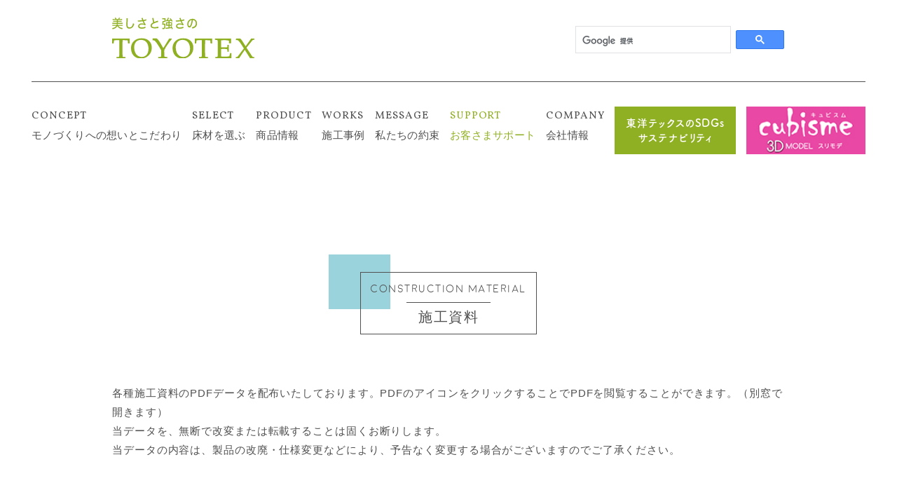

--- FILE ---
content_type: text/html; charset=UTF-8
request_url: https://www.toyotex.co.jp/construction-material/
body_size: 25784
content:
<!DOCTYPE html>
<html>
<head>
<!--/test.2023.01.12-->
<meta charset="UTF-8">
<meta name="viewport" content="width=device-width, initial-scale=1.0, maximum-scale=1.0, user-scalable=yes">
<meta name="format-detection" content="telephone=no">
<!-- Adobi font -->
<script>
  (function(d) {
    var config = {
      kitId: 'sle4bnb',
      scriptTimeout: 3000,
      async: true
    },
    h=d.documentElement,t=setTimeout(function(){h.className=h.className.replace(/\bwf-loading\b/g,"")+" wf-inactive";},config.scriptTimeout),tk=d.createElement("script"),f=false,s=d.getElementsByTagName("script")[0],a;h.className+=" wf-loading";tk.src='https://use.typekit.net/'+config.kitId+'.js';tk.async=true;tk.onload=tk.onreadystatechange=function(){a=this.readyState;if(f||a&&a!="complete"&&a!="loaded")return;f=true;clearTimeout(t);try{Typekit.load(config)}catch(e){}};s.parentNode.insertBefore(tk,s)
  })(document);
</script>
<link rel="shortcut icon" href="https://www.toyotex.co.jp/wp/wp-content/themes/toyotex/img/favicon.ico" />
<link rel="apple-touch-icon-precomposed" href="https://www.toyotex.co.jp/wp/wp-content/themes/toyotex/img/icon.png" />
<title>施工資料 &#8211; 美しさと強さのTOYOTEX</title>
<meta name='robots' content='max-image-preview:large' />
<link rel='dns-prefetch' href='//ajax.googleapis.com' />
<link rel='dns-prefetch' href='//fonts.googleapis.com' />
<link rel='stylesheet' id='wp-pagenavi-css' href='https://www.toyotex.co.jp/wp/wp-content/plugins/wp-pagenavi/pagenavi-css.css?ver=2.70' type='text/css' media='all' />
<link rel='stylesheet' id='style-css' href='https://www.toyotex.co.jp/wp/wp-content/themes/toyotex/style.css?ver=6.1.9' type='text/css' media='all' />
<link rel='stylesheet' id='slick-css' href='https://www.toyotex.co.jp/wp/wp-content/themes/toyotex/css/script/slick.css?ver=6.1.9' type='text/css' media='all' />
<link rel='stylesheet' id='slick-theme-css' href='https://www.toyotex.co.jp/wp/wp-content/themes/toyotex/css/script/slick-theme.css?ver=6.1.9' type='text/css' media='all' />
<link rel='stylesheet' id='magnific-popup-css' href='https://www.toyotex.co.jp/wp/wp-content/themes/toyotex/css/script/magnific-popup.css?ver=6.1.9' type='text/css' media='all' />
<link rel='stylesheet' id='scroll-hint-css' href='https://www.toyotex.co.jp/wp/wp-content/themes/toyotex/css/script/scroll-hint.css?ver=6.1.9' type='text/css' media='all' />
<link rel='stylesheet' id='base-css' href='https://www.toyotex.co.jp/wp/wp-content/themes/toyotex/css/base.css?ver=6.1.9' type='text/css' media='all' />
<link rel='stylesheet' id='next-css' href='https://www.toyotex.co.jp/wp/wp-content/themes/toyotex/css/next.css?ver=6.1.9' type='text/css' media='all' />
<link rel='stylesheet' id='custom-css' href='https://www.toyotex.co.jp/wp/wp-content/themes/toyotex/css/custom.css?ver=6.1.9' type='text/css' media='all' />
<link rel='stylesheet' id='custom_common-css' href='https://www.toyotex.co.jp/wp/wp-content/themes/toyotex/css/custom_common.css?ver=6.1.9' type='text/css' media='all' />
<link rel='stylesheet' id='custom_next-css' href='https://www.toyotex.co.jp/wp/wp-content/themes/toyotex/css/custom_next.css?ver=6.1.9' type='text/css' media='all' />
<link rel='stylesheet' id='toyotext_manager_file-css' href='https://www.toyotex.co.jp/wp/wp-content/themes/toyotex/css/toyotext_manager_file.css?ver=6.1.9' type='text/css' media='all' />
<link rel='stylesheet' id='google-fonts-css' href='https://fonts.googleapis.com/css?family=Vollkorn&#038;ver=6.1.9' type='text/css' media='all' />
<link rel='stylesheet' id='add-css' href='https://www.toyotex.co.jp/wp/wp-content/themes/toyotex/css/add.css?ver=6.1.9' type='text/css' media='all' />
<script type='text/javascript' src='//ajax.googleapis.com/ajax/libs/jquery/2.1.3/jquery.min.js?ver=2.1.3' id='jquery-js'></script>
<script type='text/javascript' src='https://www.toyotex.co.jp/wp/wp-content/themes/toyotex/js/jquery.easing.1.3.js?ver=6.1.9' id='easing-js'></script>
<script type='text/javascript' src='https://www.toyotex.co.jp/wp/wp-content/themes/toyotex/js/jquery.smoothScroll.js?ver=6.1.9' id='smoothScroll-js'></script>
<script type='text/javascript' src='https://www.toyotex.co.jp/wp/wp-content/themes/toyotex/js/emergence.min.js?ver=6.1.9' id='emergence.min.js-js'></script>
<script type='text/javascript' src='https://www.toyotex.co.jp/wp/wp-content/themes/toyotex/js/effects.js?ver=6.1.9' id='effects-js'></script>
<script type='text/javascript' src='https://www.toyotex.co.jp/wp/wp-content/themes/toyotex/js/slick.min.js?ver=6.1.9' id='slick-js'></script>
<script type='text/javascript' src='https://www.toyotex.co.jp/wp/wp-content/themes/toyotex/js/modal.js?ver=6.1.9' id='modal-js'></script>
<script type='text/javascript' src='https://www.toyotex.co.jp/wp/wp-content/themes/toyotex/js/scroll-hint.min.js?ver=6.1.9' id='scroll-hint-js'></script>
<script type='text/javascript' src='https://www.toyotex.co.jp/wp/wp-content/themes/toyotex/js/jquery.magnific-popup.js?ver=6.1.9' id='magnific-popup-js'></script>
<script type='text/javascript' src='https://www.toyotex.co.jp/wp/wp-content/themes/toyotex/js/jquery-filestyle.min.js?ver=6.1.9' id='jquery-filestyle-js'></script>
<link rel="https://api.w.org/" href="https://www.toyotex.co.jp/wp-json/" /><link rel="alternate" type="application/json" href="https://www.toyotex.co.jp/wp-json/wp/v2/pages/453" /><link rel="canonical" href="https://www.toyotex.co.jp/construction-material/" />
<link rel='shortlink' href='https://www.toyotex.co.jp/?p=453' />
<link rel="alternate" type="application/json+oembed" href="https://www.toyotex.co.jp/wp-json/oembed/1.0/embed?url=https%3A%2F%2Fwww.toyotex.co.jp%2Fconstruction-material%2F" />
<link rel="alternate" type="text/xml+oembed" href="https://www.toyotex.co.jp/wp-json/oembed/1.0/embed?url=https%3A%2F%2Fwww.toyotex.co.jp%2Fconstruction-material%2F&#038;format=xml" />
<link rel="apple-touch-icon" sizes="180x180" href="/wp/wp-content/uploads/fbrfg/apple-touch-icon.png">
<link rel="icon" type="image/png" sizes="32x32" href="/wp/wp-content/uploads/fbrfg/favicon-32x32.png">
<link rel="icon" type="image/png" sizes="16x16" href="/wp/wp-content/uploads/fbrfg/favicon-16x16.png">
<link rel="manifest" href="/wp/wp-content/uploads/fbrfg/site.webmanifest">
<link rel="shortcut icon" href="/wp/wp-content/uploads/fbrfg/favicon.ico">
<meta name="msapplication-TileColor" content="#da532c">
<meta name="msapplication-config" content="/wp/wp-content/uploads/fbrfg/browserconfig.xml">
<meta name="theme-color" content="#ffffff"><script type="text/javascript">
var _gaq = _gaq || [];
_gaq.push(['_setAccount', 'UA-29188982-1']);
_gaq.push(['_setDomainName', 'toyotex.co.jp']);
_gaq.push(['_setAllowLinker', true]);
_gaq.push(['_trackPageview']);

(function() {
var ga = document.createElement('script'); ga.type = 'text/javascript';
ga.async = true;
ga.src = ('https:' == document.location.protocol ? 'https://ssl' :
'http://www') + '.google-analytics.com/ga.js';
var s = document.getElementsByTagName('script')[0];
s.parentNode.insertBefore(ga, s);
})();
</script>
<script>
  (function() {
    var cx = '006116901829322515633:q9hdkvvblrw';
    var gcse = document.createElement('script');
    gcse.type = 'text/javascript';
    gcse.async = true;
    gcse.src = 'https://cse.google.com/cse.js?cx=' + cx;
    var s = document.getElementsByTagName('script')[0];
    s.parentNode.insertBefore(gcse, s);
  })();
</script>
<!-- Google tag (gtag.js) -->
<script async src="https://www.googletagmanager.com/gtag/js?id=G-ED7RY1ZLMM"></script>
<script>
  window.dataLayer = window.dataLayer || [];
  function gtag(){dataLayer.push(arguments);}
  gtag('js', new Date());

  gtag('config', 'G-ED7RY1ZLMM');
</script>
</head>
<body>
<!--新サーバー-->
<header class="next">
  <div class="item-top">
    <div class="inside">
      <p class="item-logo"><a href="https://www.toyotex.co.jp"><img src="https://www.toyotex.co.jp/wp/wp-content/themes/toyotex/img/common/logo.svg" alt="美しさと強さのTOYOTEX"></a></p>
      <!-- <div class="item-text">
          <p class="link">
              <a href="https://www.toyotex.co.jp/contest">
                    フォトコンテスト開催<br>
                    こだわりのインテリア×東洋テックスフロアの作品募集中!
              </a>
          </p>
      </div> -->
      <div class="item-search">
        <gcse:search></gcse:search>
      </div>
    </div>
  </div>
        <nav class="item-nav eg" id="globalnav">
<p class="menu">MENU</p>
<ul>
<li class=""><a href="https://www.toyotex.co.jp/monodukuri"><span>CONCEPT</span>モノづくりへの想いとこだわり</a></li>
<li class=""><a href="https://www.toyotex.co.jp/select/series"><span>SELECT</span>床材を選ぶ</a></li>
<li class=""><a href="https://www.toyotex.co.jp/products"><span>PRODUCT</span>商品情報</a></li>
<li><a href="https://www.toyotex.co.jp/works"><span>WORKS</span>施工事例</a></li>
<li class=""><a href="https://www.toyotex.co.jp/toyotex-purpose"><span>MESSAGE</span>私たちの約束</a></li>
<li class="current"><a href="https://www.toyotex.co.jp/support"><span>SUPPORT</span>お客さまサポート</a></li>
<li ><a href="https://www.toyotex.co.jp/company"><span>COMPANY</span>会社情報</a></li>
<li class="nav-sdgs ">
<a href="https://www.toyotex.co.jp/sdgs/">
<span class="nth-1">東洋テックスのSDGs</span>
<span class="nth-2">サステナビリティ</span>
</a>
</li>

<li class="nav-cubisme">
<a href="https://www.toyotex.co.jp/flooring/cubisme/" target="_blank">
<picture>
<source srcset="https://www.toyotex.co.jp/wp/wp-content/themes/toyotex/img/common/bnr_cubisme.jpg" media="(max-width: 660px)">
<img src="https://www.toyotex.co.jp/wp/wp-content/themes/toyotex/img/common/bnr_cubisme.jpg" alt="">
</picture>
</a>
</li>

</ul>
</nav>
    </header>
      <main class="next">
      <section>
        <div class="content">
          <h2 class="heading-lv01 eg">
            <span>
              <span>Construction material</span>
              <span>施工資料</span>
            </span>
          </h2>
          <div class="post text-block eg">
            <p>各種施工資料のPDFデータを配布いたしております。PDFのアイコンをクリックすることでPDFを閲覧することができます。（別窓で開きます）<br>当データを、無断で改変または転載することは固くお断りします。<br>当データの内容は、製品の改廃・仕様変更などにより、予告なく変更する場合がございますのでご了承ください。</p>
          </div>

          <ul class="catalog-list">
            <li class="eg"><a href="https://www.toyotex.co.jp/wp/wp-content/themes/toyotex/pdf/material/LINEBONE_Juri.pdf" target="_blank">
                <p class="item-img">
                    <img src="https://www.toyotex.co.jp/wp/wp-content/themes/toyotex/img/next/material/juri.jpg" width="100" height="130" alt="" class="" />
                </p>
                <div class="item-text">
                  <p class="title">cubisme・Spice the LINEBONE・Juri・WILD</p>
                  <p class="size">（2.55MB）</p>
                  <p class="btn"><span class="pdf">PDFを見る</span></p>
                </div>
              </a></li>
            <li class="eg"><a href="https://www.toyotex.co.jp/wp/wp-content/themes/toyotex/pdf/material/CanvaS_Sakura_AA_7100_7000ishime.pdf" target="_blank">
                <p class="item-img">
                    <img src="https://www.toyotex.co.jp/wp/wp-content/themes/toyotex/img/next/material/kesyo7p.jpg" width="100" height="130" alt="" class="" />
                </p>
                <div class="item-text">
                  <p class="title">CanvaS・Sakura輝・AA・新AA・7100・7000石目シリーズ</p>
                  <p class="size">（664kB）</p>
                  <p class="btn"><span class="pdf">PDFを見る</span></p>
                </div>
              </a></li>
            <li class="eg"><a href="https://www.toyotex.co.jp/wp/wp-content/themes/toyotex/pdf/material/CanvaS-neo_4100.pdf" target="_blank">
                <p class="item-img">
                    <img src="https://www.toyotex.co.jp/wp/wp-content/themes/toyotex/img/next/material/canvas-neo.jpg" width="100" height="130" alt="" class="" />
                </p>
                <div class="item-text">
                  <p class="title">CanvaS-neo・4100シリーズ</p>
                  <p class="size">（651KB）</p>
                  <p class="btn"><span class="pdf">PDFを見る</span></p>
                </div>
              </a></li>
            <li class="eg"><a href="https://www.toyotex.co.jp/wp/wp-content/themes/toyotex/pdf/material/3000_2024.pdf" target="_blank">
                <p class="item-img">
                    <img src="https://www.toyotex.co.jp/wp/wp-content/themes/toyotex/img/next/material/3000_03.jpg" width="100" height="130" alt="" class="" />
                </p>
                <div class="item-text">
                  <p class="title">3000シリーズ</p>
                  <p class="size">（785KB）</p>
                  <p class="btn"><span class="pdf">PDFを見る</span></p>
                </div>
              </a></li>
            <li class="eg"><a href="https://www.toyotex.co.jp/wp/wp-content/themes/toyotex/pdf/material/canvas4.pdf" target="_blank">
                <p class="item-img">
                    <img src="https://www.toyotex.co.jp/wp/wp-content/themes/toyotex/img/next/material/canvas4-1.jpg" width="100" height="130" alt="" class="" />
                </p>
                <div class="item-text">
                  <p class="title">CanvaS⊿4</p>
                  <p class="size">（1.64MB）</p>
                  <p class="btn"><span class="pdf">PDFを見る</span></p>
                </div>
              </a></li>
            <li class="eg"><a href="https://www.toyotex.co.jp/wp/wp-content/themes/toyotex/pdf/material/canvas4-2.pdf" target="_blank">
                <p class="item-img">
                    <img src="https://www.toyotex.co.jp/wp/wp-content/themes/toyotex/img/next/material/canvas4-2.jpg" width="100" height="130" alt="" class="" />
                </p>
                <div class="item-text">
                  <p class="title">CanvaS⊿4</p>
                  <p class="text">取扱説明書</p>
                  <p class="size">（959kB）</p>
                  <p class="btn"><span class="pdf">PDFを見る</span></p>
                </div>
              </a></li>
            <li class="eg"><a href="https://www.toyotex.co.jp/wp/wp-content/themes/toyotex/pdf/material/moku_takumi_sai.pdf" target="_blank">
                <p class="item-img">
                    <img src="https://www.toyotex.co.jp/wp/wp-content/themes/toyotex/img/next/material/moku_takumi_sai.jpg" width="100" height="130" alt="" class="" />
</p>
                <div class="item-text">
                <p class="title">杢・匠rustic・匠・彩</p>
                <p class="size">（662KB）</p>
                <p class="btn"><span class="pdf">PDFを見る</span></p></div>
            </a></li>
            <li class="eg"><a href="https://www.toyotex.co.jp/wp/wp-content/themes/toyotex/pdf/material/E30S_DX.pdf" target="_blank">
                <p class="item-img">
                    <img src="https://www.toyotex.co.jp/wp/wp-content/themes/toyotex/img/next/material/e30s_dx.jpg" width="100" height="130" alt="" class="" />
                </p>
                <div class="item-text">
                  <p class="title">E30S・DXシリーズ</p>
                  <p class="size">（636KB）</p>
                  <p class="btn"><span class="pdf">PDFを見る</span></p>
                </div>
              </a></li>
            <li class="eg"><a href="https://www.toyotex.co.jp/wp/wp-content/themes/toyotex/pdf/material/JX_2024.pdf" target="_blank">
                <p class="item-img">
                    <img src="https://www.toyotex.co.jp/wp/wp-content/themes/toyotex/img/next/material/jx02.jpg" width="100" height="130" alt="" class="" />
                </p>
                <div class="item-text">
                  <p class="title">JXシリーズ</p>
                  <p class="size">（481KB）</p>
                  <p class="btn"><span class="pdf">PDFを見る</span></p>
                </div>
              </a></li>
             <li class="eg"><a href="https://www.toyotex.co.jp/wp/wp-content/themes/toyotex/pdf/material/raku-lock_RL51-RL56.pdf" target="_blank">
                <p class="item-img">
                    <img src="https://www.toyotex.co.jp/wp/wp-content/themes/toyotex/img/next/material/raku-lock.jpg" width="100" height="130" alt="" class="" />
                </p>
                <div class="item-text">
                  <p class="title">楽lock S･P･C<sub>&reg;</sub>flooring<br>(RL51～56, RL62, RL63)</p>
                  <p class="size">（640KB）</p>
                  <p class="btn"><span class="pdf">PDFを見る</span></p>
                </div>
              </a></li>
             <li class="eg"><a href="https://www.toyotex.co.jp/wp/wp-content/themes/toyotex/pdf/material/raku-lock_RL71-RL74.pdf" target="_blank">
                <p class="item-img">
                    <img src="https://www.toyotex.co.jp/wp/wp-content/themes/toyotex/img/next/material/raku-lock2.jpg" width="100" height="130" alt="" class="" />
                </p>
                <div class="item-text">
                  <p class="title">楽lock S･P･C<sub>&reg;</sub>flooring<br>(RL71～74)</p>
                  <p class="size">（596KB）</p>
                  <p class="btn"><span class="pdf">PDFを見る</span></p>
                </div>
              </a></li>
           <li class="eg"><a href="https://www.toyotex.co.jp/wp/wp-content/themes/toyotex/pdf/material/agarikamachi.pdf" target="_blank">
                <p class="item-img">
                    <img src="https://www.toyotex.co.jp/wp/wp-content/themes/toyotex/img/next/material/agarikamachi.jpg" width="100" height="130" alt="" class="" />
                </p>
                <div class="item-text">
                  <p class="title">東洋後付け上り框</p>
                  <p class="size">（2.74MB）</p>
                  <p class="btn"><span class="pdf">PDFを見る</span></p>
                </div>
              </a></li>
            <li class="eg"><a href="https://www.toyotex.co.jp/wp/wp-content/themes/toyotex/pdf/material/pre_cut.pdf" target="_blank">
                <p class="item-img">
                    <img src="https://www.toyotex.co.jp/wp/wp-content/themes/toyotex/img/next/material/pre_cut.jpg" width="100" height="130" alt="" class="" />
                </p>
                <div class="item-text">
                  <p class="title">プレカット階段</p>
                  <p class="text">標準施工説明書</p>
                  <p class="size">（818KB）</p>
                  <p class="btn"><span class="pdf">PDFを見る</span></p>
                </div>
              </a></li>
            <li class="eg"><a href="https://www.toyotex.co.jp/wp/wp-content/themes/toyotex/pdf/material/kesho_mikiri.pdf" target="_blank">
                <p class="item-img">
                    <img src="https://www.toyotex.co.jp/wp/wp-content/themes/toyotex/img/next/material/kesho_mikiri.jpg" width="100" height="130" alt="" class="" />
                </p>
                <div class="item-text">
                  <p class="title">化粧見切り縁</p>
                  <p class="size">（1.19MB）</p>
                  <p class="btn"><span class="pdf">PDFを見る</span></p>
                </div>
              </a></li>
          </ul>          
        </div>
      </section>

      <section>
        <div class="content">
          <ul class="link-list sml">
            <li class="eg"><a href="https://www.toyotex.co.jp/request">カタログ請求</a></li>
            <li class="eg"><a href="https://www.toyotex.co.jp/material">建材データ</a></li>
<li class="eg"><a href="https://www.toyotex.co.jp/certificate">認証書</a></li>
            <li class="eg"><a href="https://www.toyotex.co.jp/catalog">デジタルカタログ</a></li>
            <li class="eg"><a href="https://toyotex.3cata.com/" target="_blank">3Dシミュレーション</a></li>
            <li class="eg"><a href="https://www.toyotex.co.jp/maintenance">メンテナンスQ&A</a></li>
            <li class="eg"><a href="https://www.toyotex.co.jp/recruit">採用情報</a></li>
            <li class="eg"><a href="https://www.toyotex.co.jp/company">会社概要</a></li>
            <li class="eg"><a href="https://www.toyotex.co.jp/inquiry">お問い合わせ</a></li>
          </ul>
        </div>
      </section>

    </main>
  <footer>
<nav class="foot-nav">

<dl>
<dt><a href="https://www.toyotex.co.jp/monodukuri">モノづくりへの想いとこだわり</a></dt>
<dd>
<ul>
<li><a href="https://www.toyotex.co.jp/monodukuri">モノづくりへの想い</a></li>
<li><a href="https://www.toyotex.co.jp/concept">東洋テックスのこだわり</a></li>
<li><a href="https://www.toyotex.co.jp/concept/thought">現場の想い</a></li>
<li><a href="https://www.toyotex.co.jp/product-performance">製品性能<small>(PRODUCT PERFORMANCE)</small></a></li>
<li><a href="https://www.toyotex.co.jp/concept/flooring">フローリングができるまで</a></li>
</ul>
</dd>

<dt><a href="https://www.toyotex.co.jp/select/series">床材を選ぶ</a></dt>
<dd>
<ul>
<li><a href="https://www.toyotex.co.jp/select/series">シリーズから選ぶ</a></li>
<li><a href="https://www.toyotex.co.jp/select/color">色柄から選ぶ</a></li>
<li><a href="https://www.toyotex.co.jp/select/performance">性能一覧</a></li>
<li><a href="https://www.toyotex.co.jp/select/parts">フロア専用造作材／対応品番表</a></li>
</ul>
</dd>
</dl>

<dl>
<dt><a href="https://www.toyotex.co.jp/products">商品情報</a></dt>
<dd>
<ul>
<li><a href="https://www.toyotex.co.jp/select/series">床材</a></li>
<li><a href="https://www.toyotex.co.jp/products">造作材</a></li>
<li><a href="https://www.toyotex.co.jp/stairs">階段</a></li>
<li><a href="https://www.toyotex.co.jp/products#stairs-material">玄関部材</a></li>
<li><a href="https://www.toyotex.co.jp/products/tsutsumi_danday">床暖房ツツミダンデー</a></li>
<li><a href="https://www.toyotex.co.jp/products/runaware">蓄光建材ルナウェア</a></li>
<!--<li><a href="https://www.toyotex.co.jp/products/youjou_board">養生ボードトーヨー<br>プロテクターECO</a></li>
<li><a href="https://www.toyotex.co.jp/catalog">その他</a></li>-->
</ul>
</dd>
<dt><a href="https://www.toyotex.co.jp/works">施工事例</a></dt>
</dl>

<dl>
<dt><a href="https://www.toyotex.co.jp/toyotex-purpose">私たちの約束</a></dt>
<dd>
<ul>
<li><a href="https://www.toyotex.co.jp/toyotex-purpose">TOYOTEX’s PURPOSE</a></li>
<li><a href="https://www.toyotex.co.jp/message">社長メッセージ</a></li>
<li><a href="https://www.toyotex.co.jp/solution">+ Solution／抗ウイルス・抗菌仕様</a></li>
<li><a href="https://www.toyotex.co.jp/message/environmental-initiatives">環境への取り組み</a></li>
<li><a href="https://www.toyotex.co.jp/sdgs/">東洋テックスのSDGs／サステナビリティ</a></li>
<li><a href="https://www.toyotex.co.jp/company">会社概要</a></li>
<li><a href="https://www.toyotex.co.jp/message/history">沿革・歴史</a></li>
</ul>
</dd>
</dl>

<dl>
<dt><a href="https://www.toyotex.co.jp/support">お客さまサポート</a></dt>
<dd>
<ul>
<li><a href="https://www.toyotex.co.jp/inquiry">お問い合わせ</a></li>
<li><a href="https://www.toyotex.co.jp/request">カタログ請求</a></li>
<li><a href="https://www.toyotex.co.jp/construction-material">施工資料</a></li>
<li><a href="https://www.toyotex.co.jp/material">建材データ</a></li>
<li><a href="https://www.toyotex.co.jp/certificate">認証書</a></li>
<li><a href="https://www.toyotex.co.jp/catalog">デジタルカタログ</a></li>
<li><a href="https://toyotex.3cata.com/" target="_blank">3Dシミュレーター</a></li>
<li><a href="https://www.toyotex.co.jp/maintenance">メンテナンスQ&A</a></li>
</ul>
</dd>

<dt><a href="https://www.toyotex.co.jp/company">会社情報</a></dt>
<dd>
<ul>
<li><a href="https://www.toyotex.co.jp/company">会社概要</a></li>
<li><a href="https://www.toyotex.co.jp/recruit">採用情報</a></li>
<li><a href="https://www.toyotex.co.jp/policy">プライバシーポリシー</a></li>
</ul>
</dd>
<dt><a href="https://www.instagram.com/toyotex_official/" target="_blank">
<span><img src="https://www.toyotex.co.jp/wp/wp-content/themes/toyotex/img/common/icon-insta.png" srcset="https://www.toyotex.co.jp/wp/wp-content/themes/toyotex/img/common/icon-insta.png 1x,https://www.toyotex.co.jp/wp/wp-content/themes/toyotex/img/common/icon-insta@2x.png 2x" width="30" height="30" alt="Instagram"></span>
<span>Instagram</span>
</a></dt>
</dl>


</nav>
<div class="foot-pagetop"><a href="#" class="pagetop"><img src="https://www.toyotex.co.jp/wp/wp-content/themes/toyotex/img/common/pagetop.svg" alt="ページトップへ"></a></div>
<small class="foot-copy">©TOYOTEX All Right Reserved.</small>
</footer>
<script type='text/javascript' src='https://www.toyotex.co.jp/wp/wp-content/themes/toyotex/js/picturefill.min.js?ver=6.1.9' id='picturefill-js'></script>
</body>
</html>


--- FILE ---
content_type: text/css
request_url: https://www.toyotex.co.jp/wp/wp-content/themes/toyotex/css/base.css?ver=6.1.9
body_size: 87014
content:
@charset "UTF-8";
/* CSS Document */
/* Body Html Fonts
------------------------------------------------------------*/
@import url("https://fonts.googleapis.com/css?family=Vollkorn");
@import url("https://fonts.googleapis.com/css?family=Montserrat:200,400");
@font-face {
  font-family: 'Moon Light';
  src: url("font/moon_light-webfont.woff2") format("woff2"), url("font/moon_light-webfont.woff") format("woff"), url("font/moon_light-webfont.otf") format("opentype");
  font-weight: lighter;
  font-style: normal;
}

html {
  font-family: "游ゴシック体", "Yu Gothic", YuGothic, "ヒラギノ角ゴ Pro W3", "Hiragino Kaku Gothic Pro", "メイリオ", Meiryo, Osaka, "ＭＳ Ｐゴシック", "MS PGothic", sans-serif;
  font-weight: 400;
  font-size: 15px;
  background-color: #FFF;
}

@media screen and (max-width: 660px) {
  html {
    font-size: 13px;
  }
}

body {
  width: 100%;
  height: 100%;
  overflow-x: hidden;
  position: relative;
  -webkit-text-size-adjust: none;
  -webkit-font-smoothing: antialiased;
  -moz-osx-font-smoothing: grayscale;
  color: #505050;
  line-height: 1.8;
  font-feature-settings: "palt" 1;
  letter-spacing: 0.06em;
}

body.fixed {
  position: fixed;
}

body a {
  color: #505050;
  text-decoration: none;
  -webkit-transition: color 0.3s ease;
  -moz-transition: color 0.3s ease;
  -ms-transition: color 0.3s ease;
  -o-transition: color 0.3s ease;
  transition: color 0.3s ease;
}

body a:hover {
  text-decoration: underline;
}

body a img {
  -webkit-transition: opacity 0.3s ease;
  -moz-transition: opacity 0.3s ease;
  -ms-transition: opacity 0.3s ease;
  -o-transition: opacity 0.3s ease;
  transition: opacity 0.3s ease;
  backface-visibility: hidden;
}

body a img:hover {
  -ms-filter: "alpha( opacity=$number*100 )";
  filter: alpha(opacity=70);
  opacity: 0.7;
}

body img, body picture {
  max-width: 100%;
  height: auto;
}

body img.border, body picture.border {
  border: 1px solid #cccccc;
}

body .wrap {
  width: 960px;
  max-width: 100%;
  margin-left: auto;
  margin-right: auto;
  position: relative;
}

body ::selection {
  background: rgba(155, 211, 221, 0.2);
  /* Safari */
}

body ::-moz-selection {
  background: rgba(155, 211, 221, 0.2);
  /* Firefox */
}

/* header
------------------------------------------------------------*/
header {
  width: 100%;
}

header .item-top {
  padding: 25px 0;
  -webkit-box-sizing: border-box;
  -moz-box-sizing: border-box;
  -ms-box-sizing: border-box;
  -o-box-sizing: border-box;
  box-sizing: border-box;
}

header .item-top .inside {
  width: 960px;
  max-width: 100%;
  margin-left: auto;
  margin-right: auto;
  display: -webkit-box;
  display: -ms-flexbox;
  display: -webkit-flex;
  display: flex;
  -webkit-box-align: center;
  -ms-flex-align: center;
  -webkit-align-items: center;
  align-items: center;
  -webkit-box-pack: justify;
  -ms-flex-pack: justify;
  -webkit-justify-content: space-between;
  justify-content: space-between;
}

header .item-top .item-logo {
  padding: 0;
}

header .item-logo {
  padding: 25px 0;
  text-align: center;
}

header .item-search {
  width: 300px;
  /* >*{
        border: 1px solid #505050;
      } */
}

header .item-search form.gsc-search-box {
  margin-bottom: 0;
}

header .item-search .gsc-control-cse {
  padding: 0;
}

header .item-search .gsc-search-box-tools .gsc-search-box .gsc-input {
  padding-right: 5px;
}

header .item-text {
  margin-left: 25px;
  margin-right: 25px;
  width: 10px;
  -ms-flex: 1 0 auto;
  -webkit-flex-grow: 1;
  flex-grow: 1;
  color: #99cccc;
  font-size: 15px;
  font-size: 1rem;
  font-weight: bold;
}

header .item-text a {
  color: #0000de;
  text-decoration: underline;
}

header .item-text a:hover {
  color: #99cccc;
}

@media screen and (min-width: 961px) {
  header .item-text .link a:not(.lg) {
    white-space: nowrap;
  }
}

header .item-text .link a:not(.lg):after {
  display: none;
  background-image: url(../img/common/arrow-blue.svg);
}

@media screen and (min-width: 661px) and (max-width: 960px) {
  header .item-top {
    padding-left: 30px;
    padding-right: 30px;
  }
  header .item-top .inside {
    -ms-flex-wrap: wrap;
    -webkit-flex-wrap: wrap;
    flex-wrap: wrap;
  }
  header .item-search .gsc-results-wrapper-overlay {
    width: 90%;
    height: 90%;
    left: 5%;
    -webkit-box-sizing: border-box;
    -moz-box-sizing: border-box;
    -ms-box-sizing: border-box;
    -o-box-sizing: border-box;
    box-sizing: border-box;
    padding: 25px;
  }
  header .item-text {
    margin-left: 15px;
    margin-right: 15px;
    font-size: 13px;
    font-size: 0.8666666667rem;
    font-weight: bold;
  }
}

@media screen and (min-width: 661px) and (max-width: 960px) and (max-width: 860px) {
  header .item-text {
    width: 100%;
    -webkit-box-original-group: 3;
    -ms-flex-order: 3;
    -webkit-order: 3;
    order: 3;
    margin-left: 0;
    margin-top: 10px;
  }
}

@media screen and (max-width: 660px) {
  header .item-top {
    padding: 10px 15px;
  }
  header .item-top .inside {
    -ms-flex-wrap: wrap;
    -webkit-flex-wrap: wrap;
    flex-wrap: wrap;
  }
  header .item-top .item-logo {
    margin-right: 10px;
  }
  header .item-search {
    width: 156px;
  }
  header .item-search .cse .gsc-search-button-v2, header .item-search .gsc-search-button-v2 {
    width: 30px;
    padding-left: 0;
    padding-right: 0;
  }
  header .item-search .gsc-results-wrapper-overlay {
    width: 90%;
    height: 90%;
    left: 5%;
    -webkit-box-sizing: border-box;
    -moz-box-sizing: border-box;
    -ms-box-sizing: border-box;
    -o-box-sizing: border-box;
    box-sizing: border-box;
    padding: 25px;
  }
  header .item-logo {
    padding: 10px 0;
  }
  header .item-logo img {
    width: 130px;
    height: auto;
  }
  header .item-text {
    margin-left: 0;
    margin-right: 0;
    font-size: 13px;
    font-size: 0.8666666667rem;
    font-weight: bold;
    width: 100%;
    -webkit-box-original-group: 3;
    -ms-flex-order: 3;
    -webkit-order: 3;
    order: 3;
    margin-top: 5px;
  }
}

header.next {
  padding: 0 45px;
  -webkit-box-sizing: border-box;
  -moz-box-sizing: border-box;
  -ms-box-sizing: border-box;
  -o-box-sizing: border-box;
  box-sizing: border-box;
  margin-bottom: 50px;
}

header.next .item-top {
  border-bottom: 1px solid #505050;
}

@media screen and (max-width: 660px) {
  header.next .item-top {
    border-bottom: none;
  }
}

@media screen and (min-width: 661px) and (max-width: 960px) {
  header.next {
    padding: 0 25px;
    margin-bottom: 20px;
  }
}

@media screen and (max-width: 660px) {
  header.next {
    padding: 0;
    margin-bottom: 1px;
  }
}

/* footer
------------------------------------------------------------*/
footer {
  padding: 45px;
  background-color: #dad6d0;
}

footer .foot-nav {
  margin-bottom: 40px;
  width: 760px;
  max-width: 100%;
  margin-left: auto;
  margin-right: auto;
  display: -webkit-box;
  display: -ms-flexbox;
  display: -webkit-flex;
  display: flex;
  -webkit-box-pack: justify;
  -ms-flex-pack: justify;
  -webkit-justify-content: space-between;
  justify-content: space-between;
  line-height: 1.4;
}

footer .foot-nav dl {
  margin-right: 20px;
}

footer .foot-nav dl:last-child {
  margin-right: 0;
}

footer .foot-nav dl:last-child dt:not(:first-child) {
  margin-top: 10px;
}

footer .foot-nav dl dt {
  font-size: 14px;
  font-size: 0.9333333333rem;
  font-weight: bold;
}

footer .foot-nav dl dt:not(:first-child) {
  margin-top: 25px;
}

footer .foot-nav dl dt:not(:last-child) {
  margin-bottom: 10px;
}

footer .foot-nav dl dd {
  font-size: 14px;
  font-size: 0.9333333333rem;
}

footer .foot-nav dl dd ul li:not(:last-child) {
  margin-bottom: 5px;
}

footer .foot-pagetop {
  text-align: right;
  margin-bottom: -10px;
  line-height: 0;
}

footer .foot-pagetop a {
  display: -moz-inline-box;
  display: inline-block;
}

footer .foot-pagetop a img {
  -webkit-transition: all 0.3s ease;
  -moz-transition: all 0.3s ease;
  -ms-transition: all 0.3s ease;
  -o-transition: all 0.3s ease;
  transition: all 0.3s ease;
}

footer .foot-pagetop a:hover img {
  -webkit-transform: rotateY(360deg);
  -moz-transform: rotateY(360deg);
  -ms-transform: rotateY(360deg);
  -o-transform: rotateY(360deg);
  transform: rotateY(360deg);
  -webkit-transform-origin: center center;
  -moz-transform-origin: center center;
  -ms-transform-origin: center center;
  -o-transform-origin: center center;
  transform-origin: center center;
}

footer .foot-copy {
  display: block;
  text-align: center;
  background-color: #505050;
  color: #FFF;
  font-size: 13px;
  font-size: 0.8666666667rem;
  padding: 10px;
}

@media screen and (max-width: 660px) {
  footer {
    padding: 25px 20px;
  }
  footer .foot-nav {
    -ms-flex-wrap: wrap;
    -webkit-flex-wrap: wrap;
    flex-wrap: wrap;
    margin-right: -15px;
    margin-bottom: 0px;
  }
  footer .foot-nav dl {
    width: calc(50% - 15px);
    margin-right: 15px;
    margin-bottom: 20px;
  }
  footer .foot-nav dl:last-child {
    margin-right: 15px;
  }
  footer .foot-nav dl dt {
    font-size: 13px;
    font-size: 0.8666666667rem;
    font-weight: bold;
  }
  footer .foot-nav dl dt:not(:first-child) {
    margin-top: 20px;
  }
  footer .foot-nav dl dd {
    font-size: 12px;
    font-size: 0.8rem;
  }
  footer .foot-pagetop {
    margin-top: -20px;
  }
  footer .foot-pagetop a {
    display: -moz-inline-box;
    display: inline-block;
  }
  footer .foot-pagetop a img {
    -webkit-transition: all 0.3s ease;
    -moz-transition: all 0.3s ease;
    -ms-transition: all 0.3s ease;
    -o-transition: all 0.3s ease;
    transition: all 0.3s ease;
  }
  footer .foot-pagetop a:hover img {
    -webkit-transform: rotateY(360deg);
    -moz-transform: rotateY(360deg);
    -ms-transform: rotateY(360deg);
    -o-transform: rotateY(360deg);
    transform: rotateY(360deg);
    -webkit-transform-origin: center center;
    -moz-transform-origin: center center;
    -ms-transform-origin: center center;
    -o-transform-origin: center center;
    transform-origin: center center;
  }
  footer .foot-copy {
    display: block;
    text-align: center;
    background-color: #505050;
    color: #FFF;
    font-size: 13px;
    font-size: 0.8666666667rem;
    padding: 10px;
  }
}

/* mainimg
------------------------------------------------------------*/
#mainimg.top {
  padding-left: 40px;
  padding-right: 40px;
  position: relative;
}

#mainimg.top .item-kv {
  height: calc(100vh - 115px);
  min-height: 480px;
  position: relative;
}

#mainimg.top .item-kv .kv-slides {
  height: 100%;
  position: relative;
  overflow: hidden;
}

#mainimg.top .item-kv .kv-slides .slick-list {
  height: 100%;
}

#mainimg.top .item-kv .kv-slides .slick-track {
  height: 100%;
}

#mainimg.top .item-kv .kv-slides .slick-track li {
  height: 100%;
  display: -webkit-box;
  display: -ms-flexbox;
  display: -webkit-flex;
  display: flex;
}

#mainimg.top .item-kv .kv-slides .slick-track li.li2 .right {
  position: relative;
}

#mainimg.top .item-kv .kv-slides .slick-track li.li2 .right:after {
  content: "";
  display: block;
  position: absolute;
  left: 0;
  top: 0;
  width: 100%;
  height: 100%;
  background: rgba(255, 255, 255, 0);
  background: -moz-linear-gradient(top, rgba(255, 255, 255, 0) 0%, rgba(255, 255, 255, 0.5) 100%);
  /* FF3.6-15 */
  background: -webkit-linear-gradient(top, rgba(255, 255, 255, 0) 0%, rgba(255, 255, 255, 0.5) 100%);
  /* Chrome10-25,Safari5.1-6 */
  background: linear-gradient(to bottom, rgba(255, 255, 255, 0) 0%, rgba(255, 255, 255, 0.5) 100%);
  /* W3C, IE10+, FF16+, Chrome26+, Opera12+, Safari7+ */
}

#mainimg.top .item-kv .kv-slides .slick-track li.slick-active .left {
  -webkit-animation-name: fadeInLeftKV;
  -moz-animation-name: fadeInLeftKV;
  -ms-animation-name: fadeInLeftKV;
  -o-animation-name: fadeInLeftKV;
  animation-name: fadeInLeftKV;
}

#mainimg.top .item-kv .kv-slides .slick-track li.slick-active .right {
  -webkit-animation-name: fadeInRightKV;
  -moz-animation-name: fadeInRightKV;
  -ms-animation-name: fadeInRightKV;
  -o-animation-name: fadeInRightKV;
  animation-name: fadeInRightKV;
}

#mainimg.top .item-kv .kv-slides .slick-arrow {
  width: 66px;
  height: 66px;
  z-index: 5;
  filter: drop-shadow(2px 4px 6px rgba(0,0,0,0.3));
}
@media screen and (max-width: 660px) {
  #mainimg.top .item-kv .kv-slides .slick-arrow {
    width: 36px;
    height: 36px;
  }
}

#mainimg.top .item-kv .kv-slides .slick-arrow:before {
  width: 100%;
  height: 100%;
  font-size: 0;
  display: block;
  background: url(../img/common/arrow-next.svg) no-repeat center;
  opacity: 1;
  background-size: contain;
}

#mainimg.top .item-kv .kv-slides .slick-prev {
  left: 0;
}

#mainimg.top .item-kv .kv-slides .slick-prev:before {
  -webkit-transform: rotate(180deg);
  -moz-transform: rotate(180deg);
  -ms-transform: rotate(180deg);
  -o-transform: rotate(180deg);
  transform: rotate(180deg);
  -webkit-transform-origin: center center;
  -moz-transform-origin: center center;
  -ms-transform-origin: center center;
  -o-transform-origin: center center;
  transform-origin: center center;
}

#mainimg.top .item-kv .kv-slides .slick-next {
  right: 0;
}

#mainimg.top .item-kv .img {
  width: 100%;
  display: -webkit-box;
  display: -ms-flexbox;
  display: -webkit-flex;
  display: flex;
}

#mainimg.top .item-kv .img > * {
  width: 50%;
  -ms-flex: 1 0 auto;
  -webkit-flex-grow: 1;
  flex-grow: 1;
  background: no-repeat center / cover;
  -webkit-box-sizing: border-box;
  -moz-box-sizing: border-box;
  -ms-box-sizing: border-box;
  -o-box-sizing: border-box;
  box-sizing: border-box;
}

#mainimg.top .item-kv .img > *.left, #mainimg.top .item-kv .img > *.right {
  -ms-filter: "alpha( opacity=$number*100 )";
  filter: alpha(opacity=0);
  opacity: 0;
  -webkit-animation-delay: 0.4s;
  -moz-animation-delay: 0.4s;
  -ms-animation-delay: 0.4s;
  -o-animation-delay: 0.4s;
  animation-delay: 0.4s;
  -webkit-animation-duration: 1.5s;
  -moz-animation-duration: 1.5s;
  -ms-animation-duration: 1.5s;
  -o-animation-duration: 1.5s;
  animation-duration: 1.5s;
  -webkit-animation-iteration-count: 1;
  -moz-animation-iteration-count: 1;
  -ms-animation-iteration-count: 1;
  -o-animation-iteration-count: 1;
  animation-iteration-count: 1;
  -webkit-animation-fill-mode: forwards;
  -moz-animation-fill-mode: forwards;
  -ms-animation-fill-mode: forwards;
  -o-animation-fill-mode: forwards;
  animation-fill-mode: forwards;
}

#mainimg.top .item-kv .img > *.text {
  background: #9bd3dd;
  display: -webkit-box;
  display: -ms-flexbox;
  display: -webkit-flex;
  display: flex;
  -webkit-box-orient: vertical;
  -webkit-flex-direction: column;
  -ms-flex-direction: column;
  flex-direction: column;
  -webkit-box-align: center;
  -ms-flex-align: center;
  -webkit-align-items: center;
  align-items: center;
  -webkit-box-pack: center;
  -ms-flex-pack: center;
  -webkit-justify-content: center;
  justify-content: center;
  text-align: center;
  font-size: 16px;
  font-size: 1.0666666667rem;
  line-height: 2.6;
  padding-left: 20px;
  padding-right: 20px;
}

#mainimg.top .item-kv .img > *.text p:not(:last-child) {
  margin-bottom: 15px;
}

#mainimg.top .item-kv h2 {
  font-size: 60px;
  font-size: 4rem;
  position: absolute;
  line-height: 1;
  bottom: 50px;
  width: 100%;
  left: 0;
  color: #FFF;
  text-align: center;
  font-weight: normal;
}

#mainimg.top .item-bnr {
  position: absolute;
  left: 55px;
  bottom: 135px;
  line-height: 0;
}

@media screen and (min-width: 661px) and (max-width: 960px) {
  #mainimg.top {
    padding-left: 30px;
    padding-right: 30px;
  }
  #mainimg.top .item-kv .img > *.text {
    line-height: 2.2;
  }
  #mainimg.top .item-kv h2 {
    font-size: 50px;
    font-size: 3.3333333333rem;
    bottom: 30px;
  }
  #mainimg.top .item-bnr {
    max-width: 15%;
  }
}

@media screen and (max-width: 660px) {
  #mainimg.top {
    padding-left: 20px;
    padding-right: 20px;
  }
  #mainimg.top .item-kv {
    height: 520px;
  }
  #mainimg.top .item-kv .img {
    -webkit-box-orient: vertical;
    -webkit-flex-direction: column;
    -ms-flex-direction: column;
    flex-direction: column;
  }
  #mainimg.top .item-kv .img > * {
    height: 50%;
    width: 100%;
  }
  #mainimg.top .item-kv .img > *.text {
    font-size: 13px;
    font-size: 0.8666666667rem;
    line-height: 1.8;
    letter-spacing: 0.15em;
    padding-left: 10px;
    padding-right: 10px;
  }
  #mainimg.top .item-kv h2 {
    font-size: 8vw;
    bottom: 20px;
  }
  #mainimg.top .item-bnr {
    position: relative;
    left: 0;
    bottom: 0;
    text-align: center;
    margin-top: 20px;
  }
}

#mainimg.next {
  height: 440px;
  overflow: hidden;
  position: relative;
  display: -webkit-box;
  display: -ms-flexbox;
  display: -webkit-flex;
  display: flex;
  -webkit-box-pack: center;
  -ms-flex-pack: center;
  -webkit-justify-content: center;
  justify-content: center;
  -webkit-box-align: center;
  -ms-flex-align: center;
  -webkit-align-items: center;
  align-items: center;
}

#mainimg.next .item-bg {
  position: absolute;
  left: 0;
  top: 0;
  width: 100%;
  height: 105%;
  background: #dad6d0 no-repeat center/cover;
}

#mainimg.next .item-bg.products {
  background-image: url(../img/next/bg-products.jpg);
}

#mainimg.next .item-bg.environmental {
  background-image: url(../img/next/bg-environmental.jpg);
}

#mainimg.next .item-bg.company {
  background-image: url(../img/next/bg-company.jpg);
}

@media screen and (min-width: 661px) and (max-width: 960px) {
  #mainimg.next {
    height: 340px;
  }
}

@media screen and (max-width: 660px) {
  #mainimg.next {
    height: 260px;
  }
}


/* mainimg
------------------------------------------------------------*/
#globalnav {
  width: 960px;
  max-width: 100%;
  margin-left: auto;
  margin-right: auto;
}

#globalnav ul {
  display: -webkit-box;
  display: -ms-flexbox;
  display: -webkit-flex;
  display: flex;
  -webkit-box-pack: justify;
  -ms-flex-pack: justify;
  -webkit-justify-content: space-between;
  justify-content: space-between;
  padding: 35px 0;
}

@media screen and (min-width: 661px) {
  #globalnav ul {
    display: flex !important;
  }
}

#globalnav ul li.current a {
  color: #90b023;
}

#globalnav ul li a {
  display: block;
  font-family: "游ゴシック体", "Yu Gothic", YuGothic, "ヒラギノ角ゴ Pro W3", "Hiragino Kaku Gothic Pro", "メイリオ", Meiryo, Osaka, "ＭＳ Ｐゴシック", "MS PGothic", sans-serif;
}

#globalnav ul li a span {
  display: block;
  font-family: 'Vollkorn', serif;
}

#globalnav ul li a:hover {
  color: #90b023;
  text-decoration: none;
}

#globalnav .menu {
  display: none;
}

@media screen and (min-width: 661px) and (max-width: 960px) {
  #globalnav ul li a {
    font-size: 14px;
    font-size: 0.9333333333rem;
  }
}

@media screen and (max-width: 660px) {
  #globalnav ul {
    display: none;
    -webkit-box-orient: vertical;
    -webkit-flex-direction: column;
    -ms-flex-direction: column;
    flex-direction: column;
    margin-right: 0;
    padding: 0;
  }
  #globalnav ul li {
    width: 100%;
  }
  #globalnav ul li:nth-child(1) {
    background-color: rgba(155, 211, 221, 0.1);
  }
  #globalnav ul li:nth-child(2) {
    background-color: rgba(155, 211, 221, 0.2);
  }
  #globalnav ul li:nth-child(3) {
    background-color: rgba(155, 211, 221, 0.3);
  }
  #globalnav ul li:nth-child(4) {
    background-color: rgba(155, 211, 221, 0.4);
  }
  #globalnav ul li:nth-child(5) {
    background-color: rgba(155, 211, 221, 0.5);
  }
  #globalnav ul li:nth-child(6) {
    background-color: rgba(155, 211, 221, 0.6);
  }
  #globalnav ul li a {
    text-align: center;
    padding: 10px 0;
  }
  #globalnav .menu {
    margin-top: 1px;
    display: -webkit-box;
    display: -ms-flexbox;
    display: -webkit-flex;
    display: flex;
    -webkit-box-pack: justify;
    -ms-flex-pack: justify;
    -webkit-justify-content: space-between;
    justify-content: space-between;
    -webkit-box-align: center;
    -ms-flex-align: center;
    -webkit-align-items: center;
    align-items: center;
    height: 40px;
    background-color: #9bd3dd;
    color: #FFF;
    padding: 0 15px;
    font-family: 'Moon Light', sans-serif;
    font-weight: 200;
    font-size: 16px;
    font-size: 1.0666666667rem;
  }
  #globalnav .menu.active:after {
    -webkit-transform: rotate(135deg);
    -moz-transform: rotate(135deg);
    -ms-transform: rotate(135deg);
    -o-transform: rotate(135deg);
    transform: rotate(135deg);
    -webkit-transform-origin: center center;
    -moz-transform-origin: center center;
    -ms-transform-origin: center center;
    -o-transform-origin: center center;
    transform-origin: center center;
  }
  #globalnav .menu:after {
    content: "＋";
    font-size: 20px;
    font-size: 1.3333333333rem;
    line-height: 1;
    -webkit-transition: all 0.3s ease;
    -moz-transition: all 0.3s ease;
    -ms-transition: all 0.3s ease;
    -o-transition: all 0.3s ease;
    transition: all 0.3s ease;
  }
  #globalnav .select {
    display: block;
  }
}

/* main
------------------------------------------------------------*/
main {
  display: block;
}

main .content {
  width: 960px;
  max-width: 100%;
  margin-left: auto;
  margin-right: auto;
}

main .content.w780 {
  width: 780px;
}

main section {
  padding: 120px 0;
}

main section.bg {
  background-color: #dad6d0;
}

main section.pt70 {
  padding-top: 70px;
}

main section.pb70 {
  padding-bottom: 70px;
}

main section.pt90 {
  padding-top: 90px;
}

main section.pb80 {
  padding-bottom: 80px;
}

main section.pb0 {
  padding-bottom: 0px;
}

main .news-list {
  width: 640px;
  max-width: 100%;
  margin-left: auto;
  margin-right: auto;
}

main .news-list:not(:last-child) {
  margin-bottom: 55px;
}

main .news-list li {
  display: -webkit-box;
  display: -ms-flexbox;
  display: -webkit-flex;
  display: flex;
}

main .news-list li:not(:last-child) {
  margin-bottom: 20px;
}

main .news-list .item-date {
  width: 100px;
  font-size: 16px;
  font-size: 1.0666666667rem;
}

main .news-list .item-cat {
  margin-right: 30px;
}

main .news-list .item-cat a {
  width: 90px;
  -webkit-border-radius: 0;
  -moz-border-radius: 0;
  -ms-border-radius: 0;
  -o-border-radius: 0;
  border-radius: 0;
  text-align: center;
}

main .news-list .item-title {
  width: 10px;
  -ms-flex: 1 0 auto;
  -webkit-flex-grow: 1;
  flex-grow: 1;
  font-size: 16px;
  font-size: 1.0666666667rem;
}

main .link-list {
  display: -webkit-box;
  display: -ms-flexbox;
  display: -webkit-flex;
  display: flex;
  -ms-flex-wrap: wrap;
  -webkit-flex-wrap: wrap;
  flex-wrap: wrap;
}

main .link-list.center {
  -webkit-box-pack: center;
  -ms-flex-pack: center;
  -webkit-justify-content: center;
  justify-content: center;
}

main .link-list li a, main .link-list li div {
  display: -webkit-box;
  display: -ms-flexbox;
  display: -webkit-flex;
  display: flex;
  -webkit-box-align: center;
  -ms-flex-align: center;
  -webkit-align-items: center;
  align-items: center;
  -webkit-box-pack: center;
  -ms-flex-pack: center;
  -webkit-justify-content: center;
  justify-content: center;
  -webkit-box-orient: vertical;
  -webkit-flex-direction: column;
  -ms-flex-direction: column;
  flex-direction: column;
  text-align: center;
  -webkit-transition: all 0.3s ease;
  -moz-transition: all 0.3s ease;
  -ms-transition: all 0.3s ease;
  -o-transition: all 0.3s ease;
  transition: all 0.3s ease;
  position: relative;
}

main .link-list:not(.sml) {
  margin: 0 -20px -20px 0;
  -ms-flex: 1 0 auto;
  -webkit-flex-grow: 1;
  flex-grow: 1;
}

main .link-list:not(.sml) li {
  width: calc(25% - 20px);
  margin: 0 20px 20px 0;
  display: -webkit-box;
  display: -ms-flexbox;
  display: -webkit-flex;
  display: flex;
}

main .link-list:not(.sml) li > a, main .link-list:not(.sml) li div {
  width: 100%;
  border: 1px solid #505050;
  height: 125px;
}

main .link-list:not(.sml) li > a:hover, main .link-list:not(.sml) li div:hover {
  text-decoration: none;
  border-color: #90b023;
}

main .link-list:not(.sml) li > a span:first-child, main .link-list:not(.sml) li div span:first-child {
  font-size: 19px;
  font-size: 1.2666666667rem;
  line-height: 1.5;
}

main .link-list:not(.sml) li > a span:last-child, main .link-list:not(.sml) li div span:last-child {
  font-size: 13px;
  font-size: 0.8666666667rem;
  margin-top: 10px;
}

main .link-list:not(.sml).c2 li {
  width: calc(50% - 20px);
}

main .link-list.sml {
  margin: 0 -30px -20px 0;
}

main .link-list.sml li {
  width: calc(33.3333% - 30px);
  margin: 0 30px 20px 0;
}

main .link-list.sml li a {
  width: 100%;
  height: 70px;
  color: #867561;
  font-size: 16px;
  font-size: 1.0666666667rem;
  font-weight: bold;
  border: 2px solid #867561;
}

main .link-list.sml li a:after {
  content: "";
  display: block;
  position: absolute;
  top: 50%;
  width: 24px;
  height: 9px;
  right: 10px;
  margin-top: -4px;
  background: url(../img/common/arrow-brown.svg) no-repeat center/contain;
  -webkit-transition: all 0.3s ease;
  -moz-transition: all 0.3s ease;
  -ms-transition: all 0.3s ease;
  -o-transition: all 0.3s ease;
  transition: all 0.3s ease;
}

main .link-list.sml li a:hover {
  text-decoration: none;
  background: #867561;
  color: #FFF;
}

main .link-list.sml li a:hover:after {
  background-image: url(../img/common/arrow-white.svg);
}

main .link-list.text li {
  -ms-flex: 1 0 auto;
  -webkit-flex-grow: 1;
  flex-grow: 1;
}

main .link-list.text li a {
  color: #867561;
  font-size: 23px;
  font-size: 1.5333333333rem;
  border: none;
}

@media screen and (min-width: 661px) and (max-width: 960px) {
  /* main
------------------------------------------------------------*/
  main .content {
    padding-left: 30px;
    padding-right: 30px;
    -webkit-box-sizing: border-box;
    -moz-box-sizing: border-box;
    -ms-box-sizing: border-box;
    -o-box-sizing: border-box;
    box-sizing: border-box;
  }
  main .link-list.sml {
    margin: 0 -20px -15px 0;
  }
  main .link-list.sml li {
    width: calc(33.3333% - 20px);
    margin: 0 20px 15px 0;
  }
}

/*sp*/
@media screen and (max-width: 660px) {
  /* main
------------------------------------------------------------*/
  main .content {
    padding-left: 20px;
    padding-right: 20px;
    -webkit-box-sizing: border-box;
    -moz-box-sizing: border-box;
    -ms-box-sizing: border-box;
    -o-box-sizing: border-box;
    box-sizing: border-box;
  }
  main section {
    padding: 80px 0;
  }
  main section.pt70 {
    padding-top: 50px;
  }
  main section.pb70 {
    padding-bottom: 50px;
  }
  main section.pt90 {
    padding-top: 70px;
  }
  main section.pb80 {
    padding-bottom: 60px;
  }
  main section.pb0 {
    padding-bottom: 0px;
  }
  main .news-list:not(:last-child) {
    margin-bottom: 25px;
  }
  main .news-list li {
    -ms-flex-wrap: wrap;
    -webkit-flex-wrap: wrap;
    flex-wrap: wrap;
  }
  main .news-list li:not(:last-child) {
    margin-bottom: 15px;
  }
  main .news-list .item-date {
    width: 80px;
    font-size: 15px;
    font-size: 1rem;
  }
  main .news-list .item-title {
    width: 100%;
    font-size: 15px;
    font-size: 1rem;
    margin-top: 5px;
  }
  main .link-list:not(.sml) {
    margin: 0 -15px -15px 0;
    -ms-flex: 1 0 auto;
    -webkit-flex-grow: 1;
    flex-grow: 1;
  }
  main .link-list:not(.sml) li {
    width: calc(50% - 15px);
    margin: 0 15px 15px 0;
  }
  main .link-list:not(.sml) li > a {
    height: 100px;
  }
  main .link-list:not(.sml) li > a span:first-child {
    font-size: 16px;
    font-size: 1.0666666667rem;
  }
  main .link-list:not(.sml) li > a span:last-child {
    margin-top: 5px;
  }
  main .link-list.sml {
    margin: 0 -10px -10px 0;
  }
  main .link-list.sml li {
    width: calc(50% - 10px);
    margin: 0 10px 10px 0;
  }
  main .link-list.sml li a {
    height: 50px;
    border-width: 1px;
    font-size: 15px;
    font-size: 1rem;
    padding-right: 15px;
    -webkit-box-sizing: border-box;
    -moz-box-sizing: border-box;
    -ms-box-sizing: border-box;
    -o-box-sizing: border-box;
    box-sizing: border-box;
  }
  main .link-list.sml li a:after {
    width: 12px;
  }
  main .link-list.text li a {
    height: 50px;
    font-size: 20px;
    font-size: 1.3333333333rem;
  }
}

/* padding & margin */
.pd {
  padding: 30px;
}

.mg {
  margin: 30px;
}

.nomb {
  margin-bottom: 0 !important;
}

.nomt {
  margin-top: 0 !important;
}

.nopt {
  padding-top: 0 !important;
}

.nopb {
  padding-bottom: 0 !important;
}

.pt {
  padding-top: 30px;
}

.pt0 {
  padding-top: 0px;
}

.pt5 {
  padding-top: 5px;
}

.pt10 {
  padding-top: 10px;
}

.pt15 {
  padding-top: 15px;
}

.pt20 {
  padding-top: 20px;
}

.pt25 {
  padding-top: 25px;
}

.pt30 {
  padding-top: 30px;
}

.pt35 {
  padding-top: 35px;
}

.pt40 {
  padding-top: 40px;
}

.pt45 {
  padding-top: 45px;
}

.pt50 {
  padding-top: 50px;
}

.pt60 {
  padding-top: 60px;
}

.pt70 {
  padding-top: 70px;
}

.pt80 {
  padding-top: 80px;
}

.pt90 {
  padding-top: 90px;
}

.pt100 {
  padding-top: 100px;
}

.pt110 {
  padding-top: 110px;
}

.pt120 {
  padding-top: 120px;
}

.pt130 {
  padding-top: 130px;
}

.pt140 {
  padding-top: 140px;
}

.pt150 {
  padding-top: 150px;
}

.pt160 {
  padding-top: 160px;
}

.pt170 {
  padding-top: 170px;
}

.pt180 {
  padding-top: 180px;
}

.pt190 {
  padding-top: 190px;
}

.pt200 {
  padding-top: 200px;
}

.pb {
  padding-bottom: 30px;
}

.pb0 {
  padding-bottom: 0px;
}

.pb5 {
  padding-bottom: 5px;
}

.pb10 {
  padding-bottom: 10px;
}

.pb15 {
  padding-bottom: 15px;
}

.pb20 {
  padding-bottom: 20px;
}

.pb25 {
  padding-bottom: 25px;
}

.pb30 {
  padding-bottom: 30px;
}

.pb35 {
  padding-bottom: 35px;
}

.pb40 {
  padding-bottom: 40px;
}

.pb45 {
  padding-bottom: 45px;
}

.pb50 {
  padding-bottom: 50px;
}

.pb60 {
  padding-bottom: 60px;
}

.pb70 {
  padding-bottom: 70px;
}

.pb80 {
  padding-bottom: 80px;
}

.pb90 {
  padding-bottom: 90px;
}

.pb100 {
  padding-bottom: 100px;
}

.pb110 {
  padding-bottom: 110px;
}

.pb120 {
  padding-bottom: 120px;
}

.pb130 {
  padding-bottom: 130px;
}

.pb140 {
  padding-bottom: 140px;
}

.pb150 {
  padding-bottom: 150px;
}

.pb160 {
  padding-bottom: 160px;
}

.pb170 {
  padding-bottom: 170px;
}

.pb180 {
  padding-bottom: 180px;
}

.pb190 {
  padding-bottom: 190px;
}

.pb200 {
  padding-bottom: 200px;
}

.mt {
  margin-top: 30px;
}

.mt0 {
  margin-top: 0px;
}

.mt5 {
  margin-top: 5px;
}

.mt10 {
  margin-top: 10px;
}

.mt15 {
  margin-top: 15px;
}

.mt20 {
  margin-top: 20px;
}

.mt25 {
  margin-top: 25px;
}

.mt30 {
  margin-top: 30px;
}

.mt35 {
  margin-top: 35px;
}

.mt40 {
  margin-top: 40px;
}

.mt45 {
  margin-top: 45px;
}

.mt50 {
  margin-top: 50px;
}

.mt60 {
  margin-top: 60px;
}

.mt70 {
  margin-top: 70px;
}

.mt80 {
  margin-top: 80px;
}

.mt90 {
  margin-top: 90px;
}

.mt100 {
  margin-top: 100px;
}

.mt110 {
  margin-top: 110px;
}

.mt120 {
  margin-top: 120px;
}

.mt130 {
  margin-top: 130px;
}

.mt140 {
  margin-top: 140px;
}

.mt150 {
  margin-top: 150px;
}

.mt160 {
  margin-top: 160px;
}

.mt170 {
  margin-top: 170px;
}

.mt180 {
  margin-top: 180px;
}

.mt190 {
  margin-top: 190px;
}

.mt200 {
  margin-top: 200px;
}

.mb {
  margin-bottom: 30px;
}

.mb0 {
  margin-bottom: 0px;
}

.mb5 {
  margin-bottom: 5px;
}

.mb10 {
  margin-bottom: 10px;
}

.mb15 {
  margin-bottom: 15px;
}

.mb20 {
  margin-bottom: 20px;
}

.mb25 {
  margin-bottom: 25px;
}

.mb30 {
  margin-bottom: 30px;
}

.mb35 {
  margin-bottom: 35px;
}

.mb40 {
  margin-bottom: 40px;
}

.mb45 {
  margin-bottom: 45px;
}

.mb50 {
  margin-bottom: 50px;
}

.mb60 {
  margin-bottom: 60px;
}

.mb70 {
  margin-bottom: 70px;
}

.mb80 {
  margin-bottom: 80px;
}

.mb90 {
  margin-bottom: 90px;
}

.mb100 {
  margin-bottom: 100px;
}

.mb110 {
  margin-bottom: 110px;
}

.mb120 {
  margin-bottom: 120px;
}

.mb130 {
  margin-bottom: 130px;
}

.mb140 {
  margin-bottom: 140px;
}

.mb150 {
  margin-bottom: 150px;
}

.mb160 {
  margin-bottom: 160px;
}

.mb170 {
  margin-bottom: 170px;
}

.mb180 {
  margin-bottom: 180px;
}

.mb190 {
  margin-bottom: 190px;
}

.mb200 {
  margin-bottom: 200px;
}

.pl {
  padding-left: 30px;
}

.pl-a {
  padding-left: auto;
}

.pl5 {
  padding-left: 5px;
}

.pl10 {
  padding-left: 10px;
}

.pl15 {
  padding-left: 15px;
}

.pl20 {
  padding-left: 20px;
}

.pl25 {
  padding-left: 25px;
}

.pr {
  padding-right: 30px;
}

.pr-a {
  padding-right: auto;
}

.pr5 {
  padding-right: 5px;
}

.pr10 {
  padding-right: 10px;
}

.pr15 {
  padding-right: 15px;
}

.pr20 {
  padding-right: 20px;
}

.pr25 {
  padding-right: 25px;
}

.ml {
  margin-left: 30px;
}

.ml-a {
  margin-left: auto;
}

.ml5 {
  margin-left: 5px;
}

.ml10 {
  margin-left: 10px;
}

.ml15 {
  margin-left: 15px;
}

.ml20 {
  margin-left: 20px;
}

.ml25 {
  margin-left: 25px;
}

.mr {
  margin-right: 30px;
}

.mr-a {
  margin-right: auto;
}

.mr5 {
  margin-right: 5px;
}

.mr10 {
  margin-right: 10px;
}

.mr15 {
  margin-right: 15px;
}

.mr20 {
  margin-right: 20px;
}

.mr25 {
  margin-right: 25px;
}

@media screen and (max-width: 660px) {
  .pd {
    padding: 20px;
  }
  .mg {
    margin: 20px;
  }
  .pt {
    padding-top: 20px;
  }
  .pt5 {
    padding-top: 3px;
  }
  .pt10 {
    padding-top: 6px;
  }
  .pt15 {
    padding-top: 9px;
  }
  .pt20 {
    padding-top: 12px;
  }
  .pt25 {
    padding-top: 15px;
  }
  .pt30 {
    padding-top: 18px;
  }
  .pt35 {
    padding-top: 21px;
  }
  .pt40 {
    padding-top: 24px;
  }
  .pt45 {
    padding-top: 27px;
  }
  .pt50 {
    padding-top: 30px;
  }
  .pt60 {
    padding-top: 36px;
  }
  .pt70 {
    padding-top: 42px;
  }
  .pt80 {
    padding-top: 48px;
  }
  .pt90 {
    padding-top: 54px;
  }
  .pt100 {
    padding-top: 60px;
  }
  .pt110 {
    padding-top: 66px;
  }
  .pt120 {
    padding-top: 72px;
  }
  .pt130 {
    padding-top: 78px;
  }
  .pt140 {
    padding-top: 84px;
  }
  .pt150 {
    padding-top: 90px;
  }
  .pt160 {
    padding-top: 96px;
  }
  .pt170 {
    padding-top: 102px;
  }
  .pt180 {
    padding-top: 108px;
  }
  .pt190 {
    padding-top: 114px;
  }
  .pt200 {
    padding-top: 120px;
  }
  .pb {
    padding-bottom: 20px;
  }
  .pb5 {
    padding-bottom: 3px;
  }
  .pb10 {
    padding-bottom: 6px;
  }
  .pb15 {
    padding-bottom: 9px;
  }
  .pb20 {
    padding-bottom: 12px;
  }
  .pb25 {
    padding-bottom: 15px;
  }
  .pb30 {
    padding-bottom: 18px;
  }
  .pb35 {
    padding-bottom: 21px;
  }
  .pb40 {
    padding-bottom: 24px;
  }
  .pb45 {
    padding-bottom: 27px;
  }
  .pb50 {
    padding-bottom: 30px;
  }
  .pb55 {
    padding-bottom: 33px;
  }
  .pb60 {
    padding-bottom: 36px;
  }
  .pb65 {
    padding-bottom: 39px;
  }
  .pb70 {
    padding-bottom: 42px;
  }
  .pb75 {
    padding-bottom: 45px;
  }
  .pb80 {
    padding-bottom: 48px;
  }
  .pb85 {
    padding-bottom: 51px;
  }
  .pb90 {
    padding-bottom: 54px;
  }
  .pb95 {
    padding-bottom: 57px;
  }
  .pb100 {
    padding-bottom: 60px;
  }
  .pb60 {
    padding-bottom: 36px;
  }
  .pb70 {
    padding-bottom: 42px;
  }
  .pb80 {
    padding-bottom: 48px;
  }
  .pb90 {
    padding-bottom: 54px;
  }
  .pb100 {
    padding-bottom: 60px;
  }
  .mt {
    margin-top: 20px;
  }
  .mt5 {
    margin-top: 3px;
  }
  .mt10 {
    margin-top: 6px;
  }
  .mt15 {
    margin-top: 9px;
  }
  .mt20 {
    margin-top: 12px;
  }
  .mt25 {
    margin-top: 15px;
  }
  .mt30 {
    margin-top: 18px;
  }
  .mt35 {
    margin-top: 21px;
  }
  .mt40 {
    margin-top: 24px;
  }
  .mt45 {
    margin-top: 27px;
  }
  .mt50 {
    margin-top: 30px;
  }
  .mt55 {
    margin-top: 33px;
  }
  .mt60 {
    margin-top: 36px;
  }
  .mt65 {
    margin-top: 39px;
  }
  .mt70 {
    margin-top: 42px;
  }
  .mt75 {
    margin-top: 45px;
  }
  .mt80 {
    margin-top: 48px;
  }
  .mt85 {
    margin-top: 51px;
  }
  .mt90 {
    margin-top: 54px;
  }
  .mt95 {
    margin-top: 57px;
  }
  .mt100 {
    margin-top: 60px;
  }
  .mt60 {
    margin-top: 36px;
  }
  .mt70 {
    margin-top: 42px;
  }
  .mt80 {
    margin-top: 48px;
  }
  .mt90 {
    margin-top: 54px;
  }
  .mt100 {
    margin-top: 60px;
  }
  .mb {
    margin-bottom: 20px;
  }
  .mb5 {
    margin-bottom: 3px;
  }
  .mb10 {
    margin-bottom: 6px;
  }
  .mb15 {
    margin-bottom: 9px;
  }
  .mb20 {
    margin-bottom: 12px;
  }
  .mb25 {
    margin-bottom: 15px;
  }
  .mb30 {
    margin-bottom: 18px;
  }
  .mb35 {
    margin-bottom: 21px;
  }
  .mb40 {
    margin-bottom: 24px;
  }
  .mb45 {
    margin-bottom: 27px;
  }
  .mb50 {
    margin-bottom: 30px;
  }
  .mb55 {
    margin-bottom: 33px;
  }
  .mb60 {
    margin-bottom: 36px;
  }
  .mb65 {
    margin-bottom: 39px;
  }
  .mb70 {
    margin-bottom: 42px;
  }
  .mb75 {
    margin-bottom: 45px;
  }
  .mb80 {
    margin-bottom: 48px;
  }
  .mb85 {
    margin-bottom: 51px;
  }
  .mb90 {
    margin-bottom: 54px;
  }
  .mb95 {
    margin-bottom: 57px;
  }
  .mb100 {
    margin-bottom: 60px;
  }
  .mb60 {
    margin-bottom: 36px;
  }
  .mb70 {
    margin-bottom: 42px;
  }
  .mb80 {
    margin-bottom: 48px;
  }
  .mb90 {
    margin-bottom: 54px;
  }
  .mb100 {
    margin-bottom: 60px;
  }
  .pl {
    padding-left: 20px;
  }
  .pl5 {
    padding-left: 3px;
  }
  .pl10 {
    padding-left: 6px;
  }
  .pl15 {
    padding-left: 9px;
  }
  .pl20 {
    padding-left: 12px;
  }
  .pl25 {
    padding-left: 15px;
  }
  .pr {
    padding-right: 20px;
  }
  .pr5 {
    padding-right: 3px;
  }
  .pr10 {
    padding-right: 6px;
  }
  .pr15 {
    padding-right: 9px;
  }
  .pr20 {
    padding-right: 12px;
  }
  .pr25 {
    padding-right: 15px;
  }
  .ml {
    margin-left: 20px;
  }
  .ml5 {
    margin-left: 3px;
  }
  .ml10 {
    margin-left: 6px;
  }
  .ml15 {
    margin-left: 9px;
  }
  .ml20 {
    margin-left: 12px;
  }
  .ml25 {
    margin-left: 15px;
  }
  .mr {
    margin-right: 20px;
  }
  .mr5 {
    margin-right: 3px;
  }
  .mr10 {
    margin-right: 6px;
  }
  .mr15 {
    margin-right: 9px;
  }
  .mr20 {
    margin-right: 12px;
  }
  .mr25 {
    margin-right: 15px;
  }
}

/* padding & margin */
/* btn */
.btn {
  display: -webkit-box;
  display: -ms-flexbox;
  display: -webkit-flex;
  display: flex;
}

.btn.tar {
  -webkit-box-pack: end;
  -ms-flex-pack: end;
  -webkit-justify-content: flex-end;
  justify-content: flex-end;
}

.btn a, .btn input, .btn span {
  display: -webkit-box;
  display: -ms-flexbox;
  display: -webkit-flex;
  display: flex;
  -webkit-box-align: center;
  -ms-flex-align: center;
  -webkit-align-items: center;
  align-items: center;
  -webkit-box-pack: center;
  -ms-flex-pack: center;
  -webkit-justify-content: center;
  justify-content: center;
  cursor: pointer;
  outline: none;
  max-width: 100%;
  height: 28px;
  padding-left: 10px;
  padding-right: 10px;
  background: #505050;
  font-size: 13px;
  font-size: 0.8666666667rem;
  font-weight: bold;
  letter-spacing: 0.1em;
  -webkit-box-sizing: border-box;
  -moz-box-sizing: border-box;
  -ms-box-sizing: border-box;
  -o-box-sizing: border-box;
  box-sizing: border-box;
  text-align: center;
  -webkit-border-radius: 0;
  -moz-border-radius: 0;
  -ms-border-radius: 0;
  -o-border-radius: 0;
  border-radius: 0;
  border: 1px solid #505050;
  color: #FFF;
  -webkit-transition: all 0.3s ease;
  -moz-transition: all 0.3s ease;
  -ms-transition: all 0.3s ease;
  -o-transition: all 0.3s ease;
  transition: all 0.3s ease;
  position: relative;
  -webkit-appearance: none;
  -moz-appearance: none;
  -ms-appearance: none;
  -o-appearance: none;
  appearance: none;
  top: 0;
}

.btn a:hover, .btn input:hover, .btn span:hover {
  text-decoration: none;
  background-color: #6a6969;
}

.btn a.white, .btn input.white, .btn span.white {
  background-color: #FFF;
  color: #505050;
  border-color: #505050;
}

.btn a.white:hover, .btn input.white:hover, .btn span.white:hover {
  background-color: #505050;
  color: #FFF;
}

.btn a.clear, .btn input.clear, .btn span.clear {
  background-color: transparent;
  color: #505050;
  border-color: #505050;
}

.btn a.clear:hover, .btn input.clear:hover, .btn span.clear:hover {
  background-color: #505050;
  color: #FFF;
}

.btn a.clear.arrow:after, .btn input.clear.arrow:after, .btn span.clear.arrow:after {
  color: #505050;
}

.btn a.clear.arrow:hover:after, .btn input.clear.arrow:hover:after, .btn span.clear.arrow:hover:after {
  color: #FFF;
}

.btn a.arrow:after, .btn input.arrow:after, .btn span.arrow:after {
  font-family: "ＭＳ Ｐゴシック", "MS PGothic", "Chalkboard SE", sans-serif;
  content: ">";
  color: #FFF;
  margin-left: 0.5em;
  -webkit-transition: all 0.3s ease;
  -moz-transition: all 0.3s ease;
  -ms-transition: all 0.3s ease;
  -o-transition: all 0.3s ease;
  transition: all 0.3s ease;
}

.btn a.arrow:hover:after, .btn input.arrow:hover:after, .btn span.arrow:hover:after {
  -webkit-transform: rotateX(180deg);
  -moz-transform: rotateX(180deg);
  -ms-transform: rotateX(180deg);
  -o-transform: rotateX(180deg);
  transform: rotateX(180deg);
  -webkit-transform-origin: center center;
  -moz-transform-origin: center center;
  -ms-transform-origin: center center;
  -o-transform-origin: center center;
  transform-origin: center center;
}

.btn a.gray, .btn a.reset, .btn input.gray, .btn input.reset, .btn span.gray, .btn span.reset {
  background-color: #aaaaaa;
}

.btn a.gray:hover, .btn a.reset:hover, .btn input.gray:hover, .btn input.reset:hover, .btn span.gray:hover, .btn span.reset:hover {
  background-color: #c4c3c3;
}

.btn a.lg, .btn input.lg, .btn span.lg {
  height: 50px;
  font-size: 16px;
  font-size: 1.0666666667rem;
}

.btn a.xl, .btn input.xl, .btn span.xl {
  height: 70px;
  font-size: 18px;
  font-size: 1.2rem;
}

@media screen and (max-width: 660px) {
  .btn a.xl, .btn input.xl, .btn span.xl {
    height: 55px;
    font-size: 17px;
    font-size: 1.1333333333rem;
  }
}

.btn a.sml, .btn input.sml, .btn span.sml {
  height: 20px;
  line-height: 20px;
  font-size: 10px;
  font-size: 0.6666666667rem;
  -webkit-border-radius: 4px;
  -moz-border-radius: 4px;
  -ms-border-radius: 4px;
  -o-border-radius: 4px;
  border-radius: 4px;
}

.btn a.pdf, .btn input.pdf, .btn span.pdf {
  background-color: #FFF;
  color: #505050;
  border-color: #dad6d0;
}

.btn a.pdf:hover, .btn input.pdf:hover, .btn span.pdf:hover {
  background-color: #dad6d0;
}

.btn a.pdf:before, .btn input.pdf:before, .btn span.pdf:before {
  content: "";
  width: 16px;
  height: 16px;
  margin-right: 10px;
  background: url(../img/next/icon-pdf.svg) no-repeat center/contain;
}

.btn a.img, .btn input.img, .btn span.img {
  background-color: transparent;
  border: 2px solid #867561;
  padding-left: 35px;
  padding-right: 35px;
}

.btn a.img:after, .btn input.img:after, .btn span.img:after {
  content: "";
  display: block;
  background: url(../img/next/arrow-next.svg) no-repeat center;
  width: 24px;
  height: 9px;
  margin-left: 30px;
  -ms-flex: 0 0 auto;
  -webkit-flex-shrink: 0;
  flex-shrink: 0;
}

@media screen and (max-width: 660px) {
  .btn a.img, .btn input.img, .btn span.img {
    padding-left: 15px;
    padding-right: 15px;
  }
  .btn a.img:after, .btn input.img:after, .btn span.img:after {
    margin-left: 10px;
    display: none;
  }
}

.btn a.brown, .btn input.brown, .btn span.brown {
  background-color: #fff;
  color: #867561;
  border: 1px solid #867561;
}

.btn a.brown.arrow:after, .btn input.brown.arrow:after, .btn span.brown.arrow:after {
  color: #867561;
}

.btn input {
  display: -moz-inline-box;
  display: inline-block;
  font-family: "游ゴシック体", "Yu Gothic", YuGothic, "ヒラギノ角ゴ Pro W3", "Hiragino Kaku Gothic Pro", "メイリオ", Meiryo, Osaka, "ＭＳ Ｐゴシック", "MS PGothic", sans-serif;
}

.btn.tac a, .btn.tac input, .btn.tac span {
  margin-left: auto;
  margin-right: auto;
}

.btn-block {
  display: -webkit-box;
  display: -ms-flexbox;
  display: -webkit-flex;
  display: flex;
  -webkit-box-align: center;
  -ms-flex-align: center;
  -webkit-align-items: center;
  align-items: center;
  -webkit-box-pack: center;
  -ms-flex-pack: center;
  -webkit-justify-content: center;
  justify-content: center;
  margin: 0 -10px -15px;
}

.btn-block > * {
  margin: 0 10px 15px;
}

@media screen and (max-width: 660px) {
  .btn-block {
    -ms-flex-wrap: wrap;
    -webkit-flex-wrap: wrap;
    flex-wrap: wrap;
    margin: 0 -5px -10px;
  }
  .btn-block > * {
    margin: 0 5px 10px;
  }
}

/* btn */
/* form */
*:not(.gsc-control-cse) input[type="text"], *:not(.gsc-control-cse) input[type="email"], *:not(.gsc-control-cse) input[type="tel"], *:not(.gsc-control-cse) input[type="password"] {
  -webkit-appearance: none;
  height: 35px;
  line-height: 35px;
  max-width: 100%;
  -webkit-box-sizing: border-box;
  -moz-box-sizing: border-box;
  -ms-box-sizing: border-box;
  -o-box-sizing: border-box;
  box-sizing: border-box;
  outline: none;
  -webkit-transition: all 0.3s ease;
  -moz-transition: all 0.3s ease;
  -ms-transition: all 0.3s ease;
  -o-transition: all 0.3s ease;
  transition: all 0.3s ease;
  -webkit-border-radius: 0;
  -moz-border-radius: 0;
  -ms-border-radius: 0;
  -o-border-radius: 0;
  border-radius: 0;
  border: 1px solid #b3b3b3;
  font-size: 14px;
  font-size: 0.9333333333rem;
  position: relative;
  padding-left: 10px;
  background: #FFF;
  font-family: "游ゴシック体", "Yu Gothic", YuGothic, "ヒラギノ角ゴ Pro W3", "Hiragino Kaku Gothic Pro", "メイリオ", Meiryo, Osaka, "ＭＳ Ｐゴシック", "MS PGothic", sans-serif;
}

*:not(.gsc-control-cse) input[type="text"]:focus, *:not(.gsc-control-cse) input[type="email"]:focus, *:not(.gsc-control-cse) input[type="tel"]:focus, *:not(.gsc-control-cse) input[type="password"]:focus {
  background-color: #FFF;
  -webkit-box-shadow: inset 0 0 0 rgba(0, 0, 0, 0.05);
  -moz-box-shadow: inset 0 0 0 rgba(0, 0, 0, 0.05);
  -ms-box-shadow: inset 0 0 0 rgba(0, 0, 0, 0.05);
  -o-box-shadow: inset 0 0 0 rgba(0, 0, 0, 0.05);
  box-shadow: inset 0 0 0 rgba(0, 0, 0, 0.05);
}

*:not(.gsc-control-cse) input[type="text"].lg, *:not(.gsc-control-cse) input[type="email"].lg, *:not(.gsc-control-cse) input[type="tel"].lg, *:not(.gsc-control-cse) input[type="password"].lg {
  height: 50px;
  line-height: 50px;
  font-size: 18px;
  font-size: 1.2rem;
}

*:not(.gsc-control-cse) textarea {
  -webkit-appearance: none;
  height: 170px;
  max-width: 100%;
  -webkit-box-sizing: border-box;
  -moz-box-sizing: border-box;
  -ms-box-sizing: border-box;
  -o-box-sizing: border-box;
  box-sizing: border-box;
  outline: none;
  -webkit-border-radius: 0;
  -moz-border-radius: 0;
  -ms-border-radius: 0;
  -o-border-radius: 0;
  border-radius: 0;
  -webkit-transition: all 0.3s ease;
  -moz-transition: all 0.3s ease;
  -ms-transition: all 0.3s ease;
  -o-transition: all 0.3s ease;
  transition: all 0.3s ease;
  position: relative;
  resize: vertical;
  border: 1px solid #b3b3b3;
  background: #FFF;
  font-size: 14px;
  font-size: 0.9333333333rem;
  padding: 10px;
  font-family: "游ゴシック体", "Yu Gothic", YuGothic, "ヒラギノ角ゴ Pro W3", "Hiragino Kaku Gothic Pro", "メイリオ", Meiryo, Osaka, "ＭＳ Ｐゴシック", "MS PGothic", sans-serif;
}

*:not(.gsc-control-cse) textarea:focus {
  background-color: #FFF;
  -webkit-box-shadow: inset 0 0 0 rgba(0, 0, 0, 0.05);
  -moz-box-shadow: inset 0 0 0 rgba(0, 0, 0, 0.05);
  -ms-box-shadow: inset 0 0 0 rgba(0, 0, 0, 0.05);
  -o-box-shadow: inset 0 0 0 rgba(0, 0, 0, 0.05);
  box-shadow: inset 0 0 0 rgba(0, 0, 0, 0.05);
}

*:not(.gsc-control-cse) textarea.h100 {
  height: 100px;
}

*:not(.gsc-control-cse) input[type="checkbox"] {
  display: none;
}

*:not(.gsc-control-cse) input[type="checkbox"]:checked + .checkbox:after {
  -ms-filter: "alpha( opacity=$number*100 )";
  filter: alpha(opacity=100);
  opacity: 1;
  visibility: visible;
  -webkit-transform: rotate(45deg);
  -moz-transform: rotate(45deg);
  -ms-transform: rotate(45deg);
  -o-transform: rotate(45deg);
  transform: rotate(45deg);
  -webkit-transform-origin: center center;
  -moz-transform-origin: center center;
  -ms-transform-origin: center center;
  -o-transform-origin: center center;
  transform-origin: center center;
}

*:not(.gsc-control-cse) input[type="radio"] {
  display: none;
}

*:not(.gsc-control-cse) input[type="radio"]:checked + .radio:after {
  -ms-filter: "alpha( opacity=$number*100 )";
  filter: alpha(opacity=100);
  opacity: 1;
  visibility: visible;
}

*:not(.gsc-control-cse) label.checkbox {
  padding-left: 30px;
  min-height: 20px;
  cursor: pointer;
  margin: 0;
  display: -moz-inline-box;
  display: inline-block;
  font-weight: normal;
  position: relative;
}

*:not(.gsc-control-cse) label.checkbox.single {
  width: 20px;
  padding-left: 0;
}

*:not(.gsc-control-cse) label.checkbox:before {
  content: "";
  position: absolute;
  left: 0;
  top: 0;
  display: -moz-inline-box;
  display: inline-block;
  width: 22px;
  height: 22px;
  background-color: #FFF;
  border: 1px solid #b3b3b3;
}

*:not(.gsc-control-cse) label.checkbox:after {
  content: '';
  position: absolute;
  top: 5px;
  left: 8px;
  display: block;
  width: 5px;
  height: 10px;
  border-right: 2px solid #505050;
  border-bottom: 2px solid #505050;
  -webkit-transform: rotate(60deg);
  -moz-transform: rotate(60deg);
  -ms-transform: rotate(60deg);
  -o-transform: rotate(60deg);
  transform: rotate(60deg);
  -webkit-transform-origin: center center;
  -moz-transform-origin: center center;
  -ms-transform-origin: center center;
  -o-transform-origin: center center;
  transform-origin: center center;
  z-index: 1;
  -ms-filter: "alpha( opacity=$number*100 )";
  filter: alpha(opacity=0);
  opacity: 0;
  visibility: hidden;
  -webkit-transition: all 0.3s ease;
  -moz-transition: all 0.3s ease;
  -ms-transition: all 0.3s ease;
  -o-transition: all 0.3s ease;
  transition: all 0.3s ease;
}

*:not(.gsc-control-cse) label.radio {
  padding-left: 30px;
  min-height: 24px;
  cursor: pointer;
  margin: 0;
  display: -moz-inline-box;
  display: inline-block;
  font-weight: normal;
  position: relative;
}

*:not(.gsc-control-cse) label.radio.single {
  width: 20px;
  padding-left: 0;
}

*:not(.gsc-control-cse) label.radio:before {
  content: "";
  position: absolute;
  left: 0;
  top: 50%;
  margin-top: -12px;
  display: -moz-inline-box;
  display: inline-block;
  width: 20px;
  height: 20px;
  border: 1px solid #b3b3b3;
  -webkit-box-sizing: border-box;
  -moz-box-sizing: border-box;
  -ms-box-sizing: border-box;
  -o-box-sizing: border-box;
  box-sizing: border-box;
  background-color: #FFF;
  -webkit-border-radius: 50% 50% 50% 50%;
  -moz-border-radius: 50% 50% 50% 50%;
  -ms-border-radius: 50% 50% 50% 50%;
  -o-border-radius: 50% 50% 50% 50%;
  border-radius: 50% 50% 50% 50%;
}

*:not(.gsc-control-cse) label.radio:after {
  content: '';
  position: absolute;
  top: 50%;
  margin-top: -8px;
  left: 4px;
  display: block;
  width: 12px;
  height: 12px;
  background-color: #b3b3b3;
  -webkit-border-radius: 50% 50% 50% 50%;
  -moz-border-radius: 50% 50% 50% 50%;
  -ms-border-radius: 50% 50% 50% 50%;
  -o-border-radius: 50% 50% 50% 50%;
  border-radius: 50% 50% 50% 50%;
  -ms-filter: "alpha( opacity=$number*100 )";
  filter: alpha(opacity=0);
  opacity: 0;
  visibility: hidden;
  -webkit-transition: all 0.3s ease;
  -moz-transition: all 0.3s ease;
  -ms-transition: all 0.3s ease;
  -o-transition: all 0.3s ease;
  transition: all 0.3s ease;
}

*:not(.gsc-control-cse) .check-radios {
  display: -webkit-box;
  display: -ms-flexbox;
  display: -webkit-flex;
  display: flex;
  -ms-flex-wrap: wrap;
  -webkit-flex-wrap: wrap;
  flex-wrap: wrap;
  margin-right: -15px;
  margin-bottom: -5px;
}

*:not(.gsc-control-cse) .check-radios > * {
  margin: 0 15px 5px 0;
}

*:not(.gsc-control-cse) label.select {
  position: relative;
  display: block;
  background-color: #FFF;
  max-width: 100%;
}

*:not(.gsc-control-cse) label.select:after {
  position: absolute;
  content: "";
  display: block;
  content: "";
  display: block;
  width: 0;
  height: 0;
  border-style: solid;
  border-width: 6px 5px 0 5px;
  border-color: #b3b3b3 transparent transparent transparent;
  right: 10px;
  top: 50%;
  margin-top: -3px;
  pointer-events: none;
}

*:not(.gsc-control-cse) select {
  -webkit-appearance: none;
  -moz-appearance: none;
  appearance: none;
  height: 35px;
  width: 100%;
  line-height: 35px;
  max-width: 100%;
  padding: 0 30px 0 10px;
  -webkit-box-sizing: border-box;
  -moz-box-sizing: border-box;
  -ms-box-sizing: border-box;
  -o-box-sizing: border-box;
  box-sizing: border-box;
  border: 1px solid #b3b3b3;
  outline: none;
  -webkit-transition: all 0.3s ease;
  -moz-transition: all 0.3s ease;
  -ms-transition: all 0.3s ease;
  -o-transition: all 0.3s ease;
  transition: all 0.3s ease;
  -webkit-border-radius: 0;
  -moz-border-radius: 0;
  -ms-border-radius: 0;
  -o-border-radius: 0;
  border-radius: 0;
  background: transparent;
  cursor: pointer;
  font-size: 14px;
  font-size: 0.9333333333rem;
  font-weight: normal;
  position: relative;
  font-family: "游ゴシック体", "Yu Gothic", YuGothic, "ヒラギノ角ゴ Pro W3", "Hiragino Kaku Gothic Pro", "メイリオ", Meiryo, Osaka, "ＭＳ Ｐゴシック", "MS PGothic", sans-serif;
}

*:not(.gsc-control-cse) select option {
  padding: 8px;
  border: none;
}

*:not(.gsc-control-cse) select.lg {
  height: 50px;
  line-height: 50px;
  font-size: 18px;
  font-size: 1.2rem;
}

*:not(.gsc-control-cse) select::-ms-expand {
  display: none;
}

*:not(.gsc-control-cse) .form-block .jfilestyle {
  display: -webkit-box;
  display: -ms-flexbox;
  display: -webkit-flex;
  display: flex;
}

*:not(.gsc-control-cse) .form-block .jfilestyle label {
  border: 1px solid #b3b3b3;
  display: -webkit-box;
  display: -ms-flexbox;
  display: -webkit-flex;
  display: flex;
  -webkit-box-align: center;
  -ms-flex-align: center;
  -webkit-align-items: center;
  align-items: center;
  -webkit-box-pack: center;
  -ms-flex-pack: center;
  -webkit-justify-content: center;
  justify-content: center;
  height: 35px;
  padding-left: 10px;
  padding-right: 10px;
}

*:not(.gsc-control-cse) .form-block .jfilestyle > input {
  border: none;
  max-width: 50%;
}

/* form */
/* table */
table:not([class*="gs"]) {
  width: 100%;
  background-color: #FFF;
}

table:not([class*="gs"]) th, table:not([class*="gs"]) td {
  padding: 15px;
  border: 1px solid #cccccc;
  vertical-align: middle;
}

@media screen and (max-width: 660px) {
  table:not([class*="gs"]) th, table:not([class*="gs"]) td {
    padding: 10px;
    font-size: 13px;
    font-size: 0.8666666667rem;
  }
}

table:not([class*="gs"]) th {
  background-color: #dad6d0;
  font-weight: bold;
}

table:not([class*="gs"]) thead th {
  background-color: #dad6d0;
  text-align: center;
}

/* table */
/* text */
.heading, .heading-lv01, .heading-lv02, .heading-lv03, .heading-lv04, .heading-lv05, .heading-lv06 {
  line-height: 1.3;
}

.heading:not(:last-child), .heading-lv01:not(:last-child), .heading-lv02:not(:last-child), .heading-lv03:not(:last-child), .heading-lv04:not(:last-child), .heading-lv05:not(:last-child), .heading-lv06:not(:last-child) {
  margin-bottom: 50px;
}

@media screen and (max-width: 660px) {
  .heading:not(:last-child), .heading-lv01:not(:last-child), .heading-lv02:not(:last-child), .heading-lv03:not(:last-child), .heading-lv04:not(:last-child), .heading-lv05:not(:last-child), .heading-lv06:not(:last-child) {
    margin-bottom: 35px;
  }
}

.heading-lv01 {
  text-align: center;
  font-weight: normal;
  letter-spacing: 0.1em;
  z-index: 2;
  display: -webkit-box;
  display: -ms-flexbox;
  display: -webkit-flex;
  display: flex;
  -webkit-box-pack: center;
  -ms-flex-pack: center;
  -webkit-justify-content: center;
  justify-content: center;
}

.heading-lv01 > span {
  padding: 15px;
  -webkit-box-sizing: border-box;
  -moz-box-sizing: border-box;
  -ms-box-sizing: border-box;
  -o-box-sizing: border-box;
  box-sizing: border-box;
  display: -moz-inline-box;
  display: inline-block;
  -ms-flex: 0 0 auto;
  -webkit-flex-grow: 0;
  flex-grow: 0;
  position: relative;
  min-width: 180px;
}

.heading-lv01 > span span {
  display: block;
  margin: 0 auto;
}

.heading-lv01 > span span:first-child {
  font-family: 'Moon Light', sans-serif;
  font-weight: 200;
  width: 100%;
  text-align: center;
  padding-bottom: 10px;
  margin-bottom: 10px;
  position: relative;
}

@media screen and (max-width: 660px) {
  .heading-lv01 > span span:first-child {
    font-size: 13px;
    font-size: 0.8666666667rem;
  }
}

.heading-lv01 > span span:first-child:after {
  content: "";
  display: block;
  position: absolute;
  left: 50%;
  width: 120px;
  height: 1px;
  margin-left: -60px;
  bottom: 0;
  background-color: #505050;
}

.heading-lv01 > span span:last-child {
  font-size: 20px;
  font-size: 1.3333333333rem;
  line-height: 1;
}

@media screen and (max-width: 660px) {
  .heading-lv01 > span span:last-child {
    font-size: 18px;
    font-size: 1.2rem;
  }
}

.heading-lv01 > span:before, .heading-lv01 > span:after {
  z-index: -1;
  -webkit-box-sizing: border-box;
  -moz-box-sizing: border-box;
  -ms-box-sizing: border-box;
  -o-box-sizing: border-box;
  box-sizing: border-box;
  pointer-events: none;
}

.heading-lv01 > span:before {
  content: "";
  display: block;
  position: absolute;
  left: -45px;
  top: -25px;
  width: 88px;
  height: 78px;
  background-color: #9bd3dd;
}

@media screen and (max-width: 660px) {
  .heading-lv01 > span:before {
    width: 50px;
    height: 45px;
    left: -25px;
    top: -15px;
  }
}

.heading-lv01 > span:after {
  content: "";
  display: block;
  position: absolute;
  left: 0;
  top: 0;
  width: 100%;
  height: 100%;
  border: 1px solid #505050;
}

.heading-lv01.white {
  border-color: #FFF;
  color: #FFF;
}

.heading-lv01.white > span:after {
  border-color: #FFF;
}

.heading-lv01.white > span span:first-child:after {
  background-color: #FFF;
}

.heading-lv01.right > span:before {
  left: initial;
  top: initial;
  right: -60px;
  bottom: -45px;
}

@media screen and (max-width: 660px) {
  .heading-lv01.right > span:before {
    right: -30px;
    bottom: -25px;
  }
}

.heading-lv01:not(:last-child) {
  margin-bottom: 70px;
}

@media screen and (max-width: 660px) {
  .heading-lv01:not(:last-child) {
    margin-bottom: 45px;
  }
}

.heading-lv02 {
  font-size: 25px;
  font-size: 1.6666666667rem;
  font-family: 'Moon Light', sans-serif;
  font-weight: 200;
  text-align: center;
}

.heading-lv02:not(:last-child) {
  margin-bottom: 70px;
}

.heading-lv02:not(:last-child).mb20 {
  margin-bottom: 20px;
}

@media screen and (max-width: 660px) {
  .heading-lv02 {
    font-size: 22px;
    font-size: 1.4666666667rem;
  }
  .heading-lv02:not(:last-child) {
    margin-bottom: 45px;
  }
}

.heading-lv03 {
  font-size: 30px;
  font-size: 2rem;
  font-weight: normal;
  font-family: "游明朝体", "Yu Mincho", YuMincho, "HG明朝E", "HGS明朝E",  "ヒラギノ明朝 ProN W3", "HiraMinProN-W3", "ＭＳ Ｐ明朝", "MS PMincho", "MS 明朝", serif;
  line-height: 1.2;
  color: #867561;
  border-left: 10px solid #867561;
  padding-left: 15px;
  letter-spacing: 0.1em;
}

@media screen and (max-width: 660px) {
  .heading-lv03 {
    font-size: 24px;
    font-size: 1.6rem;
    border-left-width: 5px;
  }
}

.heading-lv04 {
  font-family: "游明朝体", "Yu Mincho", YuMincho, "HG明朝E", "HGS明朝E",  "ヒラギノ明朝 ProN W3", "HiraMinProN-W3", "ＭＳ Ｐ明朝", "MS PMincho", "MS 明朝", serif;
  font-size: 20px;
  font-size: 1.3333333333rem;
  font-weight: normal;
  letter-spacing: 0.15em;
  text-align: center;
}

.heading-lv04 small {
  font-size: 15px;
  font-size: 1rem;
}

.heading-lv04:not(:last-child) {
  margin-bottom: 70px;
}

@media screen and (max-width: 660px) {
  .heading-lv04:not(:last-child) {
    margin-bottom: 35px;
  }
}

.heading-lv04.mb10:not(:last-child) {
  margin-bottom: 10px;
}

.heading-lv04.bb {
  border-bottom: 1px solid #505050;
  padding-bottom: 10px;
}

.heading-lv04.bb:not(:last-child) {
  margin-bottom: 50px;
}

.heading-lv05 {
  letter-spacing: 0.2em;
  text-align: center;
  display: -webkit-box;
  display: -ms-flexbox;
  display: -webkit-flex;
  display: flex;
  -webkit-box-orient: vertical;
  -webkit-flex-direction: column;
  -ms-flex-direction: column;
  flex-direction: column;
  -webkit-box-align: center;
  -ms-flex-align: center;
  -webkit-align-items: center;
  align-items: center;
}

.heading-lv05 span:first-child {
  font-family: 'Moon Light', sans-serif;
  font-weight: 200;
  font-size: 15px;
  font-size: 1rem;
  letter-spacing: 0.2em;
}

.heading-lv05 span:last-child {
  font-family: "游明朝体", "Yu Mincho", YuMincho, "HG明朝E", "HGS明朝E",  "ヒラギノ明朝 ProN W3", "HiraMinProN-W3", "ＭＳ Ｐ明朝", "MS PMincho", "MS 明朝", serif;
  font-size: 20px;
  font-size: 1.3333333333rem;
  font-weight: normal;
  padding-top: 10px;
  margin-top: 10px;
  position: relative;
}

.heading-lv05 span:last-child:after {
  content: "";
  display: block;
  position: absolute;
  left: 50%;
  top: 0;
  width: 110px;
  height: 1px;
  margin-left: -55px;
  background-color: #505050;
}

.heading-lv05:not(:last-child) {
  margin-bottom: 20px;
}

.heading-lv06 {
  font-family: "游明朝体", "Yu Mincho", YuMincho, "HG明朝E", "HGS明朝E",  "ヒラギノ明朝 ProN W3", "HiraMinProN-W3", "ＭＳ Ｐ明朝", "MS PMincho", "MS 明朝", serif;
  font-size: 25px;
  font-size: 1.6666666667rem;
  font-weight: normal;
  letter-spacing: 0.15em;
  text-align: center;
}

.heading-lv06:not(:last-child) {
  margin-bottom: 20px;
}

.fs11 {
  font-size: 11px;
  font-size: 0.7333333333rem;
}

.fs12 {
  font-size: 12px;
  font-size: 0.8rem;
}

.fs13 {
  font-size: 13px;
  font-size: 0.8666666667rem;
}

.fs14 {
  font-size: 14px;
  font-size: 0.9333333333rem;
}

.fs15 {
  font-size: 15px;
  font-size: 1rem;
}

.fs16 {
  font-size: 16px;
  font-size: 1.0666666667rem;
}

.fs17 {
  font-size: 17px;
  font-size: 1.1333333333rem;
}

.fs18 {
  font-size: 18px;
  font-size: 1.2rem;
}

.fs19 {
  font-size: 19px;
  font-size: 1.2666666667rem;
}

.fs20 {
  font-size: 20px;
  font-size: 1.3333333333rem;
}

.fs21 {
  font-size: 21px;
  font-size: 1.4rem;
}

.fs22 {
  font-size: 22px;
  font-size: 1.4666666667rem;
}

.fs23 {
  font-size: 23px;
  font-size: 1.5333333333rem;
}

.fs24 {
  font-size: 24px;
  font-size: 1.6rem;
}

.fs25 {
  font-size: 25px;
  font-size: 1.6666666667rem;
}

.fs26 {
  font-size: 26px;
  font-size: 1.7333333333rem;
}

.fs27 {
  font-size: 27px;
  font-size: 1.8rem;
}

.fs28 {
  font-size: 28px;
  font-size: 1.8666666667rem;
}

.fs29 {
  font-size: 29px;
  font-size: 1.9333333333rem;
}

.fs30 {
  font-size: 30px;
  font-size: 2rem;
}

.tac {
  text-align: center;
}

.tal {
  text-align: left;
}

.tar {
  text-align: right;
}

.more:after {
  font-family: "ＭＳ Ｐゴシック", "MS PGothic", "Chalkboard SE", sans-serif;
  content: ">";
  margin-left: 0.5em;
}

.red {
  color: #ef4a36;
}

.link a {
  display: -webkit-box;
  display: -ms-flexbox;
  display: -webkit-flex;
  display: flex;
  -webkit-box-align: center;
  -ms-flex-align: center;
  -webkit-align-items: center;
  align-items: center;
}

.link a.lg {
  -webkit-box-pack: end;
  -ms-flex-pack: end;
  -webkit-justify-content: flex-end;
  justify-content: flex-end;
  border: 1px solid #505050;
  font-family: "游明朝体", "Yu Mincho", YuMincho, "HG明朝E", "HGS明朝E",  "ヒラギノ明朝 ProN W3", "HiraMinProN-W3", "ＭＳ Ｐ明朝", "MS PMincho", "MS 明朝", serif;
  font-size: 19px;
  font-size: 1.2666666667rem;
  padding: 5px 15px;
  line-height: 1.4;
}

.link a.lg:after {
  font-family: "ＭＳ Ｐゴシック", "MS PGothic", "Chalkboard SE", sans-serif;
  content: ">";
  margin-left: 40px;
  -webkit-transition: all 0.3s ease;
  -moz-transition: all 0.3s ease;
  -ms-transition: all 0.3s ease;
  -o-transition: all 0.3s ease;
  transition: all 0.3s ease;
}

.link a.lg:hover {
  text-decoration: none;
}

.link a.lg:hover:after {
  -webkit-transform: rotateX(360deg);
  -moz-transform: rotateX(360deg);
  -ms-transform: rotateX(360deg);
  -o-transform: rotateX(360deg);
  transform: rotateX(360deg);
  -webkit-transform-origin: center center;
  -moz-transform-origin: center center;
  -ms-transform-origin: center center;
  -o-transform-origin: center center;
  transform-origin: center center;
}

@media screen and (max-width: 660px) {
  .link a.lg {
    font-size: 17px;
    font-size: 1.1333333333rem;
  }
  .link a.lg:after {
    margin-left: 20px;
  }
}

.link a:not(.lg) {
  font-size: 14px;
  font-size: 0.9333333333rem;
}

.link a:not(.lg):not(.sml):after {
  content: "";
  display: block;
  margin-left: 10px;
  background: url(../img/common/arrow.svg) no-repeat center;
  width: 24px;
  height: 9px;
  left: 0;
  position: relative;
  -webkit-transition: all 0.3s ease;
  -moz-transition: all 0.3s ease;
  -ms-transition: all 0.3s ease;
  -o-transition: all 0.3s ease;
  transition: all 0.3s ease;
}

.link a:not(.lg):not(.sml):hover:after {
  left: 5px;
}

.link a:not(.lg).sml:after {
  font-family: "ＭＳ Ｐゴシック", "MS PGothic", "Chalkboard SE", sans-serif;
  content: ">";
  margin-left: 10px;
  display: -moz-inline-box;
  display: inline-block;
}

.link a:not(.lg).sml:hover {
  text-decoration: none;
}

.cat a {
  display: -moz-inline-box;
  display: inline-block;
  font-size: 12px;
  font-size: 0.8rem;
  background-color: #867561;
  -webkit-border-radius: 50px;
  -moz-border-radius: 50px;
  -ms-border-radius: 50px;
  -o-border-radius: 50px;
  border-radius: 50px;
  line-height: 1.4;
  color: #FFF;
  padding: 2px 15px;
}

.bold {
  font-weight: bold;
}

/* text */
/* etc */
.lh0 {
  line-height: 0;
}

.w10 {
  width: 10px;
}

.w20 {
  width: 20px;
}

.w30 {
  width: 30px;
}

.w40 {
  width: 40px;
}

.w50 {
  width: 50px;
}

.w60 {
  width: 60px;
}

.w70 {
  width: 70px;
}

.w80 {
  width: 80px;
}

.w90 {
  width: 90px;
}

.w100 {
  width: 100px;
}

.w110 {
  width: 110px;
}

.w120 {
  width: 120px;
}

.w130 {
  width: 130px;
}

.w140 {
  width: 140px;
}

.w150 {
  width: 150px;
}

.w160 {
  width: 160px;
}

.w170 {
  width: 170px;
}

.w180 {
  width: 180px;
}

.w190 {
  width: 190px;
}

.w200 {
  width: 200px;
}

.w210 {
  width: 210px;
}

.w220 {
  width: 220px;
}

.w230 {
  width: 230px;
}

.w240 {
  width: 240px;
}

.w250 {
  width: 250px;
}

.w260 {
  width: 260px;
}

.w270 {
  width: 270px;
}

.w280 {
  width: 280px;
}

.w290 {
  width: 290px;
}

.w300 {
  width: 300px;
}

.w310 {
  width: 310px;
}

.w320 {
  width: 320px;
}

.w330 {
  width: 330px;
}

.w340 {
  width: 340px;
}

.w350 {
  width: 350px;
}

.w360 {
  width: 360px;
}

.w370 {
  width: 370px;
}

.w380 {
  width: 380px;
}

.w390 {
  width: 390px;
}

.w400 {
  width: 400px;
}

.w410 {
  width: 410px;
}

.w420 {
  width: 420px;
}

.w430 {
  width: 430px;
}

.w440 {
  width: 440px;
}

.w450 {
  width: 450px;
}

.w460 {
  width: 460px;
}

.w470 {
  width: 470px;
}

.w480 {
  width: 480px;
}

.w490 {
  width: 490px;
}

.w500 {
  width: 500px;
}

.w150 {
  width: 150px;
}

.w200 {
  width: 200px;
}

.w250 {
  width: 250px;
}

.w300 {
  width: 300px;
}

.w350 {
  width: 350px;
}

.w400 {
  width: 400px;
}

.w450 {
  width: 450px;
}

.w500 {
  width: 500px;
}

.w5p {
  width: 5%;
}

.w10p {
  width: 10%;
}

.w15p {
  width: 15%;
}

.w20p {
  width: 20%;
}

.w25p {
  width: 25%;
}

.w30p {
  width: 30%;
}

.w35p {
  width: 35%;
}

.w40p {
  width: 40%;
}

.w45p {
  width: 45%;
}

.w50p {
  width: 50%;
}

.w55p {
  width: 55%;
}

.w60p {
  width: 60%;
}

.w65p {
  width: 65%;
}

.w70p {
  width: 70%;
}

.w75p {
  width: 75%;
}

.w80p {
  width: 80%;
}

.w85p {
  width: 85%;
}

.w90p {
  width: 90%;
}

.w95p {
  width: 95%;
}

.w100p {
  width: 100%;
}

@media screen and (max-width: 660px) {
  .w10-sp {
    width: 10px;
  }
}

@media screen and (max-width: 660px) {
  .w20-sp {
    width: 20px;
  }
}

@media screen and (max-width: 660px) {
  .w30-sp {
    width: 30px;
  }
}

@media screen and (max-width: 660px) {
  .w40-sp {
    width: 40px;
  }
}

@media screen and (max-width: 660px) {
  .w50-sp {
    width: 50px;
  }
}

@media screen and (max-width: 660px) {
  .w60-sp {
    width: 60px;
  }
}

@media screen and (max-width: 660px) {
  .w70-sp {
    width: 70px;
  }
}

@media screen and (max-width: 660px) {
  .w80-sp {
    width: 80px;
  }
}

@media screen and (max-width: 660px) {
  .w90-sp {
    width: 90px;
  }
}

@media screen and (max-width: 660px) {
  .w100-sp {
    width: 100px;
  }
}

@media screen and (max-width: 660px) {
  .w110-sp {
    width: 110px;
  }
}

@media screen and (max-width: 660px) {
  .w120-sp {
    width: 120px;
  }
}

@media screen and (max-width: 660px) {
  .w130-sp {
    width: 130px;
  }
}

@media screen and (max-width: 660px) {
  .w140-sp {
    width: 140px;
  }
}

@media screen and (max-width: 660px) {
  .w150-sp {
    width: 150px;
  }
}

@media screen and (max-width: 660px) {
  .w160-sp {
    width: 160px;
  }
}

@media screen and (max-width: 660px) {
  .w170-sp {
    width: 170px;
  }
}

@media screen and (max-width: 660px) {
  .w180-sp {
    width: 180px;
  }
}

@media screen and (max-width: 660px) {
  .w190-sp {
    width: 190px;
  }
}

@media screen and (max-width: 660px) {
  .w200-sp {
    width: 200px;
  }
}

@media screen and (max-width: 660px) {
  .w210-sp {
    width: 210px;
  }
}

@media screen and (max-width: 660px) {
  .w220-sp {
    width: 220px;
  }
}

@media screen and (max-width: 660px) {
  .w230-sp {
    width: 230px;
  }
}

@media screen and (max-width: 660px) {
  .w240-sp {
    width: 240px;
  }
}

@media screen and (max-width: 660px) {
  .w250-sp {
    width: 250px;
  }
}

@media screen and (max-width: 660px) {
  .w260-sp {
    width: 260px;
  }
}

@media screen and (max-width: 660px) {
  .w270-sp {
    width: 270px;
  }
}

@media screen and (max-width: 660px) {
  .w280-sp {
    width: 280px;
  }
}

@media screen and (max-width: 660px) {
  .w290-sp {
    width: 290px;
  }
}

@media screen and (max-width: 660px) {
  .w300-sp {
    width: 300px;
  }
}

@media screen and (max-width: 660px) {
  .w310-sp {
    width: 310px;
  }
}

@media screen and (max-width: 660px) {
  .w320-sp {
    width: 320px;
  }
}

@media screen and (max-width: 660px) {
  .w330-sp {
    width: 330px;
  }
}

@media screen and (max-width: 660px) {
  .w340-sp {
    width: 340px;
  }
}

@media screen and (max-width: 660px) {
  .w350-sp {
    width: 350px;
  }
}

@media screen and (max-width: 660px) {
  .w360-sp {
    width: 360px;
  }
}

@media screen and (max-width: 660px) {
  .w370-sp {
    width: 370px;
  }
}

@media screen and (max-width: 660px) {
  .w380-sp {
    width: 380px;
  }
}

@media screen and (max-width: 660px) {
  .w390-sp {
    width: 390px;
  }
}

@media screen and (max-width: 660px) {
  .w400-sp {
    width: 400px;
  }
}

@media screen and (max-width: 660px) {
  .w410-sp {
    width: 410px;
  }
}

@media screen and (max-width: 660px) {
  .w420-sp {
    width: 420px;
  }
}

@media screen and (max-width: 660px) {
  .w430-sp {
    width: 430px;
  }
}

@media screen and (max-width: 660px) {
  .w440-sp {
    width: 440px;
  }
}

@media screen and (max-width: 660px) {
  .w450-sp {
    width: 450px;
  }
}

@media screen and (max-width: 660px) {
  .w460-sp {
    width: 460px;
  }
}

@media screen and (max-width: 660px) {
  .w470-sp {
    width: 470px;
  }
}

@media screen and (max-width: 660px) {
  .w480-sp {
    width: 480px;
  }
}

@media screen and (max-width: 660px) {
  .w490-sp {
    width: 490px;
  }
}

@media screen and (max-width: 660px) {
  .w500-sp {
    width: 500px;
  }
}

@media screen and (max-width: 660px) {
  .w150-sp {
    width: 150px;
  }
}

@media screen and (max-width: 660px) {
  .w200-sp {
    width: 200px;
  }
}

@media screen and (max-width: 660px) {
  .w250-sp {
    width: 250px;
  }
}

@media screen and (max-width: 660px) {
  .w300-sp {
    width: 300px;
  }
}

@media screen and (max-width: 660px) {
  .w350-sp {
    width: 350px;
  }
}

@media screen and (max-width: 660px) {
  .w400-sp {
    width: 400px;
  }
}

@media screen and (max-width: 660px) {
  .w450-sp {
    width: 450px;
  }
}

@media screen and (max-width: 660px) {
  .w500-sp {
    width: 500px;
  }
}

@media screen and (max-width: 660px) {
  .w5p-sp {
    width: 5%;
  }
}

@media screen and (max-width: 660px) {
  .w10p-sp {
    width: 10%;
  }
}

@media screen and (max-width: 660px) {
  .w15p-sp {
    width: 15%;
  }
}

@media screen and (max-width: 660px) {
  .w20p-sp {
    width: 20%;
  }
}

@media screen and (max-width: 660px) {
  .w25p-sp {
    width: 25%;
  }
}

@media screen and (max-width: 660px) {
  .w30p-sp {
    width: 30%;
  }
}

@media screen and (max-width: 660px) {
  .w35p-sp {
    width: 35%;
  }
}

@media screen and (max-width: 660px) {
  .w40p-sp {
    width: 40%;
  }
}

@media screen and (max-width: 660px) {
  .w45p-sp {
    width: 45%;
  }
}

@media screen and (max-width: 660px) {
  .w50p-sp {
    width: 50%;
  }
}

@media screen and (max-width: 660px) {
  .w55p-sp {
    width: 55%;
  }
}

@media screen and (max-width: 660px) {
  .w60p-sp {
    width: 60%;
  }
}

@media screen and (max-width: 660px) {
  .w65p-sp {
    width: 65%;
  }
}

@media screen and (max-width: 660px) {
  .w70p-sp {
    width: 70%;
  }
}

@media screen and (max-width: 660px) {
  .w75p-sp {
    width: 75%;
  }
}

@media screen and (max-width: 660px) {
  .w80p-sp {
    width: 80%;
  }
}

@media screen and (max-width: 660px) {
  .w85p-sp {
    width: 85%;
  }
}

@media screen and (max-width: 660px) {
  .w90p-sp {
    width: 90%;
  }
}

@media screen and (max-width: 660px) {
  .w95p-sp {
    width: 95%;
  }
}

@media screen and (max-width: 660px) {
  .w100p-sp {
    width: 100%;
  }
}

@media screen and (max-width: 960px) {
  br.pc {
    display: none;
  }
}

br.tablet {
  display: none;
}

@media screen and (min-width: 661px) and (max-width: 960px) {
  br.tablet {
    display: inline;
  }
}

br.sp {
  display: none;
}

@media screen and (max-width: 660px) {
  br.sp {
    display: inline;
  }
}

@media screen and (max-width: 660px) {
  img.pc {
    display: none;
  }
}

@media screen and (min-width: 661px) {
  img.sp {
    display: none;
  }
}

@media screen and (min-width: 661px) {
  .hidden-pc {
    display: none;
  }
}

@media screen and (max-width: 660px) {
  .hidden-sp {
    display: none;
  }
}

/* etc */
/* column */
[class^="column"] {
  display: -webkit-box;
  display: -ms-flexbox;
  display: -webkit-flex;
  display: flex;
  -ms-flex-wrap: wrap;
  -webkit-flex-wrap: wrap;
  flex-wrap: wrap;
  margin-right: -30px;
}

[class^="column"]:last-child {
  margin-bottom: -30px;
}

[class^="column"] > * {
  width: 10px;
  margin-right: 30px;
  margin-bottom: 30px;
}

@media screen and (min-width: 501px) {
  [class^="column"] > *.w5p {
    width: calc(5% - 30px);
  }
  [class^="column"] > *.w10p {
    width: calc(10% - 30px);
  }
  [class^="column"] > *.w15p {
    width: calc(15% - 30px);
  }
  [class^="column"] > *.w20p {
    width: calc(20% - 30px);
  }
  [class^="column"] > *.w25p {
    width: calc(25% - 30px);
  }
  [class^="column"] > *.w30p {
    width: calc(30% - 30px);
  }
  [class^="column"] > *.w35p {
    width: calc(35% - 30px);
  }
  [class^="column"] > *.w40p {
    width: calc(40% - 30px);
  }
  [class^="column"] > *.w45p {
    width: calc(45% - 30px);
  }
  [class^="column"] > *.w50p {
    width: calc(50% - 30px);
  }
  [class^="column"] > *.w55p {
    width: calc(55% - 30px);
  }
  [class^="column"] > *.w60p {
    width: calc(60% - 30px);
  }
  [class^="column"] > *.w65p {
    width: calc(65% - 30px);
  }
  [class^="column"] > *.w70p {
    width: calc(70% - 30px);
  }
  [class^="column"] > *.w75p {
    width: calc(75% - 30px);
  }
  [class^="column"] > *.w80p {
    width: calc(80% - 30px);
  }
  [class^="column"] > *.w85p {
    width: calc(85% - 30px);
  }
  [class^="column"] > *.w90p {
    width: calc(90% - 30px);
  }
  [class^="column"] > *.w95p {
    width: calc(95% - 30px);
  }
  [class^="column"] > *.w100p {
    width: calc(100% - 30px);
  }
}

@media screen and (max-width: 660px) {
  [class^="column"] {
    margin-right: -20px;
  }
  [class^="column"]:last-child {
    margin-bottom: -20px;
  }
  [class^="column"] > * {
    margin-right: 20px;
    margin-bottom: 20px;
  }
}

.column-02 > * {
  width: calc(50% - 30px);
}

.column-03 > * {
  width: calc(33.3333% - 30px);
}

.column-04 > * {
  width: calc(25% - 30px);
}

@media screen and (max-width: 660px) {
  .column-02 > * {
    width: calc(50% - 20px);
  }
  .column-03 > * {
    width: calc(50% - 20px);
  }
  .column-04 > * {
    width: calc(33.3333% - 20px);
  }
}

@media screen and (max-width: 660px) and (max-width: 500px) {
  .column-02 > * {
    width: calc(100% - 20px);
  }
  .column-03 > * {
    width: calc(100% - 20px);
  }
  .column-04 > * {
    width: calc(50% - 20px);
  }
}

/* column */
.post .margin-tmp, .post ul, .post ol, .post blockquote, .post .wp-caption, .post p, .post table {
  margin-bottom: 30px;
}

.post .margin-tmp:last-child, .post ul:last-child, .post ol:last-child, .post blockquote:last-child, .post .wp-caption:last-child, .post p:last-child, .post table:last-child {
  margin-bottom: 0;
}

.post .margin-tmp.mb0, .post ul.mb0, .post ol.mb0, .post blockquote.mb0, .post .mb0.wp-caption, .post p.mb0, .post table.mb0 {
  margin-bottom: 0;
}

.post ul li {
  list-style-type: none;
  text-indent: -1em;
  padding-left: 1em;
}

.post ul li:before {
  content: "\0030fb";
  margin-right: 0.5em;
}

.post ol {
  padding-left: 1.5em;
}

.post ol li {
  list-style-type: decimal;
  padding-bottom: 5px;
}

.post ol li:last-child {
  padding-bottom: 0;
}

.post strong {
  font-weight: bold;
}

.post em {
  font-style: italic;
}

.post del {
  text-decoration: line-through;
  color: #f2f2f2;
}

.post blockquote {
  display: block;
  padding: 15px;
  background-color: #dad6d0;
  clear: both;
}

.post .h, .post h1, .post h2, .post h3, .post h4, .post h5 {
  line-height: 1.3;
  letter-spacing: 0.1em;
}

.post .h:not(:first-child), .post h1:not(:first-child), .post h2:not(:first-child), .post h3:not(:first-child), .post h4:not(:first-child), .post h5:not(:first-child) {
  margin-top: 45px;
}

.post .h:not(:last-child), .post h1:not(:last-child), .post h2:not(:last-child), .post h3:not(:last-child), .post h4:not(:last-child), .post h5:not(:last-child) {
  margin-bottom: 15px;
}

.post h1 {
  font-size: 27px;
  font-size: 1.8rem;
  font-weight: bold;
}

.post h2 {
  font-size: 24px;
  font-size: 1.6rem;
  font-weight: bold;
  padding: 10px 15px;
  color: #867561;
  border-left: 10px solid #867561;
}

.post h3 {
  font-size: 20px;
  font-size: 1.3333333333rem;
  font-weight: bold;
  color: #867561;
}

.post h4 {
  font-size: 19px;
  font-size: 1.2666666667rem;
  font-weight: bold;
}

.post h5 {
  font-size: 17px;
  font-size: 1.1333333333rem;
  font-weight: bold;
}

.post iframe {
  max-width: 100%;
}

.post .aligncenter {
  text-align: center;
  display: block;
  margin-left: auto;
  margin-right: auto;
}

.post .aligncenter:not(:first-child) {
  margin-top: 30px;
}

.post .aligncenter:not(:last-child) {
  margin-bottom: 30px;
}

.post .alignright {
  text-align: right;
  float: right;
  display: block;
  margin: 0 0 15px 30px;
}

.post .alignleft {
  text-align: left;
  float: left;
  margin: 0 30px 15px 0;
}

.post .wp-caption {
  text-align: left;
}

.post .wp-caption img {
  display: block;
}

.post .wp-caption img:not(:last-child) {
  margin-bottom: 20px;
}

.post .wp-caption img:not(:last-child) + p {
  margin-top: -20px;
}

.post .wp-caption p.wp-caption-text {
  text-indent: 0;
  font-size: 18px;
  font-size: 1.2rem;
  font-weight: bold;
  font-family: "游ゴシック体", "Yu Gothic", YuGothic, "ヒラギノ角ゴ Pro W3", "Hiragino Kaku Gothic Pro", "メイリオ", Meiryo, Osaka, "ＭＳ Ｐゴシック", "MS PGothic", sans-serif;
}

.post table td p:not(:last-child) {
  margin-bottom: 10px;
}

.post cite {
  border: 1px solid #b3b3b3;
  margin-top: 15px;
  padding: 10px;
  display: -moz-inline-box;
  display: inline-block;
}

.post cite:before, .post cite:after {
  content: "\00201d";
}

.post small {
  font-size: 12px;
  font-size: 0.8rem;
}

.post .video-container {
  max-width: 640px;
  margin: 30px auto 0;
}

.post .video {
  position: relative;
  padding-bottom: 56.25%;
  height: 0;
  overflow: hidden;
  max-width: 100%;
  height: auto;
}

.post .video iframe, .post .video object, .post .video embed {
  position: absolute;
  top: 0;
  left: 0;
  width: 100%;
  height: 100%;
}

@media screen and (max-width: 660px) {
  .post .alignright {
    max-width: 50%;
    height: auto;
    margin: 0 0 10px 20px;
  }
  .post .alignleft {
    max-width: 50%;
    height: auto;
    margin: 0 20px 10px 0;
  }
}

.post:after {
  clear: both;
  display: block;
  content: '';
}

.animated {
  -webkit-animation-duration: 1s;
  animation-duration: 1s;
  -webkit-animation-fill-mode: both;
  animation-fill-mode: both;
}

*[data-emergence], *.eg {
  -webkit-animation-duration: 0.6s;
  -moz-animation-duration: 0.6s;
  -ms-animation-duration: 0.6s;
  -o-animation-duration: 0.6s;
  animation-duration: 0.6s;
  -webkit-animation-fill-mode: forwards;
  -moz-animation-fill-mode: forwards;
  -ms-animation-fill-mode: forwards;
  -o-animation-fill-mode: forwards;
  animation-fill-mode: forwards;
  -webkit-animation-iteration-count: 1;
  -moz-animation-iteration-count: 1;
  -ms-animation-iteration-count: 1;
  -o-animation-iteration-count: 1;
  animation-iteration-count: 1;
  -ms-filter: "alpha( opacity=$number*100 )";
  filter: alpha(opacity=0);
  opacity: 0;
}

*[data-emergence=visible] {
  -webkit-animation-name: fadeIn;
  -moz-animation-name: fadeIn;
  -ms-animation-name: fadeIn;
  -o-animation-name: fadeIn;
  animation-name: fadeIn;
}

*[data-anm="skew"] {
  -webkit-clip-path: polygon(0 0, 0 0, 0 0);
  clip-path: polygon(0 0, 0 0, 0 0);
  -webkit-transition: 1s all ease-out;
  -moz-transition: 1s all ease-out;
  -ms-transition: 1s all ease-out;
  -o-transition: 1s all ease-out;
  transition: 1s all ease-out;
}

*[data-anm="skew"][data-emergence=visible] {
  -webkit-animation-duration: 0.3s;
  -moz-animation-duration: 0.3s;
  -ms-animation-duration: 0.3s;
  -o-animation-duration: 0.3s;
  animation-duration: 0.3s;
  -webkit-transition-delay: 0.3s;
  -moz-transition-delay: 0.3s;
  -ms-transition-delay: 0.3s;
  -o-transition-delay: 0.3s;
  transition-delay: 0.3s;
  -webkit-clip-path: polygon(0 0, 220% 0, 0 220%);
  clip-path: polygon(0 0, 220% 0, 0 220%);
}

/* floating */
@keyframes floating {
  0% {
    transform: translateY(0%);
  }
  50% {
    transform: translateY(30%);
  }
  100% {
    transform: translateY(0%);
  }
}

@-webkit-keyframes floating {
  0% {
    -webkit-transform: translateY(0%);
  }
  50% {
    -webkit-transform: translateY(30%);
  }
  100% {
    -webkit-transform: translateY(0%);
  }
}

.fadeOut {
  -webkit-animation-name: fadeOut;
  animation-name: fadeOut;
}

@-webkit-keyframes fadeOut {
  0% {
    opacity: 1;
  }
  100% {
    opacity: 0;
  }
}

@keyframes fadeOut {
  0% {
    opacity: 1;
  }
  100% {
    opacity: 0;
  }
}

.fadeIn {
  -webkit-animation-name: fadeIn;
  animation-name: fadeIn;
}

@-webkit-keyframes fadeIn {
  0% {
    opacity: 0;
  }
  100% {
    opacity: 1;
  }
}

@keyframes fadeIn {
  0% {
    opacity: 0;
  }
  100% {
    opacity: 1;
  }
}

@-webkit-keyframes fadeInLeftKV {
  0% {
    opacity: 0;
    -webkit-transform: translateX(-20px);
    transform: translateX(-20px);
  }
  100% {
    opacity: 1;
    -webkit-transform: translateX(0);
    transform: translateX(0);
  }
}

@keyframes fadeInLeftKV {
  0% {
    opacity: 0;
    -webkit-transform: translateX(-50%);
    -ms-transform: translateX(-50%);
    transform: translateX(-50%);
  }
  100% {
    opacity: 1;
    -webkit-transform: translateX(0);
    -ms-transform: translateX(0);
    transform: translateX(0);
  }
}

@-webkit-keyframes fadeInLeft {
  0% {
    opacity: 0;
    -webkit-transform: translateX(-20px);
    transform: translateX(-20px);
  }
  100% {
    opacity: 1;
    -webkit-transform: translateX(0);
    transform: translateX(0);
  }
}

@keyframes fadeInLeft {
  0% {
    opacity: 0;
    -webkit-transform: translateX(-20px);
    -ms-transform: translateX(-20px);
    transform: translateX(-20px);
  }
  100% {
    opacity: 1;
    -webkit-transform: translateX(0);
    -ms-transform: translateX(0);
    transform: translateX(0);
  }
}

.fadeInLeft {
  -webkit-animation-name: fadeInLeft;
  animation-name: fadeInLeft;
}

@-webkit-keyframes fadeInRightKV {
  0% {
    opacity: 0;
    -webkit-transform: translateX(50%);
    transform: translateX(50%);
  }
  100% {
    opacity: 1;
    -webkit-transform: translateX(0);
    transform: translateX(0);
  }
}

@keyframes fadeInRightKV {
  0% {
    opacity: 0;
    -webkit-transform: translateX(50%);
    -ms-transform: translateX(50%);
    transform: translateX(50%);
  }
  100% {
    opacity: 1;
    -webkit-transform: translateX(0);
    -ms-transform: translateX(0);
    transform: translateX(0);
  }
}

@-webkit-keyframes fadeInRight {
  0% {
    opacity: 0;
    -webkit-transform: translateX(20px);
    transform: translateX(20px);
  }
  100% {
    opacity: 1;
    -webkit-transform: translateX(0);
    transform: translateX(0);
  }
}

@keyframes fadeInRight {
  0% {
    opacity: 0;
    -webkit-transform: translateX(20px);
    -ms-transform: translateX(20px);
    transform: translateX(20px);
  }
  100% {
    opacity: 1;
    -webkit-transform: translateX(0);
    -ms-transform: translateX(0);
    transform: translateX(0);
  }
}

.fadeInRight {
  -webkit-animation-name: fadeInRight;
  animation-name: fadeInRight;
}

@-webkit-keyframes fadeInUp {
  0% {
    opacity: 0;
    -webkit-transform: translateY(20px);
    transform: translateY(20px);
  }
  100% {
    opacity: 1;
    -webkit-transform: translateY(0);
    transform: translateY(0);
  }
}

@keyframes fadeInUp {
  0% {
    opacity: 0;
    -webkit-transform: translateY(20px);
    -ms-transform: translateY(20px);
    transform: translateY(20px);
  }
  100% {
    opacity: 1;
    -webkit-transform: translateY(0);
    -ms-transform: translateY(0);
    transform: translateY(0);
  }
}

.fadeInUp {
  -webkit-animation-name: fadeInUp;
  animation-name: fadeInUp;
}

@-webkit-keyframes flipIn {
  0% {
    opacity: 0;
    -webkit-transform: perspective(2000px) rotateY(90deg);
    transform: perspective(2000px) rotateY(90deg);
  }
  100% {
    opacity: 1;
    -webkit-transform: perspective(2000px) rotateY(0);
    transform: perspective(2000px) rotateY(0);
  }
}

@keyframes flipIn {
  0% {
    opacity: 0;
    -webkit-transform: perspective(2000px) rotateY(90deg);
    -ms-transform: perspective(2000px) rotateY(90deg);
    transform: perspective(2000px) rotateY(90deg);
  }
  100% {
    opacity: 1;
    -webkit-transform: perspective(2000px) rotateY(0);
    -ms-transform: perspective(2000px) rotateY(0);
    transform: perspective(2000px) rotateY(0);
  }
}

.flipIn {
  -webkit-animation-name: flipIn;
  animation-name: flipIn;
  -webkit-transform-origin: center center;
  transform-origin: center center;
}


--- FILE ---
content_type: text/css
request_url: https://www.toyotex.co.jp/wp/wp-content/themes/toyotex/css/next.css?ver=6.1.9
body_size: 123376
content:
@charset "UTF-8";
/* CSS Document */
/* breadcrumb
------------------------------------------------------------*/
/* main next
------------------------------------------------------------*/
main.next {
  margin-top: 110px;
  padding-bottom: 200px; }
  main.next section {
    padding: 0; }
    main.next section:not(:last-child) {
      margin-bottom: 110px; }
      main.next section:not(:last-child).mb200 {
        margin-bottom: 200px; }
    main.next section section:not(:last-child) {
      margin-bottom: 70px; }
  main.next .content.thin {
    width: 780px; }
  main.next .text-block.indent > p {
    text-indent: 1em; }
  main.next .text-block:not(:last-child) {
    margin-bottom: 50px; }
  @media screen and (max-width: 660px) {
    main.next .text-block.fs20 {
      font-size: 17px;
      font-size: 1.1333333333rem; } }
  main.next .anchor-list {
    width: 960px;
    max-width: 100%;
    margin-left: auto;
    margin-right: auto; }
    main.next .anchor-list:not(:last-child) {
      margin-bottom: 110px; }
    main.next .anchor-list ul {
      display: -webkit-box;
      display: -ms-flexbox;
      display: -webkit-flex;
      display: flex;
      border-left: 1px solid #505050; }
      main.next .anchor-list ul li {
        width: 10px;
        -ms-flex: 1 0 auto;
        -webkit-flex-grow: 1;
        flex-grow: 1;
        border-right: 1px solid #505050; }
        main.next .anchor-list ul li a {
          font-size: 17px;
          font-size: 1.1333333333rem;
          display: -webkit-box;
          display: -ms-flexbox;
          display: -webkit-flex;
          display: flex;
          width: 100%;
          -webkit-box-pack: center;
          -ms-flex-pack: center;
          -webkit-justify-content: center;
          justify-content: center;
          -webkit-box-align: center;
          -ms-flex-align: center;
          -webkit-align-items: center;
          align-items: center; }
  main.next .block-list {
    display: -webkit-box;
    display: -ms-flexbox;
    display: -webkit-flex;
    display: flex;
    -ms-flex-wrap: wrap;
    -webkit-flex-wrap: wrap;
    flex-wrap: wrap;
    margin-bottom: -40px; }
    main.next .block-list:not(:last-child) {
      margin-bottom: 30px; }
    main.next .block-list li {
      margin-bottom: 40px; }
    main.next .block-list.c4 {
      margin-right: -25px; }
      main.next .block-list.c4 li {
        width: calc(25% - 25px);
        margin-right: 25px; }
    main.next .block-list.c2 {
      -webkit-box-pack: justify;
      -ms-flex-pack: justify;
      -webkit-justify-content: space-between;
      justify-content: space-between; }
      main.next .block-list.c2 li {
        width: calc(50% - 65px); }
    main.next .block-list .item-title {
      font-size: 16px;
      font-size: 1.0666666667rem;
      font-weight: normal;
      margin-bottom: 10px; }
    main.next .block-list .item-img {
      line-height: 0;
      margin-bottom: 15px;
      text-align: center; }
      main.next .block-list .item-img img {
        width: 100%; }
    main.next .block-list .item-text {
      font-size: 13px;
      font-size: 0.8666666667rem; }
  main.next .img-text-block {
    display: -webkit-box;
    display: -ms-flexbox;
    display: -webkit-flex;
    display: flex;
    -ms-flex-wrap: wrap;
    -webkit-flex-wrap: wrap;
    flex-wrap: wrap;
    margin: 0 -30px -10px 0; }
    main.next .img-text-block:not(:last-child) {
      margin-bottom: 40px; }
    main.next .img-text-block > * {
      margin: 0 30px 10px 0; }
    main.next .img-text-block .item-img {
      line-height: 0;
      display: -webkit-box;
      display: -ms-flexbox;
      display: -webkit-flex;
      display: flex;
      -webkit-box-align: start;
      -ms-flex-align: start;
      -webkit-align-items: flex-start;
      align-items: flex-start; }
      main.next .img-text-block .item-img > *:not(:first-child) {
        margin-left: 25px; }
    main.next .img-text-block .item-text {
      width: 10px;
      -ms-flex: 1 0 auto;
      -webkit-flex-grow: 1;
      flex-grow: 1; }
    main.next .img-text-block .item-sup {
      width: 100%;
      font-size: 13px;
      font-size: 0.8666666667rem; }
  main.next .news-block {
    display: -webkit-box;
    display: -ms-flexbox;
    display: -webkit-flex;
    display: flex; }
    main.next .news-block:not(:last-child) {
      margin-bottom: 50px; }
    main.next .news-block article {
      width: 10px;
      -ms-flex: 1 0 auto;
      -webkit-flex-grow: 1;
      flex-grow: 1;
      margin-right: 40px; }
    main.next .news-block aside {
      width: 280px; }
      main.next .news-block aside section {
        padding: 0; }
        main.next .news-block aside section:not(:last-child) {
          margin-bottom: 50px; }
      main.next .news-block aside h2 {
        font-family: 'Moon Light', sans-serif;
        font-weight: 200;
        font-size: 20px;
        font-size: 1.3333333333rem;
        border-bottom: 2px solid #505050;
        margin-bottom: 15px; }
      main.next .news-block aside ul li {
        border-bottom: 1px dotted #b3b3b3;
        padding-bottom: 10px;
        font-size: 15px;
        font-size: 1rem; }
        main.next .news-block aside ul li:not(:last-child) {
          margin-bottom: 10px; }
  main.next .news-list:not(:last-child) {
    margin-bottom: 50px; }
  main.next .news-list li {
    display: -webkit-box;
    display: -ms-flexbox;
    display: -webkit-flex;
    display: flex;
    -webkit-box-align: center;
    -ms-flex-align: center;
    -webkit-align-items: center;
    align-items: center; }
    main.next .news-list li:not(:last-child) {
      margin-bottom: 30px; }
  main.next .news-list .item-img {
    line-height: 0;
    margin-right: 35px;
    width: 25%; }
    main.next .news-list .item-img a {
      display: block;
      width: 100%;
    }
    main.next .news-list .item-img a img {
      display: block;
      width: 100%;
    }
  main.next .news-list .item-text {
    width: 10px;
    -ms-flex: 1 0 auto;
    -webkit-flex-grow: 1;
    flex-grow: 1;
    display: -webkit-box;
    display: -ms-flexbox;
    display: -webkit-flex;
    display: flex;
    -ms-flex-wrap: wrap;
    -webkit-flex-wrap: wrap;
    flex-wrap: wrap;
    margin: 0 -15px -10px 0; }
    main.next .news-list .item-text > * {
      margin: 0 15px 10px 0; }
    main.next .news-list .item-text time, main.next .news-list .item-text .title {
      font-size: 16px;
      font-size: 1.0666666667rem; }
    main.next .news-list .item-text .cat a {
      -webkit-border-radius: 0;
      -moz-border-radius: 0;
      -ms-border-radius: 0;
      -o-border-radius: 0;
      border-radius: 0; }
  main.next .wp-pagenavi {
    display: -webkit-box;
    display: -ms-flexbox;
    display: -webkit-flex;
    display: flex;
    -webkit-box-pack: center;
    -ms-flex-pack: center;
    -webkit-justify-content: center;
    justify-content: center; }
    main.next .wp-pagenavi:not(:first-child) {
      margin-top: 50px; }
    main.next .wp-pagenavi > * {
      display: -webkit-box;
      display: -ms-flexbox;
      display: -webkit-flex;
      display: flex;
      -webkit-box-align: center;
      -ms-flex-align: center;
      -webkit-align-items: center;
      align-items: center;
      -webkit-box-pack: center;
      -ms-flex-pack: center;
      -webkit-justify-content: center;
      justify-content: center;
      line-height: 1.2;
      font-size: 16px;
      font-size: 1.0666666667rem;
      font-weight: bold;
      height: 32px;
      width: 32px;
      background-color: #f4f4f4;
      margin: 0 5px;
      font-size: 15px;
      font-size: 1rem;
      font-weight: bold;
      color: #505050;
      -webkit-border-radius: 2px;
      -moz-border-radius: 2px;
      -ms-border-radius: 2px;
      -o-border-radius: 2px;
      border-radius: 2px;
      -webkit-transition: all 0.3s ease;
      -moz-transition: all 0.3s ease;
      -ms-transition: all 0.3s ease;
      -o-transition: all 0.3s ease;
      transition: all 0.3s ease; }
      @media screen and (max-width: 660px) {
        main.next .wp-pagenavi > * {
          width: 28px;
          height: 28px;
          font-size: 14px;
          font-size: 0.9333333333rem; } }
    main.next .wp-pagenavi .current {
      background-color: #505050;
      color: #FFF; }
    main.next .wp-pagenavi a {
      color: #505050;
      -webkit-transition: all 0.3s ease;
      -moz-transition: all 0.3s ease;
      -ms-transition: all 0.3s ease;
      -o-transition: all 0.3s ease;
      transition: all 0.3s ease; }
      main.next .wp-pagenavi a:hover {
        text-decoration: none;
        background-color: #505050;
        color: #FFF; }
      main.next .wp-pagenavi a.prev, main.next .wp-pagenavi a.next {
        background: no-repeat center;
        width: 40px;
        font-size: 0; }
      main.next .wp-pagenavi a.prev {
        background-image: url(../img/next/arrow-prev.svg); }
      main.next .wp-pagenavi a.next {
        background-image: url(../img/next/arrow-next.svg); }
  main.next .overview-list {
    display: -webkit-box;
    display: -ms-flexbox;
    display: -webkit-flex;
    display: flex;
    -ms-flex-wrap: wrap;
    -webkit-flex-wrap: wrap;
    flex-wrap: wrap;
    border-top: 2px solid #867561;
    border-bottom: 2px solid #867561;
    padding: 25px 25px 0; }
    main.next .overview-list > * {
      margin-bottom: 30px; }
    main.next .overview-list dt {
      width: 160px;
      font-size: 16px;
      font-size: 1.0666666667rem;
      font-weight: bold;
      line-height: 1.5; }
    main.next .overview-list dd {
      font-size: 16px;
      font-size: 1.0666666667rem;
      width: calc(100% - 160px); }
  main.next .office-list li {
    display: -webkit-box;
    display: -ms-flexbox;
    display: -webkit-flex;
    display: flex; }
    main.next .office-list li:not(:last-child) {
      margin-bottom: 30px; }
  main.next .office-list .item-img {
    line-height: 0;
    margin-right: 35px;
    max-width: 45%; }
  main.next .office-list .item-text {
    width: 10px;
    -ms-flex: 1 0 auto;
    -webkit-flex-grow: 1;
    flex-grow: 1;
    padding-top: 10px; }
    main.next .office-list .item-text > *:not(:last-child) {
      margin-bottom: 10px; }
    main.next .office-list .item-text .name {
      font-size: 18px;
      font-size: 1.2rem; }
  main.next .page-list {
    display: -webkit-box;
    display: -ms-flexbox;
    display: -webkit-flex;
    display: flex;
    margin-right: -12px; }
    main.next .page-list:not(:last-child) {
      margin-bottom: 60px; }
    main.next .page-list li {
      width: 10px;
      -ms-flex: 1 0 auto;
      -webkit-flex-grow: 1;
      flex-grow: 1;
      margin-right: 12px; }
      main.next .page-list li.current a {
        background-color: #9bd3dd; }
      main.next .page-list li a, main.next .page-list li div {
        display: -webkit-box;
        display: -ms-flexbox;
        display: -webkit-flex;
        display: flex;
        -webkit-box-align: center;
        -ms-flex-align: center;
        -webkit-align-items: center;
        align-items: center;
        -webkit-box-pack: center;
        -ms-flex-pack: center;
        -webkit-justify-content: center;
        justify-content: center;
        text-align: center;
        height: 40px;
        width: 100%;
        background-color: #867561;
        line-height: 1.4;
        color: #FFF;
        font-size: 13px;
        font-size: 0.8666666667rem;
        font-weight: bold; }
  main.next .title-block {
    position: relative; }
    main.next .title-block:not(:last-child) {
      margin-bottom: 90px; }
    main.next .title-block .item-img {
      line-height: 0; }
    main.next .title-block .item-text {
      position: absolute;
      left: 0;
      top: 0;
      width: 100%;
      height: 100%;
      display: -webkit-box;
      display: -ms-flexbox;
      display: -webkit-flex;
      display: flex;
      -webkit-box-orient: vertical;
      -webkit-flex-direction: column;
      -ms-flex-direction: column;
      flex-direction: column;
      -webkit-box-align: center;
      -ms-flex-align: center;
      -webkit-align-items: center;
      align-items: center;
      -webkit-box-pack: center;
      -ms-flex-pack: center;
      -webkit-justify-content: center;
      justify-content: center; }
      main.next .title-block .item-text h2 {
        font-family: 'Moon Light', sans-serif;
        font-weight: 200;
        font-size: 30px;
        font-size: 2rem;
        color: #FFF;
        letter-spacing: 0.1em; }
      main.next .title-block .item-text h3 {
        background-color: #FFF;
        min-width: 230px;
        text-align: center;
        background-color: rgba(255, 255, 255, 0.7);
        font-size: 16px;
        font-size: 1.0666666667rem;
        font-weight: bold;
        color: #867561;
        padding: 5px;
        -webkit-box-sizing: border-box;
        -moz-box-sizing: border-box;
        -ms-box-sizing: border-box;
        -o-box-sizing: border-box;
        box-sizing: border-box;
        letter-spacing: 0.1em; }
  main.next .floor-list {
    display: -webkit-box;
    display: -ms-flexbox;
    display: -webkit-flex;
    display: flex;
    -ms-flex-wrap: wrap;
    -webkit-flex-wrap: wrap;
    flex-wrap: wrap;
    margin: 0 -34px -34px 0; }
    main.next .floor-list li {
      width: calc(50% - 34px);
      margin: 0 34px 34px 0;
      display: -webkit-box;
      display: -ms-flexbox;
      display: -webkit-flex;
      display: flex; }
      main.next .floor-list li > a:hover {
        text-decoration: none; }
        main.next .floor-list li > a:hover .item-img img {
          -webkit-transform: scale(1.05);
          -moz-transform: scale(1.05);
          -ms-transform: scale(1.05);
          -o-transform: scale(1.05);
          transform: scale(1.05);
          -webkit-transform-origin: center center;
          -moz-transform-origin: center center;
          -ms-transform-origin: center center;
          -o-transform-origin: center center;
          transform-origin: center center; }
        main.next .floor-list li > a:hover .item-img:after {
          -ms-filter: "alpha( opacity=$number*100 )";
          filter: alpha(opacity=100);
          opacity: 1;
          visibility: visible; }
      main.next .floor-list li > a, main.next .floor-list li > div {
        width: 100%;
        background-color: rgba(134, 117, 97, 0.3);
        display: -webkit-box;
        display: -ms-flexbox;
        display: -webkit-flex;
        display: flex;
        -webkit-box-align: center;
        -ms-flex-align: center;
        -webkit-align-items: center;
        align-items: center;
        padding: 15px;
        -webkit-box-sizing: border-box;
        -moz-box-sizing: border-box;
        -ms-box-sizing: border-box;
        -o-box-sizing: border-box;
        box-sizing: border-box; }
    main.next .floor-list .item-img {
      line-height: 0;
      margin-right: 15px;
      display: -webkit-box;
      display: -ms-flexbox;
      display: -webkit-flex;
      display: flex;
      -webkit-box-align: center;
      -ms-flex-align: center;
      -webkit-align-items: center;
      align-items: center;
      -webkit-box-shadow: 0 3px 5px 0 rgba(80, 80, 80, 0.5);
      -moz-box-shadow: 0 3px 5px 0 rgba(80, 80, 80, 0.5);
      -ms-box-shadow: 0 3px 5px 0 rgba(80, 80, 80, 0.5);
      -o-box-shadow: 0 3px 5px 0 rgba(80, 80, 80, 0.5);
      box-shadow: 0 3px 5px 0 rgba(80, 80, 80, 0.5);
      position: relative;
      overflow: hidden;
      width: 45%; }
      main.next .floor-list .item-img img {
        -webkit-transition: all 0.6s ease;
        -moz-transition: all 0.6s ease;
        -ms-transition: all 0.6s ease;
        -o-transition: all 0.6s ease;
        transition: all 0.6s ease; }
      main.next .floor-list .item-img:after {
        position: absolute;
        left: 0;
        top: 0;
        width: 100%;
        height: 100%;
        display: -webkit-box;
        display: -ms-flexbox;
        display: -webkit-flex;
        display: flex;
        -webkit-box-align: center;
        -ms-flex-align: center;
        -webkit-align-items: center;
        align-items: center;
        -webkit-box-pack: center;
        -ms-flex-pack: center;
        -webkit-justify-content: center;
        justify-content: center;
        content: "View More";
        font-family: 'Montserrat', sans-serif;
        font-weight: 200;
        font-size: 16px;
        font-size: 1.0666666667rem;
        font-weight: bold;
        color: #FFF;
        background-color: rgba(80, 80, 80, 0.5);
        -webkit-transition: all 0.3s ease;
        -moz-transition: all 0.3s ease;
        -ms-transition: all 0.3s ease;
        -o-transition: all 0.3s ease;
        transition: all 0.3s ease;
        -ms-filter: "alpha( opacity=$number*100 )";
        filter: alpha(opacity=0);
        opacity: 0;
        visibility: hidden; }
    main.next .floor-list .item-text {
      width: 10px;
      -ms-flex: 1 0 auto;
      -webkit-flex-grow: 1;
      flex-grow: 1;
      display: -webkit-box;
      display: -ms-flexbox;
      display: -webkit-flex;
      display: flex;
      -webkit-box-orient: vertical;
      -webkit-flex-direction: column;
      -ms-flex-direction: column;
      flex-direction: column;
      -webkit-box-pack: top;
      -ms-flex-pack: top;
      -webkit-justify-content: top;
      justify-content: top; }
      main.next .floor-list .item-text > *:not(:last-child) {
        margin-bottom: 10px; }
      main.next .floor-list .item-text .name {
        font-size: 20px;
        font-size: 1.3333333333rem;
        line-height: 1.4; }
        main.next .floor-list .item-text .name small {
          font-size: 12px;
          font-size: 0.8rem;
          display: block; }
      main.next .floor-list .item-text .title {
        font-size: 16px;
        font-size: 1.0666666667rem; }
      main.next .floor-list .item-text .text {
        font-size: 12px;
        font-size: 0.8rem; }
    main.next .floor-list-02 {
      display: -webkit-box;
      display: -ms-flexbox;
      display: -webkit-flex;
      display: flex;
      -ms-flex-wrap: wrap;
      -webkit-flex-wrap: wrap;
      flex-wrap: wrap;
      margin: 0 -40px -50px 0; }
      main.next .floor-list-02:not(:last-child) {
        margin-bottom: 25px; }
      main.next .floor-list-02 li {
        width: calc(25% - 40px);
        margin: 0 40px 50px 0; }
        main.next .floor-list-02 li > a {
          display: block; }
          main.next .floor-list-02 li > a:hover {
            text-decoration: none; }
      main.next .floor-list-02 .item-img {
        line-height: 0; }
      main.next .floor-list-02 .item-text {
        padding-top: 15px; }
        main.next .floor-list-02 .item-text > *:not(:last-child) {
          margin-bottom: 10px; }
        main.next .floor-list-02 .item-text .name {
          font-size: 20px;
          font-size: 1.3333333333rem;
          line-height: 1.4; }
        main.next .floor-list-02 .item-text .text {
          font-size: 14px;
          font-size: 0.9333333333rem; }
    main.next .floor-list-03 {
      width: 800px;
      max-width: 100%;
      margin-left: auto;
      margin-right: auto; }
      main.next .floor-list-03 li:not(:last-child) {
        margin-bottom: 35px; }
      main.next .floor-list-03 li > a {
        display: -webkit-box;
        display: -ms-flexbox;
        display: -webkit-flex;
        display: flex;
        width: 100%;
        color: #505050;
        position: relative; }
        main.next .floor-list-03 li > a:hover {
          text-decoration: none; }
          main.next .floor-list-03 li > a:hover:after {
            right: 10px; }
        main.next .floor-list-03 li > a:after {
          content: "";
          display: block;
          position: absolute;
          top: 50%;
          width: 14px;
          height: 21px;
          right: 15px;
          margin-top: -10px;
          background: url(../img/next/series/arrow-link.svg) no-repeat center;
          -webkit-transition: all 0.3s ease;
          -moz-transition: all 0.3s ease;
          -ms-transition: all 0.3s ease;
          -o-transition: all 0.3s ease;
          transition: all 0.3s ease; }
      main.next .floor-list-03 li .item-text {
        width: 10px;
        -ms-flex: 1 0 auto;
        -webkit-flex-grow: 1;
        flex-grow: 1;
        padding: 0 15px 0 30px;
        display: -webkit-box;
        display: -ms-flexbox;
        display: -webkit-flex;
        display: flex;
        -webkit-box-orient: vertical;
        -webkit-flex-direction: column;
        -ms-flex-direction: column;
        flex-direction: column;
        -webkit-box-pack: center;
        -ms-flex-pack: center;
        -webkit-justify-content: center;
        justify-content: center;
        -webkit-box-align: start;
        -ms-flex-align: start;
        -webkit-align-items: flex-start;
        align-items: flex-start; }
        main.next .floor-list-03 li .item-text .theme {
          color: #867561;
          line-height: 1.4;
          margin-bottom: 5px; }
        main.next .floor-list-03 li .item-text .name {
          font-size: 12px;
          font-size: 0.8rem;
          line-height: 1.6;
          margin-bottom: 10px; }
          main.next .floor-list-03 li .item-text .name span {
            display: block;
            font-family: 'Montserrat', sans-serif;
            font-weight: 200;
            font-size: 28px;
            font-size: 1.8666666667rem;
            line-height: 1.2; }
        main.next .floor-list-03 li .item-text .category {
          display: -webkit-box;
          display: -ms-flexbox;
          display: -webkit-flex;
          display: flex;
          -ms-flex-wrap: wrap;
          -webkit-flex-wrap: wrap;
          flex-wrap: wrap;
          -ms-flex-align: start;
          -webkit-align-content: flex-start;
          align-content: flex-start;
          margin: 0 -7px -7px 0;
          max-width: 300px; }
          main.next .floor-list-03 li .item-text .category li {
            font-size: 11px;
            font-size: 0.7333333333rem;
            border: 1px solid #505050;
            padding: 2px 5px;
            min-width: 60px;
            -webkit-box-sizing: border-box;
            -moz-box-sizing: border-box;
            -ms-box-sizing: border-box;
            -o-box-sizing: border-box;
            box-sizing: border-box;
            text-align: center;
            margin: 0 7px 7px 0; }
      main.next .floor-list-03 li .item-img {
        line-height: 0; }
  main.next .color-list:not(:last-child) {
    margin-bottom: 120px; }
  main.next .color-list dt {
    display: -webkit-box;
    display: -ms-flexbox;
    display: -webkit-flex;
    display: flex;
    -webkit-box-align: center;
    -ms-flex-align: center;
    -webkit-align-items: center;
    align-items: center;
    height: 80px;
    padding: 0 50px; }
    main.next .color-list dt:not(:first-child) {
      margin-top: 10px; }
    main.next .color-list dt:before {
      content: "";
      background: url(../img/next/arrow-pop.svg) no-repeat center/contain;
      width: 21px;
      height: 30px;
      margin-right: 25px; }
    main.next .color-list dt span:first-child {
      font-family: 'Moon Light', sans-serif;
      font-weight: 200;
      font-size: 15px;
      font-size: 1rem;
      border-right: 1px solid #505050;
      margin-right: 20px;
      padding-right: 20px; }
    main.next .color-list dt span:last-child {
      font-size: 20px;
      font-size: 1.3333333333rem; }
  main.next .color-list dd {
    display: none;
    padding: 30px;
    border: 1px solid #999999;
    border-top: none;
    -webkit-border-radius: 0 0 10px 10px;
    -moz-border-radius: 0 0 10px 10px;
    -ms-border-radius: 0 0 10px 10px;
    -o-border-radius: 0 0 10px 10px;
    border-radius: 0 0 10px 10px; }
  main.next .products-detail .item-first {
    text-align: center; }
    main.next .products-detail .item-first:not(:last-child) {
      margin-bottom: 140px; }
    main.next .products-detail .item-first .title {
      line-height: 0;
      margin-bottom: 50px;
      display: -webkit-box;
      display: -ms-flexbox;
      display: -webkit-flex;
      display: flex;
      -webkit-box-orient: vertical;
      -webkit-flex-direction: column;
      -ms-flex-direction: column;
      flex-direction: column;
      -webkit-box-align: center;
      -ms-flex-align: center;
      -webkit-align-items: center;
      align-items: center; }
      main.next .products-detail .item-first .title span:not(:last-child) {
        margin-bottom: 25px; }
      main.next .products-detail .item-first .title span:first-child {
        line-height: 1;
        font-family: 'Montserrat', sans-serif;
        font-weight: 200;
        font-size: 28px;
        font-size: 1.8666666667rem; }
    main.next .products-detail .item-first .img {
      line-height: 0;
      margin-bottom: 35px; }
    main.next .products-detail .item-first .text h2 {
      font-size: 27px;
      font-size: 1.8rem; }
      main.next .products-detail .item-first .text h2:not(:last-child) {
        margin-bottom: 20px; }
    main.next .products-detail .item-first .text p {
      font-size: 22px;
      font-size: 1.4666666667rem; }
  main.next .products-detail .item-heading {
    font-family: 'Moon Light', sans-serif;
    font-weight: 200;
    font-size: 20px;
    font-size: 1.3333333333rem;
    width: 180px;
    max-width: 100%;
    margin-left: auto;
    margin-right: auto;
    border-bottom: 1px solid #505050;
    text-align: center;
    letter-spacing: 0.2em;
    padding-bottom: 10px;
    position: relative;
    padding-top: 35px; }
    main.next .products-detail .item-heading:not(:last-child) {
      margin-bottom: 90px; }
    main.next .products-detail .item-heading:before {
      content: "";
      display: block;
      position: absolute;
      left: -25px;
      top: 0;
      width: 45px;
      height: 40px;
      background-color: #ef909c; }
  main.next .products-detail .item-lineup {
    width: 780px;
    max-width: 100%;
    margin-left: auto;
    margin-right: auto; }
    main.next .products-detail .item-lineup ul {
      display: -webkit-box;
      display: -ms-flexbox;
      display: -webkit-flex;
      display: flex;
      -ms-flex-wrap: wrap;
      -webkit-flex-wrap: wrap;
      flex-wrap: wrap;
      margin: 0 -82px -90px 0; }
      main.next .products-detail .item-lineup ul li {
        width: calc(50% - 82px);
        margin: 0 82px 90px 0;
        display: -webkit-box;
        display: -ms-flexbox;
        display: -webkit-flex;
        display: flex;
        -webkit-box-orient: vertical;
        -webkit-flex-direction: column;
        -ms-flex-direction: column;
        flex-direction: column; }
    main.next .products-detail .item-lineup .text {
      margin-bottom: 17px; }
      main.next .products-detail .item-lineup .text .name {
        font-size: 24px;
        font-size: 1.6rem; }
        main.next .products-detail .item-lineup .text .name:not(:last-child) {
          margin-bottom: 10px; }
        main.next .products-detail .item-lineup .text .name span {
          font-family: 'Moon Light', sans-serif;
          font-weight: 200;
          font-size: 28px;
          font-size: 1.8666666667rem; }
      main.next .products-detail .item-lineup .text > p {
        font-size: 14px;
        font-size: 0.9333333333rem; }
    main.next .products-detail .item-lineup .img {
      line-height: 0;
      margin-top: auto; }
      main.next .products-detail .item-lineup .img img:not(:last-child) {
        margin-bottom: 20px; }
    main.next .products-detail .item-lineup-02 ul {
      width: 780px;
      max-width: 100%;
      margin-left: auto;
      margin-right: auto; }
      main.next .products-detail .item-lineup-02 ul li {
        display: -webkit-box;
        display: -ms-flexbox;
        display: -webkit-flex;
        display: flex;
        -ms-flex-wrap: wrap;
        -webkit-flex-wrap: wrap;
        flex-wrap: wrap;
        margin-bottom: -35px; }
        main.next .products-detail .item-lineup-02 ul li:not(:last-child) {
          margin-bottom: 65px; }
        main.next .products-detail .item-lineup-02 ul li > * {
          margin-bottom: 35px; }
    main.next .products-detail .item-lineup-02 .text {
      width: 10px;
      -ms-flex: 1 0 auto;
      -webkit-flex-grow: 1;
      flex-grow: 1;
      margin-right: 30px; }
      main.next .products-detail .item-lineup-02 .text .name {
        font-size: 24px;
        font-size: 1.6rem;
        line-height: 1.3; }
        main.next .products-detail .item-lineup-02 .text .name:not(:last-child) {
          margin-bottom: 15px; }
        main.next .products-detail .item-lineup-02 .text .name span {
          font-family: 'Moon Light', sans-serif;
          font-weight: 200;
          font-size: 28px;
          font-size: 1.8666666667rem; }
      main.next .products-detail .item-lineup-02 .text > p {
        font-size: 14px;
        font-size: 0.9333333333rem; }
    main.next .products-detail .item-lineup-02 .img {
      line-height: 0;
      max-width: 45%; }
      main.next .products-detail .item-lineup-02 .img:last-child {
        max-width: 100%; }
  main.next .products-detail .item-slide {
    width: 596px;
    max-width: 100%;
    margin-left: auto;
    margin-right: auto; }
    main.next .products-detail .item-slide .img {
      line-height: 0;
      margin-bottom: 10px; }
    main.next .products-detail .item-slide .name {
      display: -webkit-box;
      display: -ms-flexbox;
      display: -webkit-flex;
      display: flex;
      -ms-flex-wrap: wrap;
      -webkit-flex-wrap: wrap;
      flex-wrap: wrap;
      -webkit-box-align: center;
      -ms-flex-align: center;
      -webkit-align-items: center;
      align-items: center;
      margin: 0 -25px -10px 0; }
      main.next .products-detail .item-slide .name > * {
        margin: 0 25px 10px 0; }
      main.next .products-detail .item-slide .name span {
        background-color: #867561;
        color: #FFF;
        font-size: 12px;
        font-size: 0.8rem;
        padding: 2px 10px;
        -webkit-border-radius: 20px;
        -moz-border-radius: 20px;
        -ms-border-radius: 20px;
        -o-border-radius: 20px;
        border-radius: 20px;
        margin-right: 15px; }
    main.next .products-detail .item-slide .slick-arrow {
      width: 20px;
      height: 26px;
      z-index: 3; }
      main.next .products-detail .item-slide .slick-arrow:before {
        content: "";
        display: block;
        width: 100%;
        height: 100%;
        background: url(../img/next/arrow-slide.svg) no-repeat center/contain; }
    main.next .products-detail .item-slide .slick-prev {
      left: -90px; }
      main.next .products-detail .item-slide .slick-prev:before {
        -webkit-transform: rotate(180deg);
        -moz-transform: rotate(180deg);
        -ms-transform: rotate(180deg);
        -o-transform: rotate(180deg);
        transform: rotate(180deg);
        -webkit-transform-origin: center center;
        -moz-transform-origin: center center;
        -ms-transform-origin: center center;
        -o-transform-origin: center center;
        transform-origin: center center; }
    main.next .products-detail .item-slide .slick-next {
      right: -90px; }
  main.next .products-detail .item-detail {
    border: 1px solid #ef909c;
    padding: 80px; }
    main.next .products-detail .item-detail h3 {
      color: #ef909c;
      font-size: 17px;
      font-size: 1.1333333333rem; }
    main.next .products-detail .item-detail h3:not(:last-child), main.next .products-detail .item-detail .column-02:not(:last-child) {
      margin-bottom: 40px; }
    main.next .products-detail .item-detail h3:not(:first-child), main.next .products-detail .item-detail .column-02:not(:first-child) {
      margin-top: 70px; }
    main.next .products-detail .item-detail .perfomance {
      display: -webkit-box;
      display: -ms-flexbox;
      display: -webkit-flex;
      display: flex;
      -ms-flex-wrap: wrap;
      -webkit-flex-wrap: wrap;
      flex-wrap: wrap;
      margin: 0 -15px -25px; }
      main.next .products-detail .item-detail .perfomance:not(:last-child) {
        margin-bottom: 15px; }
      main.next .products-detail .item-detail .perfomance li {
        line-height: 0;
        width: calc(100% / 7 - 30px);
        margin: 0 15px 25px;
        text-align: center; }
    main.next .products-detail .item-detail .specification {
      display: -webkit-box;
      display: -ms-flexbox;
      display: -webkit-flex;
      display: flex;
      -webkit-box-align: center;
      -ms-flex-align: center;
      -webkit-align-items: center;
      align-items: center;
      line-height: 0; }
      main.next .products-detail .item-detail .specification > span {
        margin-left: 20px;
        line-height: 1.1;
        text-align: center;
        font-size: 10px;
        font-size: 0.6666666667rem;
        font-weight: bold;
        background-color: #d4d83f;
        width: 60px;
        height: 60px;
        padding-top: 10px;
        -webkit-box-sizing: border-box;
        -moz-box-sizing: border-box;
        -ms-box-sizing: border-box;
        -o-box-sizing: border-box;
        box-sizing: border-box;
        -webkit-border-radius: 50%;
        -moz-border-radius: 50%;
        -ms-border-radius: 50%;
        -o-border-radius: 50%;
        border-radius: 50%;
        color: #FFF; }
        main.next .products-detail .item-detail .specification > span span {
          letter-spacing: -0.1em;
          font-size: 26px;
          font-size: 1.7333333333rem;
          font-weight: bold;
          margin-left: 3px;
          margin-right: 3px; }
    main.next .products-detail .item-detail > p:not(:last-child) {
      margin-bottom: 15px; }
    main.next .products-detail .item-detail .info li {
      display: -webkit-box;
      display: -ms-flexbox;
      display: -webkit-flex;
      display: flex; }
      main.next .products-detail .item-detail .info li span:first-child {
        width: 90px;
        margin-right: 10px;
        text-align-last: justify; }
        @media screen and (max-width: 660px) {
          main.next .products-detail .item-detail .info li span:first-child {
            width: 80px; } }
      main.next .products-detail .item-detail .info li span:last-child {
        width: 10px;
        -ms-flex: 1 0 auto;
        -webkit-flex-grow: 1;
        flex-grow: 1; }
    main.next .products-detail .item-detail .sml {
      font-size: 12px;
      font-size: 0.8rem; }
  main.next .products-detail .item-link {
    width: 600px;
    max-width: 100%;
    margin-left: auto;
    margin-right: auto; }
    main.next .products-detail .item-link > div {
      display: -webkit-box;
      display: -ms-flexbox;
      display: -webkit-flex;
      display: flex;
      -ms-flex-wrap: wrap;
      -webkit-flex-wrap: wrap;
      flex-wrap: wrap;
      margin: 0 -30px -30px 0;
      -webkit-box-pack: justify;
      -ms-flex-pack: justify;
      -webkit-justify-content: space-between;
      justify-content: space-between; }
      main.next .products-detail .item-link > div > a, main.next .products-detail .item-link > div > div {
        font-size: 19px;
        font-size: 1.2666666667rem;
        font-weight: bold;
        width: calc(50% - 30px);
        margin: 0 30px 30px 0;
        -ms-flex: 1 0 auto;
        -webkit-flex-grow: 1;
        flex-grow: 1;
        height: 60px;
        display: -webkit-box;
        display: -ms-flexbox;
        display: -webkit-flex;
        display: flex;
        -webkit-box-align: center;
        -ms-flex-align: center;
        -webkit-align-items: center;
        align-items: center;
        -webkit-box-pack: center;
        -ms-flex-pack: center;
        -webkit-justify-content: center;
        justify-content: center;
        color: #505050;
        border: 2px solid #505050;
        -webkit-box-sizing: border-box;
        -moz-box-sizing: border-box;
        -ms-box-sizing: border-box;
        -o-box-sizing: border-box;
        box-sizing: border-box;
        -webkit-transition: all 0.3s ease;
        -moz-transition: all 0.3s ease;
        -ms-transition: all 0.3s ease;
        -o-transition: all 0.3s ease;
        transition: all 0.3s ease; }
        main.next .products-detail .item-link > div > a:hover, main.next .products-detail .item-link > div > div:hover {
          text-decoration: none;
          color: #FFF;
          background-color: #505050; }
  main.next .products-detail.orange .item-heading:before {
    background-color: #ffc398; }
  main.next .products-detail.orange .item-detail {
    border-color: #ffc398; }
    main.next .products-detail.orange .item-detail h3 {
      color: #ffc398; }
  main.next .form-block {
    width: 800px;
    max-width: 100%;
    margin-left: auto;
    margin-right: auto; }
    main.next .form-block .item-text:not(:last-child) {
      margin-bottom: 30px; }
    main.next .form-block .item-form table:not(:last-child) {
      margin-bottom: 30px; }
    main.next .form-block .item-form table th {
      width: 180px; }
    main.next .form-block .item-form textarea {
      width: 100%; }
    main.next .form-block .item-form span.red {
      display: block;
      font-size: 13px;
      font-size: 0.8666666667rem; }
    main.next .form-block .item-form #policy {
      background: #e7e7e7;
      padding: 20px; }
      main.next .form-block .item-form #policy:not(:last-child) {
        margin-bottom: 30px; }
      main.next .form-block .item-form #policy strong {
        display: block;
        font-size: 16px;
        font-size: 1.0666666667rem;
        font-weight: bold; }
        main.next .form-block .item-form #policy strong:not(:first-child) {
          margin-top: 20px; }
  main.next .material-list > li {
    border-left: 10px solid;
    padding-left: 20px; }
    main.next .material-list > li:not(:last-child) {
      margin-bottom: 35px; }
  main.next .material-list .item-title {
    margin-bottom: 30px;
    padding-bottom: 10px;
    border-bottom: 1px solid #867561;
    color: #867561;
    font-weight: normal;
    line-height: 1.5; }
    main.next .material-list .item-title span {
      display: block;
      font-family: 'Montserrat', sans-serif;
      font-weight: 200;
      font-size: 30px;
      font-size: 2rem;
      color: #867561;
      line-height: 1;
      padding-bottom: 12px; }
  main.next .material-list .item-content {
    display: -webkit-box;
    display: -ms-flexbox;
    display: -webkit-flex;
    display: flex; }
    main.next .material-list .item-content .left {
      width: 150px;
      margin-right: 30px;
      text-align: center; }
      main.next .material-list .item-content .left h4 {
        font-size: 25px;
        font-size: 1.6666666667rem;
        line-height: 1.1;
        margin-bottom: 15px; }
        main.next .material-list .item-content .left h4 small {
          font-size: 12px;
          font-size: 0.8rem;
          display: block; }
      main.next .material-list .item-content .left p {
        font-size: 13px;
        font-size: 0.8666666667rem; }
        main.next .material-list .item-content .left p:not(:last-child) {
          margin-bottom: 12px; }
      main.next .material-list .item-content .left .btn {
        -webkit-box-pack: center;
        -ms-flex-pack: center;
        -webkit-justify-content: center;
        justify-content: center; }
    main.next .material-list .item-content .right {
      width: 10px;
      -ms-flex: 1 0 auto;
      -webkit-flex-grow: 1;
      flex-grow: 1; }
      main.next .material-list .item-content .right .floor-list-02 {
        margin: 0 -10px -35px 0; }
        main.next .material-list .item-content .right .floor-list-02 li {
          width: calc(25% - 10px);
          margin: 0 10px 35px 0; }
        main.next .material-list .item-content .right .floor-list-02 .item-text .text {
          font-size: 13px;
          font-size: 0.8666666667rem; }
  main.next .step-block {
    display: -webkit-box;
    display: -ms-flexbox;
    display: -webkit-flex;
    display: flex;
    -ms-flex-wrap: wrap;
    -webkit-flex-wrap: wrap;
    flex-wrap: wrap; }
    main.next .step-block .item-left {
      width: 287px;
      margin-right: 38px; }
      main.next .step-block .item-left span {
        display: block;
        font-size: 16px;
        font-size: 1.0666666667rem; }
    main.next .step-block .item-right {
      width: 10px;
      -ms-flex: 1 0 auto;
      -webkit-flex-grow: 1;
      flex-grow: 1; }
      main.next .step-block .item-right ul {
        display: -webkit-box;
        display: -ms-flexbox;
        display: -webkit-flex;
        display: flex;
        -ms-flex-wrap: wrap;
        -webkit-flex-wrap: wrap;
        flex-wrap: wrap;
        margin: 0 -35px -20px 0; }
        main.next .step-block .item-right ul li {
          margin: 0 35px 20px 0;
          width: calc(50% - 35px); }
        main.next .step-block .item-right ul .item-img {
          line-height: 0; }
        main.next .step-block .item-right ul .item-name {
          margin-top: 10px;
          font-size: 16px;
          font-size: 1.0666666667rem;
          letter-spacing: 0em; }
      main.next .step-block .item-right h4 {
        border: 1px solid #505050;
        font-size: 21px;
        font-size: 1.4rem;
        font-family: 'Moon Light', sans-serif;
        font-weight: 200;
        line-height: 1.2;
        padding: 5px 25px;
        margin-bottom: 30px; }
      main.next .step-block .item-right .lineup:not(:first-child) {
        padding-top: 45px; }
      main.next .step-block .item-right .lineup ul li {
        width: calc(33.3333% - 35px); }
    main.next .step-block .item-btn {
      margin-top: 65px;
      width: calc(100% + 20px); }
  main.next .perfomance-block {
    line-height: 0;
    margin-right: -1px;
    position: relative; }
    @media screen and (min-width: 961px) {
      main.next .perfomance-block {
        overflow: hidden !important; } }
    main.next .perfomance-block img {
      min-width: 961px;
      height: auto; }
    main.next .perfomance-block .head {
      position: -webkit-sticky;
      position: sticky;
      top: 0;
      z-index: 5;
      pointer-events: none; }
    main.next .perfomance-block a {
      position: absolute;
      left: 0;
      width: 961px;
      display: -webkit-box;
      display: -ms-flexbox;
      display: -webkit-flex;
      display: flex;
      -webkit-box-align: center;
      -ms-flex-align: center;
      -webkit-align-items: center;
      align-items: center;
      -webkit-box-pack: center;
      -ms-flex-pack: center;
      -webkit-justify-content: center;
      justify-content: center;
      color: #FFF;
      background-color: rgba(242, 199, 115, 0.6);
      z-index: 3;
      height: 80px;
      -ms-filter: "alpha( opacity=$number*100 )";
      filter: alpha(opacity=0);
      opacity: 0;
      -webkit-transition: all 0.3s ease;
      -moz-transition: all 0.3s ease;
      -ms-transition: all 0.3s ease;
      -o-transition: all 0.3s ease;
      transition: all 0.3s ease;
      font-size: 0; }
      main.next .perfomance-block a:hover {
        -ms-filter: "alpha( opacity=$number*100 )";
        filter: alpha(opacity=100);
        opacity: 1; }
      main.next .perfomance-block a:nth-of-type(1) {
        top: 250px; }
      main.next .perfomance-block a:nth-of-type(2) {
        top: 330px; }
      main.next .perfomance-block a:nth-of-type(3) {
        top: 410px; }
      main.next .perfomance-block a:nth-of-type(4) {
        top: 490px; }
      main.next .perfomance-block a:nth-of-type(5) {
        top: 570px; }
      main.next .perfomance-block a:nth-of-type(6) {
        top: 650px; }
      main.next .perfomance-block a:nth-of-type(7) {
        top: 730px; }
      main.next .perfomance-block a:nth-of-type(8) {
        top: 810px; }
      main.next .perfomance-block a:nth-of-type(9) {
        top: 890px; }
      main.next .perfomance-block a:nth-of-type(10) {
        top: 970px; }
      main.next .perfomance-block a:nth-of-type(11) {
        top: 1050px; }
      main.next .perfomance-block a:nth-of-type(12) {
        top: 1130px; }
      main.next .perfomance-block a:nth-of-type(13) {
        top: 1210px; }
      main.next .perfomance-block a:nth-of-type(14) {
        top: 1290px; }
      main.next .perfomance-block a:nth-of-type(15) {
        top: 1370px; }
      main.next .perfomance-block a:nth-of-type(16) {
        top: 1450px; }
      main.next .perfomance-block a:nth-of-type(17) {
        top: 1530px; }
      main.next .perfomance-block a:nth-of-type(18) {
        top: 1610px; }
      main.next .perfomance-block a:nth-of-type(19) {
        top: 1690px; }
      main.next .perfomance-block a:nth-of-type(20) {
        top: 1770px; }
      main.next .perfomance-block a:nth-of-type(21) {
        top: 1850px; }
      main.next .perfomance-block a:nth-of-type(22) {
        top: 1930px; }
      main.next .perfomance-block a:nth-of-type(23) {
        top: 2010px; }
      main.next .perfomance-block a:nth-of-type(24) {
        top: 2090px; }
      main.next .perfomance-block a:nth-of-type(25) {
        top: 2170px; }
      main.next .perfomance-block a:nth-of-type(26) {
        top: 2250px; }
      main.next .perfomance-block a:nth-of-type(27) {
        top: 2330px; }
      main.next .perfomance-block a:nth-of-type(28) {
        top: 2410px; }
      main.next .perfomance-block a:nth-of-type(29) {
        top: 2490px; }
      main.next .perfomance-block a:nth-of-type(30) {
        top: 2570px; }
      main.next .perfomance-block a:nth-of-type(31) {
        top: 2650px; }
      main.next .perfomance-block a:nth-of-type(32) {
        top: 2730px; }
      main.next .perfomance-block a:nth-of-type(33) {
        top: 2810px; }
      main.next .perfomance-block a:nth-of-type(34) {
        top: 2890px; }
      main.next .perfomance-block a:nth-of-type(35) {
        top: 2970px; }
      main.next .perfomance-block a:nth-of-type(36) {
        top: 3050px; }
      main.next .perfomance-block a:nth-of-type(37) {
        top: 3130px; }
      main.next .perfomance-block a:nth-of-type(38) {
        top: 3210px; }
      main.next .perfomance-block a:nth-of-type(39) {
        top: 3290px; }
      main.next .perfomance-block a:nth-of-type(40) {
        top: 3370px; }
      main.next .perfomance-block a:nth-of-type(41) {
        top: 3450px; }
      main.next .perfomance-block a:nth-of-type(42) {
        top: 3530px; }
      main.next .perfomance-block a:nth-of-type(43) {
        top: 3610px; }
      main.next .perfomance-block a:nth-of-type(44) {
        top: 3690px; }
      main.next .perfomance-block a:nth-of-type(45) {
        top: 3760px; }
      main.next .perfomance-block a:nth-of-type(46) {
        top: 3840px; }
      main.next .perfomance-block a:nth-of-type(47) {
        top: 3920px; }
      main.next .perfomance-block a:nth-of-type(48) {
        top: 4000px; }
      main.next .perfomance-block a:nth-of-type(49) {
        top: 4080px; }
      main.next .perfomance-block a:nth-of-type(49) {
        height: 120px; }
    main.next .perfomance-block + div {
      margin-top: 30px; }
      main.next .perfomance-block + div p {
        font-size: 12px;
        font-size: 0.8rem;
        padding-left: 2em;
        text-indent: -2em; }
  main.next .faq-list:not(:last-child) {
    margin-bottom: 45px; }
  main.next .faq-list dt {
    background-color: rgba(155, 211, 221, 0.5);
    display: -webkit-box;
    display: -ms-flexbox;
    display: -webkit-flex;
    display: flex;
    padding: 10px 35px 10px 15px;
    position: relative; }
    main.next .faq-list dt:after {
      content: "";
      display: block;
      position: absolute;
      top: 50%;
      width: 20px;
      height: 20px;
      margin-top: -10px;
      -webkit-transform: rotate(90deg);
      -moz-transform: rotate(90deg);
      -ms-transform: rotate(90deg);
      -o-transform: rotate(90deg);
      transform: rotate(90deg);
      -webkit-transform-origin: center center;
      -moz-transform-origin: center center;
      -ms-transform-origin: center center;
      -o-transform-origin: center center;
      transform-origin: center center;
      -webkit-transition: all 0.3s ease;
      -moz-transition: all 0.3s ease;
      -ms-transition: all 0.3s ease;
      -o-transition: all 0.3s ease;
      transition: all 0.3s ease;
      right: 15px;
      background: url(../img/next/arrow-faq.svg) no-repeat center/contain; }
    main.next .faq-list dt.opened:after {
      -webkit-transform: rotate(-90deg);
      -moz-transform: rotate(-90deg);
      -ms-transform: rotate(-90deg);
      -o-transform: rotate(-90deg);
      transform: rotate(-90deg);
      -webkit-transform-origin: center center;
      -moz-transform-origin: center center;
      -ms-transform-origin: center center;
      -o-transform-origin: center center;
      transform-origin: center center; }
    main.next .faq-list dt:not(:first-child) {
      margin-top: 1px; }
    main.next .faq-list dt span:first-child {
      font-family: 'Moon Light', sans-serif;
      font-weight: 200;
      font-size: 30px;
      font-size: 2rem;
      width: 30px;
      line-height: 1.2;
      color: #fead77;
      text-align: center;
      margin-right: 10px; }
    main.next .faq-list dt span:last-child {
      font-size: 18px;
      font-size: 1.2rem;
      -ms-flex: 1 0 auto;
      -webkit-flex-grow: 1;
      flex-grow: 1;
      width: 10px; }
  main.next .faq-list dd {
    padding: 15px 20px 30px;
    display: none; }
  main.next .message-block {
    display: -webkit-box;
    display: -ms-flexbox;
    display: -webkit-flex;
    display: flex;
    -ms-flex-wrap: wrap;
    -webkit-flex-wrap: wrap;
    flex-wrap: wrap;
    width: 790px;
    max-width: 100%;
    margin-left: auto;
    margin-right: auto; }
    main.next .message-block .item-title {
      width: 100%;
      font-size: 30px;
      font-size: 2rem;
      font-weight: normal;
      margin-bottom: 25px; }
    main.next .message-block .item-text {
      width: 10px;
      -ms-flex: 1 0 auto;
      -webkit-flex-grow: 1;
      flex-grow: 1;
      margin-right: 45px; }
      main.next .message-block .item-text p {
        font-size: 15px;
        font-size: 1rem; }
        main.next .message-block .item-text p:not(:last-child) {
          margin-bottom: 25px; }
        main.next .message-block .item-text p.name {
          font-size: 17px;
          font-size: 1.1333333333rem; }
          main.next .message-block .item-text p.name span {
            font-size: 27px;
            font-size: 1.8rem;
            margin-left: 20px; }
        main.next .message-block .item-text p strong {
          font-size: 20px;
          font-size: 1.3333333333rem;
          font-weight: bold; }
    main.next .message-block .item-img {
      line-height: 0;
      text-align: center; }
  main.next .philosophy-block {
    text-align: center; }
    main.next .philosophy-block .item-title {
      font-size: 40px;
      font-size: 2.6666666667rem;
      font-weight: normal;
      margin-bottom: 25px;
      letter-spacing: 0.1em; }
      main.next .philosophy-block .item-title.sml {
        font-size: 28px;
        font-size: 1.8666666667rem; }
    main.next .philosophy-block .item-text {
      font-size: 25px;
      font-size: 1.6666666667rem; }
  main.next .efforts-block {
    border: 1px solid #505050;
    padding: 65px;
    text-align: center;
    font-size: 20px;
    font-size: 1.3333333333rem;
    display: -webkit-box;
    display: -ms-flexbox;
    display: -webkit-flex;
    display: flex;
    -webkit-box-orient: vertical;
    -webkit-flex-direction: column;
    -ms-flex-direction: column;
    flex-direction: column;
    -webkit-box-align: center;
    -ms-flex-align: center;
    -webkit-align-items: center;
    align-items: center; }
    main.next .efforts-block .item-title {
      font-weight: normal;
      background: #90b023;
      color: #FFF;
      padding: 3px 40px; }
      main.next .efforts-block .item-title:not(:last-child) {
        margin-bottom: 60px; }
    main.next .efforts-block .item-text {
      line-height: 2.5; }
  main.next .pdf-list {
    border: 2px solid #dad6d0;
    padding: 15px; }
    main.next .pdf-list li:not(:last-child) {
      margin-bottom: 15px;
      padding-bottom: 15px;
      border-bottom: 1px dashed #b3b3b3; }
    main.next .pdf-list li a {
      display: -webkit-box;
      display: -ms-flexbox;
      display: -webkit-flex;
      display: flex;
      -webkit-box-align: center;
      -ms-flex-align: center;
      -webkit-align-items: center;
      align-items: center; }
      main.next .pdf-list li a:before {
        content: "";
        display: block;
        width: 30px;
        height: 35px;
        background: url(../img/next/icon-pdf.svg) no-repeat center/contain;
        margin-right: 15px;
        -ms-flex: 0 0 auto;
        -webkit-flex-shrink: 0;
        flex-shrink: 0; }
  main.next .requirements-list dt {
    background-color: #e7e7e7;
    padding: 10px 35px 10px 15px;
    font-size: 18px;
    font-size: 1.2rem;
    font-weight: bold;
    color: #867561;
    position: relative;
    cursor: pointer; }
    main.next .requirements-list dt:after {
      content: "";
      display: block;
      position: absolute;
      top: 50%;
      width: 20px;
      height: 20px;
      right: 15px;
      margin-top: -10px;
      background: url(../img/next/arrow-down.svg) no-repeat center/contain;
      -webkit-transition: all 0.3s ease;
      -moz-transition: all 0.3s ease;
      -ms-transition: all 0.3s ease;
      -o-transition: all 0.3s ease;
      transition: all 0.3s ease; }
    main.next .requirements-list dt:not(:first-child) {
      margin-top: 2px; }
    main.next .requirements-list dt.opened:after {
      -webkit-transform: rotate(180deg);
      -moz-transform: rotate(180deg);
      -ms-transform: rotate(180deg);
      -o-transform: rotate(180deg);
      transform: rotate(180deg);
      -webkit-transform-origin: center center;
      -moz-transform-origin: center center;
      -ms-transform-origin: center center;
      -o-transform-origin: center center;
      transform-origin: center center; }
  main.next .requirements-list dd {
    display: none;
    border: 3px solid #e7e7e7;
    border-top: none;
    padding: 20px; }
    main.next .requirements-list dd table {
      border: none; }
      main.next .requirements-list dd table:not(:last-child) {
        margin-bottom: 50px;
        position: relative; }
        main.next .requirements-list dd table:not(:last-child):after {
          content: "";
          display: block;
          position: absolute;
          left: 0;
          width: 100%;
          height: 2px;
          bottom: -25px;
          background: #e7e7e7; }
      main.next .requirements-list dd table th, main.next .requirements-list dd table td {
        border: none;
        padding: 0; }
      main.next .requirements-list dd table th {
        background-color: transparent;
        vertical-align: top;
        color: #867561;
        padding-right: 20px;
        width: 150px;
        -webkit-box-sizing: border-box;
        -moz-box-sizing: border-box;
        -ms-box-sizing: border-box;
        -o-box-sizing: border-box;
        box-sizing: border-box; }
      main.next .requirements-list dd table tr:not(:first-child) th, main.next .requirements-list dd table tr:not(:first-child) td {
        padding-top: 20px; }
      main.next .requirements-list dd table tr:not(:last-child) th, main.next .requirements-list dd table tr:not(:last-child) td {
        border-bottom: 1px dashed #b3b3b3;
        padding-bottom: 20px; }
  main.next .catalog-list {
    display: -webkit-box;
    display: -ms-flexbox;
    display: -webkit-flex;
    display: flex;
    -ms-flex-wrap: wrap;
    -webkit-flex-wrap: wrap;
    flex-wrap: wrap;
    margin: 0 -20px -20px 0; }
    main.next .catalog-list li {
      display: -webkit-box;
      display: -ms-flexbox;
      display: -webkit-flex;
      display: flex;
      width: calc(33.3333% - 20px);
      margin: 0 20px 20px 0; }
      main.next .catalog-list li > a, main.next .catalog-list li > div {
        display: -webkit-box;
        display: -ms-flexbox;
        display: -webkit-flex;
        display: flex;
        width: 100%;
        border: 1px solid #dad6d0;
        padding: 10px;
        -webkit-box-sizing: border-box;
        -moz-box-sizing: border-box;
        -ms-box-sizing: border-box;
        -o-box-sizing: border-box;
        box-sizing: border-box; }
      main.next .catalog-list li > a:hover {
        text-decoration: none; }
    main.next .catalog-list .item-img {
      line-height: 0;
      margin: -5px 10px -5px -5px;
      margin-right: 5px; }
    main.next .catalog-list .item-text {
      width: 10px;
      -ms-flex: 1 0 auto;
      -webkit-flex-grow: 1;
      flex-grow: 1;
      display: -webkit-box;
      display: -ms-flexbox;
      display: -webkit-flex;
      display: flex;
      -webkit-box-orient: vertical;
      -webkit-flex-direction: column;
      -ms-flex-direction: column;
      flex-direction: column;
      font-size: 14px;
      font-size: 0.9333333333rem; }
      main.next .catalog-list .item-text .title {
        font-size: 14px;
        font-size: 0.9333333333rem;
        font-weight: bold;
        color: #867561;
        border-bottom: 2px solid #dad6d0;
        padding-bottom: 5px;
        margin-bottom: 5px; }
      main.next .catalog-list .item-text .size {
        font-size: 13px;
        font-size: 0.8666666667rem; }
      main.next .catalog-list .item-text .btn {
        margin-top: auto;
        -webkit-box-pack: end;
        -ms-flex-pack: end;
        -webkit-justify-content: flex-end;
        justify-content: flex-end; }
  main.next .concept-first .item-img {
    line-height: 0;
    margin-bottom: 10px; }
  main.next .concept-first .item-text {
    font-size: 20px;
    font-size: 1.3333333333rem;
    text-align: center; }
  main.next .concept-voice {
    width: 745px;
    max-width: 100%;
    margin-left: auto;
    margin-right: auto; }
    main.next .concept-voice:not(:last-child) {
      margin-bottom: 180px; }
    main.next .concept-voice .item-title {
      font-size: 20px;
      font-size: 1.3333333333rem;
      letter-spacing: 0.2em;
      text-align: center;
      font-family: 'Moon Light', sans-serif;
      font-weight: 200;
      color: #90b023;
      line-height: 1;
      padding-bottom: 35px;
      position: relative; }
      main.next .concept-voice .item-title:not(:last-child) {
        margin-bottom: 70px; }
      main.next .concept-voice .item-title:after {
        content: "";
        display: block;
        position: absolute;
        left: 50%;
        width: 110px;
        height: 1px;
        bottom: 0;
        background-color: #505050;
        margin-left: -55px; }
    main.next .concept-voice .item-img {
      line-height: 0;
      margin-bottom: 55px; }
    main.next .concept-voice .item-text {
      font-size: 17px;
      font-size: 1.1333333333rem;
      margin-bottom: 40px; }
    main.next .concept-voice .item-list {
      display: -webkit-box;
      display: -ms-flexbox;
      display: -webkit-flex;
      display: flex;
      -ms-flex-wrap: wrap;
      -webkit-flex-wrap: wrap;
      flex-wrap: wrap;
      margin: 0 -43px -40px 0; }
      main.next .concept-voice .item-list:not(:last-child) {
        margin-bottom: 5px; }
      main.next .concept-voice .item-list li {
        width: calc(50% - 43px);
        margin: 0 43px 40px 0; }
      main.next .concept-voice .item-list .img {
        line-height: 0;
        margin-bottom: 10px; }
      main.next .concept-voice .item-list .text {
        font-size: 14px;
        font-size: 0.9333333333rem; }
    main.next .concept-voice .item-profile {
      border-top: 1px solid #505050;
      padding-top: 60px;
      display: -webkit-box;
      display: -ms-flexbox;
      display: -webkit-flex;
      display: flex; }
      main.next .concept-voice .item-profile .img {
        line-height: 0;
        margin-right: 30px; }
      main.next .concept-voice .item-profile .text {
        width: 10px;
        -ms-flex: 1 0 auto;
        -webkit-flex-grow: 1;
        flex-grow: 1; }
        main.next .concept-voice .item-profile .text h3 {
          font-weight: normal;
          line-height: 1.5;
          margin-bottom: 15px; }
          main.next .concept-voice .item-profile .text h3 span {
            display: block; }
            main.next .concept-voice .item-profile .text h3 span:first-child {
              color: #90b023;
              font-family: 'Moon Light', sans-serif;
              font-weight: 200;
              font-size: 14px;
              font-size: 0.9333333333rem;
              line-height: 1;
              margin-bottom: 15px; }
            main.next .concept-voice .item-profile .text h3 span:nth-child(2) {
              font-size: 17px;
              font-size: 1.1333333333rem;
              margin-bottom: 5px; }
            main.next .concept-voice .item-profile .text h3 span:nth-child(3) {
              font-size: 22px;
              font-size: 1.4666666667rem; }
        main.next .concept-voice .item-profile .text p {
          font-size: 14px;
          font-size: 0.9333333333rem; }
  main.next .concept-flow:not(:last-child) {
    margin-bottom: 75px; }
  main.next .concept-flow .item-title {
    font-size: 15px;
    font-size: 1rem;
    font-weight: normal;
    display: -webkit-box;
    display: -ms-flexbox;
    display: -webkit-flex;
    display: flex;
    -webkit-box-pack: start;
    -ms-flex-pack: start;
    -webkit-justify-content: flex-start;
    justify-content: flex-start;
    margin-bottom: 30px;
    -webkit-box-pack: start;
    -ms-flex-pack: start;
    -webkit-justify-content: flex-start;
    justify-content: flex-start; }
    main.next .concept-flow .item-title span {
      background-color: #90b023;
      color: #FFF;
      padding: 0 15px;
      height: 35px;
      display: -webkit-box;
      display: -ms-flexbox;
      display: -webkit-flex;
      display: flex;
      -webkit-box-align: center;
      -ms-flex-align: center;
      -webkit-align-items: center;
      align-items: center;
      -webkit-box-pack: center;
      -ms-flex-pack: center;
      -webkit-justify-content: center;
      justify-content: center;
      position: relative;
      text-align: center;
      min-width: 340px; }
      main.next .concept-flow .item-title span:after {
        content: "";
        display: block;
        width: 0;
        height: 0;
        border-style: solid;
        border-width: 17.5px 0 17.5px 15px;
        border-color: transparent transparent transparent #90b023;
        position: absolute;
        right: -15px;
        top: 0; }
  main.next .concept-flow .item-flow {
    display: -webkit-box;
    display: -ms-flexbox;
    display: -webkit-flex;
    display: flex;
    -ms-flex-wrap: wrap;
    -webkit-flex-wrap: wrap;
    flex-wrap: wrap;
    margin: 0 -70px -25px 0; }
    main.next .concept-flow .item-flow li {
      width: calc(33.3333% - 70px);
      margin: 0 70px 25px 0; }
      main.next .concept-flow .item-flow li > a {
        display: block; }
        main.next .concept-flow .item-flow li > a:hover {
          text-decoration: none; }
      main.next .concept-flow .item-flow li.point {
        color: #FFF;
        position: relative; }
        main.next .concept-flow .item-flow li.point:before {
          content: "";
          display: block;
          position: absolute;
          left: -1px;
          top: -1px;
          width: 100%;
          height: 100%;
          border: 1px solid #867561;
          background: #867561; }
        main.next .concept-flow .item-flow li.point > * {
          position: relative; }
        main.next .concept-flow .item-flow li.point > a {
          color: #FFF; }
        main.next .concept-flow .item-flow li.point .text {
          padding: 10px 15px;
          position: relative; }
          main.next .concept-flow .item-flow li.point .text:before {
            content: "";
            display: block;
            width: 0;
            height: 0;
            border-style: solid;
            border-width: 10px 18px 10px 0;
            border-color: transparent #867561 transparent transparent;
            position: absolute;
            left: -18px;
            top: 30px; }
          main.next .concept-flow .item-flow li.point .text h3 {
            color: #FFF; }
      main.next .concept-flow .item-flow li.last .text:after {
        display: none; }
    main.next .concept-flow .item-flow .img {
      line-height: 0; }
    main.next .concept-flow .item-flow .text {
      padding-top: 10px;
      padding-right: 45px;
      position: relative; }
      main.next .concept-flow .item-flow .text:after {
        content: "";
        display: block;
        position: absolute;
        top: 20px;
        width: 35px;
        height: 22px;
        right: 0;
        background: url(../img/next/concept/arrow-flow.svg) no-repeat; }
      main.next .concept-flow .item-flow .text h3 {
        color: #90b023;
        font-size: 17px;
        font-size: 1.1333333333rem;
        line-height: 1.4;
        margin-bottom: 5px; }
        main.next .concept-flow .item-flow .text h3 span {
          margin-right: 0.5em; }
      main.next .concept-flow .item-flow .text p {
        font-size: 14px;
        font-size: 0.9333333333rem;
        line-height: 1.6; }
  main.next .concept-title .item-img {
    line-height: 0;
    text-align: center;
    margin-bottom: 75px; }
  main.next .concept-title .item-list {
    display: -webkit-box;
    display: -ms-flexbox;
    display: -webkit-flex;
    display: flex;
    margin: 0 -45px; }
    main.next .concept-title .item-list li {
      font-size: 16px;
      font-size: 1.0666666667rem;
      text-align: center;
      padding: 0 45px;
      width: 10px;
      -ms-flex: 1 0 auto;
      -webkit-flex-grow: 1;
      flex-grow: 1;
      display: -webkit-box;
      display: -ms-flexbox;
      display: -webkit-flex;
      display: flex;
      -webkit-box-pack: center;
      -ms-flex-pack: center;
      -webkit-justify-content: center;
      justify-content: center;
      -webkit-box-align: center;
      -ms-flex-align: center;
      -webkit-align-items: center;
      align-items: center;
      line-height: 2.2; }
      main.next .concept-title .item-list li:not(:last-child) {
        border-right: 1px solid #505050; }
  main.next .concept-thought {
    text-align: center; }
    main.next .concept-thought .item-title {
      font-size: 16px;
      font-size: 1.0666666667rem;
      padding-bottom: 10px;
      letter-spacing: 0.2em;
      border-bottom: 1px solid #505050;
      margin-bottom: 70px; }
    main.next .concept-thought .item-img {
      line-height: 0;
      margin: 60px; }
    main.next .concept-thought .item-text {
      font-size: 16px;
      font-size: 1.0666666667rem;
      margin-bottom: 60px; }
    main.next .concept-thought .item-box {
      border: 1px solid #505050;
      padding: 60px 20px;
      display: -webkit-box;
      display: -ms-flexbox;
      display: -webkit-flex;
      display: flex;
      -webkit-box-orient: vertical;
      -webkit-flex-direction: column;
      -ms-flex-direction: column;
      flex-direction: column;
      -webkit-box-align: center;
      -ms-flex-align: center;
      -webkit-align-items: center;
      align-items: center; }
      main.next .concept-thought .item-box h3 {
        width: 260px;
        line-height: 0;
        border-bottom: 1px solid #505050;
        padding-bottom: 30px;
        margin-bottom: 35px; }
        main.next .concept-thought .item-box h3:not(:first-child) {
          margin-top: 80px; }
      main.next .concept-thought .item-box h4 {
        font-size: 26px;
        font-size: 1.7333333333rem;
        margin-bottom: 30px;
        line-height: 1.4; }
      main.next .concept-thought .item-box p {
        font-size: 16px;
        font-size: 1.0666666667rem; }
  main.next .concept-information {
    background-color: #f2f1ef;
    padding: 100px 0; }
    main.next .concept-information:not(:last-child) {
      margin-bottom: 0; }
    main.next .concept-information:last-child {
      margin-bottom: -200px; }
    main.next .concept-information section {
      line-height: 1.6;
      letter-spacing: 0em; }
      main.next .concept-information section:not(:last-child) {
        margin-bottom: 120px; }
      main.next .concept-information section.c2 {
        display: -webkit-box;
        display: -ms-flexbox;
        display: -webkit-flex;
        display: flex; }
        main.next .concept-information section.c2 > div:not(:last-child) {
          margin-right: 35px; }
        main.next .concept-information section.c2 > div:first-child {
          width: 60%; }
        main.next .concept-information section.c2 > div .item-text-img .img {
          margin-left: 10px; }
    main.next .concept-information .item-title {
      font-size: 28px;
      font-size: 1.8666666667rem;
      font-weight: bold;
      text-align: center;
      background: url(../img/next/concept/bg-heading.jpg) no-repeat center/cover;
      position: relative;
      margin-bottom: 25px; }
      @media screen and (-webkit-min-device-pixel-ratio: 2), (min-resolution: 2dppx) {
        main.next .concept-information .item-title {
          background-image: url(../img/next/concept/bg-heading@2x.jpg); } }
      main.next .concept-information .item-title:before, main.next .concept-information .item-title:after {
        content: "";
        display: block;
        position: absolute;
        left: 0;
        width: 100%;
        height: 2px;
        background-color: #934d2a; }
      main.next .concept-information .item-title:before {
        top: -8px; }
      main.next .concept-information .item-title:after {
        bottom: -8px; }
    main.next .concept-information .item-text-img {
      display: -webkit-box;
      display: -ms-flexbox;
      display: -webkit-flex;
      display: flex; }
      main.next .concept-information .item-text-img:not(:last-child) {
        margin-bottom: 35px; }
      main.next .concept-information .item-text-img .text {
        width: 10px;
        -ms-flex: 1 0 auto;
        -webkit-flex-grow: 1;
        flex-grow: 1;
        font-size: 15px;
        font-size: 1rem; }
        main.next .concept-information .item-text-img .text strong {
          font-weight: bold; }
        main.next .concept-information .item-text-img .text ul li {
          display: -webkit-box;
          display: -ms-flexbox;
          display: -webkit-flex;
          display: flex; }
          main.next .concept-information .item-text-img .text ul li i {
            font-style: normal;
            margin-right: 3px; }
      main.next .concept-information .item-text-img .img {
        line-height: 0;
        margin-left: 40px; }
    main.next .concept-information .item-text {
      font-size: 14px;
      font-size: 0.9333333333rem; }
      main.next .concept-information .item-text:not(:last-child) {
        margin-bottom: 25px; }
    main.next .concept-information .item-btn:not(:first-child) {
      margin-top: 90px; }
  main.next .works-list {
    display: -webkit-box;
    display: -ms-flexbox;
    display: -webkit-flex;
    display: flex;
    -ms-flex-wrap: wrap;
    -webkit-flex-wrap: wrap;
    flex-wrap: wrap;
    margin: 0 -17px -70px 0; }
    main.next .works-list li {
      width: calc(25% - 17px);
      margin: 0 17px 70px 0; }
      main.next .works-list li > a {
        display: block; }
        main.next .works-list li > a:hover {
          text-decoration: none; }
    main.next .works-list .item-img {
      line-height: 0;
      margin-bottom: 15px; }
      main.next .works-list .item-img img {
        width: 100%; }
    main.next .works-list .item-text {
      font-size: 14px;
      font-size: 0.9333333333rem; }
      main.next .works-list .item-text .cat {
        display: -moz-inline-box;
        display: inline-block;
        background-color: #867561;
        color: #FFF;
        -webkit-border-radius: 20px;
        -moz-border-radius: 20px;
        -ms-border-radius: 20px;
        -o-border-radius: 20px;
        border-radius: 20px;
        padding: 0 15px;
        font-size: 15px;
        font-size: 1rem;
        margin-bottom: 10px; }
  main.next .img-list {
    display: -webkit-box;
    display: -ms-flexbox;
    display: -webkit-flex;
    display: flex;
    -ms-flex-wrap: wrap;
    -webkit-flex-wrap: wrap;
    flex-wrap: wrap;
    margin: 0 -130px -30px 0; }
    main.next .img-list:not(:last-child) {
      margin-bottom: 30px; }
    main.next .img-list li {
      width: calc(50% - 130px);
      margin: 0 130px 30px 0;
      line-height: 0; }
      main.next .img-list li span {
        display: block;
        font-size: 14px;
        font-size: 0.9333333333rem;
        line-height: 1.5;
        margin-top: 10px; }
  main.next .history-list li {
    display: -webkit-box;
    display: -ms-flexbox;
    display: -webkit-flex;
    display: flex;
    border: 1px solid #505050;
    font-size: 18px;
    font-size: 1.2rem; }
    main.next .history-list li:not(:last-child) {
      border-bottom: none; }
    main.next .history-list li > * {
      padding: 10px;
      -webkit-box-sizing: border-box;
      -moz-box-sizing: border-box;
      -ms-box-sizing: border-box;
      -o-box-sizing: border-box;
      box-sizing: border-box; }
      main.next .history-list li > *:not(:last-child) {
        border-right: 1px solid #505050; }
  main.next .history-list .item-year {
    text-align: center;
    width: 115px;
    background-color: #e2e9e5; }
  main.next .history-list .item-text {
    width: 10px;
    -ms-flex: 1 0 auto;
    -webkit-flex-grow: 1;
    flex-grow: 1;
    padding-left: 15px;
    padding-right: 15px; }

.mfp-close {
  background: url(../img/next/btn-close.svg) no-repeat center/contain;
  width: 20px;
  height: 20px;
  left: inherit;
  right: 0;
  top: 0; }
.mfp-bg {
  background-color: #505050; }
.mfp-content {
  padding-top: 40px; }
.mfp-arrow {
  background: url(../img/next/arrow-pop.svg) no-repeat center;
  width: 21px;
  height: 30px; }
  .mfp-arrow-left {
    left: 50%;
    margin-left: -400px;
    -webkit-transform: rotate(180deg);
    -moz-transform: rotate(180deg);
    -ms-transform: rotate(180deg);
    -o-transform: rotate(180deg);
    transform: rotate(180deg);
    -webkit-transform-origin: center center;
    -moz-transform-origin: center center;
    -ms-transform-origin: center center;
    -o-transform-origin: center center;
    transform-origin: center center; }
  .mfp-arrow-right {
    right: 50%;
    margin-right: -400px; }

.popup {
  width: 860px;
  max-width: 100%;
  margin-left: auto;
  margin-right: auto;
  padding: 75px;
  -webkit-box-sizing: border-box;
  -moz-box-sizing: border-box;
  -ms-box-sizing: border-box;
  -o-box-sizing: border-box;
  box-sizing: border-box;
  position: relative;
  background-color: #FFF; }
  .popup.line {
    border-left: 10px solid #90b023;
    border-right: 10px solid #90b023; }
  .popup .item-title {
    margin-bottom: 35px; }
    .popup .item-title h2 {
      margin-bottom: 15px; }
      .popup .item-title h2 span {
        display: block;
        line-height: 1.2; }
        .popup .item-title h2 span:first-child {
          font-family: 'Montserrat', sans-serif;
          font-weight: 200;
          font-size: 43px;
          font-size: 2.8666666667rem;
          margin-bottom: 10px; }
        .popup .item-title h2 span:last-child {
          font-size: 17px;
          font-size: 1.1333333333rem;
          font-weight: normal; }
      .popup .item-title h2.jp {
        font-size: 34px;
        font-size: 2.2666666667rem;
        font-weight: normal; }
        .popup .item-title h2.jp-sml {
          font-size: 30px;
          font-size: 2rem;
          font-weight: normal;
          text-align: center; }
    .popup .item-title p {
      font-size: 17px;
      font-size: 1.1333333333rem; }
  .popup .item-list li {
    display: -webkit-box;
    display: -ms-flexbox;
    display: -webkit-flex;
    display: flex; }
    .popup .item-list li > a {
      display: -webkit-box;
      display: -ms-flexbox;
      display: -webkit-flex;
      display: flex;
      width: 100%; }
      .popup .item-list li > a:hover {
        text-decoration: none; }
        .popup .item-list li > a:hover .img img {
          -webkit-transform: scale(1.05);
          -moz-transform: scale(1.05);
          -ms-transform: scale(1.05);
          -o-transform: scale(1.05);
          transform: scale(1.05);
          -webkit-transform-origin: center center;
          -moz-transform-origin: center center;
          -ms-transform-origin: center center;
          -o-transform-origin: center center;
          transform-origin: center center; }
        .popup .item-list li > a:hover .img:after {
          -ms-filter: "alpha( opacity=$number*100 )";
          filter: alpha(opacity=100);
          opacity: 1;
          visibility: visible; }
    .popup .item-list li:not(:last-child) {
      margin-bottom: 10px; }
    .popup .item-list li .img {
      line-height: 0;
      margin-right: 30px;
      position: relative;
      overflow: hidden; }
      .popup .item-list li .img img {
        -webkit-transition: all 0.6s ease;
        -moz-transition: all 0.6s ease;
        -ms-transition: all 0.6s ease;
        -o-transition: all 0.6s ease;
        transition: all 0.6s ease; }
      .popup .item-list li .img:after {
        position: absolute;
        left: 0;
        top: 0;
        width: 100%;
        height: 100%;
        display: -webkit-box;
        display: -ms-flexbox;
        display: -webkit-flex;
        display: flex;
        -webkit-box-align: center;
        -ms-flex-align: center;
        -webkit-align-items: center;
        align-items: center;
        -webkit-box-pack: center;
        -ms-flex-pack: center;
        -webkit-justify-content: center;
        justify-content: center;
        content: "View More";
        font-family: 'Montserrat', sans-serif;
        font-weight: 200;
        font-size: 16px;
        font-size: 1.0666666667rem;
        font-weight: bold;
        color: #FFF;
        background-color: rgba(80, 80, 80, 0.5);
        -webkit-transition: all 0.3s ease;
        -moz-transition: all 0.3s ease;
        -ms-transition: all 0.3s ease;
        -o-transition: all 0.3s ease;
        transition: all 0.3s ease;
        -ms-filter: "alpha( opacity=$number*100 )";
        filter: alpha(opacity=0);
        opacity: 0;
        visibility: hidden; }
    .popup .item-list li .text {
      width: 10px;
      -ms-flex: 1 0 auto;
      -webkit-flex-grow: 1;
      flex-grow: 1;
      font-size: 17px;
      font-size: 1.1333333333rem; }
      .popup .item-list li .text > *:not(:last-child) {
        margin-bottom: 15px; }
      .popup .item-list li .text h3 {
        font-size: 30px;
        font-size: 2rem;
        font-weight: normal;
        line-height: 1.3; }
  .popup .item-img {
    line-height: 0;
    text-align: center; }
    .popup .item-img:not(:last-child) {
      margin-bottom: 35px; }
      .popup .item-img:not(:last-child).slick-slider {
        margin-bottom: 45px; }
    .popup .item-img .slick-dots li.slick-active button {
      background-color: #90b023; }
    .popup .item-img .slick-arrow {
      width: 21px;
      height: 30px; }
      .popup .item-img .slick-arrow:before {
        display: block;
        content: "";
        width: 100%;
        height: 100%;
        background: url(../img/next/arrow-pop.svg) no-repeat center; }
    .popup .item-img .slick-next {
      right: -50px; }
    .popup .item-img .slick-prev {
      left: -50px; }
      .popup .item-img .slick-prev:before {
        -webkit-transform: rotate(180deg);
        -moz-transform: rotate(180deg);
        -ms-transform: rotate(180deg);
        -o-transform: rotate(180deg);
        transform: rotate(180deg);
        -webkit-transform-origin: center center;
        -moz-transform-origin: center center;
        -ms-transform-origin: center center;
        -o-transform-origin: center center;
        transform-origin: center center; }
  .popup .item-imgs {
    display: -webkit-box;
    display: -ms-flexbox;
    display: -webkit-flex;
    display: flex;
    -ms-flex-wrap: wrap;
    -webkit-flex-wrap: wrap;
    flex-wrap: wrap;
    -webkit-box-pack: justify;
    -ms-flex-pack: justify;
    -webkit-justify-content: space-between;
    justify-content: space-between;
    margin-bottom: -30px; }
    .popup .item-imgs:not(:first-child) {
      margin-top: 100px; }
    .popup .item-imgs > * {
      max-width: 48%;
      margin-bottom: 30px;
      text-align: center;
      line-height: 0; }
      .popup .item-imgs > * span {
        display: block;
        line-height: 1.5;
        margin-top: 5px;
        font-size: 13px;
        font-size: 0.8666666667rem; }
      .popup .item-imgs > *.wide {
        max-width: 100%; }
  .popup .item-text {
    display: -webkit-box;
    display: -ms-flexbox;
    display: -webkit-flex;
    display: flex;
    -webkit-box-pack: center;
    -ms-flex-pack: center;
    -webkit-justify-content: center;
    justify-content: center;
    -ms-flex-wrap: wrap;
    -webkit-flex-wrap: wrap;
    flex-wrap: wrap;
    -webkit-box-align: center;
    -ms-flex-align: center;
    -webkit-align-items: center;
    align-items: center;
    font-size: 14px;
    font-size: 0.9333333333rem; }
    .popup .item-text > * {
      margin: 0 5px 5px; }
    .popup .item-text .cat {
      display: -moz-inline-box;
      display: inline-block;
      background-color: #867561;
      color: #FFF;
      -webkit-border-radius: 20px;
      -moz-border-radius: 20px;
      -ms-border-radius: 20px;
      -o-border-radius: 20px;
      border-radius: 20px;
      padding: 0 15px;
      font-size: 15px;
      font-size: 1rem; }
  .popup .item-link {
    text-align: center;
    font-family: 'Moon Light', sans-serif;
    font-weight: 200;
    font-size: 20px;
    font-size: 1.3333333333rem;
    display: -webkit-box;
    display: -ms-flexbox;
    display: -webkit-flex;
    display: flex;
    -webkit-box-pack: center;
    -ms-flex-pack: center;
    -webkit-justify-content: center;
    justify-content: center;
    -webkit-box-align: center;
    -ms-flex-align: center;
    -webkit-align-items: center;
    align-items: center; }
    .popup .item-link > * {
      display: -webkit-box;
      display: -ms-flexbox;
      display: -webkit-flex;
      display: flex;
      -webkit-box-pack: center;
      -ms-flex-pack: center;
      -webkit-justify-content: center;
      justify-content: center;
      -webkit-box-align: center;
      -ms-flex-align: center;
      -webkit-align-items: center;
      align-items: center;
      cursor: pointer; }
      .popup .item-link > *:not(:last-child) {
        margin-right: 70px; }
      .popup .item-link > *:after {
        font-family: "ＭＳ Ｐゴシック", "MS PGothic", "Chalkboard SE", sans-serif;
        content: ">";
        margin-left: 10px;
        line-height: 1;
        margin-top: -3px; }
      .popup .item-link > *.back:after {
        display: none; }
      .popup .item-link > *.back:before {
        font-family: "ＭＳ Ｐゴシック", "MS PGothic", "Chalkboard SE", sans-serif;
        content: ">";
        -webkit-transform: rotate(180deg);
        -moz-transform: rotate(180deg);
        -ms-transform: rotate(180deg);
        -o-transform: rotate(180deg);
        transform: rotate(180deg);
        -webkit-transform-origin: center center;
        -moz-transform-origin: center center;
        -ms-transform-origin: center center;
        -o-transform-origin: center center;
        transform-origin: center center;
        margin-right: 10px;
        line-height: 1;
        margin-top: -3px; }
    .popup .item-link:not(:first-child) {
      margin-top: 60px; }

@media screen and (min-width: 661px) and (max-width: 960px) {
  /* main next
  ------------------------------------------------------------*/
  main.next .block-list.c2 li {
    width: calc(50% - 25px); }
  main.next .block-list.c4 {
    margin-right: -15px; }
    main.next .block-list.c4 li {
      width: calc(25% - 15px);
      margin-right: 15px; }
  main.next .img-text-block .item-img:not(.auto) > * {
    max-width: 120px; }
  main.next .news-block aside {
    width: 200px; }
  main.next .floor-list .item-img {
    width: 45%; }
  main.next .floor-list .item-text {
    width: 10px;
    -ms-flex: 1 0 auto;
    -webkit-flex-grow: 1;
    flex-grow: 1; }
    main.next .floor-list .item-text > *:not(:last-child) {
      margin-bottom: 10px; }
    main.next .floor-list .item-text .name {
      font-size: 20px;
      font-size: 1.3333333333rem;
      font-family: "游明朝体", "Yu Mincho", YuMincho, "HG明朝E", "HGS明朝E",  "ヒラギノ明朝 ProN W3", "HiraMinProN-W3", "ＭＳ Ｐ明朝", "MS PMincho", "MS 明朝", serif;
      line-height: 1.4; }
    main.next .floor-list .item-text .title {
      font-size: 16px;
      font-size: 1.0666666667rem; }
    main.next .floor-list .item-text .text {
      font-size: 12px;
      font-size: 0.8rem; }
  main.next .floor-list-02 {
    margin: 0 -40px -30px 0; }
    main.next .floor-list-02 li {
      width: calc(33.3333% - 40px);
      margin: 0 40px 30px 0; } }
@media screen and (min-width: 661px) and (max-width: 960px) and (max-width: 800px) {
  main.next .floor-list-03 li > a {
    padding: 20px;
    -webkit-box-sizing: border-box;
    -moz-box-sizing: border-box;
    -ms-box-sizing: border-box;
    -o-box-sizing: border-box;
    box-sizing: border-box; }
    main.next .floor-list-03 li > a:after {
      right: 30px; }
    main.next .floor-list-03 li > a:hover:after {
      right: 25px; }
  main.next .floor-list-03 li .item-text {
    padding: 0 15px 0 0; }
  main.next .floor-list-03 li .item-img {
    width: 50%; } }
@media screen and (min-width: 661px) and (max-width: 960px) {
  main.next .color-list:not(:last-child) {
    margin-bottom: 90px; }
  main.next .color-list dt {
    padding: 0 30px; }
  main.next .color-list dd {
    padding: 20px; }
  main.next .products-detail .item-lineup ul {
    margin: 0 -40px -50px 0; }
    main.next .products-detail .item-lineup ul li {
      width: calc(50% - 40px);
      margin: 0 40px 50px 0; }
  main.next .products-detail .item-slide .slick-prev {
    left: -50px; }
  main.next .products-detail .item-slide .slick-next {
    right: -50px; }
  main.next .products-detail .item-detail {
    padding: 40px; }
    main.next .products-detail .item-detail .perfomance li {
      width: calc(100% / 5 - 30px); }
  main.next .material-list .item-content .right .floor-list-02 li {
    width: calc(33.3333% - 10px); }
  main.next .step-block .item-left {
    width: 35%;
    margin-right: 30px; }
  main.next .step-block .item-right ul {
    margin: 0 -20px -20px 0; }
    main.next .step-block .item-right ul li {
      margin: 0 20px 20px 0;
      width: calc(50% - 20px); }
    main.next .step-block .item-right ul .item-name {
      font-size: 15px;
      font-size: 1rem; }
  main.next .step-block .item-right .lineup:not(:first-child) {
    padding-top: 35px; }
  main.next .step-block .item-right .lineup ul li {
    width: calc(33.3333% - 20px); }
  main.next .step-block .item-btn {
    margin-top: 45px; }
  main.next .message-block .item-img {
    max-width: 35%; }
  main.next .philosophy-block .item-title {
    font-size: 34px;
    font-size: 2.2666666667rem; }
    main.next .philosophy-block .item-title.sml {
      font-size: 26px;
      font-size: 1.7333333333rem; }
  main.next .philosophy-block .item-text {
    font-size: 22px;
    font-size: 1.4666666667rem; }
  main.next .efforts-block {
    padding: 30px; } }
@media screen and (min-width: 661px) and (max-width: 960px) and (max-width: 900px) {
  main.next .catalog-list li {
    width: calc(50% - 20px); } }
@media screen and (min-width: 661px) and (max-width: 960px) {
  main.next .concept-first .item-text {
    font-size: 18px;
    font-size: 1.2rem; }
  main.next .concept-flow .item-flow {
    margin: 0 -25px -25px 0; }
    main.next .concept-flow .item-flow li {
      width: calc(33.3333% - 25px);
      margin: 0 25px 25px 0; }
  main.next .concept-title .item-img {
    margin-bottom: 55px; }
  main.next .concept-title .item-list {
    margin: 0 -30px; }
    main.next .concept-title .item-list li {
      padding: 0 30px; }
      main.next .concept-title .item-list li br {
        display: none; }
  main.next .concept-information section.c2 {
    display: -webkit-box;
    display: -ms-flexbox;
    display: -webkit-flex;
    display: flex; }
    main.next .concept-information section.c2 > div:not(:last-child) {
      margin-right: 35px; }
    main.next .concept-information section.c2 > div:first-child {
      width: 60%; }
    main.next .concept-information section.c2 > div .item-text-img .img {
      margin-left: 10px; }
  main.next .concept-information .item-text-img {
    -webkit-box-orient: vertical;
    -webkit-flex-direction: column;
    -ms-flex-direction: column;
    flex-direction: column;
    -webkit-box-align: center;
    -ms-flex-align: center;
    -webkit-align-items: center;
    align-items: center; }
    main.next .concept-information .item-text-img:not(:last-child) {
      margin-bottom: 35px; }
    main.next .concept-information .item-text-img .text {
      width: 100%; }
    main.next .concept-information .item-text-img .img {
      margin-left: 0;
      margin-top: 20px; }
  main.next .concept-information .item-text {
    font-size: 14px;
    font-size: 0.9333333333rem; }
    main.next .concept-information .item-text:not(:last-child) {
      margin-bottom: 25px; }
  main.next .concept-information .item-btn:not(:first-child) {
    margin-top: 90px; } }
@media screen and (min-width: 661px) and (max-width: 960px) and (max-width: 780px) {
  main.next .works-list li {
    width: calc(33.3333% - 17px); } }
@media screen and (min-width: 661px) and (max-width: 960px) {
  main.next .img-list {
    margin: 0 -30px -30px 0; }
    main.next .img-list li {
      width: calc(50% - 30px);
      margin: 0 30px 30px 0; }

  .popup {
    padding: 75px 45px; }
    .popup .item-list li .img {
      max-width: 40%; } }
/*sp*/
@media screen and (max-width: 660px) {
  /* main next
  ------------------------------------------------------------*/
  main.next {
    margin-top: 60px;
    padding-bottom: 80px; }
    main.next section {
      padding: 0; }
      main.next section:not(:last-child) {
        margin-bottom: 70px; }
        main.next section:not(:last-child).mb200 {
          margin-bottom: 140px; }
    main.next .text-block:not(:last-child) {
      margin-bottom: 35px; }
    main.next .anchor-list:not(:last-child) {
      margin-bottom: 70px; }
    main.next .anchor-list ul li a {
      font-size: 15px;
      font-size: 1rem; }
    main.next .block-list.c2 li {
      width: calc(50% - 10px); }
    main.next .block-list.c4 {
      margin-right: -15px; }
      main.next .block-list.c4 li {
        width: calc(50% - 15px);
        margin-right: 15px; }
    main.next .img-text-block {
      display: -webkit-box;
      display: -ms-flexbox;
      display: -webkit-flex;
      display: flex;
      -ms-flex-wrap: wrap;
      -webkit-flex-wrap: wrap;
      flex-wrap: wrap;
      margin: 0 -30px -10px 0;
      font-family: "游明朝体", "Yu Mincho", YuMincho, "HG明朝E", "HGS明朝E",  "ヒラギノ明朝 ProN W3", "HiraMinProN-W3", "ＭＳ Ｐ明朝", "MS PMincho", "MS 明朝", serif; }
      main.next .img-text-block > * {
        margin: 0 30px 10px 0; }
      main.next .img-text-block .item-img {
        width: 100%;
        -webkit-box-pack: center;
        -ms-flex-pack: center;
        -webkit-justify-content: center;
        justify-content: center; }
        main.next .img-text-block .item-img > *:not(:first-child) {
          margin-left: 15px; }
      main.next .img-text-block .item-text {
        -webkit-box-original-group: 3;
        -ms-flex-order: 3;
        -webkit-order: 3;
        order: 3; }
      main.next .img-text-block .item-sup {
        -webkit-box-original-group: 2;
        -ms-flex-order: 2;
        -webkit-order: 2;
        order: 2;
        font-size: 12px;
        font-size: 0.8rem; }
    main.next .news-block {
      -webkit-box-orient: vertical;
      -webkit-flex-direction: column;
      -ms-flex-direction: column;
      flex-direction: column; }
      main.next .news-block:not(:last-child) {
        margin-bottom: 30px; }
      main.next .news-block article {
        width: auto;
        margin-bottom: 30px;
        margin-right: 0; }
      main.next .news-block aside {
        width: 100%; }
        main.next .news-block aside section:not(:last-child) {
          margin-bottom: 30px; }
        main.next .news-block aside h2 {
          font-size: 18px;
          font-size: 1.2rem;
          margin-bottom: 10px; }
        main.next .news-block aside ul li {
          padding-bottom: 8px;
          font-size: 14px;
          font-size: 0.9333333333rem; }
          main.next .news-block aside ul li:not(:last-child) {
            margin-bottom: 8px; }
    main.next .news-list:not(:last-child) {
      margin-bottom: 30px; }
    main.next .news-list li:not(:last-child) {
      margin-bottom: 20px; }
    main.next .news-list .item-img {
      margin-right: 20px; }
    main.next .news-list .item-text {
      margin: 0 -10px -5px 0; }
      main.next .news-list .item-text > * {
        margin: 0 10px 5px 0; }
    main.next .overview-list {
      padding: 15px 10px 0; }
      main.next .overview-list > * {
        margin-bottom: 25px; }
      main.next .overview-list dt {
        width: 100%;
        margin-bottom: 5px; }
      main.next .overview-list dd {
        width: 100%; }
    main.next .office-list {
      display: -webkit-box;
      display: -ms-flexbox;
      display: -webkit-flex;
      display: flex;
      -ms-flex-wrap: wrap;
      -webkit-flex-wrap: wrap;
      flex-wrap: wrap;
      margin: 0 -15px -25px 0; }
      main.next .office-list li {
        -webkit-box-orient: vertical;
        -webkit-flex-direction: column;
        -ms-flex-direction: column;
        flex-direction: column;
        width: calc(50% - 15px);
        margin: 0 15px 25px 0; } }
      @media screen and (max-width: 660px) and (max-width: 400px) {
        main.next .office-list li {
          width: calc(100% - 15px); } }
@media screen and (max-width: 660px) {
        main.next .office-list li:not(:last-child) {
          margin-bottom: 25px; }
      main.next .office-list .item-img {
        margin-right: 0;
        margin-bottom: 15px;
        text-align: center;
        max-width: 100%; }
      main.next .office-list .item-text {
        width: auto;
        -ms-flex: 1 0 auto;
        -webkit-flex-grow: 1;
        flex-grow: 1;
        padding-top: 0; }
        main.next .office-list .item-text > *:not(:last-child) {
          margin-bottom: 10px; }
        main.next .office-list .item-text .name {
          font-family: "游明朝体", "Yu Mincho", YuMincho, "HG明朝E", "HGS明朝E",  "ヒラギノ明朝 ProN W3", "HiraMinProN-W3", "ＭＳ Ｐ明朝", "MS PMincho", "MS 明朝", serif;
          font-size: 18px;
          font-size: 1.2rem; }
    main.next .page-list {
      -ms-flex-wrap: wrap;
      -webkit-flex-wrap: wrap;
      flex-wrap: wrap;
      margin-right: -6px; }
      main.next .page-list:not(:last-child) {
        margin-bottom: 30px; }
      main.next .page-list li {
        width: calc(50% - 6px);
        margin-right: 6px;
        margin-bottom: 6px; }
        main.next .page-list li > * {
          height: 45px; }
    main.next .title-block:not(:last-child) {
      margin-bottom: 40px; }
    main.next .title-block .item-img {
      overflow: hidden; }
      main.next .title-block .item-img img {
        margin-left: -80px;
        margin-right: -80px;
        max-width: calc(100% + 160px); }
    main.next .title-block .item-text h2 {
      font-size: 22px;
      font-size: 1.4666666667rem; }
    main.next .title-block .item-text h3 {
      min-width: 180px;
      font-size: 14px;
      font-size: 0.9333333333rem;
      padding: 3px; }
    main.next .floor-list {
      margin: 0 -15px -15px 0; }
      main.next .floor-list li {
        width: calc(100% - 15px);
        margin: 0 15px 15px 0; }
        main.next .floor-list li > a, main.next .floor-list li > div {
          padding: 10px; }
      main.next .floor-list .item-img {
        max-width: 45%; }
      main.next .floor-list .item-text > *:not(:last-child) {
        margin-bottom: 5px; }
      main.next .floor-list .item-text .name {
        font-size: 17px;
        font-size: 1.1333333333rem; }
      main.next .floor-list .item-text .title {
        font-size: 14px;
        font-size: 0.9333333333rem; }
      main.next .floor-list-02 {
        margin: 0 -15px -30px 0; }
        main.next .floor-list-02 li {
          width: calc(50% - 15px);
          margin: 0 15px 30px 0; }
        main.next .floor-list-02 .item-text {
          padding-top: 10px; }
          main.next .floor-list-02 .item-text > *:not(:last-child) {
            margin-bottom: 5px; }
          main.next .floor-list-02 .item-text .name {
            font-size: 17px;
            font-size: 1.1333333333rem; }
          main.next .floor-list-02 .item-text .text {
            font-size: 13px;
            font-size: 0.8666666667rem; }
      main.next .floor-list-03 li:not(:last-child) {
        margin-bottom: 20px; }
      main.next .floor-list-03 li > a {
        -webkit-box-orient: vertical;
        -webkit-flex-direction: column;
        -ms-flex-direction: column;
        flex-direction: column;
        -webkit-box-sizing: border-box;
        -moz-box-sizing: border-box;
        -ms-box-sizing: border-box;
        -o-box-sizing: border-box;
        box-sizing: border-box; }
        main.next .floor-list-03 li > a:after {
          display: none; }
      main.next .floor-list-03 li .item-text {
        width: 100%;
        -webkit-box-sizing: border-box;
        -moz-box-sizing: border-box;
        -ms-box-sizing: border-box;
        -o-box-sizing: border-box;
        box-sizing: border-box;
        padding: 20px; }
        main.next .floor-list-03 li .item-text .name span {
          font-size: 20px;
          font-size: 1.3333333333rem; }
        main.next .floor-list-03 li .item-text .category {
          margin: 0 -4px -4px 0;
          max-width: inherit; }
          main.next .floor-list-03 li .item-text .category li {
            min-width: 50px;
            margin: 0 4px 4px 0; }
      main.next .floor-list-03 li .item-img {
        text-align: center;
        width: 100%; }
        main.next .floor-list-03 li .item-img img {
          width: 100%; }
    main.next .color-list:not(:last-child) {
      margin-bottom: 60px; }
    main.next .color-list dt {
      height: 60px;
      padding: 0 20px; }
      main.next .color-list dt:not(:first-child) {
        margin-top: 5px; }
      main.next .color-list dt:before {
        width: 10px;
        height: 20px;
        margin-right: 10px; }
      main.next .color-list dt span {
        line-height: 1.4; }
        main.next .color-list dt span:first-child {
          font-size: 12px;
          font-size: 0.8rem;
          margin-right: 10px;
          padding-right: 10px; }
        main.next .color-list dt span:last-child {
          font-size: 16px;
          font-size: 1.0666666667rem; }
    main.next .color-list dd {
      padding: 15px; }
    main.next .products-detail .item-first:not(:last-child) {
      margin-bottom: 100px; }
    main.next .products-detail .item-first .title {
      margin-bottom: 30px; }
      main.next .products-detail .item-first .title span:first-child {
        font-size: 24px;
        font-size: 1.6rem; }
    main.next .products-detail .item-first .img {
      line-height: 0;
      margin-bottom: 25px; }
    main.next .products-detail .item-first .text h2 {
      font-size: 20px;
      font-size: 1.3333333333rem; }
      main.next .products-detail .item-first .text h2:not(:last-child) {
        margin-bottom: 12px; }
    main.next .products-detail .item-first .text p {
      font-size: 16px;
      font-size: 1.0666666667rem;
      text-align: left; }
      main.next .products-detail .item-first .text p br {
        display: none; }
    main.next .products-detail .item-heading {
      font-size: 18px;
      font-size: 1.2rem; }
      main.next .products-detail .item-heading:not(:last-child) {
        margin-bottom: 50px; }
    main.next .products-detail .item-lineup ul {
      margin: 0 -15px -40px 0; }
      main.next .products-detail .item-lineup ul li {
        width: calc(50% - 15px);
        margin: 0 15px 40px 0; }
    main.next .products-detail .item-lineup .text {
      margin-bottom: 15px; }
      main.next .products-detail .item-lineup .text .name {
        font-size: 15px;
        font-size: 1rem; }
        main.next .products-detail .item-lineup .text .name:not(:last-child) {
          margin-bottom: 8px; }
        main.next .products-detail .item-lineup .text .name span {
          font-size: 22px;
          font-size: 1.4666666667rem; }
      main.next .products-detail .item-lineup .text > p {
        font-size: 13px;
        font-size: 0.8666666667rem; }
    main.next .products-detail .item-lineup-02 ul li {
      margin-bottom: -10px; }
      main.next .products-detail .item-lineup-02 ul li:not(:last-child) {
        margin-bottom: 30px; }
      main.next .products-detail .item-lineup-02 ul li > * {
        margin-bottom: 10px; }
    main.next .products-detail .item-lineup-02 .text .name {
      font-size: 15px;
      font-size: 1rem; }
      main.next .products-detail .item-lineup-02 .text .name:not(:last-child) {
        margin-bottom: 8px; }
      main.next .products-detail .item-lineup-02 .text .name span {
        font-size: 22px;
        font-size: 1.4666666667rem; }
    main.next .products-detail .item-lineup-02 .text > p {
      font-size: 13px;
      font-size: 0.8666666667rem; } }
  @media screen and (max-width: 660px) and (max-width: 500px) {
    main.next .products-detail .item-lineup-02 .text {
      margin-right: 0; }
    main.next .products-detail .item-lineup-02 .img {
      text-align: center;
      width: 100%;
      max-width: 100%; } }
@media screen and (max-width: 660px) {
    main.next .products-detail .item-slide {
      padding-left: 10px;
      padding-right: 10px;
      -webkit-box-sizing: border-box;
      -moz-box-sizing: border-box;
      -ms-box-sizing: border-box;
      -o-box-sizing: border-box;
      box-sizing: border-box; }
      main.next .products-detail .item-slide .name {
        margin: 0 -15px -10px 0; }
        main.next .products-detail .item-slide .name > * {
          margin: 0 15px 10px 0; }
      main.next .products-detail .item-slide .slick-prev {
        left: -15px; }
      main.next .products-detail .item-slide .slick-next {
        right: -15px; }
    main.next .products-detail .item-detail {
      padding: 30px 20px; }
      main.next .products-detail .item-detail h3:not(:last-child), main.next .products-detail .item-detail .column-02:not(:last-child) {
        margin-bottom: 20px; }
      main.next .products-detail .item-detail h3:not(:first-child), main.next .products-detail .item-detail .column-02:not(:first-child) {
        margin-top: 50px; }
      main.next .products-detail .item-detail .perfomance {
        margin: 0 -10px -15px; }
        main.next .products-detail .item-detail .perfomance:not(:last-child) {
          margin-bottom: 10px; }
        main.next .products-detail .item-detail .perfomance li {
          width: calc(100% / 4 - 20px);
          margin: 0 10px 15px; } }
        @media screen and (max-width: 660px) and (max-width: 440px) {
          main.next .products-detail .item-detail .perfomance li {
            width: calc(100% / 3 - 20px); } }
@media screen and (max-width: 660px) {
    main.next .products-detail .item-link > div {
      margin: 0 -10px -10px 0; }
      main.next .products-detail .item-link > div > a {
        font-size: 16px;
        font-size: 1.0666666667rem;
        width: calc(50% - 10px);
        margin: 0 10px 10px 0;
        height: 50px; }
    main.next .form-block .item-text:not(:last-child) {
      margin-bottom: 20px; }
    main.next .form-block .item-form table {
      display: block; }
      main.next .form-block .item-form table:not(:last-child) {
        margin-bottom: 20px; }
      main.next .form-block .item-form table tbody {
        display: block; }
      main.next .form-block .item-form table tr {
        display: block; }
        main.next .form-block .item-form table tr th, main.next .form-block .item-form table tr td {
          display: block;
          width: 100%;
          -webkit-box-sizing: border-box;
          -moz-box-sizing: border-box;
          -ms-box-sizing: border-box;
          -o-box-sizing: border-box;
          box-sizing: border-box;
          border: none; }
      main.next .form-block .item-form table th {
        width: 180px; }
    main.next .form-block .item-form textarea {
      width: 100%; }
    main.next .form-block .item-form span.red {
      display: block;
      font-size: 13px;
      font-size: 0.8666666667rem; }
    main.next .form-block .item-form #policy {
      background: #e7e7e7;
      padding: 20px; }
      main.next .form-block .item-form #policy:not(:last-child) {
        margin-bottom: 30px; }
      main.next .form-block .item-form #policy strong {
        display: block;
        font-size: 16px;
        font-size: 1.0666666667rem;
        font-weight: bold; }
        main.next .form-block .item-form #policy strong:not(:first-child) {
          margin-top: 20px; }
    main.next .material-list > li {
      border-left-width: 5px;
      padding-left: 15px; }
      main.next .material-list > li:not(:last-child) {
        margin-bottom: 30px; }
    main.next .material-list .item-title {
      margin-bottom: 20px; }
      main.next .material-list .item-title span {
        font-size: 26px;
        font-size: 1.7333333333rem; }
    main.next .material-list .item-content {
      -webkit-box-orient: vertical;
      -webkit-flex-direction: column;
      -ms-flex-direction: column;
      flex-direction: column; }
      main.next .material-list .item-content .left {
        width: 100%;
        margin-right: 0;
        margin-bottom: 20px; }
        main.next .material-list .item-content .left h4 {
          font-size: 22px;
          font-size: 1.4666666667rem;
          margin-bottom: 10px; }
      main.next .material-list .item-content .right {
        width: 100%; }
        main.next .material-list .item-content .right .floor-list-02 {
          margin: 0 -10px -25px 0; }
          main.next .material-list .item-content .right .floor-list-02 li {
            width: calc(50% - 10px);
            margin: 0 10px 25px 0; }
    main.next .step-block .item-left {
      width: 100%;
      margin-right: 0;
      text-align: center;
      margin-bottom: 25px; }
    main.next .step-block .item-right {
      width: 100%; }
      main.next .step-block .item-right ul {
        margin: 0 -15px -15px 0; }
        main.next .step-block .item-right ul li {
          margin: 0 15px 15px 0;
          width: calc(50% - 15px); }
        main.next .step-block .item-right ul .item-name {
          margin-top: 5px;
          font-size: 14px;
          font-size: 0.9333333333rem; }
      main.next .step-block .item-right h4 {
        font-size: 18px;
        font-size: 1.2rem;
        padding: 5px 20px;
        margin-bottom: 20px; }
      main.next .step-block .item-right .lineup:not(:first-child) {
        padding-top: 35px; }
      main.next .step-block .item-right .lineup ul li {
        width: calc(50% - 15px); }
    main.next .step-block .item-btn {
      margin-top: 35px;
      width: calc(100% + 10px); }
    main.next .perfomance-block {
      height: 500px; }
    main.next .faq-list:not(:last-child) {
      margin-bottom: 30px; }
    main.next .faq-list dt {
      padding: 10px 25px 10px 5px;
      position: relative; }
      main.next .faq-list dt:after {
        width: 14px;
        height: 14px;
        margin-top: -7px;
        right: 10px; }
      main.next .faq-list dt span:first-child {
        font-size: 28px;
        font-size: 1.8666666667rem;
        width: 25px;
        margin-right: 5px;
        line-height: 1; }
      main.next .faq-list dt span:last-child {
        font-size: 16px;
        font-size: 1.0666666667rem; }
    main.next .faq-list dd {
      padding: 10px 15px 20px; }
    main.next .message-block .item-title {
      font-size: 22px;
      font-size: 1.4666666667rem;
      margin-bottom: 20px; }
    main.next .message-block .item-text {
      width: 100%;
      margin-right: 0;
      margin-bottom: 20px; }
      main.next .message-block .item-text p:not(:last-child) {
        margin-bottom: 20px; }
      main.next .message-block .item-text p.name {
        font-size: 16px;
        font-size: 1.0666666667rem; }
        main.next .message-block .item-text p.name span {
          font-size: 24px;
          font-size: 1.6rem;
          margin-left: 10px; }
    main.next .message-block .item-img {
      width: 100%; }
    main.next .philosophy-block .item-title {
      font-size: 28px;
      font-size: 1.8666666667rem;
      margin-bottom: 15px; }
      main.next .philosophy-block .item-title.sml {
        font-size: 22px;
        font-size: 1.4666666667rem; }
    main.next .philosophy-block .item-text {
      font-size: 18px;
      font-size: 1.2rem;
      text-align: left; }
    main.next .efforts-block {
      padding: 35px 20px;
      font-size: 17px;
      font-size: 1.1333333333rem; }
      main.next .efforts-block .item-title {
        padding: 3px 20px; }
        main.next .efforts-block .item-title:not(:last-child) {
          margin-bottom: 30px; }
      main.next .efforts-block .item-text {
        text-align: left; }
    main.next .pdf-list {
      padding: 10px; }
      main.next .pdf-list li:not(:last-child) {
        padding-bottom: 10px;
        margin-bottom: 10px; }
      main.next .pdf-list li a:before {
        width: 25px;
        height: 30px;
        margin-right: 10px; }
    main.next .requirements-list dt {
      padding: 10px 25px 10px 15px;
      font-size: 17px;
      font-size: 1.1333333333rem; }
      main.next .requirements-list dt:after {
        width: 15px;
        height: 15px;
        right: 10px;
        margin-top: -7px; }
    main.next .requirements-list dd {
      border-width: 2px;
      padding: 15px; }
      main.next .requirements-list dd table {
        display: block; }
        main.next .requirements-list dd table th, main.next .requirements-list dd table td {
          display: block;
          width: 100%;
          -webkit-box-sizing: border-box;
          -moz-box-sizing: border-box;
          -ms-box-sizing: border-box;
          -o-box-sizing: border-box;
          box-sizing: border-box;
          font-size: 14px;
          font-size: 0.9333333333rem; }
        main.next .requirements-list dd table th {
          padding-right: 0;
          width: 100%;
          margin-bottom: 10px; }
        main.next .requirements-list dd table tr {
          display: block; }
          main.next .requirements-list dd table tr:not(:first-child) th, main.next .requirements-list dd table tr:not(:first-child) td {
            padding-top: 0; }
          main.next .requirements-list dd table tr:not(:last-child) {
            padding-bottom: 15px;
            margin-bottom: 15px;
            border-bottom: 1px dashed #b3b3b3; }
            main.next .requirements-list dd table tr:not(:last-child) th, main.next .requirements-list dd table tr:not(:last-child) td {
              border-bottom: none;
              padding-bottom: 0; }
    main.next .catalog-list {
      margin: 0 -10px -10px 0; }
      main.next .catalog-list li {
        width: calc(50% - 10px);
        margin: 0 10px 10px 0; } }
      @media screen and (max-width: 660px) and (max-width: 540px) {
        main.next .catalog-list li {
          width: calc(100% - 10px); } }
@media screen and (max-width: 660px) {
        main.next .catalog-list li > a, main.next .catalog-list li > div {
          padding: 5px; }
    main.next .concept-first .item-text {
      font-size: 16px;
      font-size: 1.0666666667rem;
      text-align: left; }
    main.next .concept-voice:not(:last-child) {
      margin-bottom: 90px; }
    main.next .concept-voice .item-title {
      padding-bottom: 25px; }
      main.next .concept-voice .item-title:not(:last-child) {
        margin-bottom: 40px; }
    main.next .concept-voice .item-img {
      margin-bottom: 25px; }
    main.next .concept-voice .item-text {
      font-size: 16px;
      font-size: 1.0666666667rem;
      margin-bottom: 20px; }
    main.next .concept-voice .item-list {
      margin: 0 -15px -30px 0; }
      main.next .concept-voice .item-list li {
        width: calc(50% - 15px);
        margin: 0 15px 30px 0; }
      main.next .concept-voice .item-list .img {
        line-height: 0;
        margin-bottom: 5px; }
      main.next .concept-voice .item-list .text {
        font-size: 13px;
        font-size: 0.8666666667rem; }
    main.next .concept-voice .item-profile {
      padding-top: 30px;
      display: block; }
      main.next .concept-voice .item-profile:after {
        clear: both;
        display: block;
        content: ''; }
      main.next .concept-voice .item-profile .img {
        margin-right: 15px;
        margin-bottom: 10px;
        max-width: 40%;
        float: left; }
      main.next .concept-voice .item-profile .text {
        width: auto; }
        main.next .concept-voice .item-profile .text h3 {
          margin-bottom: 10px; }
          main.next .concept-voice .item-profile .text h3 span:first-child {
            font-size: 13px;
            font-size: 0.8666666667rem;
            margin-bottom: 10px; }
          main.next .concept-voice .item-profile .text h3 span:nth-child(2) {
            font-size: 15px;
            font-size: 1rem;
            margin-bottom: 5px; }
          main.next .concept-voice .item-profile .text h3 span:nth-child(3) {
            font-size: 19px;
            font-size: 1.2666666667rem; }
        main.next .concept-voice .item-profile .text p {
          font-size: 13px;
          font-size: 0.8666666667rem; }
    main.next .concept-flow:not(:last-child) {
      margin-bottom: 75px; }
    main.next .concept-flow .item-title {
      margin-bottom: 20px; }
      main.next .concept-flow .item-title span {
        min-width: 230px; }
    main.next .concept-flow .item-flow {
      margin: 0 -15px -25px 0; }
      main.next .concept-flow .item-flow li {
        width: calc(50% - 15px);
        margin: 0 15px 25px 0; }
        main.next .concept-flow .item-flow li.point .text {
          padding: 10px; }
          main.next .concept-flow .item-flow li.point .text:before {
            content: "";
            display: block;
            width: 0;
            height: 0;
            border-style: solid;
            border-width: 10px 10px 10px 0;
            border-color: transparent #867561 transparent transparent;
            left: -10px;
            top: 11px; }
      main.next .concept-flow .item-flow .text {
        padding-right: 35px; }
        main.next .concept-flow .item-flow .text:after {
          width: 20px;
          height: 15px;
          top: 15px;
          background-size: contain; }
        main.next .concept-flow .item-flow .text h3 {
          font-size: 16px;
          font-size: 1.0666666667rem; }
        main.next .concept-flow .item-flow .text p {
          font-size: 13px;
          font-size: 0.8666666667rem; }
    main.next .concept-title .item-img {
      margin-bottom: 35px; }
    main.next .concept-title .item-list {
      margin: 0;
      -webkit-box-orient: vertical;
      -webkit-flex-direction: column;
      -ms-flex-direction: column;
      flex-direction: column; }
      main.next .concept-title .item-list li {
        padding: 15px 0;
        width: 100%;
        -webkit-box-pack: center;
        -ms-flex-pack: center;
        -webkit-justify-content: center;
        justify-content: center; }
        main.next .concept-title .item-list li br {
          display: none; }
        main.next .concept-title .item-list li:not(:last-child) {
          border-right: none;
          border-bottom: 1px dotted #505050; }
    main.next .concept-thought .item-title {
      margin-bottom: 30px; }
    main.next .concept-thought .item-img {
      margin: 30px 30px; }
    main.next .concept-thought .item-text {
      margin-bottom: 40px; }
      main.next .concept-thought .item-text br {
        display: none; }
    main.next .concept-thought .item-box {
      padding: 40px 15px; }
      main.next .concept-thought .item-box h3 {
        width: 200px;
        padding-bottom: 20px;
        margin-bottom: 25px; }
        main.next .concept-thought .item-box h3 img {
          height: 50px;
          width: auto; }
        main.next .concept-thought .item-box h3:not(:first-child) {
          margin-top: 50px; }
      main.next .concept-thought .item-box h4 {
        font-size: 22px;
        font-size: 1.4666666667rem;
        margin-bottom: 20px; }
      main.next .concept-thought .item-box p {
        font-size: 15px;
        font-size: 1rem; }
        main.next .concept-thought .item-box p br {
          display: none; }
    main.next .concept-information {
      padding: 60px 0; }
      main.next .concept-information:last-child {
        margin-bottom: -80px; }
      main.next .concept-information section:not(:last-child) {
        margin-bottom: 60px; }
      main.next .concept-information section.c2 {
        -webkit-box-orient: vertical;
        -webkit-flex-direction: column;
        -ms-flex-direction: column;
        flex-direction: column; }
        main.next .concept-information section.c2 > div {
          width: 100%; }
          main.next .concept-information section.c2 > div:not(:last-child) {
            margin-right: 0;
            margin-bottom: 30px; }
          main.next .concept-information section.c2 > div:first-child {
            width: 100%; }
          main.next .concept-information section.c2 > div .item-text-img .img {
            margin-left: 15px; }
      main.next .concept-information .item-title {
        font-size: 22px;
        font-size: 1.4666666667rem;
        font-weight: bold;
        margin-bottom: 15px; }
        main.next .concept-information .item-title:before, main.next .concept-information .item-title:after {
          height: 1px; }
        main.next .concept-information .item-title:before {
          top: -5px; }
        main.next .concept-information .item-title:after {
          bottom: -5px; }
      main.next .concept-information .item-text-img {
        -webkit-box-orient: vertical;
        -webkit-flex-direction: column;
        -ms-flex-direction: column;
        flex-direction: column;
        -webkit-box-align: center;
        -ms-flex-align: center;
        -webkit-align-items: center;
        align-items: center; }
        main.next .concept-information .item-text-img:not(:last-child) {
          margin-bottom: 25px; }
        main.next .concept-information .item-text-img .text {
          width: 100%; }
        main.next .concept-information .item-text-img .img {
          margin-top: 20px;
          margin-left: 0; }
      main.next .concept-information .item-text {
        font-size: 14px;
        font-size: 0.9333333333rem; }
        main.next .concept-information .item-text:not(:last-child) {
          margin-bottom: 15px; }
      main.next .concept-information .item-btn:not(:first-child) {
        margin-top: 40px; }
    main.next .works-list {
      margin: 0 -15px -40px 0; }
      main.next .works-list li {
        width: calc(50% - 15px);
        margin: 0 15px 40px 0; }
      main.next .works-list .item-img {
        line-height: 0;
        margin-bottom: 10px; }
      main.next .works-list .item-text .cat {
        padding: 0 10px;
        margin-bottom: 8px; }
    main.next .img-list {
      margin: 0 -15px -20px 0; }
      main.next .img-list:not(:last-child) {
        margin-bottom: 20px; }
      main.next .img-list li {
        width: calc(50% - 15px);
        margin: 0 15px 20px 0; } }
      @media screen and (max-width: 660px) and (max-width: 400px) {
        main.next .img-list li {
          width: calc(100% - 15px); } }
@media screen and (max-width: 660px) {
        main.next .img-list li span {
          font-size: 13px;
          font-size: 0.8666666667rem;
          margin-top: 5px; }
    main.next .history-list li {
      -ms-flex-wrap: wrap;
      -webkit-flex-wrap: wrap;
      flex-wrap: wrap;
      font-size: 16px;
      font-size: 1.0666666667rem; }
      main.next .history-list li > * {
        padding: 10px;
        -webkit-box-sizing: border-box;
        -moz-box-sizing: border-box;
        -ms-box-sizing: border-box;
        -o-box-sizing: border-box;
        box-sizing: border-box; }
        main.next .history-list li > *:not(:last-child) {
          border-right: none; }
    main.next .history-list .item-year {
      text-align: center;
      width: 115px;
      background-color: #e2e9e5;
      -ms-flex: 1 0 auto;
      -webkit-flex-grow: 1;
      flex-grow: 1; }
      main.next .history-list .item-year:first-child {
        border-right: 1px solid #505050; }
    main.next .history-list .item-text {
      border-top: 1px solid #505050;
      width: 100%;
      -ms-flex: 1 0 auto;
      -webkit-flex-grow: 1;
      flex-grow: 1;
      padding-left: 15px;
      padding-right: 15px; }

  .mfp-close {
    background-size: contain;
    width: 30px;
    height: 30px; }
  .mfp-content {
    padding-top: 20px; }

  .popup {
    padding: 25px; }
    .popup.line {
      border-left-width: 5px;
      border-right-width: 5px; }
    .popup .item-title {
      margin-bottom: 25px; }
      .popup .item-title h2 span:first-child {
        font-size: 30px;
        font-size: 2rem; }
      .popup .item-title h2 span:last-child {
        font-size: 15px;
        font-size: 1rem; }
      .popup .item-title p {
        font-size: 16px;
        font-size: 1.0666666667rem;
        font-family: "游明朝体", "Yu Mincho", YuMincho, "HG明朝E", "HGS明朝E",  "ヒラギノ明朝 ProN W3", "HiraMinProN-W3", "ＭＳ Ｐ明朝", "MS PMincho", "MS 明朝", serif; }
    .popup .item-list li:not(:last-child) {
      margin-bottom: 20px; }
    .popup .item-list li .img {
      width: 45%;
      margin-right: 15px; }
    .popup .item-list li .text {
      font-size: 15px;
      font-size: 1rem;
      line-height: 1.5; }
      .popup .item-list li .text > *:not(:last-child) {
        margin-bottom: 10px; }
      .popup .item-list li .text h3 {
        font-size: 22px;
        font-size: 1.4666666667rem; }
      .popup .item-list li .text p br {
        display: none; }
    .popup .item-img:not(:last-child) {
      margin-bottom: 15px; }
    .popup .item-imgs:not(:first-child) {
      margin-top: 40px; }
    .popup .item-imgs > * {
      max-width: 48%; }
    .popup .item-link:not(:first-child) {
      margin-top: 20px; } }


--- FILE ---
content_type: text/css
request_url: https://www.toyotex.co.jp/wp/wp-content/themes/toyotex/css/custom.css?ver=6.1.9
body_size: 29794
content:
@charset "UTF-8";
/* CSS Document */
@media screen and (max-width: 660px) {
  #globalnav ul li:nth-child(1) {
    background-color: rgba(155, 211, 221, 0.1);
  }
  #globalnav ul li:nth-child(2) {
    background-color: rgba(155, 211, 221, 0.2);
  }
  #globalnav ul li:nth-child(3) {
    background-color: rgba(155, 211, 221, 0.3);
  }
  #globalnav ul li:nth-child(4) {
    background-color: rgba(155, 211, 221, 0.4);
  }
  #globalnav ul li:nth-child(5) {
    background-color: rgba(155, 211, 221, 0.5);
  }
  #globalnav ul li:nth-child(6) {
    background-color: rgba(155, 211, 221, 0.6);
  }
  #globalnav ul li:nth-child(7) {
    background-color: rgba(155, 211, 221, 0.7);
  }
  #globalnav ul li:nth-child(8) {
    background-color: rgba(155, 211, 221, 0.8);
  }
}

main .heading-lv03.blue {
  border-color: #04447c;
  color: #04447c;
}

main .heading-lv06 {
  color: #04447c;
  font-size: 42px;
  font-size: 2.8rem;
  font-weight: normal;
  text-align: center;
  letter-spacing: normal;
  margin-bottom: 30px;
}

main .link-list.sml li {
  width: calc(25% - 10px);
  margin: 0 10px 20px 0;
}

main .link-list.sml li a {
  height: 60px;
  font-size: 14px;
  font-size: 0.9333333333rem;
  line-height: 1.5;
}

main.top .product-list .item-img {
  position: relative;
}

main.top .product-list .item-img:after {
  content: "";
  display: block;
  position: absolute;
  left: 0;
  top: 0;
  width: 100%;
  height: 100%;
  -webkit-box-sizing: border-box;
  -moz-box-sizing: border-box;
  -ms-box-sizing: border-box;
  -o-box-sizing: border-box;
  box-sizing: border-box;
  border: 2px solid #dad6d0;
  pointer-events: none;
}

main.top #bnr {
  padding-top: 30px;
  padding-bottom: 30px;
}

main.top #bnr ul li {
  line-height: 0;
  text-align: center;
}

main.top #bnr ul li:not(:last-child) {
  margin-bottom: 20px;
}

main.next .content-inside {
  padding-left: 30px;
}

main.next .form-block .item-form .mailmagazine {
  text-align: center;
  padding-top: 0;
  padding-bottom: 30px;
}

main.next .products-detail .item-detail .specification > *:not(:first-child) {
  margin-left: 20px;
}

main.next .products-detail .item-detail .btn a {
  line-height: 1.5;
}

main.next .products-detail .item-first .title > span:nth-child(2) span {
  display: block;
  font-size: 16px;
  font-size: 1.0666666667rem;
}

main.next .products-detail .item-first .title > span:nth-child(2) span:not(:last-child) {
  margin-bottom: 10px;
}

main.next .products-detail .item-first .text h2 em {
  font-weight: bold;
  border-bottom: 1px solid #505050;
  font-style: normal;
}

main.next .products-detail .item-lineup-02 .free {
  width: 100%;
}

main.next .products-detail .item-lineup-02 .free:not(:last-child) {
  margin-bottom: 40px;
}

main.next .no-list-square {
  counter-reset: item;
  list-style-type: none;
  padding-left: 0;
}

main.next .no-list-square li {
  padding-left: 42px;
  position: relative;
}

main.next .no-list-square li:not(:last-child) {
  margin-bottom: 30px;
}

main.next .no-list-square li:before {
  counter-increment: item;
  content: "0" counter(item);
  /* 以下は自由に装飾... */
  color: #505050;
  background-color: #f2f2e8;
  width: 27px;
  height: 27px;
  display: block;
  position: absolute;
  left: 0;
  top: 0;
  display: -webkit-box;
  display: -ms-flexbox;
  display: -webkit-flex;
  display: flex;
  -webkit-box-align: center;
  -ms-flex-align: center;
  -webkit-align-items: center;
  align-items: center;
  -webkit-box-pack: center;
  -ms-flex-pack: center;
  -webkit-justify-content: center;
  justify-content: center;
}

main.next .faq-list li {
  border-bottom: solid 1px #f2f2e8;
  padding-bottom: 30px;
}

main.next .faq-list li:not(:first-child) {
  padding-top: 30px;
}

main.next .faq-list li .q, main.next .faq-list li .a {
  position: relative;
  padding-left: 40px;
}

main.next .faq-list li .q:before, main.next .faq-list li .a:before {
  content: "";
  display: block;
  position: absolute;
  left: 0;
  top: 0;
  width: 27px;
  height: 27px;
  color: #FFF;
  font-size: 15px;
  font-size: 1rem;
  display: -webkit-box;
  display: -ms-flexbox;
  display: -webkit-flex;
  display: flex;
  -webkit-box-align: center;
  -ms-flex-align: center;
  -webkit-align-items: center;
  align-items: center;
  -webkit-box-pack: center;
  -ms-flex-pack: center;
  -webkit-justify-content: center;
  justify-content: center;
  -webkit-border-radius: 50%;
  -moz-border-radius: 50%;
  -ms-border-radius: 50%;
  -o-border-radius: 50%;
  border-radius: 50%;
}

main.next .faq-list li .q {
  padding-bottom: 20px;
}

main.next .faq-list li .q:before {
  content: 'Q';
  background-color: #04447c;
}

main.next .faq-list li .a > *:not(:last-child) {
  padding-bottom: 20px;
}

main.next .faq-list li .a:before {
  content: 'A';
  background-color: #cf141e;
}

main.next .solution .item-first .title {
  margin-bottom: 60px;
}

main.next .solution .item-first .text {
  margin-bottom: 75px;
}

main.next .solution .fig-text {
  display: -webkit-box;
  display: -ms-flexbox;
  display: -webkit-flex;
  display: flex;
  -ms-flex-wrap: wrap;
  -webkit-flex-wrap: wrap;
  flex-wrap: wrap;
  margin-bottom: 60px;
}

main.next .solution .fig-text.bg {
  background-color: #f2f2e8;
  padding: 30px 40px;
}

main.next .solution .fig-text .item-fig {
  width: 100%;
}

main.next .solution .fig-text .item-fig img {
  width: 100%;
}

main.next .solution .fig-text .fig-text__text {
  margin-bottom: 30px;
}

main.next .solution .fig-text .fig-text__text2 {
  margin-top: 30px;
}

main.next .solution .fig-text .item-text {
  width: 10px;
  -ms-flex: 1 0 auto;
  -webkit-flex-grow: 1;
  flex-grow: 1;
}

main.next .solution .fig-text .item-text-long {
  width: 100%;
}

main.next .solution .fig-text .item-text-long:not(:first-child) {
  padding: 40px;
  border: solid 1px #CCC;
  margin-top: 50px;
}

main.next .solution .fig-text .item-text-long h3 {
  color: #04447c;
}

main.next .solution .fig-text .item-text-long h3:not(:last-child) {
  margin-bottom: 15px;
}

main.next .solution .fig-text .ttl-solution-h3 {
  margin-top: 50px;
  font-size: 20px;
}
main.next .solution .fig-text .ttl-solution-h3 span {
  font-size: 16px;
}

main.next .solution .fig-text .fig-text__layout {
  display: flex;
  justify-content: space-between;
  width: 100%;
  margin-top: 20px;
}

main.next .solution .fig-text .fig-text__layout .fig-text__layout--left {
  width: 15%;
}

main.next .solution .fig-text .fig-text__layout .fig-text__layout--left img {
  width: 100%;
}

main.next .solution .fig-text .fig-text__layout .fig-text__layout--right {
  width: 80%;
}

main.next .solution .fig-text .item-text-long p:not(:last-child) {
  margin-bottom: 10px;
}

main.next .solution .fig-text .item-text-long .sup-list {
  margin-bottom: 10px;
}

main.next .solution .fig-text .item-text-long .sup-list li {
  position: relative;
  margin-left: 15px;
}

main.next .solution .fig-text .item-text-long .sup-list li:before {
  content: '※ ';
}

main.next .solution .fig-text .item-text-long .point-list li {
  position: relative;
  padding-left: 30px;
}

main.next .solution .fig-text .item-text-long .point-list li:before {
  content: "";
  display: block;
  position: absolute;
  left: 0;
  top: 3px;
  width: 18px;
  height: 18px;
  -webkit-border-radius: 18px;
  -moz-border-radius: 18px;
  -ms-border-radius: 18px;
  -o-border-radius: 18px;
  border-radius: 18px;
  background-color: #04447c;
}

main.next .solution .flow-list li {
  padding: 10px;
  background: #dee7f2;
  color: #04447c;
  margin-bottom: 23px;
  position: relative;
}

main.next .solution .flow-list li:last-child {
  background-color: #04447c;
  color: #FFF;
}

main.next .solution .flow-list li:not(:last-child):before {
  content: "";
  display: block;
  position: absolute;
  left: 20px;
  top: auto;
  width: 22px;
  height: 13px;
  bottom: -13px;
  content: "";
  display: block;
  width: 0;
  height: 0;
  border-style: solid;
  border-width: 13px 11px 0 11px;
  border-color: #04447c transparent transparent transparent;
}

main.next .solution .title-border-text .item-title {
  text-align: center;
  display: block;
  margin-bottom: -30px;
  display: -moz-inline-box;
  display: inline-block;
  background-color: #04447c;
  color: #FFF;
  font-size: 16px;
  font-size: 1.0666666667rem;
  font-weight: bold;
  padding: 5px 20px;
  -webkit-border-radius: 50px;
  -moz-border-radius: 50px;
  -ms-border-radius: 50px;
  -o-border-radius: 50px;
  border-radius: 50px;
  margin-bottom: 20px;
}

main.next .solution .title-border-text .item-text .sup-list {
  margin-bottom: 10px;
}

main.next .solution .title-border-text .item-text .sup-list li {
  position: relative;
  margin-left: 15px;
}

main.next .solution .title-border-text .item-text .sup-list li:before {
  content: '※ ';
}

main.next .solution .title-border-text .item-text .point-list li {
  position: relative;
  padding-left: 30px;
}

main.next .solution .title-border-text .item-text .point-list li:before {
  content: "";
  display: block;
  position: absolute;
  left: 0;
  top: 3px;
  width: 18px;
  height: 18px;
  -webkit-border-radius: 18px;
  -moz-border-radius: 18px;
  -ms-border-radius: 18px;
  -o-border-radius: 18px;
  border-radius: 18px;
  background-color: #04447c;
}

main.next .solution .siaa-text-box {
  margin-top: 0px;
  padding: 40px;
  background-color: #f2f2e8;
}

main.next .solution .siaa-text-box > *:not(:last-child) {
  margin-bottom: 18px;
}

main.next .solution-works {
  text-align: center;
}

main.next .solution-works p:not(:last-child) {
  margin-bottom: 25px;
}

main.next .solution-works ul li {
  text-align: left;
  text-indent: -1.5em;
  padding-left: 1.5em;
}

main.next .solution-works ul li:not(:last-child) {
  margin-bottom: 10px;
}

main.next .solution-works ul li:before {
  content: "●";
  color: #04447c;
  margin-right: 0.5em;
}

main.next .solution-bottom {
  text-align: center;
}

main.next .solution-bottom .item-img {
  line-height: 0;
}

main.next .solution-bottom .item-img:not(:last-child) {
  margin-bottom: 35px;
}

main.next .solution-bottom .item-text {
  color: #04447c;
}

main.next .floor-list .item-text .title em {
  font-style: normal;
  border-bottom: 1px solid #505050;
}

main.next .movie-pop-block {
  text-align: center;
  line-height: 0;
}

main.next .works-section:not(:last-child) {
  margin-bottom: 75px;
}

@media screen and (min-width: 660px) {
  main.next .works-section:nth-of-type(odd) .works-title {
    padding-right: 30px;
    padding-left: 10px;
  }
}

main.next .works-section:nth-of-type(even) .works-title {
  /* @include direction(row-reverse);
          @include mqMin($spWidth){
            padding-left: 30px;
            padding-right: 10px;
          }
          .item{
            &-triangle{
              //@include rotateY(180deg,center,center);
            }
          } */
}

@media screen and (min-width: 660px) {
  main.next .works-section:nth-of-type(even) .works-title {
    padding-right: 30px;
    padding-left: 10px;
  }
}

main.next .works-title {
  display: -webkit-box;
  display: -ms-flexbox;
  display: -webkit-flex;
  display: flex;
  -webkit-box-pack: justify;
  -ms-flex-pack: justify;
  -webkit-justify-content: space-between;
  justify-content: space-between;
  -webkit-box-align: center;
  -ms-flex-align: center;
  -webkit-align-items: center;
  align-items: center;
  position: relative;
  padding: 35px 5px 15px;
  margin-bottom: 30px;
}

main.next .works-title > * {
  position: relative;
  z-index: 2;
}

main.next .works-title .item-hd {
  line-height: 0;
}

main.next .works-title .item-parent {
  line-height: 0;
}

main.next .works-title .item-triangle {
  z-index: 1;
  position: absolute;
  left: 0;
  top: 0;
  width: 100%;
  height: 100%;
}

main.next .works-title .item-triangle svg {
  width: 100%;
  height: 100%;
}

main.next .perfomance-block img[src*="img-performance_02.svg"] ~ a:nth-of-type(1) {
  top: 250px;
}

main.next .perfomance-block img[src*="img-performance_02.svg"] ~ a:nth-of-type(2) {
  top: 330px;
}

main.next .perfomance-block img[src*="img-performance_02.svg"] ~ a:nth-of-type(3) {
  top: 410px;
}

main.next .perfomance-block img[src*="img-performance_02.svg"] ~ a:nth-of-type(4) {
  top: 490px;
}

main.next .perfomance-block img[src*="img-performance_02.svg"] ~ a:nth-of-type(5) {
  top: 570px;
}

main.next .perfomance-block img[src*="img-performance_02.svg"] ~ a:nth-of-type(6) {
  top: 650px;
}

main.next .perfomance-block img[src*="img-performance_02.svg"] ~ a:nth-of-type(7) {
  top: 730px;
}

main.next .perfomance-block img[src*="img-performance_02.svg"] ~ a:nth-of-type(8) {
  top: 810px;
}

main.next .perfomance-block img[src*="img-performance_02.svg"] ~ a:nth-of-type(9) {
  top: 890px;
}

main.next .perfomance-block img[src*="img-performance_02.svg"] ~ a:nth-of-type(10) {
  top: 970px;
}

main.next .perfomance-block img[src*="img-performance_02.svg"] ~ a:nth-of-type(11) {
  top: 1050px;
}

main.next .perfomance-block img[src*="img-performance_02.svg"] ~ a:nth-of-type(12) {
  top: 1130px;
}

main.next .perfomance-block img[src*="img-performance_02.svg"] ~ a:nth-of-type(13) {
  top: 1210px;
}

main.next .perfomance-block img[src*="img-performance_02.svg"] ~ a:nth-of-type(14) {
  top: 1290px;
}

main.next .perfomance-block img[src*="img-performance_02.svg"] ~ a:nth-of-type(15) {
  top: 1370px;
}

main.next .perfomance-block img[src*="img-performance_02.svg"] ~ a:nth-of-type(16) {
  top: 1450px;
}

main.next .perfomance-block img[src*="img-performance_02.svg"] ~ a:nth-of-type(17) {
  top: 1530px;
}

main.next .perfomance-block img[src*="img-performance_02.svg"] ~ a:nth-of-type(18) {
  top: 1610px;
}

main.next .perfomance-block img[src*="img-performance_02.svg"] ~ a:nth-of-type(19) {
  top: 1690px;
}

main.next .perfomance-block img[src*="img-performance_02.svg"] ~ a:nth-of-type(20) {
  top: 1770px;
}

main.next .perfomance-block img[src*="img-performance_02.svg"] ~ a:nth-of-type(21) {
  top: 1850px;
}

main.next .perfomance-block img[src*="img-performance_02.svg"] ~ a:nth-of-type(22) {
  top: 1930px;
}

main.next .perfomance-block img[src*="img-performance_02.svg"] ~ a:nth-of-type(23) {
  top: 2010px;
}

main.next .perfomance-block img[src*="img-performance_02.svg"] ~ a:nth-of-type(24) {
  top: 2090px;
}

main.next .perfomance-block img[src*="img-performance_02.svg"] ~ a:nth-of-type(25) {
  top: 2170px;
}

main.next .perfomance-block img[src*="img-performance_02.svg"] ~ a:nth-of-type(26) {
  top: 2250px;
}

main.next .perfomance-block img[src*="img-performance_02.svg"] ~ a:nth-of-type(27) {
  top: 2330px;
}

main.next .perfomance-block img[src*="img-performance_02.svg"] ~ a:nth-of-type(28) {
  top: 2410px;
}

main.next .perfomance-block img[src*="img-performance_02.svg"] ~ a:nth-of-type(29) {
  top: 2490px;
}

main.next .perfomance-block img[src*="img-performance_02.svg"] ~ a:nth-of-type(30) {
  top: 2570px;
}

main.next .perfomance-block img[src*="img-performance_02.svg"] ~ a:nth-of-type(31) {
  top: 2650px;
}

main.next .perfomance-block img[src*="img-performance_02.svg"] ~ a:nth-of-type(32) {
  top: 2730px;
}

main.next .perfomance-block img[src*="img-performance_02.svg"] ~ a:nth-of-type(33) {
  top: 2810px;
}

main.next .perfomance-block img[src*="img-performance_02.svg"] ~ a:nth-of-type(34) {
  top: 2890px;
}

main.next .perfomance-block img[src*="img-performance_02.svg"] ~ a:nth-of-type(35) {
  top: 2970px;
}

main.next .perfomance-block img[src*="img-performance_02.svg"] ~ a:nth-of-type(36) {
  top: 3050px;
}

main.next .perfomance-block img[src*="img-performance_02.svg"] ~ a:nth-of-type(37) {
  top: 3130px;
}

main.next .perfomance-block img[src*="img-performance_02.svg"] ~ a:nth-of-type(38) {
  top: 3210px;
}

main.next .perfomance-block img[src*="img-performance_02.svg"] ~ a:nth-of-type(39) {
  top: 3290px;
}

main.next .perfomance-block img[src*="img-performance_02.svg"] ~ a:nth-of-type(40) {
  top: 3370px;
}

main.next .perfomance-block img[src*="img-performance_02.svg"] ~ a:nth-of-type(41) {
  top: 3450px;
}

main.next .perfomance-block img[src*="img-performance_02.svg"] ~ a:nth-of-type(42) {
  top: 3530px;
}

main.next .perfomance-block img[src*="img-performance_02.svg"] ~ a:nth-of-type(43) {
  top: 3610px;
}

main.next .perfomance-block img[src*="img-performance_02.svg"] ~ a:nth-of-type(44) {
  top: 3690px;
}

main.next .perfomance-block img[src*="img-performance_02.svg"] ~ a:nth-of-type(45) {
  top: 3770px;
}

main.next .perfomance-block img[src*="img-performance_02.svg"] ~ a:nth-of-type(46) {
  top: 3850px;
}

main.next .perfomance-block img[src*="img-performance_02.svg"] ~ a:nth-of-type(47) {
  top: 3930px;
}

main.next .perfomance-block img[src*="img-performance_02.svg"] ~ a:nth-of-type(48) {
  top: 4010px;
}

main.next .perfomance-block img[src*="img-performance_02.svg"] ~ a:nth-of-type(49) {
  top: 4090px;
  height: 80px;
}

main.next .perfomance-block img[src*="img-performance_02.svg"] ~ a:nth-of-type(50) {
  top: 4170px;
}

main.next .perfomance-block img[src*="img-performance_02.svg"] ~ a:nth-of-type(51) {
  top: 4250px;
}

main.next .perfomance-block img[src*="img-performance_02.svg"] ~ a:nth-of-type(52) {
  top: 4330px;
}

main.next .perfomance-block img[src*="img-performance_02.svg"] ~ a:nth-of-type(53) {
  top: 4410px;
}

main.next .perfomance-block img[src*="img-performance_02.svg"] ~ a:nth-of-type(54) {
  top: 4490px;
}

main.next .perfomance-block img[src*="img-performance_02.svg"] ~ a:nth-of-type(55) {
  top: 4570px;
}

main.next .perfomance-block img[src*="img-performance_02.svg"] ~ a:nth-of-type(56) {
  top: 4650px;
}

/* main.next .perfomance-block img[src*="img-performance_02.svg"] ~ a:nth-of-type(49) {
  top: 4410px;
  height: 80px;
}

main.next .perfomance-block img[src*="img-performance_02.svg"] ~ a:nth-of-type(50) {
  top: 4490px;
}

main.next .perfomance-block img[src*="img-performance_02.svg"] ~ a:nth-of-type(51) {
  top: 4570px;
}

main.next .perfomance-block img[src*="img-performance_02.svg"] ~ a:nth-of-type(52) {
  top: 4650px;
} */

/* main.next .perfomance-block img[src*="img-performance_02.svg"] ~ a:nth-of-type(53) {
  top: 4410px;
}

main.next .perfomance-block img[src*="img-performance_02.svg"] ~ a:nth-of-type(54) {
  top: 4490px;
}

main.next .perfomance-block img[src*="img-performance_02.svg"] ~ a:nth-of-type(55) {
  top: 4570px;
}

main.next .perfomance-block img[src*="img-performance_02.svg"] ~ a:nth-of-type(56) {
  top: 4650px;
}

main.next .perfomance-block img[src*="img-performance_02.svg"] ~ a:nth-of-type(57) {
  top: 4730px;
}

main.next .perfomance-block img[src*="img-performance_02.svg"] ~ a:nth-of-type(58) {
  top: 4810px;
}

main.next .perfomance-block img[src*="img-performance_02.svg"] ~ a:nth-of-type(59) {
  top: 4890px;
}

main.next .perfomance-block img[src*="img-performance_02.svg"] ~ a:nth-of-type(60) {
  top: 4970px;
}

main.next .perfomance-block img[src*="img-performance_02.svg"] ~ a:nth-of-type(49) {
  height: 80px;
}*/

footer .foot-nav dl dt span {
  display: -moz-inline-box;
  display: inline-block;
  vertical-align: middle;
}

footer .foot-nav dl dt span:nth-child(1) {
  line-height: 0;
  margin-right: 5px;
}

.heading-img {
  line-height: 0;
  text-align: center;
}

.heading-img:not(:last-child) {
  margin-bottom: 30px;
}

#mainimg.top .btn-more {
  max-width: 100%;
  width: 300px;
  height: 70px;
  display: -webkit-box;
  display: -ms-flexbox;
  display: -webkit-flex;
  display: flex;
  -webkit-box-align: center;
  -ms-flex-align: center;
  -webkit-align-items: center;
  align-items: center;
  -webkit-box-pack: center;
  -ms-flex-pack: center;
  -webkit-justify-content: center;
  justify-content: center;
  background: #04447c;
  font-size: 28px;
  font-size: 1.8666666667rem;
  color: #FFF;
  margin-left: auto;
  margin-right: auto;
  -webkit-transition: all 0.3s ease;
  -moz-transition: all 0.3s ease;
  -ms-transition: all 0.3s ease;
  -o-transition: all 0.3s ease;
  transition: all 0.3s ease;
  -webkit-border-radius: 10px;
  -moz-border-radius: 10px;
  -ms-border-radius: 10px;
  -o-border-radius: 10px;
  border-radius: 10px;
}

#mainimg.top .btn-more:hover {
  text-decoration: none;
  -ms-filter: "alpha( opacity=$number*100 )";
  filter: alpha(opacity=70);
  opacity: 0.7;
}

#mainimg.top .btn-more.absolute {
  position: absolute;
  right: 30px;
  bottom: 30px;
}

#mainimg.top .btn-more.yellow {
  background-color: #fff100;
  color: #010101;
}

#mainimg.top .btn-more.blue {
  background-color: #00eaff;
  color: #010101;
}

#mainimg.top .img > div > a {
  position: absolute;
  left: 0;
  top: 0;
  width: 100%;
  height: 100%;
}

#mainimg.top .li10 .text {
  position: absolute;
  left: 0;
  top: 0;
  width: 100%;
  height: 100%;
  -webkit-box-sizing: border-box;
  -moz-box-sizing: border-box;
  -ms-box-sizing: border-box;
  -o-box-sizing: border-box;
  box-sizing: border-box;
  padding: 2% 27% 10% 5%;
  text-align: center;
  display: -webkit-box;
  display: -ms-flexbox;
  display: -webkit-flex;
  display: flex;
  -webkit-box-align: center;
  -ms-flex-align: center;
  -webkit-align-items: center;
  align-items: center;
  -webkit-box-pack: center;
  -ms-flex-pack: center;
  -webkit-justify-content: center;
  justify-content: center;
}

#mainimg.top .li10 .text img {
  display: inline;
  max-height: 100%;
  max-width: 100%;
  width: auto;
  height: auto;
}

#mainimg.top .li10 .text .sp {
  display: none;
}

#mainimg.top .li9 {
  background: #c6e6f8;
  overflow: hidden;
}

@media screen and (min-width: 661px) {
  #mainimg.top .li9 .inside {
    display: -webkit-box;
    display: -ms-flexbox;
    display: -webkit-flex;
    display: flex;
    -webkit-box-align: center;
    -ms-flex-align: center;
    -webkit-align-items: center;
    align-items: center;
    padding: 50px;
    -webkit-box-sizing: border-box;
    -moz-box-sizing: border-box;
    -ms-box-sizing: border-box;
    -o-box-sizing: border-box;
    box-sizing: border-box;
    width: 100%;
    -webkit-box-sizing: border-box;
    -moz-box-sizing: border-box;
    -ms-box-sizing: border-box;
    -o-box-sizing: border-box;
    box-sizing: border-box;
  }
  #mainimg.top .li9 .text {
    width: 10px;
    -ms-flex: 1 0 auto;
    -webkit-flex-grow: 1;
    flex-grow: 1;
    text-align: center;
    padding-right: 40px;
  }
  #mainimg.top .li9 .text img {
    margin-left: auto;
    margin-right: auto;
    width: auto;
    height: auto;
    max-height: calc(100vh - 115px - 100px - 100px);
  }
  #mainimg.top .li9 .text img:not(:last-child) {
    margin-bottom: 40px;
  }
  #mainimg.top .li9 .img {
    max-width: 55%;
    max-height: 100%;
    display: block;
    text-align: right;
    position: relative;
  }
  #mainimg.top .li9 .img img {
    max-height: calc(100vh - 115px - 100px);
    width: auto;
    height: auto;
    -ms-flex: 0 0 auto;
    -webkit-flex-grow: 0;
    flex-grow: 0;
    margin-left: auto;
    margin-right: auto;
  }
}

.popup .item-list li .text em {
  font-style: normal;
  border-bottom: 1px solid #505050;
}

img.mfp-img {
  padding: 0;
}

.mfp-image-holder .mfp-content, .mfp-iframe-holder .mfp-content {
  padding-top: 0;
  max-width: 80%;
}

@media screen and (max-width: 660px) {
  .mfp-image-holder .mfp-content, .mfp-iframe-holder .mfp-content {
    max-width: 100%;
  }
}

.mfp-image-holder .mfp-close, .mfp-iframe-holder .mfp-close {
  left: initial;
  right: 5px;
  top: 5px;
  width: 30px;
  height: 30px;
  background-size: contain;
  background-color: #fff;
}

@media screen and (min-width: 661px) and (max-width: 960px) {
  /* main next
------------------------------------------------------------*/
  #mainimg.top .btn-more {
    width: 300px;
    height: 60px;
    font-size: 24px;
    font-size: 1.6rem;
  }
  #mainimg.top .li9 .inside {
    padding: 30px;
  }
}

/*sp*/
@media screen and (max-width: 660px) {
  main .heading-lv06 {
    font-size: 35px;
    font-size: 2.3333333333rem;
    margin-bottom: 20px;
  }
  main .link-list.sml li {
    width: calc(50% - 10px);
    margin: 0 10px 20px 0;
  }
  main .link-list.sml li a {
    height: 60px;
    font-size: 14px;
    font-size: 0.9333333333rem;
    line-height: 1.5;
  }
  /* main next
------------------------------------------------------------*/
  main.next .content-inside {
    padding-left: 0px;
  }
  main.next .faq-list li {
    padding-bottom: 20px;
  }
  main.next .faq-list li:not(:first-child) {
    padding-top: 20px;
  }
  main.next .solution .item-first .title {
    margin-bottom: 30px;
  }
  main.next .solution .item-first .title img {
    width: 170px;
    height: auto;
  }
  main.next .solution .item-first .text {
    margin-bottom: 35px;
  }
  main.next .solution .fig-text {
    -ms-flex-wrap: wrap;
    -webkit-flex-wrap: wrap;
    flex-wrap: wrap;
    margin-bottom: 30px;
  }
  main.next .solution .fig-text.bg {
    padding: 15px;
  }
  main.next .solution .fig-text .item-fig {
    width: 100%;
    margin-right: 0px;
    text-align: center;
    margin-bottom: 15px;
  }
  main.next .solution .fig-text .item-text {
    width: 100%;
  }
  main.next .solution .fig-text .item-text .siaa-text-box {
    padding: 0;
  }
  main.next .solution .fig-text .item-text-long:not(:first-child) {
    padding-top: 20px;
  }
  main.next .solution .fig-text .item-text-long h3:not(:last-child) {
    margin-bottom: 10px;
  }
  main.next .solution .title-border-text .item-title {
    margin-bottom: -20px;
  }
  main.next .solution .title-border-text .item-title > div {
    padding: 10px 20px;
    font-size: 16px;
    font-size: 1.0666666667rem;
  }
  main.next .solution .title-border-text .item-text {
    padding: 20px 14px 20px;
  }
  main.next .solution .siaa-text-box {
    margin-top: 35px;
    padding: 30px;
  }
  main.next .solution .siaa-text-box > *:not(:last-child) {
    margin-bottom: 12px;
  }
  main.next .solution-works {
    text-align: left;
  }
  main.next .solution-works p:not(:last-child) {
    margin-bottom: 20px;
  }
  main.next .solution-bottom .item-img:not(:last-child) {
    margin-bottom: 25px;
  }
  main.next .solution-bottom .item-text {
    text-align: left;
  }
  main.next .solution-bottom .item-text br {
    display: none;
  }
  main.next .works-section:not(:last-child) {
    margin-bottom: 45px;
  }
  main.next .works-section:nth-of-type(odd) .works-title .item-hd {
    margin-left: -30px;
  }
  main.next .works-section:nth-of-type(odd) .works-title .item-parent {
    margin-right: -10px;
  }
  main.next .works-section:nth-of-type(even) .works-title {
    /* .item{
            &-hd{
              margin-right: -30px;
            }
            &-parent{
              margin-left: -10px;
            }
          } */
  }
  main.next .works-section:nth-of-type(even) .works-title .item-hd {
    margin-left: -30px;
  }
  main.next .works-section:nth-of-type(even) .works-title .item-parent {
    margin-right: -10px;
  }
  main.next .works-title {
    padding-top: 15px;
    margin-bottom: 15px;
    padding-bottom: 10px;
  }
  main.next .works-title .item-parent {
    max-width: 140px;
  }
  main.next .works-title .item-triangle {
    width: calc(100% + 40px);
    left: -20px;
  }
  main.next .products-detail .item-lineup-02 .free:not(:last-child) {
    margin-bottom: 30px;
  }
  #mainimg.top .btn-more {
    width: 170px;
    height: 40px;
    font-size: 18px;
    font-size: 1.2rem;
  }
  #mainimg.top .btn-more.absolute {
    bottom: 10px;
  }
  #mainimg.top .img > div > a {
    position: absolute;
    left: 0;
    top: 0;
    width: 100%;
    height: 100%;
  }
  #mainimg.top .li10 .text {
    position: absolute;
    left: 0;
    top: 0;
    width: 100%;
    height: 100%;
    -webkit-box-sizing: border-box;
    -moz-box-sizing: border-box;
    -ms-box-sizing: border-box;
    -o-box-sizing: border-box;
    box-sizing: border-box;
    padding: 2% 5% 10% 5%;
    text-align: center;
    display: -webkit-box;
    display: -ms-flexbox;
    display: -webkit-flex;
    display: flex;
    -webkit-box-align: center;
    -ms-flex-align: center;
    -webkit-align-items: center;
    align-items: center;
    -webkit-box-pack: center;
    -ms-flex-pack: center;
    -webkit-justify-content: center;
    justify-content: center;
  }
  #mainimg.top .li10 .text img {
    display: inline;
    max-height: 100%;
    max-width: 100%;
    width: auto;
    height: auto;
  }
  #mainimg.top .li10 .text .sp {
    display: inline;
  }
  #mainimg.top .li10 .text .pc {
    display: none;
  }
  #mainimg.top .li9 .inside {
    width: 100%;
  }
  #mainimg.top .li9 .img {
    position: absolute;
    left: 5px;
    top: 5px;
    width: calc(100% - 10px);
    height: calc(100% - 10px);
  }
  #mainimg.top .li9 .img img {
    position: absolute;
    left: 0;
    top: 0;
    width: 100%;
    height: 100%;
    -webkit-object-fit: cover;
    -moz-object-fit: cover;
    -ms-object-fit: cover;
    -o-object-fit: cover;
    object-fit: cover;
  }
  #mainimg.top .li9 .img:after {
    content: "";
    display: block;
    position: absolute;
    left: 0;
    top: 0;
    width: 100%;
    height: 100%;
    background: rgba(255, 255, 255, 0.8);
  }
  #mainimg.top .li9 .text {
    position: relative;
    z-index: 3;
    width: 100%;
    height: 100%;
    display: -webkit-box;
    display: -ms-flexbox;
    display: -webkit-flex;
    display: flex;
    -webkit-box-orient: vertical;
    -webkit-flex-direction: column;
    -ms-flex-direction: column;
    flex-direction: column;
    -webkit-box-align: center;
    -ms-flex-align: center;
    -webkit-align-items: center;
    align-items: center;
    -webkit-box-pack: center;
    -ms-flex-pack: center;
    -webkit-justify-content: center;
    justify-content: center;
  }
  #mainimg.top .li9 .text img {
    width: 300px;
    margin-bottom: 30px;
  }
}

@media screen and (max-width: 660px) and (max-width: 360px) {
  #mainimg.top .li9 .text img {
    width: 250px;
  }
}


--- FILE ---
content_type: text/css
request_url: https://www.toyotex.co.jp/wp/wp-content/themes/toyotex/css/custom_common.css?ver=6.1.9
body_size: 4831
content:
.tukusi {
  font-family: fot-tsukuardgothic-std, sans-serif !important;
  font-weight: 400;
  font-style: normal;
}

.tukusibold {
  font-family: fot-tsukuardgothic-std, sans-serif !important;
  font-weight: 700;
  font-style: normal;
}

body.fixed {
  position: fixed;
  width: 100%;
  height: 100%;
  left: 0;
}

.modal {
  display: none;
  height: 100vh;
  position: fixed;
  top: 0;
  width: 100%;
  z-index: 99999;
  left: 0;
}

.modal__bg {
  background: rgba(0, 0, 0, 0.8);
  height: 100vh;
  position: absolute;
  width: 100%;
}

.modal__content {
  box-sizing: border-box;
  background: #fff;
  left: 50%;
  padding: 45px;
  position: absolute;
  top: 50%;
  transform: translate(-50%, -50%);
  width: 95%;
  max-width: 113rem;
  max-height: 96vh;
  min-height: 400px;
  align-items: center;
}
@media (max-width: 960px) {
  .modal__content {
    display: flex;
    width: 97%;
    padding: 1vw;
  }
}
.modal__content .modal__content--img {
  display: flex;
  justify-content: center;
  align-items: center;
}
.modal__content .modal__content--img img {
  max-height: 76vh;
  width: 96%;
  object-fit: contain;
}

.modal__close-btn {
  position: absolute;
  width: 64px;
  height: 64px;
  top: 0;
  right: 0;
}
.modal__close-btn:before {
  content: "";
  display: block;
  width: 46px;
  height: 1px;
  background: #000;
  transform: rotate(45deg);
  transform-origin: center;
  position: relative;
  top: 31px;
  left: 10px;
}
.modal__close-btn:after {
  content: "";
  display: block;
  width: 46px;
  height: 1px;
  background: #000;
  transform: rotate(-45deg);
  transform-origin: center;
  position: relative;
  top: 31px;
  left: 10px;
}

.modal-type2 .modal__content {
  width: auto;
  padding: 75px;
}
@media (max-width: 960px) {
  .modal-type2 .modal__content {
    width: 90%;
  }
}
.modal-type2 .modal__content .modal__content--img img {
  max-width: 480px;
  border: solid 1px #000;
}

@media (max-width: 660px) {
  .page_select_parts .page_select_parts__imgwrap {
    overflow-x: scroll;
    width: 100%;
    height: 100%;
    display: flex;
    align-items: center;
    justify-content: flex-start;
  }
}
@media (max-width: 660px) {
  .page_select_parts .page_select_parts__imgwrap img {
    width: 200vw;
    max-width: none;
  }
}

#globalnav {
  width: 1100px;
}
#globalnav ul {
  flex-wrap: wrap;
}
#globalnav ul li {
  margin-bottom: 1em;
}
#globalnav ul li a {
  letter-spacing: 0.02em;
}
@media (max-width: 1000px) {
  #globalnav ul li a {
    font-size: 14px;
  }
}
@media (max-width: 960px) {
  #globalnav ul li a {
    font-size: 13px;
  }
}
#globalnav ul li a span {
  letter-spacing: 0.06em;
}

#globalnav ul li.nav-sdgs a {
  display: block;
  background: #90b023;
  padding: 1em;
  color: #FFF;
  border: solid 1px #90b023;
  font-weight: bold;
}
@media (max-width: 1000px) {
  #globalnav ul li.nav-sdgs a {
    padding: 0.8em;
  }
}
#globalnav ul li.nav-sdgs a:hover {
  color: #90b023;
  background: #FFF;
}
#globalnav ul li.nav-sdgs a .nth-1 {
  font-family: fot-tsukuardgothic-std, sans-serif !important;
  letter-spacing: 0.06em;
  line-height: 1;
  display: block;
  white-space: nowrap;
  margin-bottom: 0.4em;
}
@media (max-width: 660px) {
  #globalnav ul li.nav-sdgs a .nth-1 {
    line-height: 1.8;
  }
}
#globalnav ul li.nav-sdgs a .nth-2 {
  font-family: fot-tsukuardgothic-std, sans-serif !important;
  letter-spacing: 0.06em;
  line-height: 1;
  display: block;
  white-space: nowrap;
  text-align: center;
}
@media (max-width: 660px) {
  #globalnav ul li.nav-sdgs a .nth-2 {
    line-height: 1.8;
  }
}

@media (max-width: 660px) {
  main.next.parts .overfllow_scroll_pageSelectParts {
    width: calc(100% + 40px);
    height: 100%;
    overflow-x: scroll;
    margin-bottom: 120px;
    position: relative;
  }
}
@media (max-width: 660px) {
  main.next.parts .overfllow_scroll_pageSelectParts.marginbottom20 {
    margin-bottom: 20px;
  }
}
@media (max-width: 660px) {
  main.next.parts .overfllow_scroll_pageSelectParts.marginbottom0 {
    margin-bottom: 0px;
  }
}
@media (max-width: 660px) {
  main.next.parts .overfllow_scroll_pageSelectParts .parts_main {
    max-width: none;
    width: 200vw;
    margin-right: 40px;
    margin-bottom: 0;
  }
}
@media (max-width: 660px) {
  main.next.parts .overfllow_scroll_pageSelectParts .parts_inner_scroll {
    max-width: none;
    width: 140vw;
    margin-right: 40px;
    margin-bottom: 0;
  }
}
@media (max-width: 660px) {
  main.next.parts .overfllow_scroll_pageSelectParts .parts_inner_scroll {
    max-width: none;
    width: 140vw;
    margin-right: 40px;
    margin-bottom: 0;
  }
}
@media (max-width: 660px) {
  main.next.parts .overfllow_scroll_pageSelectParts .parts_inner_scroll2 {
    max-width: none;
    width: 180vw;
    margin-right: 40px;
    margin-bottom: 0;
  }
}

/*# sourceMappingURL=custom_common.css.map */


--- FILE ---
content_type: text/css
request_url: https://www.toyotex.co.jp/wp/wp-content/themes/toyotex/css/custom_next.css?ver=6.1.9
body_size: 2295
content:
.tukusi {
  font-family: fot-tsukuardgothic-std, sans-serif !important;
  font-weight: 400;
  font-style: normal;
}

.tukusibold {
  font-family: fot-tsukuardgothic-std, sans-serif !important;
  font-weight: 700;
  font-style: normal;
}

main.next .page-list li a,
main.next .page-list li div {
  letter-spacing: -0.05em;
}

main.next.parts .heading-lv04 {
  margin-bottom: 30px;
}
main.next.parts .parts_main {
  display: block;
  margin-bottom: 120px;
}
main.next.parts .content.pagelink {
  box-sizing: border-box;
  margin-bottom: 40px;
}
main.next.parts .content.pagelink ul {
  display: flex;
  flex-wrap: wrap;
  flex-grow: 1;
}
main.next.parts .content.pagelink ul li {
  text-align: center;
  white-space: nowrap;
  line-height: 1;
  flex-grow: 1;
  background-color: rgba(134, 117, 97, 0.3);
  display: flex;
  align-items: center;
  justify-content: center;
  margin: 2px;
}
main.next.parts .content.pagelink ul li a {
  box-sizing: border-box;
  padding: 10px;
  display: block;
  width: 100%;
  height: 100%;
}
main.next.parts .content.tablewrap .tablewrap__layout {
  margin-bottom: 90px;
}
main.next.parts .content.tablewrap .tablewrap__layout a {
  display: block;
  transition: 0.3s;
}
main.next.parts .content.tablewrap .tablewrap__layout a:hover {
  opacity: 0.7;
}
main.next.parts .content.tablewrap .tablewrap__layout a img {
  margin-bottom: 30px;
}
main.next.parts .content.tablewrap .tablewrap__layout a img:last-of-type {
  margin-bottom: 0;
}
main.next.parts .col2-select-parts {
  display: flex;
  justify-content: space-between;
  flex-wrap: wrap;
}
main.next.parts .col2-select-parts .left {
  width: 70%;
}
@media (max-width: 660px) {
  main.next.parts .col2-select-parts .left {
    width: 100%;
  }
}
main.next.parts .col2-select-parts .right {
  width: 28.5%;
}
@media (max-width: 660px) {
  main.next.parts .col2-select-parts .right {
    width: 100%;
  }
}
main.next.parts .col2-select-parts .right ul li a {
  white-space: break-spaces;
}

main.next .products-detail .item-link > div > a:first-of-type, main.next .products-detail .item-link > div > a:first-of-type,
main.next .products-detail .item-link > div > div:first-of-type,
main.next .products-detail .item-link > div > div:first-of-type {
  width: 100%;
}

/*# sourceMappingURL=custom_next.css.map */


--- FILE ---
content_type: text/css
request_url: https://www.toyotex.co.jp/wp/wp-content/themes/toyotex/css/toyotext_manager_file.css?ver=6.1.9
body_size: 279
content:
@charset "UTF-8";
/*********************************************



  社内ご担当者様へ。
  CSSは、基本的にこのファイルを使用してください。
  先祖返り等を避けるための施策です。




 *********************************************/





--- FILE ---
content_type: text/css
request_url: https://www.toyotex.co.jp/wp/wp-content/themes/toyotex/css/add.css?ver=6.1.9
body_size: 106044
content:
@charset "UTF-8";
@import url('jquery.fs.boxer.css');

.tukusi {
  font-family:fot-tsukuardgothic-std, sans-serif !important;
  font-weight:400;
  font-style:normal;
}

.tukusibold {
  font-family:fot-tsukuardgothic-std, sans-serif !important;
  font-weight:700;
  font-style:normal;
}

/* ========================================================================

  /css/add.css

======================================================================== */
/************************************************************************
  margin
************************************************************************/
.mb20 {
  margin-bottom:20px !important;
}

.mb30 {
  margin-bottom:30px !important;
}

.mb50 {
  margin-bottom:30px !important;
}

.mt50 {
  margin-top:50px !important;
}

/************************************************************************
  text-align
************************************************************************/
.alignC {
  text-align:center !important;
}

.alignR {
  text-align:right !important;
}

.alignL {
  text-align:left !important;
}

/************************************************************************
  PC or SP
************************************************************************/
.pc-only { display:inherit; }
.sp-only { display:none; }

/* ============ smart phone ============ */
@media screen and (max-width:640px) {
.pc-only { display:none; }
.sp-only { display:inherit; }
}
/************************************************************************
  #mainimg
************************************************************************/
/* .btn-bg */
#mainimg.top a.btn-more.btn-bg {
  padding-right:35px;
  width:425px;
  background:url("../img/top/btn.svg") no-repeat transparent;
  background-size:100% auto;
  box-sizing:border-box;
  border-radius:0;
}

a.blocllinkfv {
  display:block;
  width:100%;
  height:100%;
}

/* .li9 ================== */
#mainimg.top .li9 .text {
  position:relative;
}

#mainimg.top .li9 a.view-more {
  right:0;
  left:0;
}

/* .li12 ================== */
#mainimg.top .li12 a.btn-more {
  font-size:18px;
  font-size:1.2rem;
}

#mainimg.top .li12 a.btn-more.absolute:nth-child(2) {
  bottom:110px !important;
}

#mainimg.top .li12 a.view-more.up {
  bottom:70px !important;
}

#mainimg.top .li12 .img {
  background:url("../img/top/bg-kv_12.jpg") no-repeat center center;
  background-size:cover;
}

#mainimg.top .li12 p {
  text-align:center;
  vertical-align:middle;
}

#mainimg.top .li12 p img {
  /*width:95%; height:100%;*/
}

#mainimg.top .li12 p.left {
  width:calc(630/1980*100%);
  height:100%;
  position:absolute;
}

#mainimg.top .li12 p.left img {
  margin:auto;
  width:calc(349/640*100%);
  height:calc(929/1100*100vw);
  max-height:85%;
  position:absolute;
  top:0;
  bottom:0;
  left:calc(52/630*100%);
}

#mainimg.top .li12 p.right {
  width:calc(1190/1980*100%);
  height:calc(241/1100*100vw);
  max-height:22%;
  position:absolute;
  /*top:calc(60/1100*100vw);*/
  top:60px;
  right:calc(60/1980*100%);
}

/* .li13 ================== */
#mainimg.top .li13 .img {
  background:url("../img/top/bg-kv_13.jpg") no-repeat center center;
  background-size:cover;
}

#mainimg.top .li13 .text {
  margin:auto;
  padding:0;
  width:calc(1779/1980*100%);
  max-height:88%;
  background-color:transparent !important;
  top:0;
  bottom:0;
}

#mainimg.top .li13 .text img {
  width:100%;
  height:100%;
}

/* .li14 ================== */
#mainimg.top .li14 .img {
  background:url("../img/top/bg-kv_14.jpg") no-repeat center center #eeece0;
  background-size:100% auto;
}

#mainimg.top .li14 .text {
  margin:auto;
  padding:0;
  width:calc(918/1980*100%);
  background-color:transparent !important;
  position:absolute;
  top:calc(557/1100*100vh);
  right:0;
  left:0;
}

/* .li15 ================== */
#mainimg.top .li15 .img {
  background:url("../img/top/bg-kv_15.jpg") no-repeat bottom right;
  background-size:cover;
}

#mainimg.top .li15 .overwrap {
  position:absolute;
  top:0;
  left:0;
  width:100%;
  height:100%;
  opacity:0;
}

#mainimg.top .li15 .overwrap .overwrap__inner {
  width:70%;
  height:100%;
  display:flex;
  align-items:center;
  justify-content:center;
}

#mainimg.top .li15 .overwrap .overwrap__inner picture {
  width:80%;
  display:block;
}

#mainimg.top .li15.slick-current .overwrap {
  animation-name:li15;
  animation-duration:1.2s;
  animation-timing-function:ease;
  animation-delay:1s;
  animation-fill-mode:forwards;
}

@keyframes li15 {
  0% {
    opacity:0;
  }
  100% {
    opacity:1;
  }
}
/* .li16 ================== */
#mainimg.top .li16 .img .left {
  width:calc(850/1980*100%);
  background:url("../img/top/img_kv_16_left.png") no-repeat center center;
  background-size:cover;
  position:relative;
}

#mainimg.top .li16 .img .left img {
  margin:auto;
  width:calc(330/850*100%);
  height:auto;
  max-height:22%;
  position:absolute;
  top:0;
  bottom:0;
  left:50px;
  right:auto;
}

#mainimg.top .li16 .img .right {
  width:calc(1130/1980*100%);
  background:url("../img/top/img_kv_16_right.png") no-repeat center center;
  background-size:cover;
  position:relative;
}

#mainimg.top .li16 .img .right img {
  margin:auto;
  /*width:calc(553/1130*100%);*/
  height:auto;
  max-height:90%;
  position:absolute;
  top:0;
  bottom:0;
  left:50px;
  right:auto;
}

#mainimg.top .li16 .text {
  margin:auto;
  width:calc(863/1980*100%);
  position:absolute;
  top:calc(434/1100*100%);
  left:calc(439/1980*100%);
  z-index:1;
}

/* .li17 ================== */
#mainimg.top .li17 .img .left {
  width:calc(850/1980*100%);
  background:url("../img/top/img_kv_17_left.png") no-repeat center center;
  background-size:cover;
  position:relative;
}

#mainimg.top .li17 .img .left img {
  margin:auto;
  width:calc(340/850*100%);
  height:auto;
  max-height:23%;
  position:absolute;
  top:calc(241/1100*100%);
  bottom:auto;
  left:50px;
  right:auto;
}

#mainimg.top .li17 .img .right {
  width:calc(1130/1980*100%);
  background:url("../img/top/img_kv_17_right.png") no-repeat center center;
  background-size:cover;
  position:relative;
}

#mainimg.top .li17 .img .right img {
  margin:auto;
  height:auto;
  max-height:90%;
  position:absolute;
  top:0;
  bottom:0;
  right:50px;
  left:auto;
}

#mainimg.top .li17 .text {
  margin:auto;
  width:calc(863/1980*100%);
  position:absolute;
  top:calc(434/1100*100%);
  left:calc(439/1980*100%);
  z-index:1;
}

/* .li18 ================== */
#mainimg.top .li18 .text {
  margin:auto;
  width:calc(502/1980*100%);
  position:absolute;
  top:0;
  bottom:0;
  right:0;
  left:0;
  z-index:1;
  display:flex;
  align-items:center;
}

#mainimg.top .li18 .img .left {
  width:calc(990/1980*100%);
  background:url("../img/top/img_kv_18_left.png") no-repeat center center;
  background-size:cover;
  position:relative;
}

#mainimg.top .li18 .img .left img {
  margin:auto;
  width:calc(905/990*100%);
  height:auto;
  position:absolute;
  top:auto;
  bottom:50px;
  right:50px;
  left:auto;
}

#mainimg.top .li18 .img .right {
  width:calc(990/1980*100%);
  background:url("../img/top/img_kv_18_right.png") no-repeat center center;
  background-size:cover;
  position:relative;
}

#mainimg.top .li18 .img .right img {
  margin:auto;
  width:calc(156/990*100%);
  height:auto;
  position:absolute;
  top:auto;
  bottom:50px;
  left:50px;
  right:auto;
}

/* .li19 ================== */
#mainimg.top .li19 .text {
  margin:auto;
  width:calc(553/1980*100%);
  position:absolute;
  top:0;
  bottom:0;
  right:0;
  left:0;
  z-index:1;
  display:flex;
  align-items:center;
}

#mainimg.top .li19 .img .left {
  width:calc(990/1980*100%);
  background:url("../img/top/img_kv_19_left.png") no-repeat center center;
  background-size:cover;
  position:relative;
}

#mainimg.top .li19 .img .left img {
  margin:auto;
  width:calc(904/990*100%);
  height:auto;
  position:absolute;
  top:auto;
  bottom:50px;
  right:50px;
  left:auto;
}

#mainimg.top .li19 .img .right {
  width:calc(990/1980*100%);
  background:url("../img/top/img_kv_19_right.png") no-repeat center center;
  background-size:cover;
  position:relative;
}

#mainimg.top .li19 .img .right img {
  margin:auto;
  width:calc(391/990*100%);
  height:auto;
  position:absolute;
  top:auto;
  bottom:50px;
  left:50px;
  right:auto;
}

/* .li20 ================== */
#mainimg.top .li20 .img {
  background:url("../img/top/bg-kv_20.jpg") no-repeat bottom right;
  background-size:cover;
  height:100%;
}

/* .li21 ================== */
#mainimg.top .li21 .img {
  background-image:url("../img/top/bg-kv_21_inner_3.png"), url("../img/top/bg-kv_21.jpg");
  background-repeat:no-repeat, no-repeat;
  background-position:bottom right, bottom right;
  background-size:calc(723/1366*100vmin) calc(444/1366*100vmin), cover;
  height:100%;
}

#mainimg.top .li21 .img .inner {
  width:80%;
  display:block;
  position:absolute;
  top:50%;
  left:50%;
  transform:translateX(-50%) translateY(-50%);
  mix-blend-mode:multiply;
  z-index:1;
  height:auto;
}

#mainimg.top .li21 .img .inner_2 {
  width:80%;
  display:block;
  position:absolute;
  top:50%;
  left:50%;
  transform:translateX(-50%) translateY(-50%);
  z-index:2;
  height:auto;
}

#mainimg.top .li21 .img img:hover {
  opacity:1;
}

/* .li22 ================== */
#mainimg.top .li22 .img {
  background-image:url("../img/top/bg-kv_22_img.png");
  background-size:calc(723/1366*100vmin) calc(444/1366*100vmin);
  background-repeat:no-repeat;
  background-position:bottom right;
  height:100%;
  background-color:#eeece1;
}

#mainimg.top .li22 .img .inner {
  height:70vmin;
  position:absolute;
  top:50%;
  left:50%;
  transform:translateX(-50%) translateY(-50%);
  display:flex;
  align-items:center;
}
@media (max-width:660px) {
  #mainimg.top .li22 .img .inner {
    width:75%;
    height:auto;
  }
}

#mainimg.top .li22 .img .inner picture {
  display:block;
  width:100%;
}

/* .li23 ================== */
#mainimg.top .li23 .img {
  background:#b7dee8;
  height:100%;
  position:relative;
}

#mainimg.top .li23 .img .inner {
  height:50vmin;
  position:absolute;
  top:50%;
  left:50%;
  transform:translateX(-50%) translateY(-50%);
  display:flex;
  justify-content:center;
  align-items:center;
}
@media (max-width:660px) {
  #mainimg.top .li23 .img .inner {
    width:80%;
    height:auto;
  }
}

#mainimg.top .li23 .img .inner img {
  width:auto;
  height:100%;
}

/* .li24 ================== */
#mainimg.top .li24 .img {
  background:#b7dee8;
  height:100%;
  position:relative;
}

#mainimg.top .li24 .img .inner {
  height:50vmin;
  position:absolute;
  top:50%;
  left:50%;
  transform:translateX(-50%) translateY(-50%);
  display:flex;
  justify-content:center;
  align-items:center;
}

#mainimg.top .li24 .img .inner img {
  width:auto;
  height:100%;
  object-fit:contain;
}
@media (max-width:660px) {
  #mainimg.top .li24 .img .inner img {
    width:80%;
    height:auto;
  }
}

/* .li25 ================== */
#mainimg.top .li25 .img {
  background:#b7dee8;
  height:100%;
  position:relative;
}

#mainimg.top .li25 .img .inner {
  height:80vmin;
  position:absolute;
  top:50%;
  left:50%;
  transform:translateX(-50%) translateY(-50%);
  display:flex;
  justify-content:center;
  align-items:center;
  width:80%;
}
@media (max-width:660px) {
  #mainimg.top .li25 .img .inner {
    width:80%;
    height:auto;
  }
}

#mainimg.top .li25 .img .inner img {
  width:auto;
}

/* .li26 ================== */
#mainimg.top .li26 a {
  display:flex;
}
@media (max-width:660px) {
  #mainimg.top .li26 a {
    flex-direction:column;
  }
}

#mainimg.top .li26 a .imglayout {
  width:calc(100% - min(40%, 620px));
  display:flex;
}
@media (max-width:660px) {
  #mainimg.top .li26 a .imglayout {
    width:100%;
    height:33%;
    order:2;
  }
}

#mainimg.top .li26 a .imglayout .bgwrap {
  width:calc(100% / 3);
  height:100%;
  background-position:center center;
  background-size:cover;
  display:flex;
  align-items:flex-end;
}

#mainimg.top .li26 a .imglayout .bgwrap .bgwrapttl {
  width:100%;
}

#mainimg.top .li26 a .imglayout .bgwrap.nth-1 {
  background-image:url(../img/top/bg-kv_26_bg1.jpg);
}

#mainimg.top .li26 a .imglayout .bgwrap.nth-2 {
  background-image:url(../img/top/bg-kv_26_bg2.jpg);
}

#mainimg.top .li26 a .imglayout .bgwrap.nth-3 {
  background-image:url(../img/top/bg-kv_26_bg3.jpg);
}

#mainimg.top .li26 a .textlayout {
  width:min(40%, 620px);
  background:#eeece1;
  display:flex;
  align-items:center;
  justify-content:center;
}
@media (max-width:660px) {
  #mainimg.top .li26 a .textlayout {
    width:100%;
    height:67%;
    order:1;
  }
}

#mainimg.top .li26 a .textlayout .inner {
  width:calc(100% - (66px*2));
  /* background:yellow; */
}
@media (max-width:660px) {
  #mainimg.top .li26 a .textlayout .inner {
    width:auto;
    height:86%;
  }
}

#mainimg.top .li26 a .textlayout .inner img {
  width:100%;
}
@media (max-width:660px) {
  #mainimg.top .li26 a .textlayout .inner img {
    height:100%;
    width:auto;
    object-fit:contain;
  }
}

/* .li27 ================== */
#mainimg.top .li27 a {
  display:flex;
}
@media (max-width:660px) {
  #mainimg.top .li27 a {
    flex-direction:column;
  }
}

#mainimg.top .li27 a .imglayout {
  width:calc(100% - min(40%, 620px));
  /* background:green; */
  display:flex;
  flex-wrap:wrap;
}
@media (max-width:660px) {
  #mainimg.top .li27 a .imglayout {
    width:100%;
    height:33%;
    order:2;
  }
}

#mainimg.top .li27 a .imglayout .bgwrap {
  background-position:center center;
  background-size:cover;
  display:flex;
  align-items:flex-end;
}

#mainimg.top .li27 a .imglayout .bgwrap .bgwrapttl {
  width:100%;
}

#mainimg.top .li27 a .imglayout .bgwrap.nth-1 {
  width:calc(100% / 2);
  height:50%;
  background-image:url(../img/top/bg-kv_27_bg1.jpg);
  align-items:flex-start;
}

#mainimg.top .li27 a .imglayout .bgwrap.nth-2 {
  width:calc(100% / 2);
  height:50%;
  background-image:url(../img/top/bg-kv_27_bg2.jpg);
  align-items:flex-start;
}

#mainimg.top .li27 a .imglayout .bgwrap.nth-3 {
  width:calc(100% / 3);
  height:50%;
  background-image:url(../img/top/bg-kv_27_bg3.jpg);
}

#mainimg.top .li27 a .imglayout .bgwrap.nth-4 {
  width:calc(100% / 3);
  height:50%;
  background-image:url(../img/top/bg-kv_27_bg4.jpg);
}

#mainimg.top .li27 a .imglayout .bgwrap.nth-5 {
  width:calc(100% / 3);
  height:50%;
  background-image:url(../img/top/bg-kv_27_bg5.jpg);
}

#mainimg.top .li27 a .textlayout {
  width:min(40%, 620px);
  background:#eeece1;
  display:flex;
  align-items:center;
  justify-content:center;
}
@media (max-width:660px) {
  #mainimg.top .li27 a .textlayout {
    width:100%;
    height:67%;
    order:1;
  }
}

#mainimg.top .li27 a .textlayout .inner {
  width:calc(100% - (66px*2));
  /* background:yellow; */
}
@media (max-width:660px) {
  #mainimg.top .li27 a .textlayout .inner {
    width:auto;
    height:86%;
  }
}

#mainimg.top .li27 a .textlayout .inner img {
  width:100%;
}
@media (max-width:660px) {
  #mainimg.top .li27 a .textlayout .inner img {
    height:100%;
    width:auto;
    object-fit:contain;
  }
}

/* a.view-more */
a.view-more {
  color:#03457c;
  font-weight:bold;
  font-size:30px;
  position:absolute;
  bottom:30px;
  right:30px;
}

a.view-more-W {
  color:#ffffff;
}

a.view-more:hover {
  text-decoration:underline dotted #03457c;
}

a.view-more-W:hover {
  text-decoration:underline dotted #ffffff;
}

a.view-more::after {
  content:"";
  margin:0 0 0 0.5em;
  width:16px;
  height:24px;
  background-repeat:no-repeat;
  background-size:100% auto;
  vertical-align:middle;
  display:inline-block;
}

a.view-more-B::after {
  background:url("../img/top/icon_arrow.svg");
}

a.view-more-W::after {
  background:url("../img/top/icon_arrow_W.svg");
}

@media screen and (max-width:660px) {
  #mainimg.top .li12 .img {
    background-image:url("../img/top/bg-kv_12_sp.jpg");
    background-size:100% auto;
  }

  #mainimg.top .li12 a.btn-more {
    font-size:14px;
    font-size:0.9333333333rem;
  }

  #mainimg.top .li12 a.btn-more.absolute:nth-child(2) {
    bottom:60px !important;
  }

  #mainimg.top .li12 p img {
    display:none;
  }

  /* .btn-bg */
  #mainimg.top a.btn-more.btn-bg {
    margin:auto;
    padding-right:15px;
    width:245px;
    right:0;
    left:0;
  }

  /* .li9 ================== */
  #mainimg.top .li9 a.view-more {
    text-align:center;
  }

  /* .li11 ================== */
  #mainimg.top .li11 {
    background:url("../img/top/bg-kv_11_sp.jpg");
    background-size:100% auto;
  }

  #mainimg.top .li11 .left {
    display:none;
  }

  #mainimg.top .li11 .right {
    display:none;
  }

  /* .li13 ================== */
  #mainimg.top .li13 .img {
    background:url(../img/top/bg-kv_13_sp.jpg) no-repeat center center;
    background-size:cover;
  }

  /* .li14 ================== */
  #mainimg.top .li14 .img {
    background-position:center calc(357/1690*100%);
    background-size:calc(1170/1180*100%) auto;
  }

  #mainimg.top .li14 .text {
    width:calc(954/1180*100%);
    height:auto;
    top:calc(878/1690*100%);
  }

  /* .li15 ================== */
  #mainimg.top .li15 .overwrap .overwrap__inner {
    width:100%;
    display:flex;
    align-items:flex-start;
    justify-content:center;
    padding-top:8vw;
  }

  #mainimg.top .li15 .img {
    background:url(../img/top/bg-kv_15_sp.jpg) no-repeat bottom right;
    background-size:cover;
  }

  /* .li16 ================== */
  #mainimg.top .li16 .img .left {
    width:100%;
    height:calc(580/1690*100vw);
    background-image:url("../img/top/img_kv_16_left_sp.png");
    background-size:cover;
  }

  #mainimg.top .li16 .img .left img {
    margin:0;
    width:calc(330/1180*100%);
    max-height:initial;
    top:calc(169/580*100%);
    left:calc(42/1180*100%);
  }

  #mainimg.top .li16 .img .right {
    width:100%;
    height:calc(1110/1690*100vw);
    background-image:url("../img/top/img_kv_16_right_sp.png");
    background-size:cover;
  }

  #mainimg.top .li16 .img .right img {
    margin:auto 0;
    width:calc(570/1180*100%);
    top:0;
    bottom:0;
    left:calc(42/1180*100%);
  }

  #mainimg.top .li16 .text {
    width:calc(690/1180*100%);
    height:calc(186/1690*100%);
    top:calc(198/1690*100%);
    right:calc(51/1180*100%);
    left:auto;
  }

  /* .li17 ================== */
  #mainimg.top .li17 .img .left {
    width:100%;
    height:calc(580/1690*100vw);
    background-image:url("../img/top/img_kv_17_left_sp.png");
    background-size:cover;
  }

  #mainimg.top .li17 .img .left img {
    margin:0;
    width:calc(340/1180*100%);
    max-height:initial;
    top:calc(40/580*100%);
    bottom:auto;
    left:calc(40/1180*100%);
    right:auto;
  }

  #mainimg.top .li17 .img .right {
    width:100%;
    height:calc(1110/1690*100vw);
    background-image:url("../img/top/img_kv_17_right_sp.png");
    background-size:cover;
  }

  #mainimg.top .li17 .img .right img {
    margin:auto 0;
    width:calc(841/1180*100%);
    max-height:initial;
    top:0;
    bottom:0;
    right:calc(50/1180*100%);
    left:auto;
  }

  #mainimg.top .li17 .text {
    margin:auto;
    width:calc(690/1180*100%);
    height:calc(186/1690*100%);
    top:calc(323/1690*100%);
    left:calc(20/1180*100%);
  }

  /* .li18 ================== */
  #mainimg.top .li18 .text {
    margin:auto;
    width:calc(753/1180*100%);
    top:0;
    bottom:0;
    right:0;
    left:0;
  }

  #mainimg.top .li18 .img .left {
    width:100%;
    background-image:url("../img/top/img_kv_18_left_sp.png");
    background-size:cover;
  }

  #mainimg.top .li18 .img .left img {
    margin:auto;
    width:calc(1087/1180*100%);
    top:calc(50/845*100%);
    bottom:auto;
    right:calc(50/1180*100%);
  }

  #mainimg.top .li18 .img .right {
    width:100%;
    background:url("../img/top/img_kv_18_right_sp.png");
    background-size:cover;
  }

  #mainimg.top .li18 .img .right img {
    margin:auto;
    width:calc(156/1180*100%);
    top:auto;
    bottom:calc(50/845*100%);
    left:calc(50/845*100%);
  }

  /* .li19 ================== */
  #mainimg.top .li19 .text {
    margin:auto;
    width:calc(719/1180*100%);
    top:0;
    bottom:0;
    right:0;
    left:0;
  }

  #mainimg.top .li19 .img .left {
    width:100%;
    background-image:url("../img/top/img_kv_19_left_sp.png");
    background-size:cover;
  }

  #mainimg.top .li19 .img .left img {
    width:calc(1088/1180*100%);
    top:calc(50/845*100%);
    bottom:auto;
    right:calc(50/1180*100%);
  }

  #mainimg.top .li19 .img .right {
    width:100%;
    background-image:url("../img/top/img_kv_19_right_sp.png");
    background-size:cover;
  }

  #mainimg.top .li19 .img .right img {
    margin:auto;
    width:calc(391/1180*100%);
    height:auto;
    position:absolute;
    bottom:calc(50/845*100%);
    left:calc(50/845*100%);
  }

  /* a.view-more */
  a.view-more {
    margin:auto;
    font-size:calc(28/750*100vw);
    right:calc(30/750*100vw);
    bottom:calc(30/750*100vw);
  }

  a.view-more::after {
    width:calc(16/750*100vw);
    height:calc(24/750*100vw);
    background-size:100% auto;
  }

  #mainimg.top .li12 a.view-more.up {
    bottom:calc(80/750*100vw) !important;
  }
}
/************************************************************************
  h1.item-logo
************************************************************************/
h1.item-logo img {
  vertical-align:middle;
}

/************************************************************************
  main#kagawa-university
************************************************************************/
main#kagawa-university section {
  margin:auto auto calc(60/1200*100%);
  padding:0 120px;
  width:auto;
  max-width:1200px;
}

/* h2 */
main#kagawa-university h2 {
  margin:auto auto calc(70/1200*100%);
  padding-top:calc(78/1200*100%);
  width:calc(395/1200*100%);
  background:url("../img/next/kagawa_university/h2.svg") no-repeat;
  background-size:100% auto;
}

main#kagawa-university h2 span {
  display:none;
}

/* .box ==================================== */
main#kagawa-university .box {
  padding:calc(70/1200*100%) calc(60/1200*100%);
  background-color:#f4f3f1;
  position:relative;
}

main#kagawa-university .box::before {
  content:"";
  width:229px;
  height:128px;
  background:url("../img/next/kagawa_university/dog.png") no-repeat;
  background-size:100% auto;
  display:inline-block;
  position:absolute;
  top:-128px;
  left:47px;
}

/* .lead */
main#kagawa-university .box .lead {
  margin-bottom:calc(45/(1200 - 120)*100%);
  padding-bottom:calc(45/(1200 - 120)*100%);
  border-bottom:1px solid #dddddd;
}

/* .text */
main#kagawa-university .box .text {
  width:calc(520/(1200 - 120)*100%);
}

main#kagawa-university .box .text p {
  margin-bottom:1.5em;
}

main#kagawa-university .box .text p:last-child {
  margin-bottom:0;
}

/* .photo */
main#kagawa-university .box .photo {
  width:calc(510/(1200 - 120)*100%);
  position:relative;
}

main#kagawa-university .box .photo p {
  position:absolute;
}

#photo-001 {
  width:calc(624/510*100%);
  top:-110px;
  right:-125px;
}

#photo-002 {
  width:calc(584/510*100%);
  top:50px;
  right:-7px;
}

#photo-003 {
  width:calc(624/510*100%);
  top:60px;
  right:-125px;
}

main#kagawa-university .box .flex {
  display:flex;
  justify-content:space-between;
}

/* ul.icon-pad */
main#kagawa-university ul.icon-pad > li {
  margin-left:calc(50/510*100%);
  margin-bottom:calc(40/510*100%);
}

main#kagawa-university ul.icon-pad > li::before {
  content:"";
  margin:0 calc(4/510*100%) 1em calc(-50/510*100%);
  padding-top:calc(46/510*100%);
  width:calc(46/510*100%);
  text-indent:calc(50/510*100%);
  background:url("../img/next/kagawa_university/icon_pad.svg") no-repeat;
  background-size:100% auto;
  display:inline-block;
  vertical-align:middle;
}

main#kagawa-university ul.icon-pad > li h3 {
  margin-bottom:1em;
  font-weight:bold;
  font-size:24px;
  display:inline-block;
  vertical-align:middle;
}

main#kagawa-university ul.icon-pad > li p {
  margin-bottom:1em;
}

main#kagawa-university ul.icon-pad > li p:last-child {
  margin-bottom:0;
}

/* ol.decimal */
main#kagawa-university ol.decimal > li {
  margin-left:1.5em;
  list-style:decimal;
}

/* ul.square-w */
main#kagawa-university ul.square-w > li::before {
  content:"□";
  margin:0 0 0 0.5em;
  display:inline;
}

/* ul.arrow */
main#kagawa-university ul.arrow {
  margin-bottom:calc(30/1200*100vw);
}

main#kagawa-university ul.arrow > li {
  margin-left:1.2em;
}

main#kagawa-university ul.arrow > li::before {
  content:"→";
  margin:0 0.2em 0 -1.2em;
  color:#cf141e;
  text-indent:1.2em;
  display:inline;
}

main#kagawa-university ul.arrow > li strong {
  color:#cf141e;
}

/* ul.double-circle */
main#kagawa-university ul.double-circle > li {
  margin:0 0 1em 1.2em;
  color:#cf141e;
}

main#kagawa-university ul.double-circle > li::before {
  content:"◎";
  margin:0 0.2em 0 -1.2em;
  color:#cf141e;
  text-indent:1.2em;
  display:inline;
}

/* #conclusion */
main#kagawa-university #conclusion {
  padding:calc(30/1200*100%);
  background-color:#ffffff;
}

main#kagawa-university #conclusion p {
  line-height:1;
}

/* #banner */
main#kagawa-university #banner {
  text-align:center;
}

main#kagawa-university #banner p {
  margin-bottom:calc(30/1200*100%);
}

main#kagawa-university #banner p:last-child {
  margin-bottom:0;
}

/* ============ smart phone ============ */
@media screen and (max-width:660px) {
  /* h2 */
  main#kagawa-university h2 {
    margin:auto auto calc(160/660*100vw);
    padding-top:calc(78/660*100vw);
    width:calc(395/660*100vw);
  }

  main#kagawa-university section {
    margin:auto calc(30/660*100vw) calc(50/660*100%);
    padding:0;
  }

  /* .box ==================================== */
  main#kagawa-university .box {
    padding:calc(50/660*100vw) calc(30/660*100vw);
  }

  main#kagawa-university .box::before {
    margin:auto;
    width:calc(229/660*100vw);
    height:calc(128/660*100vw);
    top:calc(-128/660*100vw);
    right:0;
    left:0;
  }

  /* .lead */
  main#kagawa-university .box .lead {
    margin-bottom:calc(45/660*100vw);
    padding-bottom:0;
  }

  /* .flex */
  main#kagawa-university .box .flex {
    justify-content:center;
    flex-direction:column;
  }

  /* .text */
  main#kagawa-university .box .text {
    margib-bottom:calc(30/660*100vw);
    width:auto;
  }

  /* .photo */
  main#kagawa-university .box .photo {
    width:auto;
    position:static;
  }

  main#kagawa-university .box .photo p {
    margin:auto;
    position:static;
  }

  #photo-001 {
    width:100%;
  }

  #photo-002 {
    width:100%;
  }

  #photo-003 {
    width:100%;
  }

  /* ul.icon-pad */
  main#kagawa-university ul.icon-pad > li {
    margin-left:calc(50/660*100vw);
    margin-bottom:calc(40/660*100vw);
  }

  main#kagawa-university ul.icon-pad > li::before {
    margin:0 calc(4/660*100vw) 1.8em calc(-50/660*100vw);
    padding-top:calc(46/660*100vw);
    width:calc(46/660*100vw);
    text-indent:calc(50/660*100vw);
  }

  /* #conclusion */
  main#kagawa-university #conclusion {
    padding:calc(30/660*100vw);
  }

  main#kagawa-university #conclusion p {
    line-height:1.5;
  }

  /* #banner */
  main#kagawa-university #banner {
    margin:0 calc(30/660*100vw);
  }

  main#kagawa-university #banner p {
    margin-bottom:calc(30/660*100vw);
  }

  main#kagawa-university #banner p:last-child {
    margin-bottom:0;
  }

  main#kagawa-university #banner p img {
    width:100%;
  }
}
body.fixed {
  position:fixed;
  width:100%;
  height:100%;
  left:0;
}

.modal {
  display:none;
  height:100vh;
  position:fixed;
  top:0;
  width:100%;
  z-index:99999;
  left:0;
}

.modal__bg {
  background:rgba(0, 0, 0, 0.8);
  height:100vh;
  position:absolute;
  width:100%;
}

.modal__content {
  box-sizing:border-box;
  background:#fff;
  left:50%;
  padding:45px;
  position:absolute;
  top:50%;
  transform:translate(-50%, -50%);
  width:90%;
  max-width:113rem;
  max-height:80vh;
  min-height:400px;
}

.modal__close-btn {
  position:absolute;
  width:64px;
  height:64px;
  top:0;
  right:0;
}

.modal__close-btn:before {
  content:"";
  display:block;
  width:46px;
  height:1px;
  background:#000;
  transform:rotate(45deg);
  transform-origin:center;
  position:relative;
  top:31px;
  left:10px;
}

.modal__close-btn:after {
  content:"";
  display:block;
  width:46px;
  height:1px;
  background:#000;
  transform:rotate(-45deg);
  transform-origin:center;
  position:relative;
  top:31px;
  left:10px;
}

/*# sourceMappingURL=add.css.map */





/************************************************************************
  #flooring-list
************************************************************************/
#flooring-list ul { width:100%; display:flex; flex-wrap:wrap; font-size:0; }
#flooring-list ul li { margin-right:20px; margin-bottom:20px; width:225px; }
#flooring-list ul li:nth-child(4n) { margin-right:0; }
#flooring-list ul li img { width:100%; height:auto; }

/* ============ smart phone ============ */
@media screen and (max-width:660px) {
#flooring-list ul { flex-direction:column; }
#flooring-list ul li { margin-right:auto; margin-bottom:20px; width:100%; }
#flooring-list ul li:nth-child(4n) { margin-right:auto; }
}
/************************************************************************
  #purpose
************************************************************************/
#purpose { background-color:#f2f1ef; }
#purpose .content { padding-top:100px; padding-bottom:100px; text-align:center; }
#purpose h2 { margin-bottom:1.5em; margin-right:auto; margin-left:auto; width:252px; }
#purpose h3 { margin-bottom:2em; color:#e46c0a; }

#purpose p { margin-bottom:1.5em; color:#04447c; }
/************************************************************************
  #nav-message
************************************************************************/
#purpose #nav-message .content { background-color:transparent; }
main #nav-message .link-list.sml li { width:calc(20% - 10px); }

@media screen and (max-width:660px){
main #nav-message .link-list.sml li { margin:0 10px 20px 0; width:calc(50% - 10px); }
}
/************************************************************************
  #monodukuri
************************************************************************/
#monodukuri { margin-bottom:0; background-color:#B7DEE8; text-align:center; }
#monodukuri .content { padding-top:100px; padding-bottom:100px; }
#monodukuri h2 { margin-bottom:100px; }
#monodukuri #filled { margin:auto auto 120px; width:456px; }
#monodukuri #text-001 { margin:auto auto 80px; width:676px; height:255px; background-image:url('../img/next/monodukuri/text_001.svg'); background-size:100% auto; font-size:0; }
#monodukuri #strong-001 { margin:auto auto 100px; width:200px; height:99px; background-image:url('../img/next/monodukuri/strong_001.svg'); background-size:100% auto; font-size:0; }

/* ============ smart phone ============ */
@media screen and (max-width:660px) {

#monodukuri #filled { margin-bottom:calc(120/750*100vw); width:calc(456/750*100vw); }
#monodukuri #text-001 { margin-bottom:calc(80/750*100vw); width:calc(676/750*100vw); height:calc(255/750*100vw); }
#monodukuri #strong-001 { margin-bottom:calc(100/750*100vw); width:calc(200/750*100vw); height:calc(99/750*100vw); }
}


@media screen and (min-resolution:96dpi){
}

@media screen and (min-resolution:192dpi){
}
/************************************************************************
  .link-list.sml
************************************************************************/
.link-list.sml li.current { display:none; }
/************************************************************************
  #nav-concept
************************************************************************/
#nav-concept { padding-top:100px; }
main #nav-concept .link-list { justify-content:center; }
/************************************************************************
  #nav-company
************************************************************************/
#nav-company {  }
main #nav-company .link-list.sml li { width:calc(20% - 10px); }

@media screen and (max-width:660px){
main #nav-company .link-list.sml li { margin:0 10px 20px 0; width:calc(50% - 10px); }
}
/************************************************************************
  #recruit-link
************************************************************************/
#recruit-link { margin-bottom:50px; justify-content:center; }
main #recruit-link.link-list.sml li { width:50%; }

@media screen and (max-width:660px){
main #recruit-link.link-list.sml li { margin:0 10px 20px 0; width:calc(50% - 10px); }
}
/************************************************************************
  #recruit-link
************************************************************************/
footer .foot-nav dl dd { white-space:nowrap; }
footer .foot-nav dl dd small { font-size:10px; }
/************************************************************************
  #product-performance
************************************************************************/
#product-performance {  }
#product-performance table { margin:auto; width:900px; border:0; font-size:14px; }
#product-performance table th { background-color:#A29949; color:#ffffff; }
#product-performance table td { width:25%; background-color:#DFDCCC; }
#product-performance table td.photo { padding:0; width:100px; }
/************************************************************************
  .popup
************************************************************************/
.dp-none { display:none; }
p.box { width:480px; height:320px; background-repeat:no-repeat; background-size:100% auto; pointer-events:none; font-size:0; }
.boxer-content { width:100%; }

#popup-001 { background-image:url('../img/next/product-performance/product-performance_01@2x.jpg'); }
#popup-002 { background-image:url('../img/next/product-performance/product-performance_02@2x.jpg'); }
#popup-003 { background-image:url('../img/next/product-performance/product-performance_03@2x.jpg'); }
#popup-004 { background-image:url('../img/next/product-performance/product-performance_04@2x.jpg'); }
#popup-005 { background-image:url('../img/next/product-performance/product-performance_05@2x.jpg'); }
#popup-006 { background-image:url('../img/next/product-performance/product-performance_06@2x.jpg'); }
#popup-007 { background-image:url('../img/next/product-performance/product-performance_07@2x.jpg'); }
#popup-008 { background-image:url('../img/next/product-performance/product-performance_08@2x.jpg'); }
#popup-009 { background-image:url('../img/next/product-performance/product-performance_09@2x.jpg'); }
#popup-010 { background-image:url('../img/next/product-performance/product-performance_10@2x.jpg'); }
#popup-011 { background-image:url('../img/next/product-performance/product-performance_11@2x.jpg'); }
#popup-012 { background-image:url('../img/next/product-performance/product-performance_12@2x.jpg'); }
#popup-013 { background-image:url('../img/next/product-performance/product-performance_13@2x.jpg'); }
#popup-014 { background-image:url('../img/next/product-performance/product-performance_14@2x.jpg'); }
#popup-015 { background-image:url('../img/next/product-performance/product-performance_15@2x.jpg'); }
#popup-016 { background-image:url('../img/next/product-performance/product-performance_16@2x.png'); }

p.box { -webkit-user-select:none; -moz-user-select:none; -ms-user-select:none; user-select:none; }
p.box { -webkit-user-drag:none; user-drag:none; }
p.box { pointer-events:none; }
/************************************************************************
  #request
************************************************************************/
#request #lead { margin-bottom:100px; text-align:center; }
#request #lead p { margin-bottom:1.5em; }
#request #lead ul { margin:auto; width:800px; display:flex; font-size:0; gap:10px; }
#request #lead ul li { width:50%; }
#request #lead ul li a { padding:1em; background-color:#505050; color:#ffffff; line-height:1; text-decoration:none; display:block; font-size:15px; transition:0.5s; }
#request #lead ul li a:hover { opacity:0.5; }

#request dl.sample { margin-bottom:80px; line-height:1.5; }
#request dl.sample dt { padding:20px 0; }
#request dl.sample dd { margin:calc(-1 * (40px + 1.5em)) 0 0; padding:20px 0 10px 200px; border-bottom:1px solid #cccccc; }

#request dl.sample ul { display:flex; flex-wrap:wrap; }
#request dl.sample ul li { margin-bottom:1em; width:25%; }
#request dl.sample ul li label { margin:0 0 0 -1.2em; text-indent:1.2em; line-height:calc(14px * 1.5); font-size:12px; }
#request dl.sample ul li input[type="checkbox"] { display:inline-block; }


#request input[type="submit"]:disabled { background:#cccccc; }
p#sample-error { color:red; }
/************************************************************************
  .sdgs-sec14
************************************************************************/
.sdgs-sec12 { background-color:#ddd9c3 !important; }
.sdgs-sec14 { background-color:#d9efe1; }
.sdgs-sec14 * { box-sizing:border-box; }

/* .flex */
.flex { display:flex; }

.photo { font-size:0; }
.photo img { margin:auto; }
.logo { font-size:0; }
.logo img { margin:auto; }

.sub { vertical-align:sub; font-size:12px; }

/* #sdgs-sec14-1 ==================================== */
#sdgs-sec14-1 { margin-bottom:40px; justify-content:space-between; align-items:center; }
#sdgs-sec14-1 .item:nth-child(1) { order:2; width:450px; }
#sdgs-sec14-1 .item:nth-child(2) { order:1; width:calc(100% - 450px); text-align:center; }

#sdgs-sec14-1 .item { text-align:center; }
#sdgs-sec14-1 .item:nth-child(1) .text { text-align:left; }

#sdgs-sec14-1 .logo { margin:0 0 20px; text-align:center; }

/* #sdgs-sec14-2 ==================================== */
#sdgs-sec14-2 { justify-content:space-between; }
#sdgs-sec14-2 .item { padding:10px; background-color:rgba(255,255,255,0.4); border-radius:10px; }
#sdgs-sec14-2 .item p.text { line-height:1.5; font-size:14px; }
#sdgs-sec14-2 strong { color:#e46c0a; font-weight:bold; font-size:18px; }

/* .item:nth-child(1) */
#sdgs-sec14-2 .item:nth-child(1) { width:240px; text-align:center; position:relative; display:flex; align-items:center; flex-direction:column; justify-content:center; }
#sdgs-sec14-2 .item:nth-child(1)::after { content:''; margin:auto; width:35px; height:31px; background:url('../img/page/sdgs/arrow.svg') no-repeat; background-size:100% auto; display:inline-block; position:absolute; top:0; bottom:0; right:-45px; }
#sdgs-sec14-2 .item:nth-child(1) p { margin-bottom:1em; line-height:2; }
#sdgs-sec14-2 .item:nth-child(1) p:last-child { margin-bottom:0; }

/* .item:nth-child(2) */
#sdgs-sec14-2 .item.flex { width:calc(100% - (240px + 35px + 20px)); justify-content:space-between; }
#sdgs-sec14-2 .item.flex ul li p {  }
#sdgs-sec14-2 .item.flex ul li { margin-bottom:10px; display:flex; align-items:center; gap:10px }
#sdgs-sec14-2 .item.flex ul li:last-child { margin-bottom:0; }

/* #map */
#map { width:260px; text-align:center; }
#map p.img { margin-bottom:10px; }
#map p.text { line-height:1.5; font-size:14px; }

@media screen and (max-width:660px){
/* #sdgs-sec14-1 ==================================== */
#sdgs-sec14-1 { margin-bottom:40px; flex-direction:column; }
#sdgs-sec14-1 .item:nth-child(1) { order:1; margin-bottom:calc(40/750*100vw); width:auto; }
#sdgs-sec14-1 .item:nth-child(2) { order:2; width:auto; }

/* #sdgs-sec14-2 ==================================== */
#sdgs-sec14-2 { flex-direction:column; }
#sdgs-sec14-2 .item { padding:calc(20/750*100vw); }

/* .item:nth-child(1) */
#sdgs-sec14-2 .item:nth-child(1) { margin-bottom:55px; width:auto; }
#sdgs-sec14-2 .item:nth-child(1)::after { top:auto; bottom:-45px; right:0; left:0; transform:rotate(90deg); }

#sdgs-sec14-2 .item.flex { width:auto; flex-direction:column; }
#sdgs-sec14-2 .item.flex ul { margin-bottom:calc(40/750*100vw); }

/* #map */
#map { width:100%; text-align:center; }
#map p.img { margin-bottom:10px; }
#map p.img img { width:100%; }
#map p.text { line-height:1.5; font-size:14px; }


}
/************************************************************************
  #globalnav
************************************************************************/
#globalnav { width:1200px !important; }
.nav-cubisme {  }
.nav-cubisme img { width:auto; height:68px; }

@media screen and (max-width:660px){
#globalnav { width:auto !important; }
}
/************************************************************************
  2024.05.15
************************************************************************/
main .news-list .item-date { width:7em; }
main .news-list .item-cat a { width:10em; }
@charset "UTF-8";
@import url('jquery.fs.boxer.css');
@import url('lity.css');

.tukusi {
  font-family:fot-tsukuardgothic-std, sans-serif !important;
  font-weight:400;
  font-style:normal;
}

.tukusibold {
  font-family:fot-tsukuardgothic-std, sans-serif !important;
  font-weight:700;
  font-style:normal;
}

/* ========================================================================

  /css/add.css

======================================================================== */
/************************************************************************
  margin
************************************************************************/
.mb20 { margin-bottom:20px !important; }
.mb30 { margin-bottom:30px !important; }
.mb50 { margin-bottom:30px !important; }
.mt50 { margin-top:50px !important; }
/************************************************************************
  text-align
************************************************************************/
.alignC { text-align:center !important; }
.alignR { text-align:right !important; }
.alignL { text-align:left !important; }
/************************************************************************
  PC or SP
************************************************************************/
.pc-only { display:inherit; }
.sp-only { display:none; }
/* ============ smart phone ============ */
@media screen and (max-width:640px) {
.pc-only { display:none; }
.sp-only { display:inherit; }
}
/************************************************************************
  #mainimg
************************************************************************/
/* .btn-bg */
#mainimg.top a.btn-more.btn-bg {
  padding-right:35px;
  width:425px;
  background:url("../img/top/btn.svg") no-repeat transparent;
  background-size:100% auto;
  box-sizing:border-box;
  border-radius:0;
}

a.blocllinkfv {
  display:block;
  width:100%;
  height:100%;
}

/* .li9 ================== */
#mainimg.top .li9 .text {
  position:relative;
}

#mainimg.top .li9 a.view-more {
  right:0;
  left:0;
}

/* .li12 ================== */
#mainimg.top .li12 a.btn-more {
  font-size:18px;
  font-size:1.2rem;
}

#mainimg.top .li12 a.btn-more.absolute:nth-child(2) {
  bottom:110px !important;
}

#mainimg.top .li12 a.view-more.up {
  bottom:70px !important;
}

#mainimg.top .li12 .img {
  background:url("../img/top/bg-kv_12.jpg") no-repeat center center;
  background-size:cover;
}

#mainimg.top .li12 p {
  text-align:center;
  vertical-align:middle;
}

#mainimg.top .li12 p img {
  /*width:95%; height:100%;*/
}

#mainimg.top .li12 p.left {
  width:calc(630/1980*100%);
  height:100%;
  position:absolute;
}

#mainimg.top .li12 p.left img {
  margin:auto;
  width:calc(349/640*100%);
  height:calc(929/1100*100vw);
  max-height:85%;
  position:absolute;
  top:0;
  bottom:0;
  left:calc(52/630*100%);
}

#mainimg.top .li12 p.right {
  width:calc(1190/1980*100%);
  height:calc(241/1100*100vw);
  max-height:22%;
  position:absolute;
  /*top:calc(60/1100*100vw);*/
  top:60px;
  right:calc(60/1980*100%);
}

/* .li13 ================== */
#mainimg.top .li13 .img {
  background:url("../img/top/bg-kv_13.jpg") no-repeat center center;
  background-size:cover;
}

#mainimg.top .li13 .text {
  margin:auto;
  padding:0;
  width:calc(1779/1980*100%);
  max-height:88%;
  background-color:transparent !important;
  top:0;
  bottom:0;
}

#mainimg.top .li13 .text img {
  width:100%;
  height:100%;
}

/* .li14 ================== */
#mainimg.top .li14 .img {
  background:url("../img/top/bg-kv_14.jpg") no-repeat center center #eeece0;
  background-size:100% auto;
}

#mainimg.top .li14 .text {
  margin:auto;
  padding:0;
  width:calc(918/1980*100%);
  background-color:transparent !important;
  position:absolute;
  top:calc(557/1100*100vh);
  right:0;
  left:0;
}

/* .li15 ================== */
#mainimg.top .li15 .img {
  background:url("../img/top/bg-kv_15.jpg") no-repeat bottom right;
  background-size:cover;
}

#mainimg.top .li15 .overwrap {
  position:absolute;
  top:0;
  left:0;
  width:100%;
  height:100%;
  opacity:0;
}

#mainimg.top .li15 .overwrap .overwrap__inner {
  width:70%;
  height:100%;
  display:flex;
  align-items:center;
  justify-content:center;
}

#mainimg.top .li15 .overwrap .overwrap__inner picture {
  width:80%;
  display:block;
}

#mainimg.top .li15.slick-current .overwrap {
  animation-name:li15;
  animation-duration:1.2s;
  animation-timing-function:ease;
  animation-delay:1s;
  animation-fill-mode:forwards;
}

@keyframes li15 {
  0% {
    opacity:0;
  }
  100% {
    opacity:1;
  }
}
/* .li16 ================== */
#mainimg.top .li16 .img .left {
  width:calc(850/1980*100%);
  background:url("../img/top/img_kv_16_left.png") no-repeat center center;
  background-size:cover;
  position:relative;
}

#mainimg.top .li16 .img .left img {
  margin:auto;
  width:calc(330/850*100%);
  height:auto;
  max-height:22%;
  position:absolute;
  top:0;
  bottom:0;
  left:50px;
  right:auto;
}

#mainimg.top .li16 .img .right {
  width:calc(1130/1980*100%);
  background:url("../img/top/img_kv_16_right.png") no-repeat center center;
  background-size:cover;
  position:relative;
}

#mainimg.top .li16 .img .right img {
  margin:auto;
  /*width:calc(553/1130*100%);*/
  height:auto;
  max-height:90%;
  position:absolute;
  top:0;
  bottom:0;
  left:50px;
  right:auto;
}

#mainimg.top .li16 .text {
  margin:auto;
  width:calc(863/1980*100%);
  position:absolute;
  top:calc(434/1100*100%);
  left:calc(439/1980*100%);
  z-index:1;
}

/* .li17 ================== */
#mainimg.top .li17 .img .left {
  width:calc(850/1980*100%);
  background:url("../img/top/img_kv_17_left.png") no-repeat center center;
  background-size:cover;
  position:relative;
}

#mainimg.top .li17 .img .left img {
  margin:auto;
  width:calc(340/850*100%);
  height:auto;
  max-height:23%;
  position:absolute;
  top:calc(241/1100*100%);
  bottom:auto;
  left:50px;
  right:auto;
}

#mainimg.top .li17 .img .right {
  width:calc(1130/1980*100%);
  background:url("../img/top/img_kv_17_right.png") no-repeat center center;
  background-size:cover;
  position:relative;
}

#mainimg.top .li17 .img .right img {
  margin:auto;
  height:auto;
  max-height:90%;
  position:absolute;
  top:0;
  bottom:0;
  right:50px;
  left:auto;
}

#mainimg.top .li17 .text {
  margin:auto;
  width:calc(863/1980*100%);
  position:absolute;
  top:calc(434/1100*100%);
  left:calc(439/1980*100%);
  z-index:1;
}

/* .li18 ================== */
#mainimg.top .li18 .text {
  margin:auto;
  width:calc(502/1980*100%);
  position:absolute;
  top:0;
  bottom:0;
  right:0;
  left:0;
  z-index:1;
  display:flex;
  align-items:center;
}

#mainimg.top .li18 .img .left {
  width:calc(990/1980*100%);
  background:url("../img/top/img_kv_18_left.png") no-repeat center center;
  background-size:cover;
  position:relative;
}

#mainimg.top .li18 .img .left img {
  margin:auto;
  width:calc(905/990*100%);
  height:auto;
  position:absolute;
  top:auto;
  bottom:50px;
  right:50px;
  left:auto;
}

#mainimg.top .li18 .img .right {
  width:calc(990/1980*100%);
  background:url("../img/top/img_kv_18_right.png") no-repeat center center;
  background-size:cover;
  position:relative;
}

#mainimg.top .li18 .img .right img {
  margin:auto;
  width:calc(156/990*100%);
  height:auto;
  position:absolute;
  top:auto;
  bottom:50px;
  left:50px;
  right:auto;
}

/* .li19 ================== */
#mainimg.top .li19 .text {
  margin:auto;
  width:calc(553/1980*100%);
  position:absolute;
  top:0;
  bottom:0;
  right:0;
  left:0;
  z-index:1;
  display:flex;
  align-items:center;
}

#mainimg.top .li19 .img .left {
  width:calc(990/1980*100%);
  background:url("../img/top/img_kv_19_left.png") no-repeat center center;
  background-size:cover;
  position:relative;
}

#mainimg.top .li19 .img .left img {
  margin:auto;
  width:calc(904/990*100%);
  height:auto;
  position:absolute;
  top:auto;
  bottom:50px;
  right:50px;
  left:auto;
}

#mainimg.top .li19 .img .right {
  width:calc(990/1980*100%);
  background:url("../img/top/img_kv_19_right.png") no-repeat center center;
  background-size:cover;
  position:relative;
}

#mainimg.top .li19 .img .right img {
  margin:auto;
  width:calc(391/990*100%);
  height:auto;
  position:absolute;
  top:auto;
  bottom:50px;
  left:50px;
  right:auto;
}

/* .li20 ================== */
#mainimg.top .li20 .img {
  background:url("../img/top/bg-kv_20.jpg") no-repeat bottom right;
  background-size:cover;
  height:100%;
}

/* .li21 ================== */
#mainimg.top .li21 .img {
  background-image:url("../img/top/bg-kv_21_inner_3.png"), url("../img/top/bg-kv_21.jpg");
  background-repeat:no-repeat, no-repeat;
  background-position:bottom right, bottom right;
  background-size:calc(723/1366*100vmin) calc(444/1366*100vmin), cover;
  height:100%;
}

#mainimg.top .li21 .img .inner {
  width:80%;
  display:block;
  position:absolute;
  top:50%;
  left:50%;
  transform:translateX(-50%) translateY(-50%);
  mix-blend-mode:multiply;
  z-index:1;
  height:auto;
}

#mainimg.top .li21 .img .inner_2 {
  width:80%;
  display:block;
  position:absolute;
  top:50%;
  left:50%;
  transform:translateX(-50%) translateY(-50%);
  z-index:2;
  height:auto;
}

#mainimg.top .li21 .img img:hover {
  opacity:1;
}

/* .li22 ================== */
#mainimg.top .li22 .img {
  background-image:url("../img/top/bg-kv_22_img.png");
  background-size:calc(723/1366*100vmin) calc(444/1366*100vmin);
  background-repeat:no-repeat;
  background-position:bottom right;
  height:100%;
  background-color:#eeece1;
}

#mainimg.top .li22 .img .inner {
  height:70vmin;
  position:absolute;
  top:50%;
  left:50%;
  transform:translateX(-50%) translateY(-50%);
  display:flex;
  align-items:center;
}
@media (max-width:660px) {
  #mainimg.top .li22 .img .inner {
    width:75%;
    height:auto;
  }
}

#mainimg.top .li22 .img .inner picture {
  display:block;
  width:100%;
}

/* .li23 ================== */
#mainimg.top .li23 .img {
  background:#b7dee8;
  height:100%;
  position:relative;
}

#mainimg.top .li23 .img .inner {
  height:50vmin;
  position:absolute;
  top:50%;
  left:50%;
  transform:translateX(-50%) translateY(-50%);
  display:flex;
  justify-content:center;
  align-items:center;
}
@media (max-width:660px) {
  #mainimg.top .li23 .img .inner {
    width:80%;
    height:auto;
  }
}

#mainimg.top .li23 .img .inner img {
  width:auto;
  height:100%;
}

/* .li24 ================== */
#mainimg.top .li24 .img {
  background:#b7dee8;
  height:100%;
  position:relative;
}

#mainimg.top .li24 .img .inner {
  height:50vmin;
  position:absolute;
  top:50%;
  left:50%;
  transform:translateX(-50%) translateY(-50%);
  display:flex;
  justify-content:center;
  align-items:center;
}

#mainimg.top .li24 .img .inner img {
  width:auto;
  height:100%;
  object-fit:contain;
}
@media (max-width:660px) {
  #mainimg.top .li24 .img .inner img {
    width:80%;
    height:auto;
  }
}

/* .li25 ================== */
#mainimg.top .li25 .img {
  background:#b7dee8;
  height:100%;
  position:relative;
}

#mainimg.top .li25 .img .inner {
  height:80vmin;
  position:absolute;
  top:50%;
  left:50%;
  transform:translateX(-50%) translateY(-50%);
  display:flex;
  justify-content:center;
  align-items:center;
  width:80%;
}
@media (max-width:660px) {
  #mainimg.top .li25 .img .inner {
    width:80%;
    height:auto;
  }
}

#mainimg.top .li25 .img .inner img {
  width:auto;
}

/* .li26 ================== */
#mainimg.top .li26 a {
  display:flex;
}
@media (max-width:660px) {
  #mainimg.top .li26 a {
    flex-direction:column;
  }
}

#mainimg.top .li26 a .imglayout {
  width:calc(100% - min(40%, 620px));
  display:flex;
}
@media (max-width:660px) {
  #mainimg.top .li26 a .imglayout {
    width:100%;
    height:33%;
    order:2;
  }
}

#mainimg.top .li26 a .imglayout .bgwrap {
  width:calc(100% / 3);
  height:100%;
  background-position:center center;
  background-size:cover;
  display:flex;
  align-items:flex-end;
}

#mainimg.top .li26 a .imglayout .bgwrap .bgwrapttl {
  width:100%;
}

#mainimg.top .li26 a .imglayout .bgwrap.nth-1 {
  background-image:url(../img/top/bg-kv_26_bg1.jpg);
}

#mainimg.top .li26 a .imglayout .bgwrap.nth-2 {
  background-image:url(../img/top/bg-kv_26_bg2.jpg);
}

#mainimg.top .li26 a .imglayout .bgwrap.nth-3 {
  background-image:url(../img/top/bg-kv_26_bg3.jpg);
}

#mainimg.top .li26 a .textlayout {
  width:min(40%, 620px);
  background:#eeece1;
  display:flex;
  align-items:center;
  justify-content:center;
}
@media (max-width:660px) {
  #mainimg.top .li26 a .textlayout {
    width:100%;
    height:67%;
    order:1;
  }
}

#mainimg.top .li26 a .textlayout .inner {
  width:calc(100% - (66px*2));
  /* background:yellow; */
}
@media (max-width:660px) {
  #mainimg.top .li26 a .textlayout .inner {
    width:auto;
    height:86%;
  }
}

#mainimg.top .li26 a .textlayout .inner img {
  width:100%;
}
@media (max-width:660px) {
  #mainimg.top .li26 a .textlayout .inner img {
    height:100%;
    width:auto;
    object-fit:contain;
  }
}

/* .li27 ================== */
#mainimg.top .li27 a {
  display:flex;
}
@media (max-width:660px) {
  #mainimg.top .li27 a {
    flex-direction:column;
  }
}

#mainimg.top .li27 a .imglayout {
  width:calc(100% - min(40%, 620px));
  /* background:green; */
  display:flex;
  flex-wrap:wrap;
}
@media (max-width:660px) {
  #mainimg.top .li27 a .imglayout {
    width:100%;
    height:33%;
    order:2;
  }
}

#mainimg.top .li27 a .imglayout .bgwrap {
  background-position:center center;
  background-size:cover;
  display:flex;
  align-items:flex-end;
}

#mainimg.top .li27 a .imglayout .bgwrap .bgwrapttl {
  width:100%;
}

#mainimg.top .li27 a .imglayout .bgwrap.nth-1 {
  width:calc(100% / 2);
  height:50%;
  background-image:url(../img/top/bg-kv_27_bg1.jpg);
  align-items:flex-start;
}

#mainimg.top .li27 a .imglayout .bgwrap.nth-2 {
  width:calc(100% / 2);
  height:50%;
  background-image:url(../img/top/bg-kv_27_bg2.jpg);
  align-items:flex-start;
}

#mainimg.top .li27 a .imglayout .bgwrap.nth-3 {
  width:calc(100% / 3);
  height:50%;
  background-image:url(../img/top/bg-kv_27_bg3.jpg);
}

#mainimg.top .li27 a .imglayout .bgwrap.nth-4 {
  width:calc(100% / 3);
  height:50%;
  background-image:url(../img/top/bg-kv_27_bg4.jpg);
}

#mainimg.top .li27 a .imglayout .bgwrap.nth-5 {
  width:calc(100% / 3);
  height:50%;
  background-image:url(../img/top/bg-kv_27_bg5.jpg);
}

#mainimg.top .li27 a .textlayout {
  width:min(40%, 620px);
  background:#eeece1;
  display:flex;
  align-items:center;
  justify-content:center;
}
@media (max-width:660px) {
  #mainimg.top .li27 a .textlayout {
    width:100%;
    height:67%;
    order:1;
  }
}

#mainimg.top .li27 a .textlayout .inner {
  width:calc(100% - (66px*2));
  /* background:yellow; */
}
@media (max-width:660px) {
  #mainimg.top .li27 a .textlayout .inner {
    width:auto;
    height:86%;
  }
}

#mainimg.top .li27 a .textlayout .inner img {
  width:100%;
}
@media (max-width:660px) {
  #mainimg.top .li27 a .textlayout .inner img {
    height:100%;
    width:auto;
    object-fit:contain;
  }
}

/* a.view-more */
a.view-more {
  color:#03457c;
  font-weight:bold;
  font-size:30px;
  position:absolute;
  bottom:30px;
  right:30px;
}

a.view-more-W {
  color:#ffffff;
}

a.view-more:hover {
  text-decoration:underline dotted #03457c;
}

a.view-more-W:hover {
  text-decoration:underline dotted #ffffff;
}

a.view-more::after {
  content:"";
  margin:0 0 0 0.5em;
  width:16px;
  height:24px;
  background-repeat:no-repeat;
  background-size:100% auto;
  vertical-align:middle;
  display:inline-block;
}

a.view-more-B::after {
  background:url("../img/top/icon_arrow.svg");
}

a.view-more-W::after {
  background:url("../img/top/icon_arrow_W.svg");
}

@media screen and (max-width:660px) {
  #mainimg.top .li12 .img {
    background-image:url("../img/top/bg-kv_12_sp.jpg");
    background-size:100% auto;
  }

  #mainimg.top .li12 a.btn-more {
    font-size:14px;
    font-size:0.9333333333rem;
  }

  #mainimg.top .li12 a.btn-more.absolute:nth-child(2) {
    bottom:60px !important;
  }

  #mainimg.top .li12 p img {
    display:none;
  }

  /* .btn-bg */
  #mainimg.top a.btn-more.btn-bg {
    margin:auto;
    padding-right:15px;
    width:245px;
    right:0;
    left:0;
  }

  /* .li9 ================== */
  #mainimg.top .li9 a.view-more {
    text-align:center;
  }

  /* .li11 ================== */
  #mainimg.top .li11 {
    background:url("../img/top/bg-kv_11_sp.jpg");
    background-size:100% auto;
  }

  #mainimg.top .li11 .left {
    display:none;
  }

  #mainimg.top .li11 .right {
    display:none;
  }

  /* .li13 ================== */
  #mainimg.top .li13 .img {
    background:url(../img/top/bg-kv_13_sp.jpg) no-repeat center center;
    background-size:cover;
  }

  /* .li14 ================== */
  #mainimg.top .li14 .img {
    background-position:center calc(357/1690*100%);
    background-size:calc(1170/1180*100%) auto;
  }

  #mainimg.top .li14 .text {
    width:calc(954/1180*100%);
    height:auto;
    top:calc(878/1690*100%);
  }

  /* .li15 ================== */
  #mainimg.top .li15 .overwrap .overwrap__inner {
    width:100%;
    display:flex;
    align-items:flex-start;
    justify-content:center;
    padding-top:8vw;
  }

  #mainimg.top .li15 .img {
    background:url(../img/top/bg-kv_15_sp.jpg) no-repeat bottom right;
    background-size:cover;
  }

  /* .li16 ================== */
  #mainimg.top .li16 .img .left {
    width:100%;
    height:calc(580/1690*100vw);
    background-image:url("../img/top/img_kv_16_left_sp.png");
    background-size:cover;
  }

  #mainimg.top .li16 .img .left img {
    margin:0;
    width:calc(330/1180*100%);
    max-height:initial;
    top:calc(169/580*100%);
    left:calc(42/1180*100%);
  }

  #mainimg.top .li16 .img .right {
    width:100%;
    height:calc(1110/1690*100vw);
    background-image:url("../img/top/img_kv_16_right_sp.png");
    background-size:cover;
  }

  #mainimg.top .li16 .img .right img {
    margin:auto 0;
    width:calc(570/1180*100%);
    top:0;
    bottom:0;
    left:calc(42/1180*100%);
  }

  #mainimg.top .li16 .text {
    width:calc(690/1180*100%);
    height:calc(186/1690*100%);
    top:calc(198/1690*100%);
    right:calc(51/1180*100%);
    left:auto;
  }

  /* .li17 ================== */
  #mainimg.top .li17 .img .left {
    width:100%;
    height:calc(580/1690*100vw);
    background-image:url("../img/top/img_kv_17_left_sp.png");
    background-size:cover;
  }

  #mainimg.top .li17 .img .left img {
    margin:0;
    width:calc(340/1180*100%);
    max-height:initial;
    top:calc(40/580*100%);
    bottom:auto;
    left:calc(40/1180*100%);
    right:auto;
  }

  #mainimg.top .li17 .img .right {
    width:100%;
    height:calc(1110/1690*100vw);
    background-image:url("../img/top/img_kv_17_right_sp.png");
    background-size:cover;
  }

  #mainimg.top .li17 .img .right img {
    margin:auto 0;
    width:calc(841/1180*100%);
    max-height:initial;
    top:0;
    bottom:0;
    right:calc(50/1180*100%);
    left:auto;
  }

  #mainimg.top .li17 .text {
    margin:auto;
    width:calc(690/1180*100%);
    height:calc(186/1690*100%);
    top:calc(323/1690*100%);
    left:calc(20/1180*100%);
  }

  /* .li18 ================== */
  #mainimg.top .li18 .text {
    margin:auto;
    width:calc(753/1180*100%);
    top:0;
    bottom:0;
    right:0;
    left:0;
  }

  #mainimg.top .li18 .img .left {
    width:100%;
    background-image:url("../img/top/img_kv_18_left_sp.png");
    background-size:cover;
  }

  #mainimg.top .li18 .img .left img {
    margin:auto;
    width:calc(1087/1180*100%);
    top:calc(50/845*100%);
    bottom:auto;
    right:calc(50/1180*100%);
  }

  #mainimg.top .li18 .img .right {
    width:100%;
    background:url("../img/top/img_kv_18_right_sp.png");
    background-size:cover;
  }

  #mainimg.top .li18 .img .right img {
    margin:auto;
    width:calc(156/1180*100%);
    top:auto;
    bottom:calc(50/845*100%);
    left:calc(50/845*100%);
  }

  /* .li19 ================== */
  #mainimg.top .li19 .text {
    margin:auto;
    width:calc(719/1180*100%);
    top:0;
    bottom:0;
    right:0;
    left:0;
  }

  #mainimg.top .li19 .img .left {
    width:100%;
    background-image:url("../img/top/img_kv_19_left_sp.png");
    background-size:cover;
  }

  #mainimg.top .li19 .img .left img {
    width:calc(1088/1180*100%);
    top:calc(50/845*100%);
    bottom:auto;
    right:calc(50/1180*100%);
  }

  #mainimg.top .li19 .img .right {
    width:100%;
    background-image:url("../img/top/img_kv_19_right_sp.png");
    background-size:cover;
  }

  #mainimg.top .li19 .img .right img {
    margin:auto;
    width:calc(391/1180*100%);
    height:auto;
    position:absolute;
    bottom:calc(50/845*100%);
    left:calc(50/845*100%);
  }

  /* a.view-more */
  a.view-more {
    margin:auto;
    font-size:calc(28/750*100vw);
    right:calc(30/750*100vw);
    bottom:calc(30/750*100vw);
  }

  a.view-more::after {
    width:calc(16/750*100vw);
    height:calc(24/750*100vw);
    background-size:100% auto;
  }

  #mainimg.top .li12 a.view-more.up {
    bottom:calc(80/750*100vw) !important;
  }
}
/************************************************************************
  h1.item-logo
************************************************************************/
h1.item-logo img {
  vertical-align:middle;
}

/************************************************************************
  main#kagawa-university
************************************************************************/
main#kagawa-university section {
  margin:auto auto calc(60/1200*100%);
  padding:0 120px;
  width:auto;
  max-width:1200px;
}

/* h2 */
main#kagawa-university h2 {
  margin:auto auto calc(70/1200*100%);
  padding-top:calc(78/1200*100%);
  width:calc(395/1200*100%);
  background:url("../img/next/kagawa_university/h2.svg") no-repeat;
  background-size:100% auto;
}

main#kagawa-university h2 span {
  display:none;
}

/* .box ==================================== */
main#kagawa-university .box {
  padding:calc(70/1200*100%) calc(60/1200*100%);
  background-color:#f4f3f1;
  position:relative;
}

main#kagawa-university .box::before {
  content:"";
  width:229px;
  height:128px;
  background:url("../img/next/kagawa_university/dog.png") no-repeat;
  background-size:100% auto;
  display:inline-block;
  position:absolute;
  top:-128px;
  left:47px;
}

/* .lead */
main#kagawa-university .box .lead {
  margin-bottom:calc(45/(1200 - 120)*100%);
  padding-bottom:calc(45/(1200 - 120)*100%);
  border-bottom:1px solid #dddddd;
}

/* .text */
main#kagawa-university .box .text {
  width:calc(520/(1200 - 120)*100%);
}

main#kagawa-university .box .text p {
  margin-bottom:1.5em;
}

main#kagawa-university .box .text p:last-child {
  margin-bottom:0;
}

/* .photo */
main#kagawa-university .box .photo {
  width:calc(510/(1200 - 120)*100%);
  position:relative;
}

main#kagawa-university .box .photo p {
  position:absolute;
}

#photo-001 {
  width:calc(624/510*100%);
  top:-110px;
  right:-125px;
}

#photo-002 {
  width:calc(584/510*100%);
  top:50px;
  right:-7px;
}

#photo-003 {
  width:calc(624/510*100%);
  top:60px;
  right:-125px;
}

main#kagawa-university .box .flex {
  display:flex;
  justify-content:space-between;
}

/* ul.icon-pad */
main#kagawa-university ul.icon-pad > li {
  margin-left:calc(50/510*100%);
  margin-bottom:calc(40/510*100%);
}

main#kagawa-university ul.icon-pad > li::before {
  content:"";
  margin:0 calc(4/510*100%) 1em calc(-50/510*100%);
  padding-top:calc(46/510*100%);
  width:calc(46/510*100%);
  text-indent:calc(50/510*100%);
  background:url("../img/next/kagawa_university/icon_pad.svg") no-repeat;
  background-size:100% auto;
  display:inline-block;
  vertical-align:middle;
}

main#kagawa-university ul.icon-pad > li h3 {
  margin-bottom:1em;
  font-weight:bold;
  font-size:24px;
  display:inline-block;
  vertical-align:middle;
}

main#kagawa-university ul.icon-pad > li p {
  margin-bottom:1em;
}

main#kagawa-university ul.icon-pad > li p:last-child {
  margin-bottom:0;
}

/* ol.decimal */
main#kagawa-university ol.decimal > li {
  margin-left:1.5em;
  list-style:decimal;
}

/* ul.square-w */
main#kagawa-university ul.square-w > li::before {
  content:"□";
  margin:0 0 0 0.5em;
  display:inline;
}

/* ul.arrow */
main#kagawa-university ul.arrow {
  margin-bottom:calc(30/1200*100vw);
}

main#kagawa-university ul.arrow > li {
  margin-left:1.2em;
}

main#kagawa-university ul.arrow > li::before {
  content:"→";
  margin:0 0.2em 0 -1.2em;
  color:#cf141e;
  text-indent:1.2em;
  display:inline;
}

main#kagawa-university ul.arrow > li strong {
  color:#cf141e;
}

/* ul.double-circle */
main#kagawa-university ul.double-circle > li {
  margin:0 0 1em 1.2em;
  color:#cf141e;
}

main#kagawa-university ul.double-circle > li::before {
  content:"◎";
  margin:0 0.2em 0 -1.2em;
  color:#cf141e;
  text-indent:1.2em;
  display:inline;
}

/* #conclusion */
main#kagawa-university #conclusion {
  padding:calc(30/1200*100%);
  background-color:#ffffff;
}

main#kagawa-university #conclusion p {
  line-height:1;
}

/* #banner */
main#kagawa-university #banner {
  text-align:center;
}

main#kagawa-university #banner p {
  margin-bottom:calc(30/1200*100%);
}

main#kagawa-university #banner p:last-child {
  margin-bottom:0;
}

/* ============ smart phone ============ */
@media screen and (max-width:660px) {
  /* h2 */
  main#kagawa-university h2 {
    margin:auto auto calc(160/660*100vw);
    padding-top:calc(78/660*100vw);
    width:calc(395/660*100vw);
  }

  main#kagawa-university section {
    margin:auto calc(30/660*100vw) calc(50/660*100%);
    padding:0;
  }

  /* .box ==================================== */
  main#kagawa-university .box {
    padding:calc(50/660*100vw) calc(30/660*100vw);
  }

  main#kagawa-university .box::before {
    margin:auto;
    width:calc(229/660*100vw);
    height:calc(128/660*100vw);
    top:calc(-128/660*100vw);
    right:0;
    left:0;
  }

  /* .lead */
  main#kagawa-university .box .lead {
    margin-bottom:calc(45/660*100vw);
    padding-bottom:0;
  }

  /* .flex */
  main#kagawa-university .box .flex {
    justify-content:center;
    flex-direction:column;
  }

  /* .text */
  main#kagawa-university .box .text {
    margin-bottom:calc(30/660*100vw);
    width:auto;
  }

  /* .photo */
  main#kagawa-university .box .photo {
    width:auto;
    position:static;
  }

  main#kagawa-university .box .photo p {
    margin:auto;
    position:static;
  }

  #photo-001 {
    width:100%;
  }

  #photo-002 {
    width:100%;
  }

  #photo-003 {
    width:100%;
  }

  /* ul.icon-pad */
  main#kagawa-university ul.icon-pad > li {
    margin-left:calc(50/660*100vw);
    margin-bottom:calc(40/660*100vw);
  }

  main#kagawa-university ul.icon-pad > li::before {
    margin:0 calc(4/660*100vw) 1.8em calc(-50/660*100vw);
    padding-top:calc(46/660*100vw);
    width:calc(46/660*100vw);
    text-indent:calc(50/660*100vw);
  }

  /* #conclusion */
  main#kagawa-university #conclusion {
    padding:calc(30/660*100vw);
  }

  main#kagawa-university #conclusion p {
    line-height:1.5;
  }

  /* #banner */
  main#kagawa-university #banner {
    margin:0 calc(30/660*100vw);
  }

  main#kagawa-university #banner p {
    margin-bottom:calc(30/660*100vw);
  }

  main#kagawa-university #banner p:last-child {
    margin-bottom:0;
  }

  main#kagawa-university #banner p img {
    width:100%;
  }
}
body.fixed {
  position:fixed;
  width:100%;
  height:100%;
  left:0;
}

.modal {
  display:none;
  height:100vh;
  position:fixed;
  top:0;
  width:100%;
  z-index:99999;
  left:0;
}

.modal__bg {
  background:rgba(0, 0, 0, 0.8);
  height:100vh;
  position:absolute;
  width:100%;
}

.modal__content {
  box-sizing:border-box;
  background:#fff;
  left:50%;
  padding:45px;
  position:absolute;
  top:50%;
  transform:translate(-50%, -50%);
  width:90%;
  max-width:113rem;
  max-height:80vh;
  min-height:400px;
}

.modal__close-btn {
  position:absolute;
  width:64px;
  height:64px;
  top:0;
  right:0;
}

.modal__close-btn:before {
  content:"";
  display:block;
  width:46px;
  height:1px;
  background:#000;
  transform:rotate(45deg);
  transform-origin:center;
  position:relative;
  top:31px;
  left:10px;
}

.modal__close-btn:after {
  content:"";
  display:block;
  width:46px;
  height:1px;
  background:#000;
  transform:rotate(-45deg);
  transform-origin:center;
  position:relative;
  top:31px;
  left:10px;
}

/*# sourceMappingURL=add.css.map */





/************************************************************************
  #flooring-list
************************************************************************/
#flooring-list ul { width:100%; display:flex; flex-wrap:wrap; font-size:0; }
#flooring-list ul li { margin-right:20px; margin-bottom:20px; width:225px; }
#flooring-list ul li:nth-child(4n) { margin-right:0; }
#flooring-list ul li img { width:100%; height:auto; }

/* ============ smart phone ============ */
@media screen and (max-width:660px) {
#flooring-list ul { flex-direction:column; }
#flooring-list ul li { margin-right:auto; margin-bottom:20px; width:100%; }
#flooring-list ul li:nth-child(4n) { margin-right:auto; }
}
/************************************************************************
  #purpose
************************************************************************/
#purpose { background-color:#f2f1ef; }
#purpose .content { padding-top:100px; padding-bottom:100px; text-align:center; }
#purpose h2 { margin-bottom:1.5em; margin-right:auto; margin-left:auto; width:252px; }
#purpose h3 { margin-bottom:2em; color:#e46c0a; }

#purpose p { margin-bottom:1.5em; color:#04447c; }
/************************************************************************
  #nav-message
************************************************************************/
#purpose #nav-message .content { background-color:transparent; }
main #nav-message .link-list.sml li { width:calc(20% - 10px); }

@media screen and (max-width:660px){
main #nav-message .link-list.sml li { margin:0 10px 20px 0; width:calc(50% - 10px); }
}
/************************************************************************
  #monodukuri
************************************************************************/
#monodukuri { margin-bottom:0; background-color:#B7DEE8; text-align:center; }
#monodukuri .content { padding-top:100px; padding-bottom:100px; }
#monodukuri h2 { margin-bottom:100px; font-size:24px; }
#monodukuri #filled { margin:auto auto 120px; width:456px; }
#monodukuri #text-001 { margin:auto auto 80px; width:676px; height:255px; background-image:url('../img/next/monodukuri/text_001.svg'); background-size:100% auto; font-size:0; }
#monodukuri #strong-001 { margin:auto auto 100px; width:200px; height:99px; background-image:url('../img/next/monodukuri/strong_001.svg'); background-size:100% auto; font-size:0; }

#monodukuri p.text { margin-bottom:100px; font-size:18px; }
#monodukuri p.img { font-size:0; }
#monodukuri p#pict-001 { margin-bottom:50px; }
/* ============ smart phone ============ */
@media screen and (max-width:660px) {

#monodukuri #filled { margin-bottom:calc(120/750*100vw); width:calc(456/750*100vw); }
#monodukuri #text-001 { margin-bottom:calc(80/750*100vw); width:calc(676/750*100vw); height:calc(255/750*100vw); }
#monodukuri #strong-001 { margin-bottom:calc(100/750*100vw); width:calc(200/750*100vw); height:calc(99/750*100vw); }

#monodukuri h2 { margin-bottom:calc((100*1.2)/750*100vw); font-size:calc((24*1.2)/750*100vw); }
#monodukuri p.text { margin-bottom:calc((100*1.2)/750*100vw); font-size:calc((18*1.2)/750*100vw); }
#monodukuri p#pict-001 { margin-bottom:calc((50*1.2)/750*100vw); }
}


@media screen and (min-resolution:96dpi){
}

@media screen and (min-resolution:192dpi){
}
/************************************************************************
  .link-list.sml
************************************************************************/
.link-list.sml li.current { display:none; }
/************************************************************************
  #nav-concept
************************************************************************/
#nav-concept { padding-top:100px; }
main #nav-concept .link-list { justify-content:center; }
/************************************************************************
  #nav-company
************************************************************************/
main #nav-company .link-list.sml li { width:calc(20% - 10px); }
@media screen and (max-width:660px){
main #nav-company .link-list.sml li { margin:0 10px 20px 0; width:calc(50% - 10px); }
}
/************************************************************************
  #recruit-link
************************************************************************/
#recruit-link { margin-bottom:50px; justify-content:center; }
main #recruit-link.link-list.sml li { width:50%; }

@media screen and (max-width:660px){
main #recruit-link.link-list.sml li { margin:0 10px 20px 0; width:calc(50% - 10px); }
}
/************************************************************************
  #recruit-link
************************************************************************/
footer .foot-nav dl dd { white-space:nowrap; }
footer .foot-nav dl dd small { font-size:10px; }
/************************************************************************
  #product-performance
************************************************************************/
#product-performance table { margin:auto; width:900px; border:0; font-size:14px; }
#product-performance table th { background-color:#A29949; color:#ffffff; }
#product-performance table td { width:25%; background-color:#DFDCCC; }
#product-performance table td.photo { padding:0; width:100px; }
/************************************************************************
  .popup
************************************************************************/
.dp-none { display:none; }
p.box { width:480px; height:320px; background-repeat:no-repeat; background-size:100% auto; pointer-events:none; font-size:0; }
.boxer-content { width:100%; }

#popup-001 { background-image:url('../img/next/product-performance/product-performance_01@2x.jpg'); }
#popup-002 { background-image:url('../img/next/product-performance/product-performance_02@2x.jpg'); }
#popup-003 { background-image:url('../img/next/product-performance/product-performance_03@2x.jpg'); }
#popup-004 { background-image:url('../img/next/product-performance/product-performance_04@2x.jpg'); }
#popup-005 { background-image:url('../img/next/product-performance/product-performance_05@2x.jpg'); }
#popup-006 { background-image:url('../img/next/product-performance/product-performance_06@2x.jpg'); }
#popup-007 { background-image:url('../img/next/product-performance/product-performance_07@2x.jpg'); }
#popup-008 { background-image:url('../img/next/product-performance/product-performance_08@2x.jpg'); }
#popup-009 { background-image:url('../img/next/product-performance/product-performance_09@2x.jpg'); }
#popup-010 { background-image:url('../img/next/product-performance/product-performance_10@2x.jpg'); }
#popup-011 { background-image:url('../img/next/product-performance/product-performance_11@2x.jpg'); }
#popup-012 { background-image:url('../img/next/product-performance/product-performance_12@2x.jpg'); }
#popup-013 { background-image:url('../img/next/product-performance/product-performance_13@2x.jpg'); }
#popup-014 { background-image:url('../img/next/product-performance/product-performance_14@2x.jpg'); }
#popup-015 { background-image:url('../img/next/product-performance/product-performance_15@2x.jpg'); }
#popup-016 { background-image:url('../img/next/product-performance/product-performance_16@2x.png'); }

p.box { -webkit-user-select:none; -moz-user-select:none; -ms-user-select:none; user-select:none; }
p.box { -webkit-user-drag:none; -khtml-user-drag:none; }
p.box { pointer-events:none; }
/************************************************************************
  #request
************************************************************************/
#request #lead { margin-bottom:100px; text-align:center; }
#request #lead p { margin-bottom:1.5em; }
#request #lead ul { margin:auto; width:800px; display:flex; font-size:0; gap:10px; }
#request #lead ul li { width:50%; }
#request #lead ul li a { padding:1em; background-color:#505050; color:#ffffff; line-height:1; text-decoration:none; display:block; font-size:15px; transition:0.5s; }
#request #lead ul li a:hover { opacity:0.5; }

#request dl.sample { margin-bottom:80px; line-height:1.5; }
#request dl.sample dt { padding:20px 0; }
#request dl.sample dd { margin:calc(-1 * (40px + 1.5em)) 0 0; padding:20px 0 10px 200px; border-bottom:1px solid #cccccc; }

#request dl.sample ul { display:flex; flex-wrap:wrap; }
#request dl.sample ul li { margin-bottom:1em; width:25%; }
#request dl.sample ul li label { margin:0 0 0 -1.2em; text-indent:1.2em; line-height:calc(14px * 1.5); font-size:12px; }
#request dl.sample ul li input[type="checkbox"] { display:inline-block; }


#request input[type="submit"]:disabled { background:#cccccc; }
p#sample-error { color:red; }
/************************************************************************
  .sdgs-sec14
************************************************************************/
.sdgs-sec12 { background-color:#ddd9c3 !important; }
.sdgs-sec14 { background-color:#d9efe1; }
.sdgs-sec14 * { box-sizing:border-box; }

/* .flex */
.flex { display:flex; }
.photo { font-size:0; }
.photo img { margin:auto; }
.logo { font-size:0; }
.logo img { margin:auto; }
.sub { vertical-align:sub; font-size:12px; }

/* #sdgs-sec14-1 ==================================== */
#sdgs-sec14-1 { margin-bottom:40px; justify-content:space-between; align-items:center; }
#sdgs-sec14-1 .item:nth-child(1) { order:2; width:450px; }
#sdgs-sec14-1 .item:nth-child(2) { order:1; width:calc(100% - 450px); text-align:center; }
#sdgs-sec14-1 .item { text-align:center; }
#sdgs-sec14-1 .item:nth-child(1) .text { text-align:left; }
#sdgs-sec14-1 .logo { margin:0 0 20px; text-align:center; }


/* #sdgs-sec14-2 ==================================== */
#sdgs-sec14-2 .box { margin:auto; padding:50px; width:900px; background-color:rgba(255, 255, 255, 0.4); border-radius:10px; }
#sdgs-sec14-2 .box:first-child { margin-bottom:40px; }
#sdgs-sec14-2 .flex { justify-content:space-between; }
#sdgs-sec14-2 .flex.row-3 { padding-bottom:40px; }
#sdgs-sec14-2 .flex.row-3 p.text { width:calc(100% /3); }
/*#sdgs-sec14-2 .flex.row-2 { padding-bottom:40px; }*/
#sdgs-sec14-2 .flex.row-2 p.text { width:calc(100% /2); }
#sdgs-sec14-2 .flex.row-2 p.text:last-child { margin-bottom:0; }
#sdgs-sec14-2 p.text { text-align:center; line-height:1.5; font-size:14px; }
#sdgs-sec14-2 p.text strong { color:#e46c0a; font-weight:bold; font-size:18px; }

#sdgs-sec14-2 .flex > div { width:40%; }
#sdgs-sec14-2 .flex > div p.text { margin-bottom:2em; text-align:left; }
#sdgs-sec14-2 .flex ul { width:auto; }
#sdgs-sec14-2 .flex ul li { margin:0 0 20px; display:flex; align-items:center; }
#sdgs-sec14-2 .flex ul li:last-child { margin-bottom:0; }
#sdgs-sec14-2 .flex ul li p.text { margin:0 0 0 20px; width:calc(100% - 160px); text-align:left; }
#sdgs-sec14-2 .flex ul li .img { width:140px; font-size:0; }
#sdgs-sec14-2 .flex ul li img { width:100%; }

/* #map */
#sdgs-sec14-2 #map { width:55%; text-align:center; }
#sdgs-sec14-2 #map p.img { margin-bottom:10px; padding:20px; background-color:#ffffff; border-radius:10px; text-align:center; }
#sdgs-sec14-2 #map p.img img { margin:0 auto; width:100%; }
#sdgs-sec14-2 #map p.text { margin-bottom:0; line-height:1.5; font-size:14px; }

.lity { background-color:rgba(0, 0, 0, 0.8); }

@media screen and (max-width:660px){
/* #sdgs-sec14-1 ==================================== */
#sdgs-sec14-1 { margin-bottom:40px; flex-direction:column; }
#sdgs-sec14-1 .item:nth-child(1) { order:1; margin-bottom:calc(40/750*100vw); width:auto; }
#sdgs-sec14-1 .item:nth-child(2) { order:2; width:auto; }

/* #sdgs-sec14-2 ==================================== */
#sdgs-sec14-2 .box { padding:calc(50/660*100vw); width:auto; border-radius:calc(10/660*100vw); }
#sdgs-sec14-2 .flex.row-3 { align-items:center; }
#sdgs-sec14-2 .flex.row-3 p.text { margin-bottom:1em; width:auto; }
#sdgs-sec14-2 .flex.row-2 { align-items:center; }
#sdgs-sec14-2 .flex.row-2 p.text { margin-bottom:1em; width:auto; }
#sdgs-sec14-2 .flex { flex-direction:column; }
#sdgs-sec14-2 .flex div { width:auto; }
#sdgs-sec14-2 .flex ul { padding-bottom:calc(40/660*100vw); width:auto; }
#sdgs-sec14-2 .flex ul li { margin-bottom:calc(20/660*100vw); }
#sdgs-sec14-2 .flex ul li:last-child { margin-bottom:0; }
#sdgs-sec14-2 .flex ul li p.text { margin-left:calc(20/660*100vw); width:calc(100% - (220/660*100vw));  }
#sdgs-sec14-2 .flex ul li p.img { width:calc(200/660*100vw); font-size:0; }

/* #map */
#sdgs-sec14-2 #map { width:100%; text-align:center; }
#sdgs-sec14-2 #map p.img { margin-bottom:calc(15/660*100vw); padding:calc(20/660*100vw);  }
#sdgs-sec14-2 #map p.img img { width:100%; }
#sdgs-sec14-2 #map p.text { line-height:1.5; font-size:14px; }
}
/************************************************************************
  #globalnav
************************************************************************/
#globalnav { width:1200px !important; }
.nav-cubisme img { width:auto; height:68px; }

@media screen and (max-width:660px){
#globalnav { width:auto !important; }
}
/************************************************************************
  2024.05.15
************************************************************************/
main .news-list .item-date { width:7em !important; }
main .news-list .item-cat a { width:10em !important; }
/************************************************************************
  #slider
************************************************************************/
#mainimg.top .item-kv { height:calc(((850*(100vw - 80px))/1920)) !important; }

ul#slider li .flex { width:100%; display:flex; align-items:center; }
ul#slider li .photo { height:100%; }
ul#slider li img { width:100%; max-width:initial; height:100%; }
ul#slider li .copy { height:100%; display:flex; justify-content:center; align-items:center; position:relative; }
ul#slider li .copy p { margin:auto; background-repeat:no-repeat; background-size:100% auto; position:absolute; top:0; bottom:0; right:0; left:0; /*opacity:0; animation:image-switch-animation 25s;*/ }

/* .slider-001 */
ul#slider li.slider-001 { background-color:#aecace; }
ul#slider li.slider-001 .photo { width:53.125%; }
ul#slider li.slider-001 .copy { width:calc(100% - 53.125%);  }
ul#slider li.slider-001 .copy p { width:100%; height:100%; }

/* animation-delay */
ul#slider li .copy p:nth-of-type(1) { animation-delay:0s; }
ul#slider li .copy p:nth-of-type(2) { animation-delay:4s; }
ul#slider li .copy p:nth-of-type(3) { animation-delay:8s; }
ul#slider li .copy p:nth-of-type(4) { animation-delay:12s; }
ul#slider li .copy p:nth-of-type(5) { animation-delay:16s; }

@media screen and (max-width:660px){
#mainimg.top .item-kv { height:auto !important; min-height:initial !important; }
}
/************************************************************************
  .fadeIn
************************************************************************/
@keyframes fadeIn {
  0%{ opacity:0;}
 25%{ opacity:0;}
 30%{ opacity:0;}
 75%{ opacity:0;}
100%{ opacity:1;}
}
/************************************************************************
  .zoomIn
************************************************************************/
.zoomIn { animation:zoomIn 0.8s cubic-bezier(0.25, 1, 0.5, 1) 1 forwards; }

@keyframes zoomIn {
  0% { opacity:0; transform:scale(0.8); }
 50% { opacity:0; transform:scale(0.8); }
100% { opacity:1; transform:scale(1); }
}
/************************************************************************
  .zoomOut
************************************************************************/
.zoomOut { animation:zoomOut 0.8s cubic-bezier(0.25, 1, 0.5, 1) 1 forwards; }

@keyframes zoomOut {
  0% { opacity:1; transform:scale(1); }
 50% { opacity:1; transform:scale(1); }
100% { opacity:0; transform:scale(0.8); }
}
/************************************************************************
  .zoomInOut
************************************************************************/
.zoomInOut { animation:zoomInOut 0.8s cubic-bezier(0.25, 1, 0.5, 1) 1 forwards; }

@keyframes zoomInOut {
  0% { opacity:0; transform:scale(0.8); }
 15% { opacity:1; transform:scale(1); }
 50% { opacity:1; transform:scale(1); }
 85% { opacity:1; transform:scale(1); }
100% { opacity:0; transform:scale(0.8); }
}
/************************************************************************
  image-switch-animation
************************************************************************/
@keyframes image-switch-animation {
  0%{ opacity:0;}
  5%{ opacity:1;}
 25%{ opacity:1;}
 30%{ opacity:0;}
100%{ opacity:0;}
}
/************************************************************************
  #flooring-select
************************************************************************/
#select ul#flooring-select li a h3 { font-family:'Moon Light', sans-serif; font-weight:200;font-size:2rem; }

#select ul#flooring-select li.series { margin-right:0; width:100%; }
#select ul#flooring-select li.design { margin-right:30px; width:calc(50% - 15px); }

#select ul#flooring-select li.function { margin-right:30px; width:calc(25% - 22px); }
#select ul#flooring-select li.parts { margin-right:0; width:calc(25% - 23px); }

#select ul#flooring-select li.series a { background-color:#b7dd79; }
#select ul#flooring-select li.design a { background-color:#fbdb65; }
#select ul#flooring-select li.function a { background-color:#ffb3ab; }
#select ul#flooring-select li.parts a { background-color:#9bd3dd; }

@media screen and (max-width:660px){
#select ul#flooring-select { justify-content:space-between; }
#select ul#flooring-select li.design { margin-right:0; width:31%; }
#select ul#flooring-select li.function { margin-right:0; width:31%; }
#select ul#flooring-select li.parts { margin-right:0; width:31%; }
}
/************************************************************************
  #flooring-select
************************************************************************/
main.next .floor-list li { width:100%; height:235px; }
main.next .floor-list li > a { padding:0; background-color:transparent; }
main.next .floor-list li > a:hover .item-img:after { display:none; }
main.next .floor-list .item-img { order:2; margin-right:0; width:480px; height:100%; text-align:right; object-fit:cover; -webkit-box-shadow:none; box-shadow:none; }
main.next .floor-list .item-img img { margin:0 0 0 auto; width:100%; }
main.next .floor-list .item-text { order:1; padding:0 35px; }
main.next .floor-list .item-text .name { font-size:36px; }

@media screen and (max-width:660px){
main.next .floor-list { margin-right:0; }
main.next .floor-list li { margin:auto auto calc(40/750*100vw); height:calc(620/750*100vw); }
main.next .floor-list li > a { flex-direction:column; }
main.next .floor-list .item-text { padding:calc(40/750*100vw) calc(40/750*100vw) 0; width:auto; }
main.next .floor-list .item-img { width:100%; max-width:initial; height:calc(330/750*100vw); }
main.next .floor-list .item-text .name { font-size:calc((36*1.2)/750*100vw); }
main.next .floor-list .item-text .title { font-size:calc((18*1.2)/750*100vw); }
main.next .floor-list .item-text .text { font-size:calc((16*1.2)/750*100vw); }
}
/************************************************************************
  .link-list
************************************************************************/
main .link-list:not(.sml) li { width:calc(20% - 20px); }
@media screen and (max-width:660px) {
main .link-list:not(.sml) li { width:calc(50% - 15px);}
}
/************************************************************************
  #habaki-s
************************************************************************/
#habaki-s p { font-size:18px; }
/* ============ smart phone ============ */
@media screen and (max-width:660px){
#habaki-s p { font-size:calc(18/660*100vw); }
}
/* #lead ==================================== */
#habaki-s #lead { padding-bottom:100px; text-align:center; }
#habaki-s #lead h2 { margin-bottom:1.5em; padding-bottom:0.4em; border-bottom:1px solid #999999; font-size:20px; }
#habaki-s #lead p.text { margin-bottom:1.5em; }
#habaki-s #lead p.img { margin:auto; width:calc(1336px /2); }
/* ============ smart phone ============ */
@media screen and (max-width:660px){
#habaki-s #lead { padding-bottom:calc(100/660*100vw); }
#habaki-s #lead h2 { font-size:calc(20/660*100vw); }
#habaki-s #lead p.img { width:auto; }
}
/* #merit ==================================== */
#habaki-s #merit { padding-bottom:100px; }
#habaki-s #merit h2 { margin:auto auto 20px; width:calc(552px /2); text-align:center; }
#habaki-s #merit ul { display:flex; justify-content:space-between; }
#habaki-s #merit ul li { width:calc(320px /2); display:flex; flex-direction:column; }
#habaki-s #merit ul li p.text { order:2; text-align:center; line-height:calc(24/16); font-size:16px; }
#habaki-s #merit ul li p.img { order:1; }
/* ============ smart phone ============ */
@media screen and (max-width:660px){
#habaki-s #merit { padding-bottom:calc(100/660*100vw); }
#habaki-s #merit h2 { margin-bottom:calc(20/660*100vw); width:calc(276/660*100vw); }
#habaki-s #merit ul { margin:auto; width:calc(560/660*100vw); flex-wrap:wrap; justify-content:center; }
#habaki-s #merit ul li { margin-right:calc(20/660*100vw); width:calc((320/2)/660*100vw); }
#habaki-s #merit ul li:nth-child(3n) { margin-right:0; }
#habaki-s #merit ul li p.text { font-size:calc(16/660*100vw); }
}
/* .features ==================================== */
#habaki-s .features { margin-bottom:100px; padding:0 0 40px; border:1px solid #0037a4; border-radius:calc(330px /4) 0 0 0; }
#habaki-s .features .flex { margin-bottom:45px; padding:0 0 0 200px; height:calc(330px /2); flex-direction:column; justify-content:center; position:relative; }
#habaki-s .features h3 { margin-bottom:25px; padding-top:20px; color:#0037a4; line-height:1; font-size:30px; }
#habaki-s .features h3 span.circle { width:150px; height:150px; background-color:#c1e9f7; border-radius:50%; font-size:24px; display:flex; justify-content:center; align-items:center; position:absolute; top:15px; left:15px; }
#habaki-s .features p.text { color:#0037a4; line-height:calc(54/36); font-size:18px; }
#habaki-s .features p.img { margin:auto; width:calc(1600px /2); display:flex; justify-content:space-between; }
#habaki-s .features p.img img { width:calc(740px /2); }
/* #features-003 */
#habaki-s .features#features-003 { margin-bottom:140px; }
#habaki-s .features#features-003 h3 small { margin:auto 0.8em; width:calc(380px /2); font-size:16px; display:inline-block; }
/* ============ smart phone ============ */
@media screen and (max-width:660px){
#habaki-s .features { margin-bottom:calc(100/660*100vw); padding:0 0 calc(40/660*100vw) 0; border-radius:calc(75/660*100vw) 0 0 0; }
#habaki-s .features .flex { margin-bottom:calc(40/660*100vw); padding-right:calc(40/660*100vw); padding-left:calc(160/660*100vw); height:calc(130/660*100vw) }
#habaki-s .features h3 { margin-bottom:calc(10/660*100vw); padding-top:calc(20/660*100vw); font-size:calc(26/660*100vw); }
#habaki-s .features h3 span.circle { width:calc(120/660*100vw); height:calc(120/660*100vw); font-size:calc(20/660*100vw); top:calc(20/660*100vw); left:calc(20/660*100vw); }
#habaki-s .features p.text { font-size:calc(16/660*100vw); }
#habaki-s .features p.img { width:calc(500/660*100vw); text-align:center; flex-direction:column; }
#habaki-s .features p.img img { width:100%; }
#habaki-s .features p.img img:first-of-type { margin-bottom:calc(40/660*100vw); }
/* #features-003 */
#habaki-s .features#features-003 { margin-bottom:calc(140/660*100vw); }
#habaki-s .features#features-003 h3 small { margin:auto 0.6em; width:calc((384/2)/660*100vw); font-size:calc(16/660*100vw); }
}
/* #color-variations ==================================== */
#habaki-s #color-variations h3 { padding-left:0.4em; border-left:10px solid #867561; font-size:24px; }
#habaki-s #color-variations ul { display:flex; justify-content:space-between; }
#habaki-s #color-variations ul li { width:calc(320px /2); display:flex; flex-direction:column; }
#habaki-s #color-variations ul li p.text { order:2; text-align:center; font-size:18px; }
#habaki-s #color-variations ul li p.img { order:1; }
/* ============ smart phone ============ */
@media screen and (max-width:660px){
#habaki-s #color-variations h3 { border-left-width:calc(10/660*100vw); font-size:calc(24/660*100vw); }
#habaki-s #color-variations ul { margin:auto; width:calc(560/660*100vw); flex-wrap:wrap; justify-content:center; }
#habaki-s #color-variations ul li { margin-right:calc(20/660*100vw); width:calc((320/2)/660*100vw); }
#habaki-s #color-variations ul li:nth-child(3n) { margin-right:0; }
#habaki-s #color-variations ul li p.text { font-size:calc(18/660*100vw); }
}

/* .link-list ==================================== */
main #habaki-s .link-list.sml li { width:calc(28% - 10px); }

/************************************************************************
  2025.06.06
************************************************************************/
.perfomance-block p.head.fixed { position:fixed; }
.perfomance-block p.body { position:relative; }

main.next .perfomance-block img[src*="img-performance_02.svg"] ~ a:nth-of-type(1) { top:0; }
main.next .perfomance-block img[src*="img-performance_02.svg"] ~ a:nth-of-type(2) { top:80px; }
main.next .perfomance-block img[src*="img-performance_02.svg"] ~ a:nth-of-type(3) { top:160px; }
main.next .perfomance-block img[src*="img-performance_02.svg"] ~ a:nth-of-type(4) { top:240px; }
main.next .perfomance-block img[src*="img-performance_02.svg"] ~ a:nth-of-type(5) { top:320px; }
main.next .perfomance-block img[src*="img-performance_02.svg"] ~ a:nth-of-type(6) { top:400px; }
main.next .perfomance-block img[src*="img-performance_02.svg"] ~ a:nth-of-type(7) { top:480px; }
main.next .perfomance-block img[src*="img-performance_02.svg"] ~ a:nth-of-type(8) { top:560px; }
main.next .perfomance-block img[src*="img-performance_02.svg"] ~ a:nth-of-type(9) { top:640px; }
main.next .perfomance-block img[src*="img-performance_02.svg"] ~ a:nth-of-type(10) { top:720px; }
main.next .perfomance-block img[src*="img-performance_02.svg"] ~ a:nth-of-type(11) { top:800px; }
main.next .perfomance-block img[src*="img-performance_02.svg"] ~ a:nth-of-type(12) { top:880px; }
main.next .perfomance-block img[src*="img-performance_02.svg"] ~ a:nth-of-type(13) { top:960px; }
main.next .perfomance-block img[src*="img-performance_02.svg"] ~ a:nth-of-type(14) { top:1040px; }
main.next .perfomance-block img[src*="img-performance_02.svg"] ~ a:nth-of-type(15) { top:1120px; }
main.next .perfomance-block img[src*="img-performance_02.svg"] ~ a:nth-of-type(16) { top:1120px; }
main.next .perfomance-block img[src*="img-performance_02.svg"] ~ a:nth-of-type(16) { top:1200px; }
main.next .perfomance-block img[src*="img-performance_02.svg"] ~ a:nth-of-type(17) { top:1280px; }
main.next .perfomance-block img[src*="img-performance_02.svg"] ~ a:nth-of-type(18) { top:1360px; }
main.next .perfomance-block img[src*="img-performance_02.svg"] ~ a:nth-of-type(19) { top:1440px; }
main.next .perfomance-block img[src*="img-performance_02.svg"] ~ a:nth-of-type(20) { top:1520px; }
main.next .perfomance-block img[src*="img-performance_02.svg"] ~ a:nth-of-type(21) { top:1600px; }
main.next .perfomance-block img[src*="img-performance_02.svg"] ~ a:nth-of-type(22) { top:1680px; }
main.next .perfomance-block img[src*="img-performance_02.svg"] ~ a:nth-of-type(23) { top:1760px; }
main.next .perfomance-block img[src*="img-performance_02.svg"] ~ a:nth-of-type(24) { top:1840px; }
main.next .perfomance-block img[src*="img-performance_02.svg"] ~ a:nth-of-type(25) { top:1920px; }
main.next .perfomance-block img[src*="img-performance_02.svg"] ~ a:nth-of-type(26) { top:2000px; }
main.next .perfomance-block img[src*="img-performance_02.svg"] ~ a:nth-of-type(27) { top:2080px; }
main.next .perfomance-block img[src*="img-performance_02.svg"] ~ a:nth-of-type(28) { top:2160px; }
main.next .perfomance-block img[src*="img-performance_02.svg"] ~ a:nth-of-type(29) { top:2240px; }
main.next .perfomance-block img[src*="img-performance_02.svg"] ~ a:nth-of-type(30) { top:2320px; }
main.next .perfomance-block img[src*="img-performance_02.svg"] ~ a:nth-of-type(31) { top:2400px; }
main.next .perfomance-block img[src*="img-performance_02.svg"] ~ a:nth-of-type(32) { top:2480px; }
main.next .perfomance-block img[src*="img-performance_02.svg"] ~ a:nth-of-type(33) { top:2560px; }
main.next .perfomance-block img[src*="img-performance_02.svg"] ~ a:nth-of-type(34) { top:2640px; }
main.next .perfomance-block img[src*="img-performance_02.svg"] ~ a:nth-of-type(35) { top:2720px; }
main.next .perfomance-block img[src*="img-performance_02.svg"] ~ a:nth-of-type(36) { top:2800px; }
main.next .perfomance-block img[src*="img-performance_02.svg"] ~ a:nth-of-type(37) { top:2880px; }
main.next .perfomance-block img[src*="img-performance_02.svg"] ~ a:nth-of-type(38) { top:2960px; }
main.next .perfomance-block img[src*="img-performance_02.svg"] ~ a:nth-of-type(39) { top:3040px; }
main.next .perfomance-block img[src*="img-performance_02.svg"] ~ a:nth-of-type(40) { top:3120px; }
main.next .perfomance-block img[src*="img-performance_02.svg"] ~ a:nth-of-type(41) { top:3200px; }

/************************************************************************
  main.top : 2025.09.04
************************************************************************/
main.top .link-list:not(.not) { margin-right:auto; margin-left:auto; justify-content:center; }
main .link-list.sml li { width:calc(20% - 10px); }
@media screen and (max-width:660px) {
main.top .link-list:not(.not) { margin-right:auto; margin-left:auto; justify-content:center; }
main.top .link-list:not(.sml) li:nth-child(2n) { margin-right:0; }
main .link-list.sml li { width:calc(50% - 10px); }
}
/************************************************************************
  #tsutsumi-danday : 25.10.03
************************************************************************/

/* #lead */
#tsutsumi-danday #lead { margin-bottom:30px; }
#tsutsumi-danday #lead h2 { margin-bottom:15px; }

#tsutsumi-danday section.border p.txt { line-height:calc(21/14); }

/* table ================== */
#tsutsumi-danday table { margin:auto; width:960px; line-height:1.2; }
#tsutsumi-danday table th { padding:10px 5px; width:120px; background-color:#ffffff; border-color:#000000; text-align:center; }
#tsutsumi-danday table th.yellow,
#tsutsumi-danday table td.yellow { background-color:#ffe699; }
#tsutsumi-danday table td { background-color:#ffffff; border-color:#000000; text-align:center; vertical-align:top; font-size:12px; }
#tsutsumi-danday table img { margin:auto auto 10px; width:auto; height:45px; display:block; font-size:0; }
#tsutsumi-danday span.red { color:#ff0000; }
#tsutsumi-danday span.green { color:#009e46; }
#tsutsumi-danday span.alignL { text-align:left; display:inline-block; }
/* .scroll */
#tsutsumi-danday .scroll { margin-bottom:70px; box-sizing:border-box; }

/* photo */
#tsutsumi-danday #photo-001, 
#tsutsumi-danday #photo-002 { width:450px; }
/* pict*/
#pict-001 { margin-bottom:10px; }
#pict-002 { margin-bottom:10px; }
#pict-003 { padding-top:10px; }
#tsutsumi-danday .left section.border p.pict { order:1; width:300px; }
#tsutsumi-danday .left section.border p.txt { order:2; width:200px; }

/* section.border */
#tsutsumi-danday section.border h2 { margin:0 auto -45px; color:#0037a4; font-size:20px; line-height:1; position:relative; top:-65px; }
#tsutsumi-danday section.border h2 span { padding:5px 10px; background-color:#ffffff; display:inline-block; }

#tsutsumi-danday section.border .content { padding:0 40px; background:url('../img/next/tsutsumi_danday/section_border_body.png') repeat-y; /* border-right:solid 1px #0037a4; border-left:solid 1px #0037a4;*/box-sizing:border-box; }
#tsutsumi-danday section.border .content::before { content:''; margin:auto auto auto -40px; width:960px; height:45px; background:url('../img/next/tsutsumi_danday/section_border_top.png') no-repeat #ffffff; display:block; }
#tsutsumi-danday section.border .content::after { content:''; margin:auto auto auto -40px; width:960px; height:45px; background:url('../img/next/tsutsumi_danday/section_border_bottom.png') no-repeat #ffffff; display:block; }
#tsutsumi-danday section.border p.txt { font-size:14px; }

/* .left */
#tsutsumi-danday .left section.border .content { padding-right:30px; padding-left:30px; background:url('../img/next/tsutsumi_danday/section_border_body_590.png') repeat-y; }
#tsutsumi-danday .left section.border .content::before { content:''; margin:auto auto auto -30px; width:590px; height:35px; background:url('../img/next/tsutsumi_danday/section_border_top_590.png') no-repeat #ffffff; display:block; }
#tsutsumi-danday .left section.border .content::after { content:''; margin:auto auto auto -30px; width:590px; height:35px; background:url('../img/next/tsutsumi_danday/section_border_bottom_590.png') no-repeat #ffffff; display:block; }
#tsutsumi-danday .left section.border .flex { align-items:center; }

/* .right */
#tsutsumi-danday .right section.border .content { padding-right:30px; padding-left:30px; background:url('../img/next/tsutsumi_danday/section_border_body_350.png') repeat-y; }
#tsutsumi-danday .right section.border .content::before { content:''; margin:auto auto auto -30px; width:350px; height:35px; background:url('../img/next/tsutsumi_danday/section_border_top_350.png') no-repeat #ffffff; display:block; }
#tsutsumi-danday .right section.border .content::after { content:''; margin:auto auto auto -30px; width:350px; height:35px; background:url('../img/next/tsutsumi_danday/section_border_bottom_350.png') no-repeat #ffffff; display:block; }
#tsutsumi-danday .right section.border .content .flex { flex-direction:column; }

/* .box */
#tsutsumi-danday section.border .box { padding:20px; background-color:#fff2cc; box-sizing:border-box; }
#tsutsumi-danday section.border .box h3 { font-size:16px; }

/* #section-1 */
#tsutsumi-danday #section-1 { margin-bottom:50px; }
#tsutsumi-danday #section-1 .box { width:400px; }

/* #section-2 */
#tsutsumi-danday #section-2 { margin-bottom:25px; }
#tsutsumi-danday section#section-2.border .content::before { width:590px; }
#tsutsumi-danday section#section-2.border .content::after { width:590px; }

/* #section-4 */
#tsutsumi-danday #section-4 { margin-bottom:25px; }
#tsutsumi-danday #section-4 p.pict { order:1; margin-bottom:15px; }
#tsutsumi-danday #section-4 p.txt { order:2; }


#tsutsumi-danday p.photo, 
#tsutsumi-danday p.pict { text-align:center; font-size:0; }
.jc-space-between { justify-content:space-between; }
.p20 { padding:20px; }

/* #lower-row */
#tsutsumi-danday #lower-row { margin:auto auto 80px; width:960px; display:flex; justify-content:space-between; }
#tsutsumi-danday #lower-row h2 { top:-55px; }
#tsutsumi-danday #lower-row .content { width:auto; }
#tsutsumi-danday #lower-row .left { width:590px; }
#tsutsumi-danday #lower-row .right { width:350px; }


/* #construction-location ================== */
#construction-location h2 { margin-bottom:10px; }

/* ============ smart phone ============ */
@media screen and (max-width:660px){
#tsutsumi-danday { overflow:hidden; }
#tsutsumi-danday .content { width:auto; }
/* photo */
#tsutsumi-danday #photo-001, 
#tsutsumi-danday #photo-002 { width:48%; }
/* .border ====== */
#tsutsumi-danday section.border .content { padding:0 30px 30px !important; background-image:none; border:1px solid #0037a4; }
#tsutsumi-danday section.border .content::before { display:none; }
#tsutsumi-danday section.border .content::after { display:none; }
#tsutsumi-danday section.border .content h2 { margin-bottom:0; top:-1em; }
/* .left */
#tsutsumi-danday .left section.border .content { background-image:none; }
#tsutsumi-danday .left section.border .content::before { display:none; }
#tsutsumi-danday .left section.border .content::after { display:none; }
#tsutsumi-danday .left section.border .flex { flex-direction:column; }
#tsutsumi-danday .left section.border p.txt { width:auto; }
#tsutsumi-danday .left section.border p.pict { margin-bottom:20px; }
/* .right */
#tsutsumi-danday .right section.border .content { background-image:none; }
#tsutsumi-danday .right section.border .content::before { display:none; }
#tsutsumi-danday .right section.border .content::after { display:none; }

#tsutsumi-danday #section-1,
#tsutsumi-danday #section-2,
#tsutsumi-danday #section-3,
#tsutsumi-danday #section-4 { margin-bottom:40px; }

/* #section-1 */
#tsutsumi-danday #section-1 { padding-right:20px; padding-left:20px; }
#tsutsumi-danday #section-1 .content { width:auto; }
#tsutsumi-danday #section-1 .content .flex { flex-direction:column; }
#tsutsumi-danday #section-1 .content .flex .box { margin-top:20px; width:auto; }
/* #lower-row */
#tsutsumi-danday #lower-row { margin:auto auto 80px; width:auto; flex-direction:column; }
#tsutsumi-danday #lower-row section { padding:0 20px; width:auto; }
#tsutsumi-danday #lower-row h2 { top:-1em; }
#tsutsumi-danday #lower-row .left { width:auto; }
#tsutsumi-danday #lower-row .right { width:auto; }

#tsutsumi-danday .scroll { padding:calc(20/750*100vw); width:100%; overflow:scroll; }
}

--- FILE ---
content_type: image/svg+xml
request_url: https://www.toyotex.co.jp/wp/wp-content/themes/toyotex/img/common/arrow-brown.svg
body_size: 365
content:
<svg xmlns="http://www.w3.org/2000/svg" width="23.062" height="8.76" viewBox="0 0 23.062 8.76">
  <defs>
    <style>
      .cls-1 {
        fill: #867561;
        fill-rule: evenodd;
      }
    </style>
  </defs>
  <path id="arrow.svg" class="cls-1" d="M787.263,1878.11l-1.869,1.87,4.242,4.26H772.98v2.65h23.038Z" transform="translate(-772.969 -1878.12)"/>
</svg>


--- FILE ---
content_type: application/x-javascript
request_url: https://www.toyotex.co.jp/wp/wp-content/themes/toyotex/js/modal.js?ver=6.1.9
body_size: 615
content:
// modal
//=====================================================
$(function(){
  $('.js-modal-open').each(function(){
    $(this).on('click',function(){
      scrollPosition = $(window).scrollTop();
      $('body').addClass('fixed').css({'top': -scrollPosition});
      var target = $(this).data('target');
      var modal = document.getElementById(target);
      $(modal).fadeIn();
      return false;
    });
  });
  $('.js-modal-close').on('click',function(){
    $('body').removeClass('fixed').css({'top': 0});
    window.scrollTo( 0 , scrollPosition );
    $('.js-modal').fadeOut();
    return false;
  });
});

--- FILE ---
content_type: image/svg+xml
request_url: https://www.toyotex.co.jp/wp/wp-content/themes/toyotex/img/common/logo.svg
body_size: 9350
content:
<svg xmlns="http://www.w3.org/2000/svg" width="202.87" height="57.54" viewBox="0 0 202.87 57.54"><defs><style>.cls-1{fill:#90b023;}</style></defs><title>logo</title><g id="レイヤー_2" data-name="レイヤー 2"><g id="レイヤー_1-2" data-name="レイヤー 1"><path class="cls-1" d="M42.05,29.11c-4.56,0-8.26,1.32-11,3.91a13.54,13.54,0,0,0-4.14,10.29,15.61,15.61,0,0,0,1.76,7.5,12.29,12.29,0,0,0,4.86,5,14.65,14.65,0,0,0,7.3,1.72A15.4,15.4,0,0,0,52,53.19a14.57,14.57,0,0,0,4.44-10.81,12.72,12.72,0,0,0-3.84-9.64c-2.55-2.41-6.11-3.63-10.58-3.63M47.19,54a9.32,9.32,0,0,1-5,1.31,10,10,0,0,1-5.49-1.54,10.64,10.64,0,0,1-3.85-4.65,17.48,17.48,0,0,1-1.45-7.36,12.22,12.22,0,0,1,1.23-5.57A8.56,8.56,0,0,1,36,32.58a10,10,0,0,1,5.09-1.23,10.91,10.91,0,0,1,5.61,1.39,9.61,9.61,0,0,1,3.72,4.19,15.15,15.15,0,0,1,1.38,6.76,14.9,14.9,0,0,1-1.24,6.41A8.89,8.89,0,0,1,47.19,54"/><path class="cls-1" d="M101.25,29.11c-4.55,0-8.25,1.32-11,3.91a13.58,13.58,0,0,0-4.14,10.29,15.51,15.51,0,0,0,1.78,7.5,12.15,12.15,0,0,0,4.85,5,14.68,14.68,0,0,0,7.3,1.72,15.42,15.42,0,0,0,11.2-4.35,14.6,14.6,0,0,0,4.43-10.81,12.75,12.75,0,0,0-3.83-9.64c-2.56-2.41-6.11-3.63-10.59-3.63M106.4,54a9.35,9.35,0,0,1-5,1.31,10,10,0,0,1-5.49-1.54,10.69,10.69,0,0,1-3.84-4.65,17.48,17.48,0,0,1-1.45-7.36,12.09,12.09,0,0,1,1.23-5.57,8.56,8.56,0,0,1,3.35-3.61,10,10,0,0,1,5.09-1.23,10.93,10.93,0,0,1,5.61,1.39,9.75,9.75,0,0,1,3.73,4.19A15.29,15.29,0,0,1,111,43.69a15,15,0,0,1-1.24,6.41A8.89,8.89,0,0,1,106.4,54"/><path class="cls-1" d="M170.09,50H168v.39c-.33,1.52-.65,2.83-1,3.87a8.82,8.82,0,0,1-1.9.42,30.48,30.48,0,0,1-3.79.2c-2.14,0-4.18-.07-6.08-.2,0-.77,0-1.91,0-3.39l0-7.07c1.11-.08,2.2-.12,3.23-.12,3.94,0,5,.23,5.22.37s.61.89.61,2v1.4h2l0-.31V38.69l0-.3h-2v1.54c0,1.26-.3,1.6-.47,1.68s-1.2.28-5.34.28c-.95,0-2,0-3.25-.11V38.21l.05-2.92c0-1.1.05-2.21,0-3.3,1.91-.14,3.77-.2,5.52-.2a18.53,18.53,0,0,1,5.61.75,22.8,22.8,0,0,1,.2,3.26v.3h2.94V29.82l0-.17h0v-.17H146.42v1.78l1.86.18a5.54,5.54,0,0,1,1.61.26.78.78,0,0,1,.31.36,6.21,6.21,0,0,1,.26,1.84c.09,1.07.13,2.48.13,4.18V48.53c0,2.7,0,4.47-.14,5.25S150.09,55,150,55.1a4.35,4.35,0,0,1-2,.26H147v1.8H161.4l3.2.06h0c.8,0,1.62,0,2.45-.06h3V50.32Z"/><path class="cls-1" d="M24.59,29.48H.05l0,.32v6.5H2.22V36l.28-2.54c.14-1.25.42-1.42.48-1.46a32.16,32.16,0,0,1,5.39-.18h1.77c.08,1.69.13,3.58.13,5.59V48.28c0,2.32-.07,4.25-.21,5.72-.07.71-.25,1-.39,1.1s-.48.26-1.55.26h-2v1.8H18.92v-1.8H17.07c-1.63,0-2-.31-2-.44s-.3-1.34-.3-6.55V37.53c0-2,.07-3.9.2-5.7h1.29c1.89,0,3.6.05,5.07.14.61.05.76.17.78.2s.16.21.27,1.35l.22,2.78h2.36V29.81l0-.33Z"/><path class="cls-1" d="M142.25,29.48H117.71l0,.32v6.5h2.13V36l.28-2.54c.14-1.25.43-1.42.49-1.46a32.16,32.16,0,0,1,5.39-.18h1.76c.09,1.7.13,3.59.13,5.59V48.28c0,2.32-.07,4.25-.2,5.72-.07.71-.26,1-.4,1.1s-.47.26-1.54.26h-2v1.8h12.83v-1.8h-1.86c-1.62,0-2-.31-2-.44s-.29-1.34-.29-6.55V37.53c0-2,.07-3.9.2-5.7h1.29c1.88,0,3.59.05,5.07.14.61.05.75.17.78.2s.16.21.26,1.35l.2,2.48v.3h2.38V29.81l0-.33Z"/><path class="cls-1" d="M76.49,37.22q-2.37,3.84-3.63,5.66c-2.34-4.14-4-7-5.08-8.6a23.61,23.61,0,0,0-3.17-4.16,4.63,4.63,0,0,0-1.41-.79v-.11H57.66v2.72H58a5.78,5.78,0,0,1,1.95.23,4.94,4.94,0,0,1,1.36,1A33.37,33.37,0,0,1,65,38c1.46,2.17,3.07,4.76,4.8,7.71.07,1.2.1,2.31.1,3.32,0,4.58-.2,5.63-.32,5.87s-.79.49-1.8.49H65.73v1.8H78.56v-1.8H78.2l-1.54-.15a6.61,6.61,0,0,1-1.92-.3s-.19-.17-.3-1.09c-.11-1.33-.18-3.16-.18-5.43a11.24,11.24,0,0,1,.23-3.11,47.19,47.19,0,0,1,4.29-7,66.31,66.31,0,0,1,6.06-7.84l.08-.08v-.89H81.25Z"/><path class="cls-1" d="M198.15,29.48,190.44,40l-2.52,3.06L183,49.45c-3.24,4.21-4.19,5.34-4.42,5.53a1.65,1.65,0,0,1-1.15.38h-1.23V57.2l.35,0c.87-.08,1.69-.13,2.41-.13a15.08,15.08,0,0,1,1.87.13l.23,0,.1-.19c.63-1.1,1.92-3.06,3.82-5.81s3.4-4.84,4.43-6.18l2.4-3.09c1.15-1.5,3.21-4,6.11-7.49a18.44,18.44,0,0,1,2.67-2.94,2.24,2.24,0,0,1,1.12-.22h1.12V29.48Z"/><path class="cls-1" d="M201.7,55.66a2.14,2.14,0,0,1-1.38-.39,24.71,24.71,0,0,1-2.51-3.45l-6.74-10.08-.89-1.52-3.46-5.45a42.45,42.45,0,0,0-2.47-3.64,10.51,10.51,0,0,0-1.7-1.61l-6,.9v1.2c.6-.06,1-.1,1.28-.1a3.12,3.12,0,0,1,2.1.88,32.24,32.24,0,0,1,4.68,6.14l3.06,4.73,1,1.57,7.74,12a24.09,24.09,0,0,1,2.53-.13c.82,0,2,0,3.6.13v-1.2Z"/><rect class="cls-1" x="176.56" y="29.52" width="5.99" height="2.09"/><rect class="cls-1" x="196.35" y="55.81" width="6.2" height="1.05"/><path class="cls-1" d="M8.79,11.64a7,7,0,0,0,2.83,2.24,10.77,10.77,0,0,0,3.47.86,5.57,5.57,0,0,0-.67,1.7A12.74,12.74,0,0,1,10.32,15a8.25,8.25,0,0,1-2.95-3,7.19,7.19,0,0,1-2,2.45A10.92,10.92,0,0,1,.7,16.41,5.37,5.37,0,0,0,0,14.77a9.55,9.55,0,0,0,3.92-1.21,5.3,5.3,0,0,0,2-1.92H2.26a13.77,13.77,0,0,0-1.84.11V10.17a13.13,13.13,0,0,0,1.74.08H6.4a3.94,3.94,0,0,0,.08-.83c0-.12,0-.18,0-.34H8.19c-.1.54-.18,1-.22,1.17h4.94a12.29,12.29,0,0,0,1.75-.08v1.58a13.72,13.72,0,0,0-1.85-.11ZM4.71,2.1A8,8,0,0,0,3.62.57L5,0A18.82,18.82,0,0,1,6.33,2.1H8.61a9.31,9.31,0,0,0,1.17-2l1.51.46A14.28,14.28,0,0,1,10.22,2.1h2.26A11.34,11.34,0,0,0,14.22,2V3.5a16.38,16.38,0,0,0-1.74-.09H8.17V4.73H12a8.45,8.45,0,0,0,1.47-.09V6.12A7.79,7.79,0,0,0,12,6H8.17V7.4h4.95a11.43,11.43,0,0,0,1.74-.11V8.85a11.45,11.45,0,0,0-1.74-.1H1.94a13.17,13.17,0,0,0-1.74.1V7.29a11.72,11.72,0,0,0,1.74.11H6.67V6H3.05a7.91,7.91,0,0,0-1.48.09V4.64a8.64,8.64,0,0,0,1.48.09H6.67V3.41H2.58A16.08,16.08,0,0,0,.84,3.5V2a12.42,12.42,0,0,0,1.74.11Z"/><path class="cls-1" d="M22.35,1a18,18,0,0,0-.18,2.3C22.1,4.78,22,8.71,22,9.92c0,1.65.1,2.31.45,2.88a2.64,2.64,0,0,0,2.36,1A4.53,4.53,0,0,0,29,10.72a10.91,10.91,0,0,0,.79-2.91A6.22,6.22,0,0,0,31.48,9a11.42,11.42,0,0,1-1.92,4.33,6,6,0,0,1-4.88,2.24,4.87,4.87,0,0,1-2.86-.78c-1.09-.82-1.55-2.08-1.55-4.37,0-1,0-2,.14-7.2,0-.55,0-.89,0-1.21A7.26,7.26,0,0,0,20.36.93Z"/><path class="cls-1" d="M36.66,4a8.58,8.58,0,0,0,1.53.1,35,35,0,0,0,4.67-.36,7,7,0,0,0-.32-.8c-.15-.41-.38-1-.6-1.62a4.21,4.21,0,0,0-.23-.51L43.53.5a15.8,15.8,0,0,0,1,3A20.82,20.82,0,0,0,48.59,2.4l.22,1.78a10.46,10.46,0,0,0-1.11.25c-1.2.28-1.24.3-2.59.59.55,1.13.93,1.89,1.14,2.25.5.87,1.18,2,1.8,2.84l-1.6.84a3,3,0,0,0-1.16-.75,8,8,0,0,0-2.75-.42,5.45,5.45,0,0,0-3,.67,1.84,1.84,0,0,0-.82,1.49c0,1.25,1.33,2,3.67,2a10.71,10.71,0,0,0,4.93-1.17l.23,1.9a14.64,14.64,0,0,1-5.11,1c-2.24,0-3.88-.52-4.69-1.48A3.26,3.26,0,0,1,37,12a3.4,3.4,0,0,1,1.66-2.86,6.23,6.23,0,0,1,3.58-.87,7.44,7.44,0,0,1,3.18.55l-.15-.24a21.45,21.45,0,0,1-1.55-2.76c-.16-.33-.19-.38-.29-.58a46.26,46.26,0,0,1-6,.45c-.36,0-.43,0-.7,0Z"/><path class="cls-1" d="M58.88.53a33.7,33.7,0,0,0,1.17,5.71c.81-.34,1.33-.53,2.18-.85l2.25-.8a6.06,6.06,0,0,0,.62-.27l.63,1.86a37.77,37.77,0,0,0-5.34,1.73c-2.56,1.05-3.84,2.24-3.84,3.61,0,.87.52,1.44,1.58,1.73a12.48,12.48,0,0,0,2.65.22,17,17,0,0,0,5.07-.67l.15,2c-.35,0-.4,0-1.31.13a31.94,31.94,0,0,1-3.83.25,8.68,8.68,0,0,1-4.67-.91,3.23,3.23,0,0,1-1.43-2.84,4.16,4.16,0,0,1,1.49-3.08A10.4,10.4,0,0,1,58.5,6.88,39.3,39.3,0,0,1,57.32,2,5.58,5.58,0,0,0,57.06.85Z"/><path class="cls-1" d="M74.78,8.69a12.31,12.31,0,0,0,1.23,0,7.34,7.34,0,0,0-.05.85,24.28,24.28,0,0,1-.39,4.41c-.32,1.71-.85,2.24-2.23,2.24h-.13s-.2,0-.44,0-.57,0-1.13-.05a8.24,8.24,0,0,0-.29-1.64,11.28,11.28,0,0,0,1.73.16c.6,0,.8-.1.92-.48a13.79,13.79,0,0,0,.48-4h-2c-.47,0-.77,0-1.16,0a30,30,0,0,0,.52-5.38,9.85,9.85,0,0,0,1.48.07h1.29V2.35H72.79a9.66,9.66,0,0,0-1.49.07V.8a8.12,8.12,0,0,0,1.56.11h2A10.61,10.61,0,0,0,76.06.85c0,.45,0,.8,0,1.34v2.5c0,.55,0,1.07,0,1.57a9.66,9.66,0,0,0-1.19-.06H73.19c0,.8-.16,1.83-.27,2.49ZM80.39,5l-1.9.12a15.44,15.44,0,0,0-1.86.15l-.19-1.59a5.42,5.42,0,0,0,.81.06l.62,0A17.91,17.91,0,0,0,79.52.18l1.61.35A24.67,24.67,0,0,1,79.41,3.7c2.58-.15,2.58-.15,4-.27A20.77,20.77,0,0,0,82,1.63L83.14.94a29,29,0,0,1,3.12,4l-1.21.92c-.38-.69-.53-.92-.73-1.23-1,.11-1.81.2-2.53.25V6.61h2.36a10,10,0,0,0,1.32-.07,8.3,8.3,0,0,0-.07,1.21V10.2a11.07,11.07,0,0,0,.07,1.39,11.84,11.84,0,0,0-1.39-.07H81.79v2.33c.88-.11,1.22-.16,2.07-.29-.16-.32-.32-.55-.72-1.21l1.18-.55a22.18,22.18,0,0,1,2.17,4l-1.3.61a14,14,0,0,0-.69-1.64c-2.53.48-4.64.76-7.62,1.08a3.32,3.32,0,0,0-.55.09l-.27-1.7h.48c.67,0,2.67-.12,3.85-.24V11.52h-2a12,12,0,0,0-1.48.07,11.8,11.8,0,0,0,.07-1.42V7.86a10.21,10.21,0,0,0-.07-1.32,10.89,10.89,0,0,0,1.44.07h2.09Zm-2.12,5.15H80.4V7.93H78.27Zm3.52,0h2.26V7.93H81.79Z"/><path class="cls-1" d="M90.73,4a8.4,8.4,0,0,0,1.52.1,35,35,0,0,0,4.67-.36,6.13,6.13,0,0,0-.31-.8c-.16-.41-.39-1-.61-1.62a4.21,4.21,0,0,0-.23-.51L97.59.5a15.8,15.8,0,0,0,1,3,20.82,20.82,0,0,0,4.07-1.09l.22,1.78a10.46,10.46,0,0,0-1.11.25c-1.2.28-1.24.3-2.59.59.55,1.13.94,1.89,1.14,2.25.5.87,1.19,2,1.81,2.84l-1.61.84a3,3,0,0,0-1.16-.75,8,8,0,0,0-2.74-.42,5.4,5.4,0,0,0-3,.67,1.82,1.82,0,0,0-.82,1.49c0,1.25,1.32,2,3.66,2a10.68,10.68,0,0,0,4.93-1.17l.23,1.9a14.6,14.6,0,0,1-5.11,1c-2.24,0-3.88-.52-4.69-1.48A3.26,3.26,0,0,1,91.06,12a3.4,3.4,0,0,1,1.66-2.86,6.25,6.25,0,0,1,3.58-.87,7.52,7.52,0,0,1,3.19.55l-.15-.24a20.23,20.23,0,0,1-1.56-2.76c-.15-.33-.19-.38-.29-.58a46.24,46.24,0,0,1-5.94.45c-.37,0-.44,0-.71,0Z"/><path class="cls-1" d="M113.41,10.61c-1,2.35-2,3.38-3.3,3.38-1.78,0-3.09-2-3.09-4.68a7.76,7.76,0,0,1,1.81-5.06,7.14,7.14,0,0,1,5.63-2.44,6.06,6.06,0,0,1,6.47,6.39,6.73,6.73,0,0,1-4,6.45,12.32,12.32,0,0,1-2.58.76,4.72,4.72,0,0,0-.85-1.74,10.69,10.69,0,0,0,2.78-.73A5.19,5.19,0,0,0,119.2,8.1,4.55,4.55,0,0,0,116.91,4a3.76,3.76,0,0,0-1.8-.5,27.58,27.58,0,0,1-1.7,7.16m-2.3-6.29a6.18,6.18,0,0,0-2.46,5c0,1.55.63,2.77,1.44,2.77.6,0,1.22-.77,1.87-2.39a25.63,25.63,0,0,0,1.45-6.24,4.47,4.47,0,0,0-2.3.85"/></g></g></svg>

--- FILE ---
content_type: application/x-javascript
request_url: https://www.toyotex.co.jp/wp/wp-content/themes/toyotex/js/jquery.smoothScroll.js?ver=6.1.9
body_size: 1205
content:
$(function(){
   // #で始まるアンカーをクリックした場合に処理
   $('a[href^=#]').click(function() {
    var headerH = $('header .head-fixed').outerHeight();
    if(!$(this).hasClass('noSmooth')){
      // スクロールの速度
      var speed = 1000; // ミリ秒
      // アンカーの値取得
      var href= $(this).attr("href");
      // 移動先を取得
      var target = $(href == "#" || href == "" ? 'html' : href);
      var ww = $(window).width();
      // 移動先を数値で取得 
      if( $(this).hasClass("pagetop") ){
        var position = target.offset().top;
      }
      else{
        var position = target.offset().top - headerH;
      }
      // スムーススクロール
      $('body,html').animate({scrollTop:position}, speed, 'easeOutCubic');
      return false;
    }
   });
});
$(window).on('load', function() {
  var url = $(location).attr('href');
  if(url.indexOf("?id=") != -1){
    var id = url.split("?id=");
    var $target = $('#' + id[id.length - 1]);
    if($target.length){
      var pos = $target.offset().top - $('header .head-fixed').outerHeight();
      $("html, body").animate({scrollTop:pos}, 0, 'easeOutCubic');
    }
  }
});

--- FILE ---
content_type: application/x-javascript
request_url: https://www.toyotex.co.jp/wp/wp-content/themes/toyotex/js/effects.js?ver=6.1.9
body_size: 695
content:
$(function(){
  //Emergence.js
  $(".eg").attr("data-emergence","hidden");
  emergence.init({
    reset: false
  });
  $(".menu").click(function(){
    $(this).toggleClass("active").next().slideToggle();
  });
  if( $(".img-pop").length ){
    $(".img-pop").magnificPopup({
      type: "image",
      mainClass: "mfp-fade",
      removalDelay: 160,
      preloader: false,
      fixedContentPos: true,
    });
  }
});
$(window).on('scroll', function () {
  parallaxScroll();
});
function parallaxScroll() {
  var scrolled = $(window).scrollTop();
  $('.parallax').each(function(){
    $(this).css({
      'transform': 'translateY('+((scrolled - $(this).offset().top) * .1) +'px)'
    });
  });
}

--- FILE ---
content_type: image/svg+xml
request_url: https://www.toyotex.co.jp/wp/wp-content/themes/toyotex/img/common/pagetop.svg
body_size: 479
content:
<svg xmlns="http://www.w3.org/2000/svg" width="80" height="69" viewBox="0 0 80 69"><defs><style>.cls-1,.cls-2{fill:none;}.cls-2{stroke:#505050;stroke-miterlimit:10;}</style></defs><title>pagetop</title><g id="レイヤー_2" data-name="レイヤー 2"><g id="レイヤー_1-2" data-name="レイヤー 1"><rect class="cls-1" width="80" height="69"/><polyline class="cls-2" points="28 43.5 40.5 27.5 53 43.5"/><line class="cls-2" x1="53" y1="24.5" x2="28" y2="24.5"/></g></g></svg>